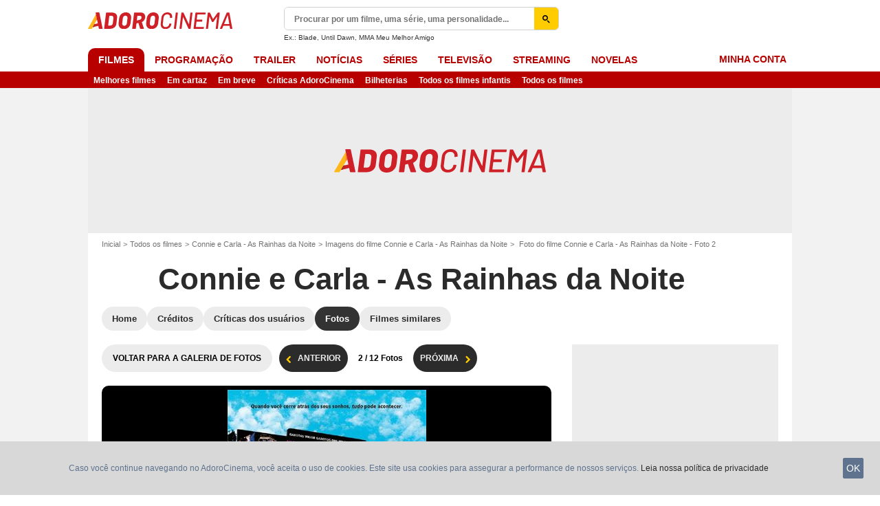

--- FILE ---
content_type: text/html; charset=UTF-8
request_url: https://www.adorocinema.com/filmes/filme-52135/fotos/detalhe/?cmediafile=19884439
body_size: 52265
content:
<!DOCTYPE html>
<html lang="pt-BR">
<head>
        <meta http-equiv="X-UA-Compatible" content="IE=edge,chrome=1">
        <meta charset="UTF-8" />
    <meta name="viewport" content="width=device-width, initial-scale=1.0, maximum-scale=1.0, minimum-scale=1.0, user-scalable=no">
    <meta name="robots" content="index,follow,max-snippet:-1,max-image-preview:large" />
        <title>Foto do filme Connie e Carla - As Rainhas da Noite - Foto 2 de 12 - AdoroCinema</title>
    <meta name="keywords" content="" />
    <meta name="Googlebot" content="noarchive" />
    <meta name="distribution" content="global" />
    <meta name="author" content="AdoroCinema" />
    <meta name="country" content="Brazil" />
    <meta name="geo.position" content="68.848233,107.138672" />
    <meta name="geo.country" content="BR" />
        <meta name="ICBM" content="68.848233,107.138672" />
    <meta name="theme-color" content="#B90000" />
    <meta name="description" content="Descubra uma foto de Connie e Carla - As Rainhas da Noite." />
            <meta property="og:site_name" content="AdoroCinema" />
    <meta property="og:locale" content="pt_BR" />
    <meta property="og:title" content="Foto do filme Connie e Carla - As Rainhas da Noite" />
    <meta property="og:description" content="Descubra uma foto de Connie e Carla - As Rainhas da Noite." />
    <meta property="og:image" content="https://br.web.img2.acsta.net/medias/nmedia/18/87/03/44/19884439.jpg" />
    <meta property="og:type" content="video.movie" />
        <meta property="fb:app_id" content="362532407092981" />
        <meta property="video:director" content="Michael Lembeck" />
    <meta name="twitter:card" content="photo" />
    <meta name="twitter:site" content="@adorocinema" />
    <meta name="twitter:title" content="Foto do filme Connie e Carla - As Rainhas da Noite" />
    <meta name="twitter:description" content="Descubra uma foto de Connie e Carla - As Rainhas da Noite." />
    <meta name="twitter:image" content="https://br.web.img2.acsta.net/medias/nmedia/18/87/03/44/19884439.jpg" />
    
    
        <meta name="twitter:app:name:iphone" content="adorocinema" />
    <meta name="twitter:app:name:ipad" content="adorocinema" />
    <meta name="twitter:app:name:googleplay" content="adorocinema" />
    <meta name="twitter:app:url:iphone" content="adorocinema://open/movie?code=52135" />
    <meta name="twitter:app:url:ipad" content="adorocinema://open/movie?code=52135" />
    <meta name="twitter:app:url:googleplay" content="adorocinema://open/movie?code=52135" />
    <meta name="twitter:app:id:iphone" content="926254990" />
    <meta name="twitter:app:id:ipad" content="926254990" />
    <meta name="twitter:app:id:googleplay" content="com.adorocinema.android" />
    <meta name="apple-itunes-app" content='app-id=926254990, app-argument=http://www.adorocinema.com://open/movie?code=52135'>
    
                        <meta property="fb:pages" content="122837181099458" />
                <link rel="preconnect" href="https://assets.adorocinema.com" />
    
    
            <link rel="preload" href="https://assets.adorocinema.com/skin/font/icon/font-icon.5ae4a086.woff2" as="font" type="font/woff2" crossorigin />
        <link rel="preload" href="https://assets.adorocinema.com/skin/img/adorocinema/logo-main-grey.c656a66e.svg" type="image/svg+xml" as="image" />

        <link rel="preload" href="https://assets.adorocinema.com/js/website/website-common.dc8b5079291130f09e2b.js" as="script" />
        <link rel="preload" href="https://assets.adorocinema.com/js/website/moviepage.36b7d5a72e7ab1cabbd0.js" as="script" />

                        
    <style>article,aside,details,figcaption,figure,footer,header,hgroup,nav,section,summary{display:block}audio,canvas,video{display:inline-block}audio:not([controls]){display:none;height:0}[hidden],template{display:none}html{background:#fff;color:#000;-webkit-text-size-adjust:100%;-ms-text-size-adjust:100%;font-size:100%;touch-action:manipulation}button,html,input,select,textarea{font-family:sans-serif}body{margin:0;-webkit-font-smoothing:antialiased;-moz-osx-font-smoothing:grayscale;background:#f2f2f2;font-family:Arial,Sans-Serif;padding-top:3.375rem}a{background:transparent;color:#2b2b2b;outline:none;text-decoration:none}a:focus{outline:thin dotted}a:active,a:hover{outline:0}abbr[title]{border-bottom:1px dotted}b,strong{font-weight:700}dfn{font-style:italic}mark{background:#ff0;color:#000}code,kbd,pre,samp{font-family:monospace,serif;font-size:1em}pre{white-space:pre;white-space:pre-wrap;word-wrap:break-word}q{quotes:"\00201c" "\00201d" "\002018" "\002019"}q:after,q:before{content:"";content:none}small{font-size:80%}sub,sup{font-size:75%;line-height:0;position:relative;vertical-align:baseline}sup{top:-.5em}sub{bottom:-.25em}img{border:0}svg:not(:root){overflow:hidden}figure{margin:0}fieldset{margin:0}fieldset,legend{border:0;padding:0}legend{white-space:normal}button,input,select,textarea{font-family:inherit;font-size:100%;margin:0;vertical-align:baseline}button,input{line-height:normal}button,select{text-transform:none}button,html input[type=button],input[type=reset],input[type=submit]{-webkit-appearance:button;cursor:pointer}button[disabled],input[disabled]{cursor:default}input[type=checkbox],input[type=radio]{box-sizing:border-box;padding:0}input[type=search]{-webkit-appearance:textfield;box-sizing:content-box}input[type=search]::-webkit-search-cancel-button,input[type=search]::-webkit-search-decoration{-webkit-appearance:none}button::-moz-focus-inner,input::-moz-focus-inner{border:0;padding:0}textarea{border:0;font-family:Arial,sans-serif;font-size:13px;font-size:.75rem;line-height:1.5;margin:0;outline:0;overflow:auto;padding:0;resize:vertical;resize:none;vertical-align:top;width:100%}table{border-collapse:collapse;border-spacing:0}em{font-style:normal}*,:after,:before{box-sizing:border-box}::-moz-selection{background:#b3d4fc;text-shadow:none}::selection{background:#b3d4fc;text-shadow:none}input:focus{outline:none}p{margin:0}h1,h2,h3,h4,h5,h6{font-size:1em;margin:0;padding:0}hr{border:0;display:block;height:1px;margin:1em 0;padding:0}audio,canvas,img,video{vertical-align:middle}li,ol,ul{list-style:none;margin:0;padding:0}address{font-style:normal}iframe{border:0}.alert:before,.icon:after,.icon:before,.more-trigger:after,.rating-star:before{font-family:font-icon;font-style:normal;font-variant:normal;font-weight:400;text-transform:none;speak:none;display:inline-block;line-height:1;margin:0 .375rem;vertical-align:middle;-webkit-font-smoothing:antialiased;-moz-osx-font-smoothing:grayscale}.icon:after{margin-right:0}.icon:before{margin-left:0}.icon{font-size:1rem}.no-icon{display:none}.icon-centered:after,.icon-centered:before{margin:auto}.icon-3d-a:after,.icon-3d:before{content:"\e001"}.icon-3dots-a:after,.icon-3dots:before{content:"\e002"}.icon-4demotion-a:after,.icon-4demotion:before{content:"\e003"}.icon-4dx-a:after,.icon-4dx:before{content:"\e004"}.icon-4k-a:after,.icon-4k:before{content:"\e005"}.icon-4k3d-a:after,.icon-4k3d:before{content:"\e006"}.icon-add-to-collections-a:after,.icon-add-to-collections:before{content:"\e007"}.icon-alert-danger-a:after,.icon-alert-danger:before{content:"\e008"}.icon-alert-default-a:after,.icon-alert-default:before{content:"\e009"}.icon-alert-disclaimer-a:after,.icon-alert-disclaimer:before{content:"\e00a"}.icon-alert-info-a:after,.icon-alert-info:before{content:"\e00b"}.icon-alert-success-a:after,.icon-alert-success:before{content:"\e00c"}.icon-alert-warning-a:after,.icon-alert-warning:before{content:"\e00d"}.icon-android-a:after,.icon-android:before{content:"\e00e"}.icon-apple-a:after,.icon-apple:before{content:"\e00f"}.icon-arrow-bottom-a:after,.icon-arrow-bottom:before{content:"\e010"}.icon-arrow-forward-a:after,.icon-arrow-forward:before{content:"\e011"}.icon-arrow-left-a:after,.icon-arrow-left:before{content:"\e012"}.icon-arrow-right-a:after,.icon-arrow-right:before{content:"\e013"}.icon-arrow-top-a:after,.icon-arrow-top:before{content:"\e014"}.icon-award-a:after,.icon-award:before{content:"\e015"}.icon-badges-a:after,.icon-badges:before{content:"\e016"}.icon-camera-a:after,.icon-camera:before{content:"\e017"}.icon-candy-a:after,.icon-candy:before{content:"\e018"}.icon-cross-bold-a:after,.icon-cross-bold:before{content:"\e019"}.icon-cross-a:after,.icon-cross:before,.third-nav.show-sub .icon-plus:before{content:"\e01a"}.icon-cup-a:after,.icon-cup:before{content:"\e01b"}.icon-deconnexion-a:after,.icon-deconnexion:before{content:"\e01c"}.icon-dolbyatmos-a:after,.icon-dolbyatmos:before{content:"\e01d"}.icon-dolbycinema-a:after,.icon-dolbycinema:before{content:"\e01e"}.icon-eclaircolor-a:after,.icon-eclaircolor:before{content:"\e01f"}.icon-expand-a:after,.icon-expand:before{content:"\e020"}.icon-eye-a:after,.icon-eye:before{content:"\e021"}.icon-fullscreen-square-a:after,.icon-fullscreen-square:before{content:"\e022"}.icon-gear-a:after,.icon-gear:before{content:"\e023"}.icon-grandlarge-a:after,.icon-grandlarge:before{content:"\e024"}.icon-hamburger-a:after,.icon-hamburger:before{content:"\e025"}.icon-handicap-a:after,.icon-handicap:before{content:"\e026"}.button-become-fan.active:hover:before,.icon-heart-empty-a:after,.icon-heart-empty:before{content:"\e027"}.button-become-fan.active:before,.icon-heart-full-a:after,.icon-heart-full:before{content:"\e028"}.icon-home-a:after,.icon-home:before{content:"\e029"}.icon-ice-a:after,.icon-ice:before{content:"\e02a"}.icon-imax-a:after,.icon-imax:before{content:"\e02b"}.icon-imax3d-a:after,.icon-imax3d:before{content:"\e02c"}.icon-infinite-a:after,.icon-infinite:before{content:"\e02d"}.icon-laserultra-a:after,.icon-laserultra:before{content:"\e02e"}.icon-laurier-left-a:after,.icon-laurier-left:before{content:"\e02f"}.icon-laurier-right-a:after,.icon-laurier-right:before{content:"\e030"}.icon-link-exit-a:after,.icon-link-exit:before{content:"\e031"}.icon-link-square-a:after,.icon-link-square:before{content:"\e032"}.icon-mac-home-a:after,.icon-mac-home:before{content:"\e033"}.icon-mac-my-collections-a:after,.icon-mac-my-collections:before{content:"\e034"}.icon-mac-my-community-a:after,.icon-mac-my-community:before{content:"\e035"}.icon-mac-my-movies-a:after,.icon-mac-my-movies:before{content:"\e036"}.icon-mac-my-ratings-a:after,.icon-mac-my-ratings:before{content:"\e037"}.icon-mac-my-reviews-a:after,.icon-mac-my-reviews:before{content:"\e038"}.icon-mac-my-series-a:after,.icon-mac-my-series:before{content:"\e039"}.icon-mac-my-theaters-a:after,.icon-mac-my-theaters:before{content:"\e03a"}.icon-mac-my-want-to-see-a:after,.icon-mac-my-want-to-see:before{content:"\e03b"}.icon-mac-settings-a:after,.icon-mac-settings:before{content:"\e03c"}.icon-mail-a:after,.icon-mail:before{content:"\e03d"}.icon-notifications-a:after,.icon-notifications:before{content:"\e03e"}.icon-onyxled-a:after,.icon-onyxled:before{content:"\e03f"}.icon-pen-a:after,.icon-pen:before{content:"\e040"}.icon-pin-a:after,.icon-pin:before{content:"\e041"}.icon-play-arrow-a:after,.icon-play-arrow:before{content:"\e042"}.icon-play-mini-a:after,.icon-play-mini:before{content:"\e043"}.icon-playlist-a:after,.icon-playlist:before{content:"\e044"}.icon-plus-bold-a:after,.icon-plus-bold:before{content:"\e045"}.icon-plus-mini-a:after,.icon-plus-mini:before{content:"\e046"}.icon-plus-a:after,.icon-plus:before{content:"\e047"}.icon-profil-a:after,.icon-profil:before{content:"\e048"}.icon-replay-a:after,.icon-replay:before{content:"\e049"}.icon-restaurant-a:after,.icon-restaurant:before{content:"\e04a"}.icon-screenx-a:after,.icon-screenx:before{content:"\e04b"}.icon-search-a:after,.icon-search:before{content:"\e04c"}.icon-share-social-a:after,.icon-share-social:before{content:"\e04d"}.icon-share-a:after,.icon-share:before{content:"\e04e"}.icon-sign-in-collections-a:after,.icon-sign-in-collections:before{content:"\e04f"}.icon-sign-in-friends-a:after,.icon-sign-in-friends:before{content:"\e050"}.icon-sign-in-gifts-a:after,.icon-sign-in-gifts:before{content:"\e051"}.icon-sign-in-newsletter-a:after,.icon-sign-in-newsletter:before{content:"\e052"}.icon-sign-in-rate-a:after,.icon-sign-in-rate:before{content:"\e053"}.icon-sign-in-score-a:after,.icon-sign-in-score:before{content:"\e054"}.icon-sign-in-theaters-a:after,.icon-sign-in-theaters:before{content:"\e055"}.icon-slideshow-a:after,.icon-slideshow:before{content:"\e056"}.icon-smiley-happy-a:after,.icon-smiley-happy:before{content:"\e057"}.icon-smiley-sad-a:after,.icon-smiley-sad:before{content:"\e058"}.icon-social-facebook-circle-a:after,.icon-social-facebook-circle:before{content:"\e059"}.icon-social-facebook-square-a:after,.icon-social-facebook-square:before{content:"\e05a"}.icon-social-facebook-a:after,.icon-social-facebook:before{content:"\e05b"}.icon-social-google-circle-a:after,.icon-social-google-circle:before{content:"\e05c"}.icon-social-google-a:after,.icon-social-google:before{content:"\e05d"}.icon-social-instagram-circle-a:after,.icon-social-instagram-circle:before{content:"\e05e"}.icon-social-mail-circle-a:after,.icon-social-mail-circle:before{content:"\e05f"}.icon-social-threads-circle-a:after,.icon-social-threads-circle:before{content:"\e060"}.icon-social-tiktok-circle-a:after,.icon-social-tiktok-circle:before{content:"\e061"}.icon-social-twitter-circle-a:after,.icon-social-twitter-circle:before{content:"\e062"}.icon-social-twitter-square-a:after,.icon-social-twitter-square:before{content:"\e063"}.icon-social-twitter-a:after,.icon-social-twitter:before{content:"\e064"}.icon-social-whatsapp-square-a:after,.icon-social-whatsapp-square:before{content:"\e065"}.icon-social-whatsapp-a:after,.icon-social-whatsapp:before{content:"\e066"}.icon-social-youtube-circle-a:after,.icon-social-youtube-circle:before{content:"\e067"}.icon-speednoter-a:after,.icon-speednoter:before{content:"\e068"}.icon-star-empty-a:after,.icon-star-empty:before{content:"\e069"}.icon-star-half-left-a:after,.icon-star-half-left:before{content:"\e06a"}.icon-star-half-right-a:after,.icon-star-half-right:before{content:"\e06b"}.icon-star-a:after,.icon-star:before{content:"\e06c"}.icon-stats-a:after,.icon-stats:before{content:"\e06d"}.icon-thumb-down-a:after,.icon-thumb-down:before{content:"\e06e"}.icon-thumb-up-a:after,.icon-thumb-up:before{content:"\e06f"}.icon-tick-square-a:after,.icon-tick-square:before{content:"\e070"}.icon-tick-a:after,.icon-tick:before{content:"\e071"}.icon-ticket-a:after,.icon-ticket:before{content:"\e072"}.icon-tickets-seances-a:after,.icon-tickets-seances:before{content:"\e073"}.icon-time-a:after,.icon-time:before{content:"\e074"}.icon-trash-a:after,.icon-trash:before{content:"\e075"}.bam-want-to-see.active:before,.icon-wish-full-a:after,.icon-wish-full:before{content:"\e076"}.icon-wish-a:after,.icon-wish:before,.no-touch .bam-want-to-see.active:hover:before{content:"\e077"}@font-face{font-family:font-icon;font-style:normal;font-weight:400;src:url(https://assets.adorocinema.com/skin/font/icon/font-icon.5ae4a086.woff2) format("woff2"),url(https://assets.adorocinema.com/skin/font/icon/font-icon.9819efb0.woff) format("woff"),url(https://assets.adorocinema.com/skin/font/icon/font-icon.23a83086.ttf) format("truetype")}.gd{display:grid}.gd-gap-5{grid-gap:.3125rem}.gd-gap-10{grid-gap:.625rem}.gd-gap-15{grid-gap:.9375rem}.gd-gap-20{grid-gap:1.25rem}.gd-gap-30{grid-gap:1.875rem}.gd-span-s-12{grid-column:1/span 12}.gd-item-mw-0{min-width:0}.gd-2-cols,.gd-3-cols{display:grid;grid-template-columns:1fr}.gd-2-cols .gd-col-left,.gd-2-cols .gd-col-middle,.gd-2-cols .gd-col-right,.gd-3-cols .gd-col-left,.gd-3-cols .gd-col-middle,.gd-3-cols .gd-col-right{min-width:0}.gd-col-left{padding-top:1.25rem}.gd-xs-1{grid-template-columns:repeat(1,1fr)}.gd-xs-2{grid-template-columns:repeat(2,1fr)}.gd-xs-3{grid-template-columns:repeat(3,1fr)}.gd-xs-4{grid-template-columns:repeat(4,1fr)}.gd-xs-12{grid-template-columns:repeat(12,1fr)}.body-header-min{padding-top:2.8125rem}.content-layout{background:#fff;display:block;font-size:.75rem;margin:0 auto;max-width:64rem;padding-bottom:1px;position:relative}.section{margin-bottom:2.5rem}.section-wrap{padding-left:.625rem;padding-right:.625rem}.section-wrap.section-black{background:#000;padding-bottom:2rem;padding-top:2rem}.section-block{display:block}.rc-content{margin-top:80vh;overflow:hidden}.player-emergence{background:#fff;margin:0 auto;max-width:64rem}.form-holder{border-radius:.625rem}.form input[type=email],.form input[type=password],.form input[type=text]{background-color:#fff;background-image:none;border:1px solid #d8d8d8;border-radius:2px;border-radius:.625rem;box-shadow:none!important;color:#333;display:block;font-family:montserrat,Arial,Sans-Serif;font-size:.8125rem;height:2.25rem;line-height:1.125rem;overflow:hidden;padding:.5em 1.07em .424em}.form input[type=email]:-moz-placeholder,.form input[type=password]:-moz-placeholder,.form input[type=text]:-moz-placeholder{box-shadow:none!important}input[type=text]{display:inline-block;vertical-align:middle}.form input[type=checkbox]{height:1.125rem;opacity:0;position:absolute;width:1.125rem;z-index:1}.form input[type=checkbox]+label{display:inline-block;padding:0 0 0 1.25rem;position:relative;z-index:0}.form input[type=checkbox]+label:after,.form input[type=checkbox]+label:before{border:1px solid #d8d8d8;content:"";display:block;height:.9375rem;left:0;position:absolute;top:0;width:.9375rem}.form input[type=checkbox]:checked+label:after,.form input[type=checkbox]:checked+label:before{background:#16a085}.form-field{display:inline-block;padding-right:8.25rem;position:relative;width:100%}.form-field .form-text{width:100%}.form-field .form-submit{-webkit-appearance:none;-moz-appearance:none;appearance:none;border:0;outline:none;position:absolute;right:0;top:0}.button,.main-header .button-form,.main-header .header-search-submit{-webkit-appearance:none;-moz-appearance:none;appearance:none;background:transparent;border:none;border-radius:1.875rem;cursor:pointer;display:inline-block;font-family:montserrat,Arial,Sans-Serif;font-size:.8125rem;font-weight:700;letter-spacing:0;line-height:1rem;outline:none;overflow:hidden;padding:.625rem 1.25rem;position:relative;text-decoration:none;text-transform:uppercase;vertical-align:middle}.button:focus,.main-header .button-form:focus,.main-header .header-search-submit:focus{outline:none}.button-xs{font-size:.625rem;padding:.3125rem .7rem}.button-xs.button-provider-squared{line-height:.75rem}.button-xs.button-provider-squared .button-img{width:70%}.button-xs.button-squared-full{padding:.125rem}.button-sm{font-size:.75rem;line-height:1rem;padding:.75rem 1rem}.button-sm.button-provider-squared{line-height:.875rem}.button-sm .icon{font-size:.6875rem}.button-sm .button-primary-text{font-size:.75rem}.button-sm.button-squared-full{padding:.313rem}.button-md{font-size:.8125rem;line-height:1rem;padding:.625rem 1.25rem}.button-md.button-squared-full{padding:.625rem}.button-lg{font-size:.875rem;line-height:1.625rem;padding:.9375rem 1.875rem}.button-disabled,.button:disabled,.main-header .button-form:disabled,.main-header .header-search-submit:disabled{cursor:default;opacity:.5;pointer-events:none;transition:none}.button-no-click{cursor:default;pointer-events:none;transition:none}.button-white-ghost{background:transparent;border:1px solid #fff;color:#fff}.button-white-full{background:#fff;color:#000}.button-white-full:hover{background:#dfdfdf;color:#000}.button-grey-ghost{background:transparent;border:1px solid #737373;color:#737373}.button-grey-full{background-color:#737373;color:#fff}.button-grey-full:hover{background:#666;color:#f2f2f2}.button-grey-full-square{background:transparent;color:#737373}.button-grey-full-square:hover{background:transparent;color:#666}.button-default-full{background:#ececec;color:#000}.button-default-full:hover{background:#dfdfdf;color:#000}.button-primary-full{background:#2b2b2b;color:#ececec}.button-primary-full:hover{background:#1e1e1e;color:#fff}.button-squared-full{background:#333f48;border-radius:.625rem;color:#ececec;overflow:hidden;padding:.125rem}.button-squared-full:before{margin:.625rem}.button-squared-full:hover{background:#737373;color:#fff}.button-inverse-full,.main-header .button-form,.main-header .header-search-submit{background:#fecc00;color:#333}.button-inverse-full:hover,.main-header .button-form:hover,.main-header .header-search-submit:hover{background:#eabb00;color:#333}.button-inverse-ghost{background:transparent;border:1px solid #eabb00;color:#eabb00}.button-inverse-ghost:hover{border-color:#d1a700;color:#d1a700}.button-dark-ghost{background:transparent;border:1px solid #181d1f;color:#181d1f}.button-dark-ghost:hover{border-color:#39454a;color:#39454a}.button-danger,.button-danger-full{background:#e50712;color:#ececec}.button-danger-full:hover,.button-danger:hover{background:#cc0610;color:#fff}.button-filter-ghost{background:#fff;border:1px solid #737373;color:#737373;font-family:montserrat,Arial,Sans-Serif;font-size:.75rem;font-weight:700;text-align:center;text-transform:none}.button-filter-ghost:hover{background:#ececec}.button-filter-ghost.active-filter{border-color:#333;color:#333}.button-danger-ghost{background:transparent;border:1px solid #e50712;color:#e50712}.button-netflix-full{background:#e50914;color:#fff}.button-netflix-full:hover{background:#cc0812;color:#fff}.button-netflix-ghost{background:transparent;border:1px solid #e50914;color:#e50914}.button-netflix-ghost:hover{background:#cc0812;color:#fff}.button-amazon-prime-video-full{background:#00a8e1;color:#fff}.button-amazon-prime-video-full:hover{background:#0095c8;color:#fff}.button-disney-full{background:#02d6e8;color:#000;white-space:nowrap}.button-disney-full:hover{background:#02bfcf;color:#000}.button-filmin-full{background:#00ffa6;color:#000;white-space:nowrap}.button-filmin-full:hover{background:#00e695;color:#000}.button-m6plus-full{background:#000;color:#faef00}.button-m6plus-full:hover{background:#262626;color:#faef00}.button-m6plus-full-reverse{background:#faef00;color:#000}.button-m6plus-full-reverse:hover{background:#fff748;color:#000}.button-my-canal-vod-full{background:#922091;color:#fff}.button-my-canal-vod-full:hover{background:#7d1b7c;color:#fff}.button-my-canal-vod-ghost{font-family:Arial,Sans-Serif;font-size:.9375rem;letter-spacing:normal;text-transform:none}.button-my-canal-vod-ghost,.button-my-canal-vod-ghost:hover{background:#fff;color:#005ea8}.button-mycanal-svod-full{background:#ed3655;color:#fff}.button-mycanal-svod-full:hover{background:#eb1f41;color:#fff}.button-movistarplus-full{background:#019bf4;color:#fff}.button-movistarplus-full:hover{background:#018bdb;color:#fff}.button-cineplusocs-full{background:#f60;color:#fff}.button-cineplusocs-full:hover{background:#ff944d;color:#fff}.button-arte-full{background:#fe4601;color:#fff}.button-arte-full:hover{background:#e53f01;color:#fff}.button-salto-full{background:#f14a53;color:#fff}.button-salto-full:hover{background:#f69196;color:#fff}.button-madelen-full{background:#0086b1;color:#fff}.button-madelen-full:hover{background:#007398;color:#fff}.button-benshi-full{background:#f55;color:#fff}.button-benshi-full:hover{background:#ff3c3c;color:#fff}.button-adn-full{background:#0092ff;color:#fff}.button-adn-full:hover{background:#0083e6;color:#fff}.button-skyticket-full{background:#ff0853;color:#fff}.button-skyticket-full:hover{background:#ee0048;color:#fff}.button-hbo-max-full{background:#000;color:#fff}.button-hbo-max-full:hover{background:#262626;color:#fff}.button-amazon-pvc-full{background:#181d1f;color:#fff}.button-amazon-pvc-full:hover{background:#39454a;color:#fff}.button-rtlplus-full{background:#181d1f;color:#fff}.button-rtlplus-full:hover{background:#39454a;color:#fff}.button-starplus-full{background:#271e45;color:#fff}.button-starplus-full:hover{background:#1d1633;color:#fff}.button-universcine-full{background:#ff0065;color:#fff}.button-universcine-full:hover{background:#e6005b;color:#fff}.button-rakutentv-full{background:#bf0000;color:#fff}.button-rakutentv-full:hover{background:#a60000;color:#fff}.button-paramountplus-full{background:#0064ff;color:#fff}.button-paramountplus-full:hover{background:#005ae6;color:#fff}.button-paramountplus-full .paramount-plus{font-family:Arial,Sans-Serif}.button-filmotv-full{background:#1b1856;color:#fff}.button-filmotv-full:hover{background:#151242;color:#fff}.button-crunchyroll-full{background:#ff6b00;color:#fff}.button-crunchyroll-full:hover{background:#e66000;color:#fff}.button-mubi-full{background:#001489;color:#fff}.button-mubi-full:hover{background:#001070;color:#fff}.button-capuseen-full{background:#f2af20;color:#fff}.button-capuseen-full:hover{background:#eba40e;color:#fff}.button-skyshowtime-full{background:#6d5ff9;color:#fff}.button-skyshowtime-full:hover{background:#5746f8;color:#fff}.button-gaumont-classic-full{background:#dc002e;color:#fff}.button-gaumont-classic-full:hover{background:#c30029;color:#fff}.button-magenta-tv-full{background:#e20074;color:#fff}.button-magenta-tv-full:hover{background:#c90067;color:#fff}.button-ardplus-full{background:#003480;color:#fff}.button-ardplus-full:hover{background:#002a67;color:#fff}.button-tf1plus-full{background:#00f;color:#fff}.button-tf1plus-full:hover{background:#0000e6;color:#fff}.button-tf1plus-full-white{background:#fff;color:#00f}.button-tf1plus-full-white:hover{background:#f2f2f2;color:#00f}.button-francetv-full{background:#172128;color:#fff}.button-francetv-full:hover{background:#0e1418;color:#fff}.button-flixole-full{background:#ec0032;color:#fff}.button-flixole-full:hover{background:#d3002d;color:#fff}.button-oqee-full{background:#161616;color:#fff}.button-oqee-full:hover{background:#090909;color:#fff}.button-ina-madelen-full{background:#0086b1;color:#fff}.button-ina-madelen-full:hover{background:#007398;color:#fff}.button-black-full{background:#000;color:#fff}.button-black-full:hover{background:#2b2b2b;color:#fff}.button .provider-plus,.header-nav-link .provider-plus,.main-header .button-form .provider-plus,.main-header .header-search-submit .provider-plus{font-family:Arial,Sans-Serif}.button-dark-full{background-color:#181d1f;color:#fff}.button-provider-premium{align-content:center;align-items:center;display:inline-flex;flex-direction:row;flex-wrap:nowrap;justify-content:center}.button-provider-premium .button-image-holder{flex:0 0 auto;overflow:hidden}.button-provider-premium .button-image-holder .logo-provider-premium{display:block;min-width:2rem;width:auto}.button-provider-premium .txt{display:block;text-align:center;width:100%}.button-provider-squared{border-radius:.875rem;overflow:hidden;padding:.3125rem}.button-provider-squared .button-primary-text{display:block;font-family:Arial,Sans-Serif;font-size:.75rem;font-weight:700}.button-provider-squared .button-secondary-text{color:#005ea8;display:block;font-family:Arial,Sans-Serif;font-size:.75rem;letter-spacing:normal}.button-provider-squared .txt{display:block;margin-top:.625rem;text-align:center;text-transform:none;vertical-align:middle}.button-provider-squared .logo-provider-squared{border-radius:.625rem;height:4.688rem;overflow:hidden;width:4.688rem}.button-provider-squared .disney-plus{font-family:Arial,Sans-Serif}.button-social-ac-full{background:#1ca2eb;border:1px solid transparent;color:#fff}.button-social-ac-full:hover{background:#1394da;color:#fff}.button-social-ac-full.active{color:#737373}.button-social-ac-full.active,.button-social-ac-full.active:hover{background:#d8d8d8;border:1px solid #d8d8d8}.button-social-ac-ghost{background:transparent;border:1px solid #1ca2eb;color:#1ca2eb}.button-social-ac-ghost:hover{background:rgba(0,0,0,.1);color:#1394da}.button-social-ac-ghost.active{background:transparent;border:1px solid #737373;color:#737373}.button-social-ac-ghost.active:hover{background:rgba(0,0,0,.1);border:1px solid #d8d8d8}.button-social-ac-thumbnail{background:#f2f2f2;border:1px solid transparent;color:#222}.button-social-ac-thumbnail:hover{background:#1394da;color:#fff}.button-social-ac-thumbnail.active{background:#1ca2eb;border:1px solid #1ca2eb;color:#fff}.button-social-ac-thumbnail.active:hover{background:#d8d8d8;border:1px solid #d8d8d8}.button-sign-social{background-color:#fff;background-position:50%;background-repeat:no-repeat;background-size:1.125rem;border:1px solid #d8d8d8;border-radius:.25rem;box-sizing:border-box;height:2.5rem;margin:1.5rem 1rem;overflow:hidden;transform:scale(1.25);transform-origin:center center;width:2.5rem}.button-sign-social:hover{background-color:#ececec}.button-fb-full{background:#39579a;color:#fff}.button-fb-full:hover{background:#324c87;color:#fff}.button-fb-full-square{background:transparent;color:#39579a}.button-fb-full-square:hover{background:transparent;color:#324c87}.button-tw-full{background:#000;color:#fff}.button-tw-full:hover{background:#262626;color:#fff}.button-tw-full-square{background:transparent;color:#000}.button-tw-full-square:hover{background:transparent;color:#262626}.button-whatsapp-full{background:#25d366;color:#fff}.button-whatsapp-full:hover{background:#21bd5c;color:#fff}.button-whatsapp-full-square{background:transparent;color:#25d366}.button-whatsapp-full-square:hover{background:transparent;color:#21bd5c}.button-sign-fb{background-image:url(https://assets.adorocinema.com/skin/img/f-logo.c7592789.svg)}.button-sign-gplus{background-image:url(https://assets.adorocinema.com/skin/img/google-logo.0dc1b797.svg)}.button-countdown-full{background:var(--customBtnBgColor,#fff);color:var(--customBtnTxtColor,#000)}.button-countdown-full:hover{background:var(--customBtnBgColorHover,#737373);color:var(--customBtnTxtColor,#000)}.button-countdown-ghost{background:var(--customBtnBgColor,#fff);color:var(--customBtnTxtColor,#000)}.button-countdown-ghost:hover{background:var(--customBtnBgColorHover,#737373);color:var(--customBtnTxtColor,#000)}.no-touch .button-become-fan:hover{color:#1ca2eb}.button-message{background:#fff;color:#333}.button-message:hover{background:#f2f2f2;color:#333}.button-add-theater{background-color:#ececec;border-radius:50%;font-size:.75rem;overflow:hidden;padding:.438rem .563rem}.button-add-theater:before{color:#737373;margin:0}.button-add-theater:hover:before{color:#1ca2eb}.button-add-theater.active{background-color:#d2edfb;display:inline-block}.button-add-theater.active:before{color:#1ca2eb}.button-add-theater.active:hover:before{color:#737373}.button-add-theater-small{font-size:.625rem;margin:0 0 0 .3125rem;padding:.25rem .375rem}.button-add-theater-small .txt{display:none}.titlebar-page .button-become-fan:before,.titlebar-page .button-interested:before,.titlebar-page .button-seenit:before{margin:0;vertical-align:text-top}.button-rating-delete{background:transparent;border:none;color:transparent;font:0/0 a;text-shadow:none}.main-header .no-touch .button-form,.main-header .no-touch .header-search-submit,.no-touch .button,.no-touch .main-header .button-form,.no-touch .main-header .header-search-submit{transition:background .15s ease-in-out}.button .icomask,.button .icon,.main-header .button-form .icomask,.main-header .button-form .icon,.main-header .header-search-submit .icomask,.main-header .header-search-submit .icon{vertical-align:top}.button .icon:after,.button .icon:before,.main-header .button-form .icon:after,.main-header .button-form .icon:before,.main-header .header-search-submit .icon:after,.main-header .header-search-submit .icon:before{margin:0}.button .icon-left,.main-header .button-form .icon-left,.main-header .header-search-submit .icon-left{margin:0 .625rem 0 0}.button .icon-right,.main-header .button-form .icon-right,.main-header .header-search-submit .icon-right{margin:0 0 0 .625rem}.button-icon .icon,.button-icon .icon:after,.button-icon .icon:before{margin:0}.button-no-txt .txt{display:none}.button-no-txt .icon{margin:0}.button .counter,.main-header .button-form .counter,.main-header .header-search-submit .counter{margin-left:.3125rem}.main-header .button-form,.main-header .header-search-submit{height:2.0625rem;margin:-.125rem 0 0 -.0625rem}.light .button-primary-full,.light .button-social{color:#fff}.button.button-fb.button-lg,.main-header .button-fb.button-lg.button-form,.main-header .button-fb.button-lg.header-search-submit{padding:.75em 1.07em}.button-helpful{background:transparent;color:#737373}.button-helpful:hover{color:#000}.button-helpful .icon{margin-right:.3125rem}.button-helpful.active{color:#1ca2eb}.button .icon-arrow-left,.button .icon-arrow-right,.button .icon-arrow-right-a,.button .icon-play-mini,.main-header .button-form .icon-arrow-left,.main-header .button-form .icon-arrow-right,.main-header .button-form .icon-arrow-right-a,.main-header .button-form .icon-play-mini,.main-header .header-search-submit .icon-arrow-left,.main-header .header-search-submit .icon-arrow-right,.main-header .header-search-submit .icon-arrow-right-a,.main-header .header-search-submit .icon-play-mini{color:#fecc00}.button-vod-globo{background:#eb0b19;color:#fff}.button-vod-globo:hover{background:#d30a16;color:#fff}.button-vod-telecine{background:#eb0b19;color:#fff}.button-vod-telecine:hover{background:#d30a16;color:#fff}.button-vod-looke{background:#0065cf;color:#fff}.button-vod-looke:hover{background:#0059b6;color:#fff}.icomask{display:inline-block;margin:0 -.25rem 0 -.875rem;overflow:hidden;padding:0 0 0 .875rem;position:relative;vertical-align:middle}.button-sm .icomask{margin:0 -.25rem 0 -.625rem;padding:0 0 0 .625rem}.icomask .icon{font-size:.875rem;position:relative}.main-header .no-touch .button-form:hover .icomask .icon,.main-header .no-touch .header-search-submit:hover .icomask .icon,.no-touch .button:hover .icomask .icon,.no-touch .main-header .button-form:hover .icomask .icon,.no-touch .main-header .header-search-submit:hover .icomask .icon{animation-duration:.3s;animation-name:btnIconAnimate}.icomask.iconmask-rside{margin:0 -.875rem 0 -.25rem;padding:0 .875rem 0 0}.icomask.iconmask-rside .icon{margin:0 0 0 .625rem}@keyframes btnIconAnimate{0%{left:0}50%{left:100%;opacity:0}51%{left:-100%;opacity:0}to{left:0}}.icon-plus-mini:before{color:#000;font-size:.75rem;position:relative;z-index:2}.icon-plus-mini.plus-mini-rounded:after{background:#fff;border-radius:50%;content:"";height:1.625rem;overflow:hidden;position:absolute;transform:translate(-75%,20%);width:1.625rem;z-index:1}.icon-play-mini:before{color:#000;position:relative;z-index:2}.icon-play-mini.play-mini-rounded{background-color:rgba(0,0,0,.8);border-radius:50%;font-size:.75rem;height:1.75rem;overflow:hidden;padding:.313rem 0 0 .688rem;width:1.75rem}.icon-play-mini.play-mini-rounded:before{color:#fff}.icon-play-mini:hover:before{color:#fecc00}.ico-play-wrapper{background-color:rgba(0,0,0,.6);border-radius:50%;display:block;height:2.5rem;left:50%;overflow:hidden;position:absolute;top:55%;transform:translate(-50%,-80%);width:2.5rem;z-index:1}.ico-play-wrapper .icon-play-arrow{color:#fff;display:block;left:50%;position:absolute;top:50%;transform:translate(-50%,-50%);width:26.28%}.ico-play-wrapper:hover{background-color:rgba(0,0,0,.8)}.ico-play-wrapper:hover .icon-play-arrow{color:#fecc00}.player .media-holder .ico-play-wrapper{transform:translate(-50%,-70%)}.label{border-radius:.25rem;display:inline-block;font-family:montserrat,Arial,Sans-Serif;font-weight:700;overflow:hidden;text-transform:uppercase}.label-sm{font-size:.5625rem;padding:.1875rem .25rem}.label-md{font-size:.563rem;padding:.313rem .3125rem}.label-lg{font-size:.875rem;padding:.375rem .625rem .3125rem}.label-default-full{background:#b3b3b3;color:#fff}.label-default-ghost{background:transparent;border:1px solid #ececec;color:#b3b3b3}.label-primary-full{background:#fecc00;color:#333}.label-primary-ghost{background:transparent;border:1px solid #fecc00;color:#fecc00}.label-success-full{background:#16a085;color:#fff}.label-success-ghost{background:transparent;border:1px solid #16a085;color:#16a085}.label-danger-full{background:#e50712;color:#fff}.label-danger-ghost{background:transparent;border:1px solid #e50712;color:#e50712}.label-premiere-full{background:#e50712;color:#333}.label-premiere-ghost{background:transparent;border:1px solid #e50712;color:#e50712}.label-theaters-full{background:#fecc00;color:#333}.label-soon-full{background:#ececec;color:#333}.label-warning-full{background:#f39c12;color:#000}.label-warning-ghost{background:transparent;border:1px solid #f39c12;color:#f39c12}.label-info-full{background:#0083b9;color:#fff}.label-info-ghost{background:transparent;border:1px solid #0083b9;color:#0083b9}.label-sponso-full{background:#b3b3b3;color:#fff}.label-sponso-ghost{background:transparent;border:1px solid #fff;color:#fff}.label-sponso-dark-full{background:#333;color:#fff}.label-current-full{background:#81d135;color:#fff}.label-current-ghost{background:transparent;border:1px solid #81d135;color:#81d135}.label-white-ghost{background:transparent;border:1px solid #fff;color:#fff}.label-soon{font-family:montserrat,Arial,Sans-Serif;font-size:.6875rem;font-weight:400;overflow:visible;text-transform:lowercase}.carousel-item .label-sponso,.media-holder .label-sponso,.thumbnail-container .label-sponso{background:#333}.media-holder .label-sponso-dark-full,.media-holder .label-sponso-full,.media-holder .label-sponso-ghost{position:absolute}.titlebar{margin-bottom:.625rem}.titlebar-arrow{padding-right:3.125rem}.titlebar-page{display:block;margin-bottom:.9375rem;padding:1.25rem .625rem 0;text-align:center}.titlebar-top-border{position:relative}.titlebar-top-border:before{background:#fecc00;border-radius:.375rem;content:"";display:block;height:.3125rem;left:50%;margin-left:-2.5rem;position:absolute;top:.625rem;width:5rem}.titlebar-left-border:before{background:#fecc00;border-radius:.6875rem;content:"";display:inline-block;height:1.25rem;margin-right:.31rem;position:relative;width:.25rem}.titlebar-title{color:#333;display:inline-block}.titlebar-title-tny{font-size:.8125rem}.titlebar-title-xs{font-size:.9375rem}.titlebar-title-sm{font-size:1.125rem}.titlebar-title-md{font-size:1.375rem}.titlebar-title-lg{display:inline;font-size:1.75rem;vertical-align:middle}.titlebar-title-xl{font-size:2.125rem}.titlebar-logo-block{display:none}.titlebar-logo-inline{display:inline-block}.titlebar-logo-section{position:absolute;right:1rem;top:1rem}.titlebar-logo{float:right}.titlebar-subtile{font-size:.75rem;font-weight:500}.titlebar-info,.titlebar-subtile{font-family:montserrat,Arial,Sans-Serif}.titlebar-info{display:inline-block;font-size:1rem;font-weight:400;margin-left:.3125rem;vertical-align:baseline}.titlebar-page .titlebar-subtile{font-size:1.125rem;margin-top:.625rem}.title-punchline{color:#737373;display:block;font-size:1rem;font-style:italic;line-height:1.3;margin-bottom:1.875rem;padding:0;text-align:center}.title-inter,.title-punchline{font-family:montserrat,Arial,Sans-Serif;font-weight:500}.title-inter{color:#333;display:inline-block;font-size:.9375rem;font-weight:700}.title-highlight{color:#fecc00;font-family:montserrat,Arial,Sans-Serif;font-weight:600}.titlebar-action-holder{display:inline-block;margin-left:1.25rem}.titlebar-action-holder.affinity{height:2.5rem;vertical-align:text-bottom;width:2.5rem}.titlebar-action-holder.wts{height:2.1875rem;min-width:2.1875rem;vertical-align:text-bottom}.titlebar-action-holder.social{height:2.1875rem;vertical-align:text-bottom;width:5.3125rem}.main-header .titlebar .button-form,.main-header .titlebar .header-search-submit,.titlebar .button,.titlebar .main-header .button-form,.titlebar .main-header .header-search-submit{margin-right:.3125rem}.titlebar .button-no-counter{height:2.1875rem;padding:0;width:2.1875rem}.titlebar .button-no-counter:before{margin:0}.titlebar .icon-ticket-a{color:#fecc00}.titlebar-spacer{padding-left:.5rem;padding-right:.5rem}.titlebar .js-seenit-btn{color:#d8d8d8}.titlebar .js-seenit-btn .active{color:#1ca2eb}.kids-title .titlebar-title{font-family:pompiere-regular,montserrat,Arial,Sans-Serif;font-weight:700}.classic-main-title{display:flex;justify-content:center;padding:1.25rem 1.875rem 0}.classic-main-title .classic-title-deco:before{background:#2b2b2b;border-radius:50%;content:"";display:block;height:.1875rem;margin:0 1rem;overflow:hidden;position:relative;top:50%;width:1.875rem}.classic-main-title .titlebar-title{color:#2b2b2b;flex:0 1 auto;font-family:trajan,montserrat,Arial,Sans-Serif;font-weight:600}.classic-title .titlebar-title{font-family:montserrat,Arial,Sans-Serif;font-weight:700}.classic-section-title .titlebar-title{color:#f2f2f2;font-family:garamond,montserrat,Arial,Sans-Serif;font-style:italic;font-weight:500}.classic-section-subtitle .titlebar-title{color:#f2f2f2;font-family:garamond,montserrat,Arial,Sans-Serif;font-style:normal;font-weight:700}.titlebar.section-title{position:relative}.titlebar.section-title .titlebar-title{margin-left:.625rem}.section-title:before{background:#fecc00;border-radius:.625rem;content:"";height:1.125rem;overflow:hidden;position:absolute;top:.25rem;width:.3125rem}.meta-title{display:inline-block;font-family:montserrat,Arial,Sans-Serif;font-size:.875rem;font-weight:700}.main-header .meta-title+.button-form,.main-header .meta-title+.header-search-submit,.meta-title+.button{margin-left:.3125rem}.meta .label,.meta-rating{margin-top:.3125rem}.meta-sub{font-family:montserrat,Arial,Sans-Serif;font-size:.75rem;font-weight:500}.meta-sub p{margin:.625rem 0}.more-trigger-wrapper{text-align:center}.more-trigger-wrapper .more-hidden{text-align:left}.more-trigger{border:1px solid #333;border-radius:1.25rem;cursor:pointer;font-family:montserrat,Arial,Sans-Serif;font-size:.75rem;font-weight:700;margin:0 auto;max-width:12.5rem;overflow:hidden;padding:.5rem 1.25rem;text-align:center}.more-trigger:hover{background-color:#ececec;color:#333;color:#2c82c8}.more-trigger:after{content:"\e010";font-size:.5rem;vertical-align:initial}.more-trigger.loading{color:#ececec}.more-hidden{height:0;overflow:hidden}.more-trigger.active+.more-hidden{height:auto;overflow:visible}.more-trigger.active,.small-crop .more-trigger.active{display:none}.small-crop .more-hidden{height:0}.small-crop .more-trigger{display:block}.button-fb-full-square,.button-grey-full-square,.button-tw-full-square,.button-whatsapp-full-square{letter-spacing:0;padding:0;text-align:center}.button-fb-full-square .txt,.button-grey-full-square .txt,.button-tw-full-square .txt,.button-whatsapp-full-square .txt{display:none}.button-fb-full-square .icon,.button-grey-full-square .icon,.button-tw-full-square .icon,.button-whatsapp-full-square .icon{display:inline-block;font-size:2.4375rem;margin:0;position:relative}.button-fb-full-square .icon:before,.button-grey-full-square .icon:before,.button-tw-full-square .icon:before,.button-whatsapp-full-square .icon:before{margin:0;position:relative;z-index:1}.button-fb-full-square .icon:after,.button-grey-full-square .icon:after,.button-tw-full-square .icon:after,.button-whatsapp-full-square .icon:after{background:#fff;bottom:.3125rem;content:"";display:block;left:.3125rem;position:absolute;right:.3125rem;top:.3125rem;z-index:0}.button-sm.button-fb-full-square .icon,.button-sm.button-grey-full-square .icon,.button-sm.button-tw-full-square .icon,.button-sm.button-whatsapp-full-square .icon{font-size:2.1875rem}.ad-inread.filled{margin-bottom:2.5rem;text-align:center}.jad-no-position .ad-atf,.jad-no-position .ad-btf,.jad-no-position .ad-footer,.jad-no-position .ad-masthead,.jad-no-position .ad-mtf,.jad-no-position .autocomplete-result-sponsored,.jad-no-position .banner-emergence,.jad-no-position .emergence-countdown,.jad-no-position .hide-anchor-pos,.jad-no-position .main-banner,.jad-no-position .player-emergence-in-list,.jad-no-position .sticky-ad-holder{display:none}.jad-no-position.dfp-skin{background-color:#f2f2f2!important;background-image:none;padding-top:3.375rem}.ad-atf,.ad-btf,.ad-footer,.ad-masthead,.ad-mtf{position:relative}.ad-atf div:first-child,.ad-btf div:first-child,.ad-footer div:first-child,.ad-masthead div:first-child,.ad-mtf div:first-child{margin:0 auto}.ad-discovery,.ad-footer,.ad-masthead{text-align:center}.ad-footer{background-color:#fff;margin:0 auto;max-width:64rem}.ad-atf.filled,.ad-autopromo.filled,.ad-btf.filled,.ad-mtf.filled,.added-ad.filled{margin:0 auto 2.5rem;overflow:hidden;width:18.75rem}.ad-discovery.filled{margin-bottom:2.5rem}.ad-interstitial{position:absolute}.ad-slideshow{margin:0 auto;max-width:18.75rem;text-align:center}.ad-slideshow>div{margin:0 auto}.ad-slideshownativebanner{margin:.3125rem auto;position:relative;text-align:center}.ad-masthead,.main-banner{aspect-ratio:3.2/1;min-height:6.25rem}.main-banner{background:#fff;background:url(https://assets.adorocinema.com/skin/img/adorocinema/logo-main-light.6419f574.svg) no-repeat 50% #ececec;background-size:30% auto;margin:0 auto;max-width:64rem}.ad-masthead.filled,.dfp-skin .ad-masthead,.main-banner.children-filled{background:none;min-height:0;width:auto}.ad-item.ad-titled:before{color:#656565;content:attr(data-title);display:block;font-family:montserrat,Arial,Sans-Serif;font-size:.75rem;font-weight:400;margin-bottom:.5rem;position:relative;text-align:center;width:100%}.sticky-pos .ad-item{background:url(https://assets.adorocinema.com/skin/img/adorocinema/logo-main-light.6419f574.svg) no-repeat 50% #ececec;background-size:55% auto;margin:0 auto 2.5rem;min-height:37.5rem}.sticky-pos .ad-item.filled{background:none;min-height:0}.on-capture .ad-item,.on-capture .main-banner,.on-capture .sticky-ad-holder{min-height:0}.hp-svod-disney .ad-masthead,.hp-svod-disney .main-banner,.hp-svod-mycanal .ad-masthead,.hp-svod-mycanal .main-banner{aspect-ratio:unset;min-height:0}.sticky-ad-holder{margin-bottom:2.5rem}.sticky-ad-holder .ad-item{margin-bottom:0}.ad-3-cols{margin-top:1.25rem}.ad-3-cols .ad-item{max-width:40.875rem}.alert{align-items:center;border-radius:.625rem;font-size:.875rem;font-weight:700;line-height:1.3;margin:0 auto;min-height:3.75rem;overflow:hidden;padding:.625rem;position:relative;width:100%}.alert,.alert.mdl{display:flex}.alert:before{display:block;flex:0 0 3.125rem;font-size:2.5rem;margin:0}.alert:not(.alert-default,.alert-disclaimer){color:#fff}.alert .alert-body,.alert .alert-title{font-family:montserrat,Arial,Sans-Serif;font-size:.875rem;font-style:normal;line-height:1.1875rem}.alert .alert-title{font-weight:600}.alert .alert-body{font-weight:400}.alert-disclaimer-season{margin-top:1rem}.alert-default{background:hsla(0,0%,93%,.95);color:#656565}.alert-warning{background:rgba(243,156,18,.95)}.alert-disclaimer{background:hsla(0,0%,100%,.95);border:3px solid #2c82c8;color:#000}.alert-disclaimer:before{color:#2c82c8;content:"\e00a"}.alert-danger{background:rgba(229,7,18,.95)}.alert-success{background:rgba(22,160,133,.95)}.alert-info{background:rgba(0,131,185,.95)}.alert-danger:before{content:"\e008"}.alert-default:before{content:"\e009"}.alert-info:before{content:"\e00b"}.alert-success:before{content:"\e00c"}.alert-warning:before{content:"\e00d"}.rating-star:nth-child(odd):before{content:"\e06a"}.rating-star:nth-child(2n):before{content:"\e06b";margin-left:-.03125rem}.icon-label.icon-dolbyatmos,.icon-label.icon-dolbycinema{background-color:#222;color:#fff}.icon-label.icon-imax{background-color:#0071ce;color:#fff}.label-with-no-icon:before{content:normal;display:none}.colorful-icon.icon-dolbycinema:before{color:#222}.colorful-icon.icon-imax:before{color:#0071ce}.bam-container .button,.bam-container .main-header .button-form,.bam-container .main-header .header-search-submit,.bam-container .user-rating-title,.main-header .bam-container .button-form,.main-header .bam-container .header-search-submit,.titlebar-title{font-family:montserrat,Arial,Sans-Serif;font-weight:800}.shot-holder-more{display:block;margin-bottom:.9375rem}.shot-holder-more:after{clear:both;content:"";display:block}.hide-text{color:transparent;font:0/0 a;text-indent:100%;text-shadow:none}.hide-text,.text-overflow{overflow:hidden;white-space:nowrap}.text-overflow{text-overflow:ellipsis}a:hover{color:#2c82c8}.blue-link{color:#005ea8;cursor:pointer}.dark-grey-link{color:#333;cursor:pointer;font-weight:700}.white-link{color:#fff}.alert-deprecated-banner{display:none}.grey-link{color:#737373;text-decoration:underline}.grey-link:hover{text-decoration:none}.centered-image{display:block;margin:0 auto}.dark-grey{color:#333;display:inline-block;font-weight:700}.end-section-link-container{align-items:center;display:flex;flex-wrap:wrap;gap:1rem;justify-content:center;margin-top:.938rem}.end-section-link{border:1px solid #333;border-radius:1.25rem;font-family:montserrat,Arial,Sans-Serif;font-size:.75rem;font-weight:700;overflow:hidden;padding:.5rem 1.25rem;text-align:center}.end-section-link:hover{background-color:#ececec;color:#333}iframe[data-src]{background:transparent url(https://assets.adorocinema.com/skin/img/loader.14d779af.svg) 50% no-repeat}.b-error,img[data-src]{background:transparent url(https://assets.adorocinema.com/skin/img/logo-adorocinema.33b7f5ef.svg) 50% no-repeat;background-size:contain}.mdl{display:block;margin-bottom:.9375rem}.mdl:after{clear:both;content:"";display:block}.mdl-fixed{display:block;margin-bottom:.9375rem}.hred{border-bottom:1px solid #ececec;margin-bottom:1.875rem;padding-bottom:1.875rem}.hred:last-of-type{border-bottom:none;margin-bottom:0;padding-bottom:0}.cf:after{clear:both;content:"";display:block}.text-center{text-align:center}.text-underline{text-decoration:underline}.light{color:#737373}.hide{display:none;display:none!important}.image-max-width{max-width:100%;width:auto}.display-desktop{display:none}.display-mobile{display:block}:root{--font1:montserrat,Arial,Sans-Serif;--font-title-weight:false;--color-brand:#fff}.show{display:block!important}.hidden,.logged-in .hide-logged-in,.logged-out .disconnect{display:none!important;visibility:hidden!important}.upper{text-transform:uppercase!important}.bold{font-weight:700!important}.no-mg-bottom{margin-bottom:0!important}.ob-widget-header{font-family:montserrat,Arial,Sans-Serif!important;font-weight:800!important;justify-content:flex-start!important}.mq-state{left:-999rem;position:absolute;top:-999rem;z-index:1}.message-board{bottom:0;left:0;margin:0 auto;position:fixed;right:0;width:100%;z-index:1000}.message-board .message{color:#fff;display:flex;padding:1.5rem}.message-board .message.info{background-color:rgba(0,131,185,.95)}.message-board .message.danger{background-color:rgba(229,7,18,.95)}.message-board .message.info-cookie{background-color:#d8d8d8;color:#5f738e;font-size:.75rem}.message-board .message-container{align-items:center;align-self:center;display:flex;flex:1;flex-direction:column;justify-content:center;line-height:1.3;margin-right:2rem}.message-board .message-close{cursor:pointer}.message-board .message-close.icon.icon-cross:before,.message-board .third-nav.show-sub .message-close.icon.icon-plus:before,.third-nav.show-sub .message-board .message-close.icon.icon-plus:before{margin-right:0}.message-board .message-logo{margin-right:2rem}.message-board .button-message{color:#0083b9;flex-shrink:0.1;margin-top:.625rem}.message-board .message-content{display:inline-block;font-weight:700;margin-right:.625rem;max-width:48rem}.message-board .message-content .main-text{margin-bottom:.3125rem}.message-board .message-content .sub-text{font-weight:400}.message-board .message-content .link{color:#fff;font-weight:700}.message-board .message-content .link:hover{text-decoration:underline}.info-cookie-close{background:#5f738e;border:1px solid #5f738e;border-radius:.125rem;color:#fff;font-size:.875rem;font-weight:300;height:1.875rem;line-height:1.25rem;padding:.25rem;width:1.875rem}.header-search-form-container{background:#fff;border-radius:.375rem;bottom:0;left:80%;overflow:hidden;padding:.625rem 0 0;position:absolute;right:5.3125rem;top:0;transition:left .2s ease-out}.header-search-form-container.is_open{left:3.4375rem;overflow:visible}.header-search-form-container.is_open .header-search-input{transform:translateX(0)}.header-search-form-container .container-input-mask{overflow:hidden}.header-search-input{border:1px solid #d1d1d1;border-radius:2px;color:#737373;font-family:montserrat,Arial,Sans-Serif;font-size:.8125rem;font-weight:700;padding:.5rem .875rem;transform:translateX(100%);transition:transform .2s ease-out;width:100%}.header-search-input:focus{color:#333}.header-search-extralinks{color:#fff;margin-top:.5rem;position:relative;z-index:10}.header-search-extralinks a{color:#fff}.header-search-submit{border-radius:0 2px 2px 0;font-size:.75rem;padding:.5625rem .625rem}.main-header .header-search-submit{display:none}.header-main{background-color:var(--customHeaderBgColor,#fff);border-bottom:1px solid #ececec;left:0;position:fixed;right:0;top:0;z-index:101}.header-main-top{display:flex;padding:.5rem 0}.header-main-logo-img{display:block;height:auto;max-width:100%}.header-main-logo-name{display:none}.header-main-top .header-main-search{position:relative}.header-main-top .header-search-input{width:100%}.header-main-nav .header-nav-link,.header-nav-userspace-item{font-family:montserrat,Arial,Sans-Serif;font-weight:700;text-transform:uppercase}.header-main-ephemeride{display:none}.header-main .avatar{background:url("[data-uri]") no-repeat 50%;border-radius:50%;display:none;height:1.4375rem;overflow:hidden;width:1.4375rem}.header-nav-userspace-sso{text-align:center}.header-nav-userspace-sso .button,.header-nav-userspace-sso .main-header .button-form,.header-nav-userspace-sso .main-header .header-search-submit,.main-header .header-nav-userspace-sso .button-form,.main-header .header-nav-userspace-sso .header-search-submit{font-size:.625rem;width:100%}.header-nav-userspace-sso .sign-in{margin-bottom:.625rem}.logged-in .header-nav-userspace-sso{display:none}.header-nav-userspace-link{font-size:.6875rem;letter-spacing:.5px}.header-nav-userspace-link.icon:before{font-size:.875rem;margin-right:1rem;vertical-align:text-bottom}.header-nav-userspace-item.share-buttons{color:#fff;font-size:.75rem;text-align:center}.header-nav-userspace-item.share-buttons .share-buttons-container{display:flex;justify-content:space-around}.header-nav-userspace-item.share-buttons .share-buttons-title{margin-bottom:1rem;padding-top:1.5625rem}.button-permanent-speednoter{display:block}.button-permanent-speednoter:before{font-size:1rem}.header-nav-item.is-active .kids-k{color:#ed2865}.header-nav-item.is-active .kids-i{color:#3fa9f5}.header-nav-item.is-active .kids-d{color:#7ac943}.header-nav-item.is-active .kids-s{color:#ff931e}.header-nav-item .disney-plus{font-family:Arial,Sans-Serif}.logo-custo-mobile{display:block}.logo-custo-desktop{display:none}.breadcrumb{color:#737373;display:block;font-family:montserrat,Arial,Sans-Serif;font-size:.6875rem;font-weight:400;overflow:hidden;padding:.625rem 1.25rem 0;text-overflow:ellipsis;white-space:nowrap}.theater-cover .breadcrumb{color:#fff;left:0;position:relative;top:0;z-index:1}.theater-cover .breadcrumb .item{color:#fff}.theater-cover .breadcrumb .item[href]:hover{color:#737373}.theater-cover .breadcrumb .item[href]:hover:after{color:#fff}.breadcrumb .item{color:#737373;display:inline;font-weight:400}.breadcrumb .item[href]:after{content:">";display:inline-block;margin:0 4px}.breadcrumb .item[href]:hover{color:#000}.breadcrumb .item[href]:hover:after{color:#737373}.pagination{margin-bottom:1.875rem;margin-top:1.875rem;min-height:2.25rem;position:relative;width:100%}.pagination:first-child{margin-top:0}.pagination .button-primary-full{display:block}.pagination .button-left{float:left}.pagination .button-right{float:right}.pagination-item-holder{display:none;letter-spacing:-1px;margin:0 auto;max-width:90%;text-align:center}.pagination-item-holder .item{margin:0 2px;padding:.625rem .938rem}.pagination .button-primary-full,.pagination-item-holder .item{height:2.25rem;margin-bottom:2px}.main-header .pagination .button-form .icon,.main-header .pagination .header-search-submit .icon,.pagination .button .icon,.pagination .main-header .button-form .icon,.pagination .main-header .header-search-submit .icon{line-height:1rem}.main-header .pagination .button-form .icon-left,.main-header .pagination .button-form .icon-right,.main-header .pagination .header-search-submit .icon-left,.main-header .pagination .header-search-submit .icon-right,.pagination .button .icon-left,.pagination .button .icon-right,.pagination .main-header .button-form .icon-left,.pagination .main-header .button-form .icon-right,.pagination .main-header .header-search-submit .icon-left,.pagination .main-header .header-search-submit .icon-right{vertical-align:initial}.pagination-item-holder .current-item,.pagination-item-holder .item:hover{background:#d8d8d8}.pagination-item-holder .current-item{color:#000}.pagination-date-item-holder .item,.pagination-index-item-holder .item{font-size:.875rem;line-height:1rem;padding:.625rem .875rem;text-align:center}.pagination-date-item-holder .item{clear:both;font-weight:700}.pagination-index-item-holder .item:hover{background:transparent}.thumbnail{border-radius:.625rem;margin-bottom:.3125rem;overflow:hidden;position:relative;z-index:0}.thumbnail:hover+.meta .meta-title a,.thumbnail:hover+.meta .meta-title-link{color:#2c82c8}.thumbnail+.meta .meta-sub:first-child{border-bottom:1px solid #d8d8d8;margin:0 0 .3125rem;padding:0 0 .3125rem}.thumbnail .label{border-radius:0;position:absolute;z-index:1}.thumbnail .label-text{font-size:.625rem;font-weight:700;left:0;padding:.375rem 0;text-align:center;top:0;width:100%}.thumbnail .label-icon{background:rgba(0,0,0,.5);bottom:0;color:#fff;font-size:.875rem;height:2.125rem;left:0;line-height:2.125rem;text-align:center;top:auto;vertical-align:middle;width:2.125rem}.thumbnail .label-icon:before{margin:0}.thumbnail .label.label-ranking{border-radius:.5rem;font-size:1.25rem;font-weight:800;height:2.5rem;line-height:2.625rem;margin-left:.313rem;margin-top:.313rem;overflow:hidden;padding:0;width:2.5rem}.thumbnail .label.label-status{width:100%}.thumbnail .label-broadcast{background-size:100%;height:5.0625rem;left:0;top:0;width:5.0625rem}.thumbnail .label-broadcast img{height:auto;width:100%}.thumbnail .caption{background:rgba(0,0,0,.7);color:#fff;left:0;padding:.25rem;position:absolute;text-align:center;top:0;width:100%}.thumbnail-img{display:block;height:auto;width:100%}.thumbnail-count{background:rgba(0,0,0,.7);border-radius:3px;bottom:.25rem;color:#d8d8d8;font-family:montserrat,Arial,Sans-Serif;font-size:.6875rem;font-weight:700;line-height:1.1875rem;padding:0 .25rem;position:absolute;right:.3125rem}.thumbnail-container,.thumbnail-link{display:block;overflow:hidden;position:relative}.thumbnail-layer{bottom:0;font-size:.9375rem;left:0;line-height:1.3;position:absolute;text-align:center;width:100%;z-index:1}.thumbnail-layer:hover+.thumbnail-link:after{opacity:1}.thumbnail-social{border-radius:.625rem;display:block;overflow:hidden;position:relative}.thumbnail-social:hover .thumb-hover-layer+.thumbnail .thumbnail-img{filter:blur(.625rem)}.thumbnail-social .thumb-hover-layer{background-color:rgba(0,0,0,.6);bottom:0;color:#fff;display:none;font-family:montserrat,Arial,Sans-Serif;font-size:.875rem;font-weight:500;height:100%;left:0;padding:1rem;position:absolute;right:0;top:0;width:100%;z-index:3}.thumbnail-social .thumb-hover-layer .layer-title{font-size:1.1875rem;font-weight:700;word-wrap:break-word;white-space:normal}.thumbnail-social .thumb-hover-layer .layer-of-director{color:#737373;display:flex;word-wrap:break-word;white-space:normal}.thumbnail-social .thumb-hover-layer .layer-of-director .light{white-space:nowrap}.thumbnail-social .thumb-hover-layer .layer-director-name{color:#fff;display:inline-block;margin-left:.5rem}.thumbnail-social .thumb-hover-layer .content-txt{color:#fff;word-wrap:break-word;white-space:normal}.thumbnail-social:hover .thumb-hover-layer{display:flex;flex-direction:column;gap:.625rem}.thumbnail-social .thumb-affinity-badge{left:1rem;position:absolute;top:.625rem;z-index:2}.thumbnail-social .thumb-want-to-see-button{bottom:1rem;left:50%;position:absolute;top:50%;transform:translate(-50%,80%);z-index:2}.thumbnail-social .thumb-want-to-see-button .button-disabled{display:none}.thumbnail-social .thumb-rating-container{background-color:#fff;border-radius:1.25rem;overflow:hidden;padding:.3125rem;position:absolute;right:1rem;top:.625rem;z-index:2}.thumbnail-social .thumb-rating-score{align-items:center;color:#333;display:flex;font-family:montserrat,Arial,Sans-Serif;font-size:.875rem;font-weight:700}.thumbnail-social .thumb-rating-score:before{color:#fecc00}.entity-card-list .thumbnail-social{float:left;margin-bottom:1rem;margin-right:.9375rem;width:30%}.entity-card-list .thumbnail-social .thumbnail{display:block;margin-bottom:0;margin-right:0;width:100%}.main-footer{background:#2b2b2b;color:#d8d8d8;font-family:montserrat,Arial,Sans-Serif;font-size:12px;max-width:100%;overflow:hidden}.main-footer a,.main-footer span{color:#d8d8d8;line-height:1.25rem;text-decoration:none}.main-footer a:hover{color:#fff;text-decoration:underline}.main-footer .titlebar-title{font-family:Arial,Sans-Serif}.main-footer-top{display:flex;flex-flow:row wrap;font-size:.8125rem;margin:auto;max-width:61.25rem;overflow:hidden}.main-footer-top .content{margin-bottom:1.875rem}.main-footer-top .footer-cell{border:solid #3b3b3b;border-width:1px 0 0;flex:1 0 100%;padding:.625rem .625rem 0;text-align:center}.main-footer-top .footer-cell:first-child{border-left:none}.main-footer-top .footer-cell-out{border-top:1px solid #3b3b3b;overflow:hidden;text-align:center}.main-footer-top .light{display:inline}.main-footer-top .title{font-weight:700;margin-bottom:1.25rem;text-transform:uppercase}.main-footer-top title a:hover{text-decoration:none}.main-footer-top a{font-size:.9375rem}.main-footer-top a+.light{font-size:.6875rem}.main-footer-top .footer-link-brand-holder .content{display:flex;flex-wrap:wrap;justify-content:space-around}.main-footer-top .footer-link-brand-holder .brand-link{flex:1 0 auto;margin-bottom:.3125rem;padding:0 .3125rem}.main-footer-top .icon-holder-social{-moz-column-gap:.25rem;column-gap:.25rem;display:flex;flex-wrap:wrap;justify-content:center;row-gap:.625rem}.main-footer-top .icon-holder-device .item:hover,.main-footer-top .icon-holder-social .item:hover{text-decoration:none}.main-footer-top .icon-holder-social .icon{font-size:2.8125rem;vertical-align:middle}.main-footer-top .icon-holder-device .icon{font-size:2.3125rem;vertical-align:middle}.main-footer-top .icon-android,.main-footer-top .icon-apple{margin-right:.9375rem}.main-footer-top .icon-social-facebook-circle:hover{color:#39579a}.main-footer-top .icon-social-twitter-circle:hover{color:#000}.main-footer-top .icon-social-google-circle:hover{color:#df4a32}.main-footer-top .icon-social-instagram-circle:hover,.main-footer-top .icon-social-threads-circle:hover{color:#f34558}.main-footer-top .icon-social-tiktok-circle:hover{color:#fe2c55}.main-footer-top .icon-social-youtube-circle:hover{color:#e62117}.main-footer-top .icon-mail-circle:hover{color:#fecc00}.main-footer-top .icon-android:hover{color:#a4c639}.main-footer-top .icon-windows:hover{color:#af3fcc}.main-footer-bottom{border-top:1px solid #3b3b3b;padding-top:.625rem}.main-footer-bottom .info{margin-bottom:.3125rem;padding:0 .9375rem;text-align:center}.main-footer-bottom .info .phone{color:#fecc00;font-weight:700}.main-footer-bottom .info .pipe{padding:0 .25rem}.main-footer-bottom .info-logo{align-items:center;display:flex;flex-direction:column;justify-content:center;padding:.625rem 0}.main-footer-bottom .logo-footer{background-position:50%;background-repeat:no-repeat;background-size:contain;display:inline-block}.main-footer-bottom .logo-footer.footer-logo-brand{background-image:url(https://assets.adorocinema.com/skin/img/adorocinema/logo-main-white.183ba42a.svg);height:2.125rem;width:7.5rem}.main-footer-bottom .logo-footer.footer-logo-webedia{background-image:url(https://assets.adorocinema.com/skin/img/logo-webedia-white.1476b15c.svg);height:2.125rem;width:6.25rem}.main-footer-bottom .logo-footer.footer-logo-boxoffice{background-image:url(https://assets.adorocinema.com/skin/img/logo-boxoffice-company.686f7e8e.svg);height:2.125rem;width:10.938rem}.tooltip{box-sizing:border-box;left:0;max-width:18.75rem;padding:.75rem;position:absolute;top:0;transform-origin:0 0;z-index:10}.tooltip-hide{display:none}.tooltip-arrow{border-style:solid;border-width:.5rem .5rem 0;bottom:.375rem;box-sizing:border-box;height:0;left:0;position:absolute;transform-origin:0 0;width:0}.tooltip-right .tooltip-arrow{border-width:.5rem .5rem .5rem 0;bottom:auto;left:.375rem;top:0}.tooltip-bottom .tooltip-arrow{border-width:0 .5rem .5rem;bottom:auto;top:.375rem}.tooltip-left .tooltip-arrow{border-width:.5rem 0 .5rem .5rem;bottom:auto;left:auto;right:.375rem;top:0}.tooltip-content{border:none;box-sizing:border-box;font-size:.75rem;max-height:calc(100vh - 8.125rem);overflow-y:auto;padding:.625rem;position:relative}.tooltip-close .tooltip-content{padding:1.25rem}.tooltip-close-button{cursor:pointer;font-size:.5rem;position:absolute;right:.875rem;top:.875rem}.tooltip-close-button:before{margin:.25rem;opacity:.5}.tooltip-menu .tooltip-content{padding-left:0;padding-right:0}.tooltip-menu .icon{cursor:pointer;display:block;font-family:montserrat,Arial,Sans-Serif;font-size:.625rem;font-weight:400;padding:.8em 1rem;text-align:left;text-transform:uppercase}.tooltip-menu .icon:hover{background-color:#eaeaea}.tooltip-parent .tooltip-child{display:none}.tooltip-parent:hover .tooltip-child{display:inline-block}.tooltip-link{color:#005ea8}.tooltip-child{font-size:.75rem;font-weight:700;left:50%;letter-spacing:normal;margin-top:-2.25rem;padding:.4375rem .625rem;text-transform:none;transform:translateX(-50%);white-space:nowrap}.tooltip-child:after{border-style:solid;border-width:.375rem .375rem 0;content:"";display:block;height:0;left:50%;margin-left:-.375rem;position:absolute;top:100%;width:0}.tooltip-default .tooltip-content{background-color:#fff;border-radius:.125rem;border-radius:.625rem;box-shadow:-3px 0 28px -10px #333;color:#333;font-family:montserrat,Arial,Sans-Serif;overflow:hidden}.tooltip-default .tooltip-arrow{border-color:#fff transparent transparent}.tooltip-default.tooltip-left .tooltip-arrow{border-color:transparent transparent transparent #fff}.tooltip-default.tooltip-bottom .tooltip-arrow{border-color:transparent transparent #fff}.tooltip-default.tooltip-right .tooltip-arrow{border-color:transparent #fff transparent transparent}.tooltip-default .tooltip-close-button:before{color:#333}.tooltip-default.tooltip-child{background-color:#fff;border-radius:.625rem;color:#333;overflow:hidden}.tooltip-default.tooltip-child:after{border-color:#fff transparent transparent}.tooltip-dark .tooltip-content{background-color:#333;border-radius:.125rem;border-radius:.625rem;box-shadow:-3px 0 28px -10px #333;color:#fff;font-family:montserrat,Arial,Sans-Serif;overflow:hidden}.tooltip-dark .tooltip-arrow{border-color:#333 transparent transparent}.tooltip-dark.tooltip-left .tooltip-arrow{border-color:transparent transparent transparent #333}.tooltip-dark.tooltip-bottom .tooltip-arrow{border-color:transparent transparent #333}.tooltip-dark.tooltip-right .tooltip-arrow{border-color:transparent #333 transparent transparent}.tooltip-dark .tooltip-close-button:before{color:#fff}.tooltip-dark.tooltip-child{background-color:#333;border-radius:.625rem;color:#fff;overflow:hidden}.tooltip-dark.tooltip-child:after{border-color:#333 transparent transparent}.tooltip-blue .tooltip-content{background-color:#1ca2eb;border-radius:.125rem;border-radius:.625rem;box-shadow:-3px 0 28px -10px #333;color:#fff;font-family:montserrat,Arial,Sans-Serif;overflow:hidden}.tooltip-blue .tooltip-arrow{border-color:#1ca2eb transparent transparent}.tooltip-blue.tooltip-left .tooltip-arrow{border-color:transparent transparent transparent #1ca2eb}.tooltip-blue.tooltip-bottom .tooltip-arrow{border-color:transparent transparent #1ca2eb}.tooltip-blue.tooltip-right .tooltip-arrow{border-color:transparent #1ca2eb transparent transparent}.tooltip-blue .tooltip-close-button:before{color:#fff}.tooltip-blue.tooltip-child{background-color:#1ca2eb;border-radius:.625rem;color:#fff;overflow:hidden}.tooltip-blue.tooltip-child:after{border-color:#1ca2eb transparent transparent}.header-main-min{background:#fff;height:2.8125rem;margin:0 auto;padding-top:.4375rem}.header-main-min .logo-link{display:block;text-align:center}.header-main-min .logo-img{display:block;margin:0 auto;max-height:1.875rem;width:auto}.rewind-menu-link{color:#2b2b2b;display:block;font-family:var(--font1);font-size:.75rem;font-weight:700;outline:none;padding:.625rem 0;text-align:center;text-decoration:none;text-transform:uppercase}.rewind-mobile-menu .rewind-menu-link{color:#fff}.rewind-menu-link.userspace-main-nav-item{color:#d8d8d8;padding:0 1.3125rem}.rewind-menu-link.userspace-main-nav-item:hover{color:#fff}.rewind-menu-link:hover{color:#2c82c8}.rewind-menu-link:after{background-image:url(https://assets.adorocinema.com/skin/img/allocine/flashback/logo-flashback-menu.0fbd3f91.png);background-position:50%;background-repeat:no-repeat;background-size:contain;content:"";display:block;height:4.4375rem;margin:.4rem auto 0;width:7.625rem}.rewind-mobile-menu .rewind-menu-link:before,.userspace-main-nav-item.rewind-menu-link:before{background-color:#d8d8d8;content:"";display:block;height:1px;margin:0 auto 1.625rem;width:11.5rem}.rewind-mobile-menu{display:none;padding:0 2.5rem}.third-nav{align-content:stretch;align-items:stretch;display:flex;flex-direction:row;flex-wrap:nowrap;justify-content:space-between;min-height:2.375rem;position:relative;width:100%}.third-nav.show-sub{z-index:5}.third-nav-first{z-index:4}.third-nav .item{align-content:center;align-items:center;color:#2b2b2b;display:flex;flex-grow:1;font-family:montserrat,Arial,Sans-Serif;font-weight:700;justify-content:center;position:relative;text-align:center}.third-nav .item,.third-nav .item-more{border-bottom:1px solid #ececec;border-top:1px solid #ececec;flex-basis:auto;line-height:1.5;padding:.5rem;text-align:center}.third-nav-sub .item{border:0;border-bottom:1px solid #d8d8d8;display:block;height:auto;padding:.625rem;text-align:right}.third-nav-flex-start{justify-content:flex-start;overflow:hidden}.third-nav-flex-start:after,.third-nav-flex-start:before{background-color:#ececec;content:"";display:block;height:1px;position:absolute;width:100%}.third-nav-flex-start:before{top:0}.third-nav-flex-start:after{bottom:0}.third-nav-flex-start .item{flex-grow:0;padding:.875rem 1.25rem .625rem}.third-nav-flex-start .item.current:after{background:#fff;bottom:-1px;content:"";display:block;height:2px;left:0;position:absolute;width:100%;z-index:1}.third-nav-flex-start .item:last-child{border-right:1px solid #ececec}.third-nav .item-more:hover{background:#ececec}.third-nav .item.current:hover,.third-nav .item.inactive:hover{background-color:transparent}.third-nav-sub .item:last-child{border-bottom:0}.third-nav .home,.third-nav .item-more{flex-grow:0;width:2.5rem}.third-nav .current{border-bottom:1px solid #fff;border-top:2px solid #fecc00}.third-nav-sub .current{background:#fff;border-left:2px solid #fecc00;border-top:0}.third-nav .inactive{color:#737373}.third-nav .item-more-hidden{padding:0;visibility:hidden;width:0}.third-nav .icon-plus:before{margin:0}.third-nav .icon-plus{font-size:1.125rem}.third-nav.show-sub .icon-plus{font-size:1rem}.third-nav .item-more{border-left:1px solid #ececec;position:static;-webkit-user-select:none;-moz-user-select:none;user-select:none}.third-nav .item-more-picto{cursor:pointer;display:block;height:100%;line-height:3.125rem;overflow:hidden;position:absolute;right:0;top:0;width:2.5rem;z-index:1}.third-nav .item-more-picto:before{left:50%;position:absolute;top:50%;transform:translate(-50%,-50%)}.third-nav .label{line-height:normal;position:absolute;right:.9375rem;top:-.625rem}.third-nav-sub .label{margin-left:.3125rem;position:static;right:auto;text-indent:0;top:auto}.third-nav-sub{background:#ececec;height:0;margin-top:-1px;overflow:hidden;padding:0 .625rem;position:absolute;right:0;top:100%;width:90%}.third-nav.show-sub .third-nav-sub{box-shadow:-3px 0 28px -10px #333;height:auto;padding-bottom:.625rem;padding-top:.625rem}.third-nav.show-sub .item-more-picto,.third-nav.show-sub .third-nav-sub{border:1px solid #d8d8d8}.third-nav.show-sub .item-more-picto{background:#ececec;border-bottom:1px solid #ececec}.third-nav .js-item-mq-medium,.third-nav .js-item-mq-small{display:none}.third-nav-sub .js-item-mq-medium,.third-nav-sub .js-item-mq-small{display:block}.third-nav-tab .item{border-left:1px solid #ececec}.third-nav-tab .item:hover{background:#ececec}.third-nav-sub .item:hover{background:#d8d8d8}.third-nav-tab .icon-home{flex-grow:0}.third-nav-tab .item:first-child{border-left:0}.third-nav-tab .sponso{width:9.375rem}.third-nav-sub .sponso{display:none;width:100%}.third-nav .icon-play-mini:before,.third-nav .icon-tickets-seances:before{display:none}.third-nav-tab .icon-play-mini,.third-nav-tab .icon-tickets-seances{font-size:.8125rem}.third-nav-tab .icon-play-mini:before,.third-nav-tab .icon-tickets-seances:before{font-size:1.5rem}.third-nav-tab .icon-cross:before,.third-nav-tab .icon-home:before,.third-nav-tab .third-nav.show-sub .icon-plus:before,.third-nav.show-sub .third-nav-tab .icon-plus:before{margin:0}.roller-holder{position:relative}.roller-overflow,.roller-slider{overflow:hidden}.roller-slider{display:flex;overflow-x:scroll;white-space:nowrap;-webkit-overflow-scrolling:touch;overflow:-moz-scrollbars-none;scrollbar-width:none;-ms-overflow-style:none}.roller-slider::-webkit-scrollbar{height:0;width:0}.roller-item{flex:0 0 auto}.roller-main-hp-roller-image{border-radius:.625rem;overflow:hidden}.roller-btn{-webkit-appearance:none;-moz-appearance:none;appearance:none;background:transparent;background-color:#ececec;border:0;border-radius:50%;height:1.5rem;outline:none;overflow:hidden;padding:0;width:1.5rem}.roller-btn.btn-right{margin-right:.625rem;padding:0 0 .125rem .5rem}.roller-btn.btn-left{margin-left:.625rem;padding:0 0 .125rem .25rem}.roller-btn:hover{background-color:#fecc00}.roller-btn:before{color:#000}.roller-no-nav .roller-btn{display:none}.roller-btn.disabled{color:#d8d8d8;cursor:default}.roller-btn.disabled:hover{background-color:#ececec}.roller-btn.disabled:before{color:#d8d8d8}.roller-mention{margin-bottom:.25em;margin-top:-.625em;width:100%}.roller-arrow-title .roller-btn-holder{position:absolute;right:0;top:-2.125rem;z-index:1}.roller-arrow-title .roller-btn-holder .btn-left{margin-right:.625rem}.entity-page-nav{margin:0 1.25rem}.roller-entity-page-menu{display:flex;justify-content:space-between}.roller-entity-page-menu .roller-btn-holder{display:none}.roller-entity-page-menu .roller-slider{display:flex;gap:.625rem}.roller-entity-page-menu .roller-item{background-color:#ececec;border-radius:1.25rem;font-family:montserrat,Arial,Sans-Serif;font-size:.813rem;font-weight:700;padding:.625rem .9375rem}.roller-entity-page-menu .roller-item:hover{background-color:rgba(51,51,51,.4);color:#2b2b2b}.roller-entity-page-menu .roller-item:focus{outline:none}.roller-entity-page-menu .roller-item:last-child{margin-right:1.25rem}.roller-entity-page-menu .roller-item.current{background-color:#333;color:#fff}.roller-entity-page-menu .label-danger-full{border-radius:.625rem;overflow:hidden;padding:.125rem .313rem}.roller-no-nav .roller-btn-holder:before{display:none}.content-txt{color:#333;font-family:montserrat,Arial,Sans-Serif;font-size:.9375rem;font-weight:500;line-height:1.4}.content-txt-centered .content-txt{margin:1.5625rem 1.25rem;text-align:center}.content-txt .link-more{display:inline-block;font-weight:700;margin-top:.75rem}.entity-card .meta-affintiy-score{padding-right:2.8125rem;position:relative}.entity-card .meta-affintiy-score .js-affinity-badge{margin:0;position:absolute;right:0;top:0}.tv-card .meta-affintiy-score{position:absolute}.entity-card .meta-title{font-family:montserrat,Arial,Sans-Serif;font-size:1.125rem;font-weight:800}.entity-card .meta-body{margin-top:.3125rem}.entity-card .meta-body-item{font-family:montserrat,Arial,Sans-Serif;font-size:.875rem;line-height:1.3;margin:.188rem 0}.entity-card .meta-body-item:last-child{margin-bottom:0}.entity-card .meta-body-item.meta-body-oneline{display:inline-block}.entity-card .meta-body-item .meta-release-type{font-weight:700}.entity-card .meta-body-item.gelule-holder{margin-top:.5rem}.entity-card .more{text-decoration:underline}.entity-card .certificate{margin-top:.625rem}.entity-card .synopsis{color:#333;font-family:montserrat,Arial,Sans-Serif;font-size:.9375rem;font-weight:500;line-height:1.4;margin-top:1.25rem;overflow:hidden}.entity-card .bo{font-size:1rem;font-weight:700;margin-top:.625rem}.entity-card .rating-holder{clear:both;display:flex;gap:.625rem;justify-content:center;margin:.75rem 0 .5rem}.entity-card .stareval,.season-rating .stareval{align-items:center;display:flex;flex-direction:column}.mdl-rc .stareval{flex-direction:row}.mdl-rc .stareval .stareval-note{font-size:.875rem;margin-left:.5rem;order:1}.entity-card .rating-item,.season-rating .rating-item{border:1px solid #ececec;border-radius:.625rem;min-width:5rem;padding:.313rem;text-align:center;width:auto}.entity-card .rating-item{display:flex;justify-content:center}.entity-card .rating-item-content{position:relative}.entity-card .rating-title,.season-rating .rating-title{font-family:montserrat,Arial,Sans-Serif;font-size:.625rem;font-weight:700;line-height:1rem;text-align:center}.entity-card .stareval-note,.season-rating .stareval-note{color:#333;font-family:montserrat,Arial,Sans-Serif;font-size:1.375rem;font-weight:800;line-height:1;margin:0;order:0;width:auto}.entity-card .stareval-stars,.entity-card .user-rating-note,.season-rating .stareval-stars{line-height:.5;order:1}.entity-card .stareval-review,.season-rating .stareval-review{order:2;white-space:nowrap}.rating-item-content .stareval-stars,.rating-item-content .user-rating-note{margin-top:.313rem}.season-rating .rating-title,.season-rating .stareval-note{color:#fff}.season-rating .rating-item{border-color:#fff}.entity-card .rating-title:after{bottom:0;content:"";left:0;position:absolute;right:0;top:0;z-index:1}.entity-card .kids-label{border-radius:1rem;color:#fff;display:inline-block;font-size:.625rem;font-weight:700;padding:.125rem .625rem;text-align:center;text-transform:uppercase}.aged-default{background:linear-gradient(90deg,#ed2865,#3fa9f5 18%,#7ac943 70%,#ff931e)}.aged-3{background:#ed2865}.aged-6{background:#3fa9f5}.aged-8{background:#ff931e}.aged-10{background:#7ac943}.aged-12{background:#ff931e}.entity-card .rating-push{display:none}.no-touch .entity-card .rating-push{display:inline-block}.entity-card .label-holder{margin-top:.3125rem}.entity-card-list .thumbnail{float:left;margin-bottom:1rem;margin-right:.9375rem;width:30%}.entity-card-list .meta{font-family:montserrat,Arial,Sans-Serif;font-weight:400;overflow:hidden}.entity-card-list .spacer{display:inline-block}.entity-card-list .buttons-holder{overflow:hidden}.entity-card-list .button-holder .button,.entity-card-list .button-holder .main-header .button-form,.entity-card-list .button-holder .main-header .header-search-submit,.main-header .entity-card-list .button-holder .button-form,.main-header .entity-card-list .button-holder .header-search-submit{display:block;margin:.625rem auto 0;text-align:center;width:90%}.entity-card-list .bo,.entity-card-list .label-holder{clear:both}.entity-card-list .bam-container{margin-bottom:0;margin-top:1rem;width:100%}.entity-card-list .synopsis{clear:both}.bam-container{border:1px solid #ececec;border-radius:.625rem;display:flex;flex-wrap:wrap;margin-bottom:1.25rem;min-height:3.125rem}.bam-wrapper{flex-basis:calc(100% - 50px)}.bam-container .button,.bam-container .main-header .button-form,.bam-container .main-header .header-search-submit,.bam-container .user-rating-title,.main-header .bam-container .button-form,.main-header .bam-container .header-search-submit{font-size:.6875rem;text-transform:uppercase}.bam-cell .button.icon,.bam-cell .main-header .icon.button-form,.bam-cell .main-header .icon.header-search-submit,.main-header .bam-cell .icon.button-form,.main-header .bam-cell .icon.header-search-submit{border-radius:0}.bam-container .user-rating-title{margin-right:.675rem;vertical-align:middle}.bam-container .bam-rating-user .button,.bam-container .bam-rating-user .main-header .button-form,.bam-container .bam-rating-user .main-header .header-search-submit,.bam-container .bam-review .button,.bam-container .bam-review .main-header .button-form,.bam-container .bam-review .main-header .header-search-submit,.bam-container .bam-want-to-see .button,.bam-container .bam-want-to-see .main-header .button-form,.bam-container .bam-want-to-see .main-header .header-search-submit,.main-header .bam-container .bam-rating-user .button-form,.main-header .bam-container .bam-rating-user .header-search-submit,.main-header .bam-container .bam-review .button-form,.main-header .bam-container .bam-review .header-search-submit,.main-header .bam-container .bam-want-to-see .button-form,.main-header .bam-container .bam-want-to-see .header-search-submit{background:none;color:#333;padding:0;position:static}.bam-container .bam-rating-user .button.active,.bam-container .bam-rating-user .main-header .active.button-form,.bam-container .bam-rating-user .main-header .active.header-search-submit,.bam-container .bam-review .button.active,.bam-container .bam-review .main-header .active.button-form,.bam-container .bam-review .main-header .active.header-search-submit,.bam-container .bam-want-to-see .button.active,.bam-container .bam-want-to-see .main-header .active.button-form,.bam-container .bam-want-to-see .main-header .active.header-search-submit,.main-header .bam-container .bam-rating-user .active.button-form,.main-header .bam-container .bam-rating-user .active.header-search-submit,.main-header .bam-container .bam-review .active.button-form,.main-header .bam-container .bam-review .active.header-search-submit,.main-header .bam-container .bam-want-to-see .active.button-form,.main-header .bam-container .bam-want-to-see .active.header-search-submit{color:#1ca2eb}.bam-container .bam-rating-user .button:after,.bam-container .bam-rating-user .main-header .button-form:after,.bam-container .bam-rating-user .main-header .header-search-submit:after,.bam-container .bam-review .button:after,.bam-container .bam-review .main-header .button-form:after,.bam-container .bam-review .main-header .header-search-submit:after,.bam-container .bam-want-to-see .button:after,.bam-container .bam-want-to-see .main-header .button-form:after,.bam-container .bam-want-to-see .main-header .header-search-submit:after,.main-header .bam-container .bam-rating-user .button-form:after,.main-header .bam-container .bam-rating-user .header-search-submit:after,.main-header .bam-container .bam-review .button-form:after,.main-header .bam-container .bam-review .header-search-submit:after,.main-header .bam-container .bam-want-to-see .button-form:after,.main-header .bam-container .bam-want-to-see .header-search-submit:after{content:"";position:absolute;z-index:0}.main-header .no-touch .bam-container .bam-rating-user .button-form:hover,.main-header .no-touch .bam-container .bam-rating-user .header-search-submit:hover,.main-header .no-touch .bam-container .bam-review .button-form:hover,.main-header .no-touch .bam-container .bam-review .header-search-submit:hover,.main-header .no-touch .bam-container .bam-want-to-see .button-form:hover,.main-header .no-touch .bam-container .bam-want-to-see .header-search-submit:hover,.no-touch .bam-container .bam-rating-user .button:hover,.no-touch .bam-container .bam-rating-user .main-header .button-form:hover,.no-touch .bam-container .bam-rating-user .main-header .header-search-submit:hover,.no-touch .bam-container .bam-review .button:hover,.no-touch .bam-container .bam-review .main-header .button-form:hover,.no-touch .bam-container .bam-review .main-header .header-search-submit:hover,.no-touch .bam-container .bam-want-to-see .button:hover,.no-touch .bam-container .bam-want-to-see .main-header .button-form:hover,.no-touch .bam-container .bam-want-to-see .main-header .header-search-submit:hover{color:#1ca2eb}.main-header .no-touch .bam-container .bam-rating-user .active.button-form:hover,.main-header .no-touch .bam-container .bam-rating-user .active.header-search-submit:hover,.main-header .no-touch .bam-container .bam-review .active.button-form:hover,.main-header .no-touch .bam-container .bam-review .active.header-search-submit:hover,.main-header .no-touch .bam-container .bam-want-to-see .active.button-form:hover,.main-header .no-touch .bam-container .bam-want-to-see .active.header-search-submit:hover,.no-touch .bam-container .bam-rating-user .button.active:hover,.no-touch .bam-container .bam-rating-user .main-header .active.button-form:hover,.no-touch .bam-container .bam-rating-user .main-header .active.header-search-submit:hover,.no-touch .bam-container .bam-review .button.active:hover,.no-touch .bam-container .bam-review .main-header .active.button-form:hover,.no-touch .bam-container .bam-review .main-header .active.header-search-submit:hover,.no-touch .bam-container .bam-want-to-see .button.active:hover,.no-touch .bam-container .bam-want-to-see .main-header .active.button-form:hover,.no-touch .bam-container .bam-want-to-see .main-header .active.header-search-submit:hover{color:#333}.bam-cell{align-items:center;background:transparent;display:flex;justify-content:center;min-height:3.125rem;padding:.125rem .5rem;position:relative;text-align:center}.bam-cell .user-rating{display:flex;flex-direction:row}.bam-rating-user{flex:0 0 100%;order:1}.bam-review,.bam-want-to-see{align-content:center;flex:1 1 calc(50% - 3.125rem);font-size:1rem;min-height:3.125rem}.bam-review .icon:before,.bam-want-to-see .icon:before{font-size:.9375rem}.bam-share{border-left:1px solid #ececec;flex:0 0 3.125rem}.bam-share .icon-share{font-size:.75rem}.bam-share .icon-cross:hover,.bam-share .third-nav.show-sub .icon-plus:hover:before,.third-nav.show-sub .bam-share .icon-plus:hover:before{color:#737373}.js-add-to-collection{cursor:pointer}.bam-container .tool-scale{display:none}.bam-cell .icon-share:before{margin:0}.bam-container .button-fb-full-square,.bam-container .button-tw-full-square{margin:0 .3125rem}.bam-container .hide-user-rating{opacity:.5;pointer-events:none}.user-opinion-banner{flex-wrap:wrap;padding:.125rem 0}.user-opinion-banner .bam-cell:nth-child(2){border-right:1px solid #ececec}.user-opinion-banner .user-rating-holder{border-top:1px solid #ececec}.bam-container-list .bam-wrapper{flex-basis:100%}.bam-container-list .bam-wrapper .user-rating-holder{flex:1 0 260px}.bam-container-list .bam-wrapper .bam-cell:nth-child(2){border-right:none}.bam-container-list .bam-wrapper .bam-cell.user-rating-holder{border-bottom:1px solid #ececec;border-right:none;border-top:none}.user-rating-note{display:inline-block}.user-rating-del{align-items:center;bottom:0;cursor:pointer;display:flex;position:absolute;top:0}.user-rating-del .icon:before{margin:0}.user-rating .rating-star{display:inline-block;line-height:.5;position:relative}.user-rating .rating-star:first-child{margin:0}.user-rating{display:inline-block;position:relative;white-space:nowrap}.user-rating-note:not(.read-only) .rating-star{cursor:pointer}.user-rating-note.theme-default .active{color:#1ca2eb}.user-rating-note.theme-yellow .active{color:#fecc00}.rating-star{color:#d8d8d8;line-height:1}.rating-star:before{font-size:1.875rem;margin:0}.third-nav.show-sub .user-rating-small .icon-plus:before,.user-rating-small .icon-cross:before,.user-rating-small .rating-star:before,.user-rating-small .third-nav.show-sub .icon-plus:before{font-size:.6875rem}.user-rating-small .user-rating-del{right:-1rem}.user-rating-medium .rating-star:before{font-size:1rem}.third-nav.show-sub .user-rating-medium .icon-plus:before,.user-rating-medium .icon-cross:before,.user-rating-medium .third-nav.show-sub .icon-plus:before{font-size:.75rem}.user-rating-medium .user-rating-del{right:-1.25rem}.user-rating-medium-large .rating-star:before{font-size:1.3rem}.user-rating-medium-large .user-rating-del{right:-.5rem;top:-1.5rem}.third-nav.show-sub .user-rating-medium-large .icon-plus:before,.user-rating-medium-large .icon-cross,.user-rating-medium-large .third-nav.show-sub .icon-plus:before{font-size:.625rem}.user-rating-large .rating-cross:before,.user-rating-large .rating-star:before{font-size:1.5rem}.user-rating-large .user-rating-del{right:-1.5rem}.user-rating-xlarge .rating-cross:before,.user-rating-xlarge .rating-star:before{font-size:2rem}.media-info-entity .user-rating-del,.user-rating-xlarge .user-rating-del{right:-1.5rem}.user-rating .rating-star:nth-child(2n){margin-right:.1875rem}.news-card{position:relative}.news-card .thumbnail{margin-bottom:0}.news-card .thumbnail-link:after{display:none}.news-card .meta-date{color:#737373;display:none;font-size:.75rem;margin:.3125rem 0 0}.news-card .meta-category,.news-card .meta-date{font-family:montserrat,Arial,Sans-Serif;font-weight:500}.news-card .meta-category{background-color:var(--NewsMetaBgColor,#ececec);border-radius:1.25rem;color:var(--NewsMetaTextColor,#333);display:inline-block;font-size:.688rem;margin:0 0 .3125rem;overflow:hidden;padding:.125rem .5rem;vertical-align:middle}.news-card .meta-title{display:block;font-family:montserrat,Arial,Sans-Serif;font-size:.875rem;font-weight:700;line-height:1.2;margin-bottom:0}.news-card .meta-body{display:none}.news-card .label{vertical-align:middle}.news-card.last-item{margin-bottom:1.875rem}.news-card .meta-title .label,.news-card .meta-title-link{vertical-align:middle}.news-card .meta-title-link:after{bottom:0;content:"";display:block;left:0;position:absolute;right:0;top:0}.news-card .meta-title .label{margin:0}.news-card-full .meta{margin-top:.625rem}.news-card-full .ico-play{padding-top:12%;width:12%}.news-card-col .thumbnail,.news-card-row .thumbnail{float:left;margin-right:.9375rem;width:50%}.news-card-col .meta,.news-card-row .meta{overflow:hidden}.news-card-row .meta-title{font-size:.875rem}.news-card-row .meta-body{font-size:.9375rem}.news-card-col .meta-title{font-size:.875rem}.news-card-col .ico-play{padding-top:15%;width:15%}.news-card-col .ico-play,.news-card-row .ico-play{bottom:.3125rem;left:.3125rem;padding-top:1.875rem;top:auto;transform:none;width:1.875rem}.news-card-hp-ecrin .thumbnail{width:30%}.mdl-rc .ico-play,.mdl-rc .label-icon,.mdl-rc .news-card .meta-category{display:none}.news-card-vertical .meta{background:linear-gradient(0deg,#000 40%,transparent);bottom:0;padding:1rem;position:absolute;width:100%}.news-card-vertical .meta-title a{color:#fff;white-space:break-spaces}.news-card-vertical .thumbnail{border-radius:0}.bo-h1,.bo-h2,.bo-h3{font-family:montserrat,Arial,Sans-Serif;font-size:1.5rem;font-weight:800;line-height:1;margin:1.5rem 0}.bo-ol,.bo-ul{margin-bottom:1.25rem;padding-left:.625rem}.bo-li{margin-bottom:.5rem}.bo-li:before{content:"\002022";margin-right:.625rem;position:relative;vertical-align:middle}.bo-ol{margin-left:1.25rem}.bo-ol .bo-li{list-style-type:decimal}.bo-ol .bo-li:before{content:none}.bo-p{margin:0 0 1.5rem}.bo-link{text-decoration:underline;text-decoration-color:var(--MetaTextColor,#fecc00);text-decoration-thickness:3px;transition:all .2s}.bo-link:hover{background:var(--MetaTextColor,#fecc00);color:#000}#audion360-podcast-player{min-height:13.75rem}.card-awards{background:#ececec;border-radius:.625rem;display:flex;flex-wrap:nowrap;justify-content:flex-start;margin-bottom:0;overflow:hidden;padding:.5rem;position:relative}.card-awards .thumbnail{flex:0 0 5.625rem;margin-bottom:0}.card-awards .meta{align-self:center;padding:0 .625rem;vertical-align:middle}.card-awards .meta-title{font-size:.9375rem;font-weight:800;margin-bottom:.3125rem}.card-awards .meta-location{color:#737373;font-weight:300;margin-bottom:.625rem}.card-awards .meta-awards{color:#333;font-size:.9375rem;font-weight:700}.card-awards .meta-sub{display:none}.card-awards-link:after{bottom:0;content:"";left:0;position:absolute;right:0;top:0}.link-back{display:block;font-family:montserrat,Arial,Sans-Serif;font-size:.75rem;font-weight:600;margin-bottom:.5rem;text-transform:uppercase}.table-award-row{align-content:center;align-items:center;display:flex;min-height:2.8125rem;padding:1.25rem 0;width:100%}.table-award-row,.table-award-row:last-child{border-bottom:1px solid #ececec}.table-award-row.award-row-legend{display:none}.table-awards-status{font-weight:400;min-width:7rem;padding-left:.5rem}.table-awards-status,.table-awards-status .awards-winner{font-family:montserrat,Arial,Sans-Serif;font-size:.875rem}.table-awards-status .awards-winner{color:#e50712;font-weight:700}.table-awards-entity{align-content:center;display:flex;flex-wrap:wrap;width:100%}.table-awards-entity .item{flex:0 0 100%;font-family:montserrat,Arial,Sans-Serif;font-size:.875rem;font-weight:600;padding:.3125rem 0}.table-awards-entity .item .link{font-weight:400}.table-awards-entity .item.award-legend{font-family:montserrat,Arial,Sans-Serif;font-size:.75rem;font-weight:500;text-transform:uppercase}.table-awards-entity .item.award-bold{font-size:.875rem;padding-bottom:0}.table-awards-entity .winner-entity{font-family:montserrat,Arial,Sans-Serif;font-weight:600}.table-awards-entity .award-clear,.table-awards-entity .winner-person{font-family:montserrat,Arial,Sans-Serif;font-size:.875rem;font-weight:500}.trivia{color:#333}.trivia-title{font-weight:700;margin-bottom:.625rem}.trivia-news,.trivia-title{font-family:montserrat,Arial,Sans-Serif;font-size:1.125rem}.trivia-news{font-weight:500;line-height:1.6;overflow:hidden;position:relative}.trivia-news a:not(.blue-link){text-decoration:underline;text-decoration-color:var(--MetaTextColor,#fecc00);text-decoration-thickness:3px;transition:all .2s}.trivia-news a:not(.blue-link):hover{background:var(--MetaTextColor,#fecc00);color:#000}.media-holder{cursor:pointer;padding-bottom:56.25%;position:relative}.media-holder:hover .ico-play{box-shadow:inset 0 0 0 3px #fecc00}.media-holder:hover .ico-play-arrow .arrow{border-left-color:#fecc00}.media-info-holder{margin-top:1.25rem}.player{background:#000}.player-auto-play{background:#000 url(https://assets.adorocinema.com/skin/img/loader.14d779af.svg) 50% no-repeat}.player-auto-play.player-started{background:#000}.media-cover,.media-player-holder{bottom:0;display:block;height:100%;left:0;margin:auto;position:absolute;right:0;top:0;width:100%}.player .jw-flag-fullscreen .jw-icon-player-expand,.player-auto-play .media-player-holder .jw-preview,.player-inserted .ico-play-wrapper,.player-inserted .label,.player-inserted .media-cover,.player.player-minimize .jw-icon-player-expand{display:none}.embeded-external-player .media-player-holder iframe{height:100%;width:100%}.player-minimize-close-button{display:none}.player.player-minimize{padding-bottom:56.25%}.player.player-minimize .media-holder{bottom:0;height:auto;position:fixed;right:0;width:100%;z-index:20}.player.player-minimize .player-minimize-close-button{background:hsla(0,0%,45%,.4);color:#fff;display:block;height:1.5625rem;line-height:1.4rem;position:absolute;right:.2rem;text-align:center;top:-2.3rem;width:1.5625rem}.player.player-minimize .player-minimize-close-button:before{margin:0}.player-personpage-title{color:#333;font-size:1.125rem;font-weight:700;margin-bottom:1.5rem}.embeded-external-player,.video-card-player .player-auto-play{border-radius:.625rem;overflow:hidden}#dailymotion-pip-small-viewport{--position-top:3.125rem;--position-bottom:auto}.video-card-player{border-radius:.625rem;margin-bottom:1.25rem;overflow:hidden;position:relative}.video-card-player .player-title{background:rgba(0,0,0,.5);background:linear-gradient(180deg,transparent 0,#000);bottom:0;color:#fff;font-weight:700;left:0;line-height:1;padding:1rem;position:absolute;right:0}.video-card-player .embeded-external-player+.player-info{position:relative}.info-hidden-on-play .player-started+.player-info{display:none}.player-info{background:#333;background:rgba(0,0,0,.5);background:linear-gradient(180deg,transparent 0,#000 73%);bottom:0;display:table;padding:.625rem;position:absolute;width:100%}.player-info .item{color:#fff;display:table-cell;font-family:montserrat,Arial,Sans-Serif;font-size:1rem;font-weight:500;line-height:normal}.player-info .item-link{color:#fff}.player-info .item-link:hover{color:#fecc00}.player-info .img-holder,.player-info .show-img{width:3rem}.player-info .show-img{border-radius:.625rem;height:auto;margin:0 .625rem 0 0;overflow:hidden}.player-info .show-name{display:block;font-weight:700;margin-bottom:.1875rem}.player-started+.player-info{background:rgba(0,0,0,.5);position:static}.responsive-table{border-radius:.625rem .625rem 0 0;display:block;font-family:montserrat,Arial,Sans-Serif;font-size:.875rem;margin-bottom:2rem;overflow:hidden;table-layout:fixed;width:100%}.responsive-table tbody,.responsive-table thead{display:block}.responsive-table .stareval-note{color:#333}.responsive-table-row{display:block;margin-bottom:1rem}.responsive-table-row-heading{display:none;font-weight:700}.responsive-table-column{display:block;line-height:1.2rem;padding:1rem 1rem .5625rem;position:relative}.responsive-table-column:before{color:#737373;content:attr(data-heading);font-size:.5625rem;font-weight:700;left:1rem;line-height:1.375rem;padding:0;position:absolute;text-transform:uppercase;top:0}.responsive-table-column-numeric{overflow:hidden;white-space:nowrap}.responsive-table-column-heading{background-color:#ececec;font-size:.6875rem;font-weight:700;line-height:1;text-align:left;text-transform:uppercase}.responsive-table-link,.responsive-table-nowrap{overflow:hidden;text-overflow:ellipsis}.responsive-table-link,.responsive-table-link-inline{font-weight:700;text-decoration:none}.responsive-table-lined .responsive-table-row{border-bottom:none}.box-office-table{border-radius:.625rem;overflow:hidden}.box-office-table .col1{width:48%}.box-office-table .col2,.box-office-table .col3{text-align:center;width:20%}.box-office-table .col4{text-align:center;width:12%}.box-office-table .responsive-table-column-heading{text-align:center}.box-office-table .responsive-table-row .entries{font-weight:700;text-align:center}.box-office-table .responsive-table-link{max-width:none}.responsive-table-row-heading th.responsive-table-column-heading:nth-child(odd){background-color:#fecc00}.responsive-table-row-heading th.responsive-table-column-heading:nth-child(2n){background-color:#fedb4d}.responsive-table-row:nth-child(2n){background-color:#fff}.responsive-table-row:nth-child(odd) td.responsive-table-column:nth-child(odd){background-color:#ececec}.responsive-table-row:nth-child(odd) td.responsive-table-column:nth-child(2n){background-color:#f2f2f2}.box-office-table .responsive-table-column{padding:.625rem}.table-3-cell .col1{width:40%}.table-3-cell .col2,.table-3-cell .col3{width:30%}.table-3-cell .first-col,.table-3-cell .second-col,.table-3-cell .third-col{text-align:center}.table-3-cell .second-col{font-weight:700}.box-office-table .col25{text-align:center;width:25%}.cms-bo .responsive-table-column-heading{background-color:#ececec}.cms-bo .cms-table-link{text-decoration:underline}.cms-bo .responsive-table-column{padding:1.2rem 2rem 1rem 1rem}.cms-bo-mention{font-size:.75rem;font-style:italic;margin-top:1rem}.provider-tile{border:1px solid #ececec;border-radius:.625rem;display:flex;flex-direction:column;overflow:hidden;padding:1.25rem;position:relative}.provider-tile.meta-tile{border:2px solid #000;border-radius:.625rem .625rem 0 0;overflow:hidden}.provider-tile-info{align-items:center;display:flex;flex-basis:100%}.provider-tile-info .logo-provider-squared{border-radius:.625rem;flex-basis:3.75rem;-o-object-fit:cover;object-fit:cover;overflow:hidden}.provider-tile-text{margin-left:1rem}.provider-tile-primary{font-weight:600}.provider-tile-primary,.provider-tile-secondary{font-family:montserrat,Arial,Sans-Serif;font-size:.938rem}.provider-tile-secondary{font-weight:400}.provider-tile-tertiary{font-family:montserrat,Arial,Sans-Serif;font-size:.75rem;font-weight:400}.provider-tile-tertiary-light{font-family:montserrat,Arial,Sans-Serif;font-size:.688rem;font-weight:500;margin:.25rem 0}.provider-tile-cta{align-self:center;margin-top:.625rem;width:100%}.main-header .provider-tile-cta .button-form,.main-header .provider-tile-cta .header-search-submit,.provider-tile-cta .button,.provider-tile-cta .main-header .button-form,.provider-tile-cta .main-header .header-search-submit{text-align:center;width:100%}.main-header .svod-tile .button-form,.main-header .svod-tile .header-search-submit,.main-header .vod-tile .button-form,.main-header .vod-tile .header-search-submit,.svod-tile .button,.svod-tile .main-header .button-form,.svod-tile .main-header .header-search-submit,.vod-tile .button,.vod-tile .main-header .button-form,.vod-tile .main-header .header-search-submit{display:inline-flex;position:static}.main-header .svod-tile .button-form .txt,.main-header .svod-tile .header-search-submit .txt,.main-header .vod-tile .button-form .txt,.main-header .vod-tile .header-search-submit .txt,.svod-tile .button .txt,.svod-tile .main-header .button-form .txt,.svod-tile .main-header .header-search-submit .txt,.vod-tile .button .txt,.vod-tile .main-header .button-form .txt,.vod-tile .main-header .header-search-submit .txt{margin:0 auto}.main-header .svod-tile .button-form:after,.main-header .svod-tile .header-search-submit:after,.main-header .vod-tile .button-form:after,.main-header .vod-tile .header-search-submit:after,.svod-tile .button:after,.svod-tile .main-header .button-form:after,.svod-tile .main-header .header-search-submit:after,.vod-tile .button:after,.vod-tile .main-header .button-form:after,.vod-tile .main-header .header-search-submit:after{bottom:0;content:"";display:block;left:0;position:absolute;right:0;top:0}.dvd-tile .thumbnail-img{max-height:3.75rem;max-width:3.75rem}.dvd-tile .shopping-logo{max-width:3.125rem}.meta-provider-banner{align-items:center;background-color:#000;border-radius:0 0 .625rem .625rem;display:flex;flex-direction:row;justify-content:space-between;margin-top:-.625rem;overflow:hidden;padding:.313rem .625rem;position:relative}.meta-provider-content{align-items:center;display:flex;flex-basis:100%;flex-direction:column}.meta-provider-text{color:#fff;font-family:montserrat,Arial,Sans-Serif;font-size:.813rem;font-weight:400}.meta-provider-logo .banner-logo-clarotv,.meta-provider-logo .banner-logo-mycanal{height:1.25rem;width:3.75rem}.meta-provider-cta{align-self:center;text-align:right}.meta-provider-cta .meta-provider-link{color:#fff;font-family:montserrat,Arial,Sans-Serif;font-size:.813rem;font-weight:600}.meta-provider-cta .meta-provider-link:after{bottom:0;content:"";display:block;left:0;position:absolute;right:0;top:0}.meta-provider-cta .meta-provider-link-text{display:none}.product-back{color:#000;display:inline-block;font-family:montserrat,Arial,Sans-Serif;font-weight:600;line-height:2.125rem;margin-bottom:.625rem;text-decoration:underline}.product-back:hover{color:#000;text-decoration:none}.product-vod-advice{font-family:montserrat,Arial,Sans-Serif;font-size:1rem;font-weight:700;margin-bottom:.625rem}.product-vod-advice+.product-vod-offerbyseller{margin:0}.product-vod-offerby{text-align:right}.product-vod-offerbyseller{display:flex;flex-direction:column;margin-top:1.875rem}.product-vod-offer,.product-vod-seller{flex:0 0 100%;font-family:montserrat,Arial,Sans-Serif;font-weight:500}.product-vod-seller{background:#ececec;border-radius:.625rem .625rem 0 0;color:#737373;font-weight:600;line-height:1rem;padding:.625rem}.product-vod-seller .product-vod-header{top:4.6875rem}.product-vod-seller-logo,.product-vod-seller-name{display:block;text-align:center}.product-vod-seller-logo .product-vod-seller-img{max-width:100%;width:auto}.product-vod-offer{border-left:1px solid #d8d8d8;border-radius:0 0 .625rem .625rem;border-right:1px solid #d8d8d8;border-top:1px solid #d8d8d8;overflow:hidden}.product-vod-offer .product-vod-row{align-items:center;border-bottom:1px solid #d8d8d8;display:flex;overflow:hidden;padding:.625rem;position:relative}.product-vod-row .label{margin:.325rem 0}.product-vod-offer .product-vod-quality{display:flex;flex:0 1 60%;flex-direction:column}.product-vod-quality .product-desc,.product-vod-quality .product-tag{flex:1 1 100%}.product-vod-quality .product-desc{margin-bottom:.3125rem;padding-right:.3125rem}.product-vod-offer .product-vod-price{flex:0 1 25%;padding:.3125rem}.product-vod-offer .product-vod-seller-link{flex:1 1 10%;text-align:center}.product-vod-offer .product-vod-link{color:#2b2b2b;text-decoration:underline}.product-vod-offer .product-vod-link:hover{color:#2c82c8}.product-vod-offer .product-vod-link:after{bottom:0;content:"";left:0;position:absolute;right:0;top:0}.vod-seller-notice{margin:10px 0}.product-info{font-family:montserrat,Arial,Sans-Serif;line-height:1.4375rem}.product-content{margin-top:1.875rem}.product-card-physical{background:#fff;border:1px solid #d8d8d8;padding:.625rem}.product-card-physical-info{position:relative}.product-card-physical .thumbnail{display:none}.product-card-physical .thumbnail-img{height:auto;max-height:7.1875rem;max-width:100%;width:auto}.product-card-physical .meta-title{font-size:.8125rem;line-height:1.3}.product-card-physical .meta-title-link:after{bottom:0;content:"";display:block;left:0;position:absolute;right:0;top:0}.product-card-physical .release{margin-bottom:.625rem}.product-card-physical .what,.product-card-physical .when{display:block}.main-header .product-card-physical .button-form,.main-header .product-card-physical .header-search-submit,.product-card-physical .button,.product-card-physical .main-header .button-form,.product-card-physical .main-header .header-search-submit{font-size:.75rem;font-weight:400;margin-bottom:.625rem}.product-card-physical .shopping-logo{max-width:6.875rem;position:absolute;right:0;top:50%;transform:translateY(-50%)}.product-card-physical .meta-extra{border-top:1px solid #ececec;margin-top:1.25rem;min-height:3.125rem;padding:.625rem 0 0;width:100%}.product-card-physical .meta-extra-inner{padding:.625rem 7.5rem .625rem 0;position:relative;vertical-align:middle}.product-physical-buy{align-items:center;border-top:1px solid #ececec;display:flex;justify-content:space-between;padding:.625rem 0}.product-physical-buy:first-of-type{border-top:none;padding-top:0}.product-physical-buy .product-price{font-family:montserrat,Arial,Sans-Serif;font-size:.9375rem;margin-bottom:.3125rem}.product-buy-list .product-physical-buy:last-of-type{border-bottom:1px solid #ececec}.md-table-row{font-size:.9375rem;padding:.3125rem 0;position:relative;width:100%}.md-table-row .item{display:block;font-family:montserrat,Arial,Sans-Serif;font-size:.875rem}.md-table-row .item-episodes{font-size:.8125rem;margin-top:.3125rem}.md-table-row .link,.md-table-row .link-empty{font-weight:700;margin-right:1rem}.md-table-row .link-light{color:#737373}.md-table-row .link-light:after,.md-table-row .link:after{bottom:0;content:"";display:block;height:100%;left:0;position:absolute;right:0;top:0;width:100%}.md-table-row .link-light:hover:after,.md-table-row .link:not(.isnt-clickable):hover:after{background:hsla(0,0%,40%,.1)}.casting-director .card{margin-bottom:0}.casting-actor .card,.casting-voice .card{margin-bottom:.9375rem}.person-card{position:relative}.person-card.person-card-col{text-align:center}.person-card .meta-sub{margin-top:.1875rem}.person-card .meta-title-link{font-size:.8125rem}.person-card-col .meta-title-link:after{bottom:0;content:"";display:block;left:0;position:absolute;right:0;top:0}.person-card .meta-title{margin-bottom:0}.person-card .extra{margin-top:.3125rem}.person-card-row:after{clear:both;content:"";display:block}.person-card-row .thumbnail{float:left;margin-bottom:0;margin-right:.9375rem;width:30%}.person-card-row .meta{overflow:hidden;text-align:left}.soundtrack-card .meta,.soundtrack-card .thumbnail{float:left}.soundtrack-card .thumbnail{width:40%}.soundtrack-card .meta{padding-left:1rem;width:60%}.soundtrack-card .meta-title{font-size:.9375rem;font-weight:700;line-height:1.25rem;margin-bottom:.625rem}.soundtrack-card .meta-body-item{font-family:montserrat,Arial,Sans-Serif;font-weight:500;margin:.5rem 0}.soundtrack{padding-top:112.5%;position:relative}.soundtrack .spotify-frame{background-position:center 10%;border:0;height:100%!important;left:0;position:absolute;top:0;width:100%!important;z-index:1}.spotify-frame.b-loaded~.soundtrack-list{display:none}.soundtrack.compact{padding-top:5rem;position:relative}.soundtrack-list{position:absolute;top:0;width:100%;z-index:0}.soundtrack-disk,.soundtrack-list{margin-bottom:.625rem}.soundtrack-list-title{font-size:1rem;margin-bottom:.3125rem}.soundtrack-list-tab{background:#333;color:#fff;width:100%}.soundtrack-list-row{border-bottom:1px solid #333}.soundtrack-list-row .item{min-height:2.875rem;padding:.3125rem}.shot-holder{display:grid;grid-gap:.688rem;grid-template-columns:repeat(5,1fr)}.shot-item{position:relative;width:100%;z-index:0}.shot-item,.shot-item:after{display:block;overflow:hidden}.shot-item:after{background:rgba(0,0,0,.2);border-radius:.625rem;bottom:0;content:"";left:0;opacity:0;position:absolute;right:0;top:0}.shot-item:hover:after{opacity:1}.shot-item .label{left:0;position:absolute;right:0;text-align:center;top:0;z-index:1}.shot-img{border-radius:.625rem;display:block;height:auto;overflow:hidden;width:100%}.shot-item-more{cursor:pointer}.shot-item-more.loading{pointer-event:none;cursor:default;opacity:.5;position:relative}.shot-item-more.loading:before{background:rgba(0,0,0,.1) url(https://assets.adorocinema.com/skin/img/loader.14d779af.svg) 50% no-repeat;border-radius:100%;content:"";height:3.125rem;left:50%;position:absolute;top:50%;transform:translate(-50%,-50%);width:3.125rem;z-index:6}.shot-item-more-inner{background:#f0f0f0;color:#515151;display:block;font-size:.75rem;font-weight:700;padding-top:100%;position:relative;text-align:center}.shot-item-more-info{left:0;position:absolute;top:50%;transform:translateY(-50%);width:100%}.shot-item-more-info-length{display:block;font-size:.9375rem;margin-top:.3125rem}.shot-item-more .icon:before{margin:0}.shot-item-more .icon{font-size:2rem}.shot-item-more .icon-plus{font-size:1rem}.more-hidden .shot-img{display:none}.more-trigger.active+.more-hidden .shot-img{display:block}.shot-holder-more.shot-holder{grid-template-columns:repeat(4,1fr)}.shot-title{display:block;font-family:montserrat,Arial,Sans-Serif;font-size:.9375rem;font-weight:700;margin-bottom:.3125rem}.mdl-rc .shot-item{grid-template-columns:repeat(3,1fr)}.gallery-control{display:block;line-height:0;margin-bottom:.5rem;text-align:justify}.gallery-control .item{display:inline-block}.gallery-control .item:first-child{margin:0 0 .625rem;text-align:center;width:100%}.gallery-control:after{content:"";display:inline-block;height:1px;width:100%}.gallery-control .button-primary-full{padding-left:.625rem;padding-right:.625rem}.gallery-control .button-primary-full .txt{display:none}.gallery-control .button .icon-left,.gallery-control .button .icon-right,.gallery-control .main-header .button-form .icon-left,.gallery-control .main-header .button-form .icon-right,.gallery-control .main-header .header-search-submit .icon-left,.gallery-control .main-header .header-search-submit .icon-right,.main-header .gallery-control .button-form .icon-left,.main-header .gallery-control .button-form .icon-right,.main-header .gallery-control .header-search-submit .icon-left,.main-header .gallery-control .header-search-submit .icon-right{margin:0}.gallery-info .pipe{display:none;margin:0 .3125rem}.gallery-pos{font-family:montserrat,Arial,Sans-Serif;font-size:.75rem;font-weight:700;margin:0 .9375rem}.gallery-figure{position:relative}.gallery-figure.loading .picture:before{background:rgba(0,0,0,.1) url(https://assets.adorocinema.com/skin/img/loader.14d779af.svg) 50% no-repeat;border-radius:100%;content:"";display:block;height:3.125rem;left:50%;position:absolute;top:50%;transform:translate(-50%,-50%);width:3.125rem;z-index:6}.gallery-figure.loading:after{background:hsla(0,0%,100%,.65);bottom:0;content:"";display:block;left:0;position:absolute;right:0;top:0;z-index:5}.gallery-media-holder{background:#000;border-radius:.625rem;display:block;margin-bottom:1.25rem;overflow:hidden;padding-bottom:66.67%;position:relative;-ms-touch-action:none}.gallery-figcation{font-family:montserrat,Arial,Sans-Serif;font-weight:500}.gallery-media{bottom:0;display:block;left:0;margin:auto;max-height:100%;max-width:100%;position:absolute;right:0;text-align:center;top:0}.gallery-figure .gallery-media{height:auto;max-width:100%;width:auto}.gallery-description{font-size:1.125rem;font-weight:700;line-height:1.3;margin-bottom:.9375rem}.gallery-info .item-block,.gallery-info .item-inline{margin-bottom:.625rem}.gallery-info .item-block{display:block}.gallery-info .item-block a{font-weight:700}.gallery-info .item-inline{display:inline-block}.gallery-social .button,.gallery-social .main-header .button-form,.gallery-social .main-header .header-search-submit,.main-header .gallery-social .button-form,.main-header .gallery-social .header-search-submit{margin-right:.3125rem}.section-movie-photo .end-section-link,.section-season-photo .end-section-link{margin-top:1.25rem}.product-card-online{background:#fff;position:relative}.product-card-online-vod{border:1px solid #d8d8d8;padding:.9375rem 0}.product-card-online.mdl{margin-bottom:.625rem}.product-card-online .info-holder{font-size:.75rem;padding:.625rem;text-align:center}.product-card-online .info-holder-link,.product-card-online .info-holder-offer,.product-card-online .info-holder-provider,.product-card-online .product-card-online-visu{display:block}.product-card-online .info-holder-provider{font-weight:700}.product-card-online .info-holder-offer{color:#656565;font-family:montserrat,Arial,Sans-Serif;font-size:.625rem;font-weight:400;margin-top:.5rem}.product-card-online .info-holder-offer .offer-seller{color:#000;font-weight:700}.product-card-online .info-holder-link{color:#005ea8}.product-card-online .vod-cta-holder{padding:.5rem 1rem}.main-header .product-card-online .vod-cta-holder .button-form,.main-header .product-card-online .vod-cta-holder .header-search-submit,.product-card-online .vod-cta-holder .button,.product-card-online .vod-cta-holder .main-header .button-form,.product-card-online .vod-cta-holder .main-header .header-search-submit{display:table;margin:0 auto}.main-header .product-card-online .vod-cta-holder .button-form:not(:last-child),.main-header .product-card-online .vod-cta-holder .header-search-submit:not(:last-child),.product-card-online .vod-cta-holder .button:not(:last-child),.product-card-online .vod-cta-holder .main-header .button-form:not(:last-child),.product-card-online .vod-cta-holder .main-header .header-search-submit:not(:last-child){margin-bottom:1rem}.product-card-online .product-card-online-visu{height:4.688rem;text-align:center}.product-card-online .logo{max-height:100%;max-width:100%}.product-card-online .item-content:after{bottom:0;content:"";display:block;left:0;position:absolute;right:0;top:0}.product-card-online-streaming{cursor:pointer;display:block}.product-card-online-streaming:hover .info-holder-link{color:#2c82c8}.ovw-product-item .cnc{float:right;margin-top:.625rem}.ovw-product-item .item-content{display:block;white-space:nowrap}.ovw-svod{font-family:montserrat,Arial,Sans-Serif;font-size:1rem;font-weight:700;margin-bottom:1.25rem}.ovw-svod .button-provider-squared{text-align:center}.ovw-streaming .product-card-online{margin-bottom:1.25rem;margin-top:1.25rem}.ovw-streaming .button-provider-squared{text-align:center}.ovw-dvd{margin-top:1.25rem}.ovw-dvd .product-card-physical{border:1px solid #d8d8d8}.ovw-dvd .product-card-physical,.ovw-tv .product-card-tv,.ovw-vod .product-card-online{margin-bottom:.9375rem}.ovw-tv .last-sub-row .product-card-tv,.ovw-vod .last-sub-row .product-card-online{margin-bottom:0}@media (min-width:30.125em){.gd-s-1{grid-template-columns:repeat(1,1fr)}.gd-s-2{grid-template-columns:repeat(2,1fr)}.gd-s-3{grid-template-columns:repeat(3,1fr)}.gd-s-4{grid-template-columns:repeat(4,1fr)}.gd-s-5{grid-template-columns:repeat(5,1fr)}.gd-s-6{grid-template-columns:repeat(6,1fr)}.ad-masthead,.main-banner{aspect-ratio:unset}.shot-holder-more{display:block;margin-bottom:1.875rem}.shot-holder-more:after{clear:both;content:"";display:block}.mdl{display:block;margin-bottom:1.875rem}.mdl:after{clear:both;content:"";display:block}.end-section-link{display:inline-block}.display-desktop{display:block}.display-mobile{display:none}.mq-state{z-index:2}.theater-cover .breadcrumb{position:absolute}.pagination-item-holder{display:block}.pagination-date-item-holder .item{clear:none}.entity-card-list .thumbnail-social{width:31%}.main-footer-top.footer-full .footer-cell:nth-child(2){border-left:1px solid #3b3b3b}.main-footer-top .footer-cell{flex:1 0 0}.main-footer-top .footer-link-brand-holder{flex:1 0 100%}.main-footer-bottom .info-logo{flex-direction:row}.main-footer-bottom .logo-footer:not(:last-child){margin-right:1rem}.third-nav-sub{width:20rem}.third-nav .icon-play-mini:before,.third-nav .icon-tickets-seances:before{display:inline-block}.entity-card .rating-holder{clear:none;justify-content:flex-start}.entity-card-list .thumbnail{width:31%}.entity-card-list .meta{margin-bottom:.625rem}.entity-card-list .label-holder,.entity-card-list-light .synopsis{clear:none}.bam-container-list .bam-wrapper .bam-cell.user-rating-holder{border-bottom:none;border-right:1px solid #ececec}.news-card .meta-title{font-size:1.125rem}.news-card-full .meta-title{font-size:1.375rem}.news-card-col .meta-title{font-size:.875rem}.card-awards .meta-title{font-size:1.125rem}.table-awards-entity{padding:0 .3125rem}.player.player-minimize .media-holder{height:12.5rem;padding:.5rem;width:18.75rem}.provider-tile{flex-direction:row}.provider-tile-cta{margin-top:0;width:auto}.main-header .provider-tile-cta .button-form,.main-header .provider-tile-cta .header-search-submit,.provider-tile-cta .button,.provider-tile-cta .main-header .button-form,.provider-tile-cta .main-header .header-search-submit{width:auto}.meta-provider-banner{flex-direction:row;height:1.875rem}.meta-provider-content{flex-basis:75%;flex-direction:row;justify-content:flex-start}.meta-provider-logo{margin-left:.625rem}.meta-provider-cta{flex-basis:25%}.meta-provider-cta .icon:before{position:absolute;right:0;top:.625rem}.meta-provider-cta .meta-provider-link-text{display:inline-block;margin-right:1rem}.soundtrack-card .meta-body-item{margin:.625rem 0}.soundtrack-card .meta-title{margin-bottom:1.25rem}.soundtrack-card .thumbnail{width:25%}.soundtrack-card .meta{width:75%}.gd-3-cols .soundtrack-card-list .thumbnail{width:33%}.gd-3-cols .soundtrack-card-list .meta{width:66%}.gallery-control{align-items:center;display:flex;justify-content:flex-start;margin-bottom:1.25rem}.gallery-control:after{display:none}.gallery-control .item:first-child{margin:0 .625rem 0 0;max-width:50%;text-align:left;width:auto}.gallery-info .pipe{display:inline-block}.ovw-vod .product-card-online{margin-bottom:0}}@media (min-width:45.125em){.gd-m-1{grid-template-columns:repeat(1,1fr)}.gd-m-2{grid-template-columns:repeat(2,1fr)}.gd-m-3{grid-template-columns:repeat(3,1fr)}.gd-m-4{grid-template-columns:repeat(4,1fr)}.gd-m-5{grid-template-columns:repeat(5,1fr)}.gd-m-6{grid-template-columns:repeat(6,1fr)}.gd-m-12{grid-template-columns:repeat(12,1fr)}.gd-span-m-1-2{grid-column:1/span 2}.gd-span-m-4-9{grid-column:4/span 9}.gd-2-cols .gd-col-left{z-index:2}.m-ac-g-a .gd-2-cols,.m-ac-g-a .gd-3-cols{padding-right:0}.m-ac-g-a .gd-col-left{z-index:0}.m-ac-g-a .gd-col-right{display:none}.content-layout{font-size:.8125rem;overflow:visible}.section{margin-bottom:3.125rem}.section-wrap{padding:0 1.25rem}.player .media-holder .ico-play-wrapper{height:5.5rem;width:5.5rem}.player .media-holder .ico-play-wrapper .icon-play-arrow:before{font-size:2rem}.titlebar-page{padding-left:1.25rem;padding-right:1.25rem}.titlebar-title-md{font-size:1.625rem}.titlebar-title-lg{font-size:2.125rem}.titlebar-title-xl{font-size:2.75rem}.titlebar-logo-block{display:block;margin:0 auto .5rem}.titlebar-logo-inline{display:inline-block}.section-title:before{height:1.25rem;top:.375rem}.meta-title{font-size:.9375rem}.small-crop .more-hidden{height:auto}.small-crop .more-trigger{display:none}.ad-masthead,.main-banner{min-height:9.375rem}.mq-state{z-index:3}.message-board .message-container{flex-direction:row}.message-board .button-message{margin-left:0;margin-top:0;transform:none}.no-touch .thumbnail-layer{bottom:100%}.no-touch .thumbnail:hover .thumbnail-layer{bottom:0}.thumbnail .label-text{width:auto}.thumbnail-social .thumb-affinity-badge{bottom:.625rem;left:1rem;top:auto}.thumbnail-social .thumb-want-to-see-button{left:auto;right:1rem;top:auto;transform:inherit}.main-footer-top .footer-cell{border-width:0 0 0 1px;margin-bottom:-999px;padding-bottom:999px}.main-footer-top .footer-cell-out{border-top:none}.main-footer-top .footer-link-brand-holder{flex:1 0 0}.main-footer-top .light{display:none}.third-nav .js-item-mq-small{display:flex}.third-nav-sub .js-item-mq-small{display:none}.roller-entity-page-menu .roller-btn-holder{align-items:center;display:flex;position:relative;top:unset}.roller-entity-page-menu .roller-btn-holder:before{background:linear-gradient(90deg,hsla(0,0%,100%,0),#fff);content:"";height:100%;left:-60%;pointer-events:none;position:absolute;width:2.813rem}.roller-entity-page-menu .roller-btn-holder .roller-btn.btn-right{margin-right:0}.content-txt{font-size:1rem}.content-txt.review-content{font-size:.8125rem}.content-txt.review-content .link-more{margin-top:0}.entity-card .synopsis{font-size:1rem;line-height:1.4}.entity-card-list .meta{margin-bottom:0}.entity-card-list .bo,.entity-card-list .label-holder{clear:none;float:right;width:calc(77% - .9375rem)}.entity-card-list .label-holder{float:none}.entity-card-list .buttons-holder .button,.entity-card-list .buttons-holder .main-header .button-form,.entity-card-list .buttons-holder .main-header .header-search-submit,.main-header .entity-card-list .buttons-holder .button-form,.main-header .entity-card-list .buttons-holder .header-search-submit{display:inline-block;margin-right:.625rem;margin-top:.375rem;text-align:left;width:auto}.entity-card-list .buttons-holder .button-provider-premium{display:inline-flex}.bam-wrapper{flex-basis:calc(100% - 50px)}.bam-container,.user-opinion-banner{flex-wrap:nowrap}.bam-rating-user{flex:1 0 220px;order:0}.user-opinion-banner{padding:.125rem .5rem}.user-opinion-banner .bam-cell:not(:last-child){border-right:1px solid #ececec}.user-opinion-banner .user-rating-holder{border-top:none}.bam-want-to-see{flex:1 0 10rem}.bam-review{flex:1 0 210px}.bam-container .button:hover .tool-scale,.bam-container .main-header .button-form:hover .tool-scale,.bam-container .main-header .header-search-submit:hover .tool-scale,.main-header .bam-container .button-form:hover .tool-scale,.main-header .bam-container .header-search-submit:hover .tool-scale{background:#333;color:#fff;display:inline-block;font-size:.75rem;font-weight:700;left:50%;margin-top:-2.25rem;padding:.4375rem .625rem;position:absolute;top:0;transform:translateX(-50%);white-space:nowrap;z-index:1}.bam-container .button:hover .tool-scale:after,.bam-container .main-header .button-form:hover .tool-scale:after,.bam-container .main-header .header-search-submit:hover .tool-scale:after,.main-header .bam-container .button-form:hover .tool-scale:after,.main-header .bam-container .header-search-submit:hover .tool-scale:after{content:"";display:block;height:0;left:50%;margin-left:-.375rem;position:absolute;top:100%;width:0}.news-card .meta-body{display:block;font-family:montserrat,Arial,Sans-Serif;font-size:.875rem;font-weight:500;line-height:1.5;margin-top:.5rem}.news-card .meta-date{display:inline-block;vertical-align:middle}.news-card-full .meta{background:rgba(0,0,0,.5);background:linear-gradient(180deg,transparent 0,#000);bottom:0;left:0;margin-top:0;padding:.8125rem;position:absolute;width:100%}.news-card-full .label-icon{bottom:50%;font-size:2.75rem;height:auto;left:50%;line-height:0;padding:1.75rem 0;text-align:center;transform:translate(-50%,50%);width:6.25rem}.news-card-full{border-radius:.625rem;overflow:hidden}.news-card-full .meta-date{color:#fff}.news-card-full .meta-title-link{color:#fff;display:block}.news-card-full .meta-title-link:hover{color:#2c82c8}.news-card-row .thumbnail{margin-right:1.25rem}.news-card-row .meta-title{font-size:1.125rem}.news-card-col .thumbnail{float:none;width:100%}.news-card-col .meta{margin-top:.625rem}.news-card-col .meta-title{font-size:.875rem}.mdl-rc .news-card-col .meta-date,.news-card-col .meta-date{display:block}.card-awards .meta{align-self:flex-start;padding:.625rem .625rem .625rem 1.25rem}.card-awards .meta-sub,.table-award-row.award-row-legend{display:block}.row-2cols .table-awards-entity .item{flex:0 1 50%;padding:0}.row-2cols .table-awards-entity .item:first-child{padding:0 1rem 0 0}.row-3cols .table-awards-entity{padding:0}.row-3cols .table-awards-entity .item{flex:0 1 40%}.row-3cols .table-awards-entity .item:first-child{flex:0 1 15%}.table-awards-entity .item.award-name{padding:0 .3125rem 0 0}.player.player-minimize .media-holder{bottom:5.75rem;position:fixed;right:1.5rem;z-index:2}.player-info{background:rgba(0,0,0,.5);background:linear-gradient(180deg,transparent 0,#000 73%);bottom:0;left:0;position:absolute}.player-info .img-holder,.player-info .show-img{width:5rem}.product-vod-offer .product-vod-quality{align-items:center;flex-direction:row}.product-vod-quality .product-desc{flex:1 1 auto;margin-bottom:0}.product-vod-quality .product-tag{flex:1 1 55%}.product-vod-offerbyseller{flex-direction:row}.product-vod-seller{border-radius:.625rem 0 0 .625rem;flex:0 0 7.25rem}.product-vod-offer{border-radius:0 .625rem .625rem 0;flex:1 1 100%;overflow:hidden}.product-vod-seller .product-vod-header{position:sticky;text-align:center;top:4.6875rem}.product-vod-seller .product-vod-seller-offer{display:none}.product-card-physical-info{height:7.1875rem}.product-card-physical .thumbnail{display:block;float:left;max-width:30%}.product-card-physical .meta{float:left;max-width:70%;padding-left:.625rem}.product-card-physical .meta-title{overflow:hidden;padding:0}.product-card-physical .release{height:3.125rem;padding:0}.product-card-physical .shopping-logo{max-width:none}.md-table-row{padding:.313rem 0}.md-table-row .item{display:inline-block}.shot-holder{grid-template-columns:repeat(6,1fr)}.shot-item-big{grid-column:span 2;grid-row:span 2}.gallery-control .button-primary-full .txt{display:inline}.gallery-control .button .icon-left,.gallery-control .main-header .button-form .icon-left,.gallery-control .main-header .header-search-submit .icon-left,.main-header .gallery-control .button-form .icon-left,.main-header .gallery-control .header-search-submit .icon-left{margin:0 .625rem 0 0}.gallery-control .button .icon-right,.gallery-control .main-header .button-form .icon-right,.gallery-control .main-header .header-search-submit .icon-right,.main-header .gallery-control .button-form .icon-right,.main-header .gallery-control .header-search-submit .icon-right{margin:0 0 0 .625rem}.ovw-dvd .product-card-physical,.ovw-tv .product-card-tv,.ovw-vod .product-card-online{margin-bottom:0}}@media (min-width:62.125em){.gd-l-1{grid-template-columns:repeat(1,1fr)}.gd-l-2{grid-template-columns:repeat(2,1fr)}.gd-l-3{grid-template-columns:repeat(3,1fr)}.gd-l-4{grid-template-columns:repeat(4,1fr)}.gd-l-5{grid-template-columns:repeat(5,1fr)}.gd-2-cols{grid-template-columns:1fr 18.75rem}.gd-3-cols{grid-template-columns:10rem 1fr 18.75rem}.gd-col-left,.gd-col-middle,.gd-col-right{padding-top:1.25rem}.gd-span-l-1-8{grid-column:1/span 8}.gd-span-l-9-4{grid-column:9/span 4}.gd-span-l-4-9{grid-column:4/span 9}.gd-span-l-5-8{grid-column:5/span 8}.row-col-sticky .col-sticky{position:sticky;top:3.75rem}body{padding:0;padding-top:var(--headerSpaceTop,8.0625rem);transition:padding-top 80ms ease-in}.mdl-rc .titlebar-title{font-size:1.25rem}.mdl-rc .section-title:before{height:1rem;top:.25rem}.mdl-rc .link-logo+.titlebar-title{display:inline}.title-inter{font-size:1rem}.titlebar-page{padding-left:3.125rem;padding-right:3.125rem}.ad-masthead,.main-banner{min-height:13.125rem}.flex-col,.flex-col .rc-content{display:flex;flex-direction:column}.flex-col .rc-content{flex:1 1 auto}.flex-col .sticky-ad-holder{flex-basis:56.25rem;flex-grow:1;flex-shrink:1}.sticky-ad-holder .sticky-pos{overflow:hidden;position:sticky;top:9.0625rem}.header-min .sticky-ad-holder .sticky-pos{top:5rem}.flex-col .sticky-ad-holder.sticky-atf{flex-grow:0;flex-shrink:0}.ad-item.ad-titled:before{display:none}.mq-state{z-index:4}.main-header .header-search-submit{display:inline-block}.header-search-form-container .container-input-autocomplete,.header-search-form-container .container-input-mask{display:inline}.header-search{left:20rem;position:absolute;top:.9375rem}.header-search-form-container{background:none;display:block;overflow:hidden;padding:0;position:static}.header-search-input{transform:translateX(0);width:19.375rem}.header-search-extralinks{color:#333;display:block;font-size:.625rem;margin:.3125rem 0 0;max-width:19.375rem;overflow:hidden;text-overflow:ellipsis;white-space:nowrap;width:100%}.header-search-extralinks a{color:#333}.header-search-extralinks a:hover{color:#000;text-decoration:underline}body.header-min{padding-top:var(--headerSpaceTopMin,4rem)}.header-main-btn-mobile{display:none}.header-main{height:var(--headerSpaceTop,8.0625rem);padding:0 .625rem;transform:translateY(0);transition:transform 80ms ease-in}.header-min .header-main{transform:translateY(var(--headerTopHeighMin,-4.0625rem))}.header-main-center{margin:0 auto;max-width:64rem}.header-main-top{align-items:flex-start;height:4.375rem;padding:.625rem 0}.header-main-top .header-main-logo-holder{flex:0 0 auto}.header-main-top .header-main-logo{display:block;margin-right:1.875rem;padding-top:.5rem}.header-main-top .header-main-search{flex:0 1 25rem;margin:auto}.header-main-top .header-search-form-container{border:1px solid #d1d1d1;display:flex;height:2.125rem}.header-main-top .container-input-autocomplete{flex:1 1 auto}.header-main-top .header-search-input{border:none;display:block;font-size:.75rem;padding:.625rem .875rem}.header-main-top .header-search-submit{background-color:#fc0;border:0;border-radius:0 .125rem .125rem 0;padding:0 .75rem}.header-main-top .header-search-submit:before{margin:0}.header-main-top .header-search-submit:hover{background-color:#ececec}.header-main-top .header-search-extralinks{display:block;padding:0 .5rem 0 0}.header-main-top .header-search-extralinks,.header-main-top .header-search-extralinks a{color:var(--customHeaderExtralinkColor,#333);font-family:montserrat,Arial,Sans-Serif}.header-main-top .header-search-extralinks a:hover{color:var(--customHeaderExtralinkColorHover,#333);text-decoration:none}.header-main-nav .header-nav-link,.header-nav-userspace-upper-link{color:var(--customHeaderNavlinkColor,#b90000)}.header-nav-userspace-upper-link{border-radius:2px 2px 0 0;border-radius:.625rem .625rem 0 0;display:block;font-family:montserrat,Arial,Sans-Serif;font-weight:700;overflow:hidden;padding:.5rem;text-align:right;text-transform:uppercase}.header-ads-zone{display:block;flex:0 0 15.625rem;margin-left:auto}.header-main-bottom{display:flex;font-size:.875rem}.header-main-nav{flex:1 1 0}.header-main-nav .header-nav-link{display:block;padding:.563rem .9375rem}.header-main-nav .header-nav-link.current{color:#fff}.header-main-nav .header-nav-link.current:hover{background:none}.header-nav-holder{display:flex;height:auto;justify-content:flex-start;margin:0}.header-nav-link:hover{border-radius:.625rem .625rem 0 0;overflow:hidden}.header-nav-link:hover,.header-nav-userspace-upper-link:hover{background:rgba(0,0,0,.1);color:var(--customHeaderNavlinkColorHover,#b90000)}.header-main-nav .header-nav-link-disney,.header-main-nav .header-nav-link-disney.current{color:var(--customHeaderNavlinkColor,#01147b)}.header-main-nav .header-nav-link-disney.current:hover,.header-main-nav .header-nav-link-disney:hover{color:var(--customHeaderNavlinkColorHover,#01147b)}.header-main-nav .header-nav-link-disney .header-nav-logo-disney,.header-main-nav .header-nav-link-disney.current .header-nav-logo-disney{background-position:-54px 0;background:url(https://assets.adorocinema.com/skin/img/D-disney-plus.925da125.svg) no-repeat 0 0;display:inline-block;height:22px;margin-right:.3125rem;vertical-align:middle;width:22px}.header-main-nav .header-nav-link-disney .disney-white,.header-main-nav .header-nav-link-disney.current .disney-white{background:url(https://assets.adorocinema.com/skin/img/D-disney-plus-white.ff084512.svg) no-repeat 0 0}.header-nav-item.is-active{border-radius:.625rem .625rem 0 0;overflow:hidden}.header-main-subnav-holder,.header-nav-item.is-active,.header-nav-item.is-active:hover{background:var(--customeHeaderSubnavBg,#b90000)}.header-main-subnav-holder{bottom:0;height:1.5rem;left:0;position:absolute;right:0}.header-main-subnav{display:flex;font-size:.75rem;justify-content:flex-start;margin:0 auto;max-width:64rem}.header-subnav-item{position:relative}.header-subnav-item.is-active{background:none}.header-subnav-item.is-active:after{background-color:#fecc00;bottom:0;content:"";height:1px;position:absolute;width:100%}.header-main-subnav .header-nav-link{color:#fff;padding:.375rem .5rem .3125rem;text-transform:none}.header-main-subnav .header-nav-link:hover{background:none;color:#fccccc}.header-main-ephemeride{color:#fff;display:block;font-size:12px;font-weight:700;margin:0 auto;max-width:64rem;padding:.3125rem}.header-main-ephemeride a{color:#fc0}.header-main-ephemeride a:hover{color:#fff}.header-userspace-nav{position:relative}.header-nav-userspace-upper-link:hover{background:rgba(0,0,0,.1)}.header-nav-userspace-upper-link .avatar,.header-nav-userspace-upper-link .icon-profil{left:.5rem;position:absolute;top:.375rem}.logged-in .header-nav-userspace-upper-link{padding:.5rem .625rem .5rem 2.375rem}.logged-in .header-nav-userspace-upper-link .avatar{display:block}.logged-in .header-nav-userspace-upper-link .icon-profil{display:none}.header-nav-userspace-holder{background:#fff;border:1px solid #d8d8d8;border-radius:.625rem;box-shadow:-3px 0 28px -10px #333;display:none;padding:1.25rem 1.875rem;position:absolute;right:0;top:100%;width:15.3125rem}.header-nav-userspace-holder:after,.header-nav-userspace-holder:before{border-bottom:.625rem solid #d8d8d8;border-left:.625rem solid transparent;border-right:.625rem solid transparent;content:"";display:block;height:0;position:absolute;right:.875rem;top:-.625rem;width:0}.header-nav-userspace-holder:after{border-bottom:.625rem solid #fff;top:-.5625rem}.header-userspace-nav:hover .header-nav-userspace-holder{display:block}.header-nav-userspace-subcontent{text-align:left;text-transform:none}.logged-in .header-nav-userspace-subcontent{margin-top:0}.userspace-item-bordered{border-bottom:1px solid #ececec;margin-bottom:.625rem;padding-bottom:.625rem}.header-nav-userspace-item.share-buttons{color:initial}.header-nav-userspace-item.disconnect .header-nav-userspace-link{color:#737373}.header-nav-userspace-link{display:block;padding-bottom:.625rem;padding-top:.625rem}.button-permanent-speednoter{display:none}.logo-custo-desktop{display:block}.logo-custo-mobile{display:none}.thumbnail .label-broadcast{border-width:0 2px 2px 0;margin:0;position:absolute}.thumbnail .label-icon{font-size:1.125rem;height:3rem;line-height:3rem;width:3rem}.main-footer-top .light{display:inline}.main-footer-top .footer-cell-out{border-top:none}.third-nav .js-item-mq-medium{display:flex}.third-nav-sub .js-item-mq-medium{display:none}.third-nav.show-sub{z-index:3}.third-nav .sponso{display:none}.third-nav-sub .sponso{display:block}.content-txt-centered .content-txt{margin:1.5625rem 10.25rem}.gd-col-middle .rating-holder-4{clear:both;margin-top:4.375rem}.entity-card-list .bo,.entity-card-list .label-holder{width:calc(70% - .9375rem)}.responsive-table{display:table}.responsive-table thead{display:table-header-group}.responsive-table tbody{display:table-row-group}.responsive-table-row,.responsive-table-row-heading{border:none;display:table-row}.responsive-table-column{display:table-cell;padding:1rem}.responsive-table-column:before{display:none}.responsive-table-row{margin-bottom:0}.responsive-table-link{display:block;white-space:nowrap}.responsive-table-nowrap{max-width:12.5rem}.cms-bo .responsive-table-column{padding:1rem}.product-vod-seller .product-vod-header{top:8.75rem}.header-min .product-vod-seller .product-vod-header{top:4.6875rem}}@media (min-width:0.0625em) and (max-width:45.0625em){.sticky-ad-holder{background-color:#ececec;border-radius:4px;min-height:37.5rem;padding:.8125rem 0 1.875rem}.sticky-ad-holder .sticky-pos{overflow:hidden;position:sticky;top:5rem}.hidden-sm{display:none!important}.show-sm{display:block!important}.entity-card .buttons-holder .button,.entity-card .buttons-holder .main-header .button-form,.entity-card .buttons-holder .main-header .header-search-submit,.main-header .entity-card .buttons-holder .button-form,.main-header .entity-card .buttons-holder .header-search-submit{display:block;margin:.625rem auto 0;text-align:center;width:85%}.entity-card .buttons-holder .button.button-provider-squared,.entity-card .buttons-holder .main-header .button-provider-squared.button-form,.entity-card .buttons-holder .main-header .button-provider-squared.header-search-submit,.main-header .entity-card .buttons-holder .button-provider-squared.button-form,.main-header .entity-card .buttons-holder .button-provider-squared.header-search-submit{width:-moz-fit-content;width:fit-content}.entity-card .buttons-holder .button-provider-premium{display:flex}}@media (min-width:0.0625em) and (max-width:30.0625em){.hidden-xs{display:none!important}.show-xs{display:block!important}}@media (min-width:0.0625em) and (max-width:62.0625em){.hidden-md{display:none!important}.show-md{display:block!important}body{padding-top:3.125rem}.header-main{height:3.125rem}.button-permanent-speednoter{padding:.5rem}.button-permanent-speednoter:before{margin-right:0}.button-permanent-speednoter-text{display:none}.header-main-btn-mobile{color:var(--customeHeaderBurgerColor,#b90000);cursor:pointer;display:block;font-size:1.5rem;height:2.125rem;min-width:2.125rem;padding:0 .625rem;text-align:center}.header-main-btn-mobile:before{margin:0}.header-main-mobile-btn-userspace{border-radius:.625rem;color:var(--customHeaderNavlinkColor,#b90000);margin:0 .5rem;overflow:hidden;padding:0 .5rem;position:relative}.logged-in .header-main-mobile-btn-userspace{background-color:initial}.header-main-mobile-btn-userspace .icon-profil:before{margin:0}.header-main-mobile-btn-userspace .icon-profil{font-size:1.5rem}.logged-in .header-main-mobile-btn-userspace .avatar{display:block;margin-top:.3125rem}.logged-in .header-main-mobile-btn-userspace .icon-profil{display:none}.header-main-top{align-items:center;justify-content:space-between}.header-main-logo-holder{align-items:center;display:flex;flex:0 0 7.5rem;margin-left:.625rem;margin-right:auto;min-height:1.625rem}.header-main-nav,.header-userspace-nav{position:absolute;top:3.125rem;transition:transform .15s ease-in;width:100%}.header-nav-holder,.header-nav-userspace-holder{background-color:#333;height:calc(100vh - 3.125rem);overflow:hidden;overflow-y:auto;padding:.625rem;position:relative;width:18.75rem}.header-nav-link,.header-nav-userspace-link{color:#fff;display:block;padding:.625rem 0}.header-nav-item{border-bottom:1px solid #333}.header-main-nav{left:0;transform:translateX(-120%)}.header-main-subnav{padding-left:.9375rem}.header-main-subnav .header-nav-link{text-transform:none}.header-main-subnav .header-nav-link.current:after{color:#fff;content:"\0025cf";margin-left:.3125rem}.header-userspace-nav{right:0;transform:translateX(120%)}.header-nav-userspace-holder{display:block;float:right}.open-header-main-nav,.open-header-main-search,.open-header-userspace-nav{overflow:hidden}.no-touch .open-header-main-nav,.no-touch .open-header-main-search,.no-touch .open-header-userspace-nav{padding-right:1rem}.open-header-main-nav .media-holder,.open-header-main-search .media-holder,.open-header-userspace-nav .media-holder{z-index:100}.open-header-main-nav:after,.open-header-main-search:after,.open-header-userspace-nav:after{background-color:rgba(0,0,0,.75);content:"";height:150vh;left:0;position:fixed;right:0;top:0;z-index:100}.open-header-main-nav .header-main-nav,.open-header-userspace-nav .header-userspace-nav{transform:translateX(0)}.open-header-main-nav .header-main-nav{left:0;width:100%}.open-header-userspace-nav .header-userspace-nav{right:0;width:100%}.header-nav-userspace-upper-link{display:none}.header-main-top .header-main-search{bottom:0;display:none;left:0;padding:.5rem .625rem;position:fixed;right:0;top:3.125rem;width:100%}.header-main-search-mobile-layer{bottom:0;display:none;left:0;position:absolute;right:0;top:3.125rem}.header-main-search-fieldset{position:relative}.header-main-search .header-search-form-container{background:transparent;bottom:auto;display:block;left:auto;overflow:visible;padding:0;position:relative;right:auto;top:auto;transition:none}.header-main-search .header-search-form-container .header-search-input{border:none;border-radius:.1875rem;display:block;transform:none}.header-main-search .header-search-form-container .autocomplete-results{max-height:calc(90vh - 6.5625rem);top:2.4375rem}.header-main-search .header-search-form-container .header-search-submit{display:none}.open-header-main-search .header-main-search{display:block;transform:translateX(0)}.open-header-main-search .header-main-search-mobile-layer{display:block}.header-ads-zone{display:none}.rewind-menu{font-size:.8rem;padding:0 2rem}.rewind-menu.header-nav-userspace-item{border-bottom:1px solid #ececec;margin-bottom:.625rem;padding:0 2.5rem}.rewind-menu.header-nav-userspace-item .rewind-menu-link{color:#fff}.rewind-menu.header-nav-userspace-item .rewind-menu-link:hover{color:#2c82c8}}@media (min-width:64.125em){.mq-state{z-index:5}}@media (min-width:0.0625em) and (max-width:62em){.rewind-mobile-menu{display:block}}</style>

        
<script type="text/javascript">
!function(a){var c="rcblock",e="rc-ko",t=localStorage.getItem(c);t===e&&(document.getElementsByTagName("html")[0].classList.add("m-ac-g-a"),a.RCBLOCK=!0)}(window);
</script>
    <script type="text/javascript">
(function(global) {
    var fontStyleKey      = 'font_css_code';
    var fontCssUrlKey     = 'font_css_url';
    var brand             = 'adorocinema';
    var fontCss           = localStorage.getItem(fontStyleKey);
    var distantFontHash   = localStorage.getItem(fontCssUrlKey);
    var currentFontHash   = 'https\u003A\/\/assets.adorocinema.com\/skin\/css\/adorocinema\/font.min.5de3009b.css';

    if (fontCss && distantFontHash && (distantFontHash === currentFontHash)) {
        var style           = document.createElement('style');
            style.type      = 'text/css';
            style.innerHTML = fontCss;

      document.head.appendChild(style);

      global.AC_FONT_LOADED = true;
    }
}(window));
</script>
    
    <link rel="shortcut icon" type="image/x-icon" href="https://assets.adorocinema.com/favicon/adorocinema.ico">
    <link rel="icon" type="image/ico" href="https://assets.adorocinema.com/favicon/adorocinema.ico">
    <link rel="apple-touch-icon" href="https://assets.adorocinema.com/apple-touch-icon/adorocinema.png">
    <link rel="me" href="https://twitter.com/adorocinema" />
    
</head>




<body id="adorocinema__moviepage_shot" class=" adorocinema adorocinema__moviepage_shot logged-out" data-migration="graph">
    <div class="sub-body">
                        <div id="dfp-interstitial" class="js-interstitial ad-interstitial ad-item"></div>

    

        <div id="dfp-sticky" class="js-sticky ad-sticky ad-item"></div>
        
                            
<header class="header-main" id="header-main" role="banner">
    <div class="header-main-center">
        <div class="header-main-top">
            <div id="header-main-mobile-btn-menu" class="header-main-btn-mobile icon icon-hamburger" aria-label="Button Mobile menu"></div>

            <div class="header-main-logo-holder">
                                    <span class="ACrLw=ACr= header-main-logo">
                                        


  <img class="header-main-logo-img" src="https://assets.adorocinema.com/skin/img/adorocinema/logo-main.6419f574.svg" width="210" height="24" alt="adorocinema" />



                        <span class="header-main-logo-name">AdoroCinema</span>
                                    </span>
                            </div>

                            <form method="get" action="/pesquisar/" class="header-main-search" id="search-header" role="form" aria-label="formulário de pesquisa do site principal">
    <fieldset id="search-engine" class="header-main-search-fieldset">
        <div class="header-search-form-container"><input type="text" id="header-search-input" name="site_search[q]" class="header-search-input" placeholder="Procurar por um filme, uma série, uma personalidade..." /><button class="header-search-submit icon icon-search" type="submit" title="Buscar" aria-label="Submit"></button></div>    </fieldset>
                                                    <p class="header-search-extralinks">
                            Ex.:
                            <span class="ACrL2ZACrpbG1lcy9maWxtZS0xNjk4Mzgv">Blade</span>, <span class="ACrL2ZACrpbG1lcy9maWxtZS0zMjU3OTkv">Until Dawn</span>, <span class="ACrL2ZACrpbG1lcy9maWxtZS0xMDAwMDAwOTQxLw==">MMA Meu Melhor Amigo</span>                        </p>
                                                <div id="header-main-search-mobile-layer" class="header-main-search-mobile-layer"></div>
</form>
            
                            <div class="header-ads-zone">
                    
                </div>
            
                            <div id="header-main-mobile-btn-search" class="header-main-btn-mobile icon icon-search" aria-label="Button Buscar"></div>
            
                            <div id="header-main-mobile-btn-userspace" class="header-main-btn-mobile header-main-mobile-btn-userspace">
                    <span class="icon icon-profil" aria-label="Button Minha conta"></span>
                    <img class="avatar js-myaccount-avatar" alt="" src="[data-uri]" />
                </div>
                    </div>

        <div class="header-main-bottom">
            <nav class="header-main-nav" id="header-main-nav" role="navigation" aria-label="navegação principal"><ul class="header-nav-holder"><li class="header-nav-item is-active"><span class="ACrL2ZACrpbG1lcy9udW1lcm8tY2luZW1hcy8= header-nav-link current" title="Filmes">
            Filmes
        </span><div class="header-main-subnav-holder"><ul class="header-main-subnav"><li class="header-subnav-item "><span class="ACrL2ZACrpbG1lcy9tZWxob3Jlcy8= header-nav-link" title="Melhores filmes">
            Melhores filmes
        </span></li><li class="header-subnav-item "><span class="ACrL2ZACrpbG1lcy9udW1lcm8tY2luZW1hcy8= header-nav-link" title="Em cartaz">
            Em cartaz
        </span></li><li class="header-subnav-item "><span class="ACrL2ZACrpbG1lcy9tYWlzLWVzcGVyYWRvcy8= header-nav-link" title="Em breve">
            Em breve
        </span></li><li class="header-subnav-item "><span class="ACrL2ZACrpbG1lcy9jcml0aWNhcy1maWxtZXMv header-nav-link" title="Cr&iacute;ticas AdoroCinema">
            Críticas AdoroCinema
        </span></li><li class="header-subnav-item "><span class="ACrL2ZACrpbG1lcy9iaWxoZXRlcmlhcy9ldWEv header-nav-link" title="Bilheterias">
            Bilheterias
        </span></li><li class="header-subnav-item "><span class="ACrL2ZACrpbG1lcy9jcmlhbmNhcy8= header-nav-link" title="Todos os filmes infantis">
            Todos os filmes infantis
        </span></li><li class="header-subnav-item "><span class="ACrL2ZACrpbG1lcy10b2Rvcy8= header-nav-link" title="Todos os filmes">
            Todos os filmes
        </span></li></ul></div></li><li class="header-nav-item "><span class="ACrL3BACryb2dyYW1hY2FvLw== header-nav-link" title="Programa&ccedil;&atilde;o">
            Programação
        </span></li><li class="header-nav-item "><span class="ACrL3ZACrpZGVvcy8= header-nav-link" title="Trailer">
            Trailer
        </span></li><li class="header-nav-item "><span class="ACrL25ACrvdGljaWFzLW1hdGVyaWFzLWVzcGVjaWFpcy8= header-nav-link" title="Not&iacute;cias">
            Notícias
        </span></li><li class="header-nav-item "><span class="ACrL3NACrlcmllcy8= header-nav-link" title="S&eacute;ries">
            Séries
        </span></li><li class="header-nav-item "><span class="ACrL3RACrlbGV2aXNhby8= header-nav-link" title="Televis&atilde;o">
            Televisão
        </span></li><li class="header-nav-item "><span class="ACrL3ZACrvZC8= header-nav-link" title="Streaming">
            Streaming
        </span></li><li class="header-nav-item "><span class="ACrL25ACrvdmVsYXMv header-nav-link" title="Novelas">
            Novelas
        </span></li></ul></nav><div id="header-userspace-nav" class="header-userspace-nav"><span class="ACrLy9ACrtZXUuYWRvcm9jaW5lbWEuY29tLw== header-nav-userspace-upper-link" aria-label="Button Minha conta"><img class="avatar js-myaccount-avatar" alt="" src="[data-uri]" />
                    Minha conta
                </span><div class="header-nav-userspace-holder"><div class="header-nav-userspace-sso"><span class="ACrLy9ACrtZXUuYWRvcm9jaW5lbWEuY29tL2NvbmV4YW8vP3JldHVyblVybD1odHRwcyUzQSUyRiUyRnd3dy5hZG9yb2NpbmVtYS5jb20lMkZmaWxtZXMlMkZmaWxtZS01MjEzNSUyRmZvdG9zJTJGZGV0YWxoZSUyRiUzRmNtZWRpYWZpbGUlM0QxOTg4NDQzOQ== button button-social-ac-ghost button-sm sign-in"><span class="txt">Conectar</span></span><span class="ACrLy9ACrtZXUuYWRvcm9jaW5lbWEuY29tL2luc2NyaWNhby8/cmV0dXJuVXJsPSUyRiUyRm1ldS5hZG9yb2NpbmVtYS5jb20lMkY= button button-social-ac-full button-sm sign-up"><span class="txt">Criar uma conta</span></span></div><ul class="header-nav-userspace-subcontent"></ul></div></div>        </div>
    </div>
</header>
                
                <div class="main-banner">
                <div id="dfp-masthead" class="js-masthead ad-masthead ad-item"></div>
        </div>
        
        <main id="content-layout" class="content-layout entity movie cf seance-geoloc-redir" data-seance-geoloc-redir="52135" role="main">
    <div class="breadcrumb ">
    <a class="item" href="/">Inicial</a><a class="item" href="/filmes-todos/">Todos os filmes</a><a class="item" href="/filmes/filme-52135/">Connie e Carla - As Rainhas da Noite</a><a class="item" href="/filmes/filme-52135/fotos/">Imagens do filme Connie e Carla - As Rainhas da Noite</a><h1 class="item">
    Foto do filme Connie e Carla - As Rainhas da Noite - Foto 2    </h1></div>

    
                
    
    <div class="titlebar titlebar-page"><div class="titlebar-title titlebar-title-xl" ><span class="ACrL2ZACrpbG1lcy9maWxtZS01MjEzNS8= titlebar-link">Connie e Carla - As Rainhas da Noite</span></div><div class="titlebar-action-holder wts"><span id="js-title-actions" data-entity-id=TW92aWU6NTIxMzU=></span></div></div>
    
        

                
    <nav class="entity-page-nav" role="navigation" aria-label="Navegação na página filme">
        <div  class="roller-holder js-roller roller-arrow-title roller-entity-page-menu" data-offset="20" ><div class="roller-overflow"><div class="roller-slider"><span class="ACrL2ZACrpbG1lcy9maWxtZS01MjEzNS8= home roller-item" title="Home"><div class="item-center">Home</div></span><span class="ACrL2ZACrpbG1lcy9maWxtZS01MjEzNS9jcmVkaXRvcy8= roller-item" title="Cr&eacute;ditos"><div class="item-center">Créditos</div></span><span class="ACrL2ZACrpbG1lcy9maWxtZS01MjEzNS9jcml0aWNhcy9lc3BlY3RhZG9yZXMv roller-item" title="Cr&iacute;ticas dos usu&aacute;rios"><div class="item-center">Críticas dos usuários</div></span><span class="roller-item current current"   href="ACrL2ZACrpbG1lcy9maWxtZS01MjEzNS9mb3Rvcy8=" title="Fotos"><div class="item-center">Fotos</div></span><span class="ACrL2ZACrpbG1lcy9maWxtZS01MjEzNS9zaW1pbGFyLw== roller-item" title="Filmes similares"><div class="item-center">Filmes similares</div></span></div></div><div class="roller-btn-holder"><button class="roller-btn btn-left icon icon-arrow-left disabled" aria-label="Button go to the left"></button><button class="roller-btn btn-right icon icon-arrow-right" aria-label="Button go to the right"></button></div></div>    </nav>


    
        
    




<section class="section section-wrap gd-2-cols gd-gap-30">
    <div class="gd-col-left" >
                                

<section class="section">
    





    





    
                                                

<div class="gallery-chrome"
    id="js-async-gallery-gql"
    data-current-index="1"
    data-total="12"
    data-universe="moviepage"
    data-entity-id="52135"
    data-entity-title="Connie e Carla - As Rainhas da Noite"
    data-photo="{&quot;__typename&quot;:&quot;InternalImage&quot;,&quot;id&quot;:&quot;SW1hZ2U6MTk4ODQ0Mzk=&quot;,&quot;internalId&quot;:19884439,&quot;url&quot;:&quot;https:\/\/br.web.img2.acsta.net\/medias\/nmedia\/18\/87\/03\/44\/19884439.jpg&quot;,&quot;path&quot;:&quot;\/medias\/nmedia\/18\/87\/03\/44\/19884439.jpg&quot;,&quot;publicationDate&quot;:&quot;2011-12-19T13:01:00&quot;,&quot;data&quot;:{&quot;copyright&quot;:null},&quot;tags&quot;:{&quot;list&quot;:[&quot;Image.Type.Photo&quot;]},&quot;description&quot;:null,&quot;relatedEntities&quot;:[{&quot;__typename&quot;:&quot;Movie&quot;,&quot;internalId&quot;:52135,&quot;title&quot;:&quot;Connie e Carla - As Rainhas da Noite&quot;,&quot;releases&quot;:[]}]}"
    data-photos-ids="[19884437,19884439,19884441,19884443,19884444,19884445,19884446,19884436,19884438,19884440,19884442,19871316]"
>
    <div class="gallery-control">
                                    
                    

                            
        
        
                    
        
                    
                    
        
                <span class="ACrL2ZACrpbG1lcy9maWxtZS01MjEzNS9mb3Rvcy8= button button-squared button-default-full button-sm item">
            
            <span class="txt">Voltar para a galeria de fotos</span>
        </span>
    

                                                            
                    

        
                                                                    
        
        
                    
        
                    
                    
        
                <span class="ACrL2ZACrpbG1lcy9maWxtZS01MjEzNS9mb3Rvcy9kZXRhbGhlLz9jbWVkaWFmaWxlPTE5ODg0NDM3 button button-primary-full button-sm js-previous item">
            
            <i class="icon icon-left icon-arrow-left"></i><span class="txt">Anterior</span>
        </span>
    
        
        <div class="item gallery-pos">
            <span class="gallery-index">2</span> / 12 Fotos
        </div>

                                                
                    

        
                                                                    
        
        
                    
        
                    
                    
        
                <span class="ACrL2ZACrpbG1lcy9maWxtZS01MjEzNS9mb3Rvcy9kZXRhbGhlLz9jbWVkaWFmaWxlPTE5ODg0NDQx button button-primary-full button-sm js-next item">
            
            <span class="txt">Próxima</span><i class="icon icon-right icon-arrow-right"></i>
        </span>
    
            </div>
    <figure class="gallery-figure">
        
                    
    <picture class="picture gallery-media-holder">
        <source class="src" media="(min-width: 64em)"
            srcset="https://br.web.img2.acsta.net/r_1920_1080/medias/nmedia/18/87/03/44/19884439.jpg">
        <source class="src" media="(min-width: 45em)"
            srcset="https://br.web.img3.acsta.net/r_1280_720/medias/nmedia/18/87/03/44/19884439.jpg">
        <source class="src" media="(min-width: 30em)"
            srcset="https://br.web.img3.acsta.net/r_1024_576/medias/nmedia/18/87/03/44/19884439.jpg">
        <source class="src" media="(min-width: 1em)"
            srcset="https://br.web.img3.acsta.net/r_512_288/medias/nmedia/18/87/03/44/19884439.jpg">
        <img class="gallery-media photo" src="https://br.web.img3.acsta.net/r_1280_720/medias/nmedia/18/87/03/44/19884439.jpg" alt="Connie e Carla - As Rainhas da Noite : Fotos" width="1280" height="720">
    </picture>


        <figcaption class="gallery-figcation">
            <div class="gallery-description">Connie e Carla - As Rainhas da Noite : Fotos</div>
            <div class="gallery-info">
                                    <span class="item-inline">Foto publicada em 19 de dezembro de 2011</span>
                                
                                                                                                    <span class="item-block">Filme <span class="ACrL2ZACrpbG1lcy9maWxtZS01MjEzNS8=">Connie e Carla - As Rainhas da Noite</span></span>
                                                                    </div>
            <div class="gallery-social">
                <span class="[base64] button button-fb-full-square js-share-btn " aria-label="Share this content on Facebook"><i class="icon icon-left icon-social-facebook-square"><span class="no-icon">FB</span></i><span class="txt">facebook</span></span><span class="ACraHRACr0cHM6Ly90d2l0dGVyLmNvbS9pbnRlbnQvdHdlZXQ/[base64] button button-tw-full-square js-share-btn " aria-label="Share this content on Twitter"><i class="icon icon-left icon-social-twitter-square"><span class="no-icon">TW</span></i><span class="txt">Tweet</span></span>            </div>
        </figcaption>
    </figure>
</div>
</section>

<div id="mobile-referrer-atf"></div>

<section class="section">
    <div class="titlebar section-title"><div class="titlebar-title titlebar-title-md" >Quer ver mais fotos?</div></div>

    <div class="gd gd-gap-15 gd-xs-1 gd-s-2">
                                                        
    

<span class="ACrL3BACrlcnNvbmFsaWRhZGVzL3BlcnNvbmFsaWRhZGUtODIzNjQvZm90b3Mv shot-link-more" title="Nia Vardalos">
    <div class="shot-title">Nia Vardalos <span class="light">- 35</span></div>
    <div class="shot-holder shot-holder-more mdl cf">
                                    <img class="shot-img shot-item shot-item-big" src="[data-uri]" data-src="https://br.web.img2.acsta.net/c_200_200/medias/nmedia/18/75/00/23/20456391.jpg" alt="Foto Nia Vardalos" width="200" height="200" />
                                                <img class="shot-img shot-item" src="[data-uri]" data-src="https://br.web.img2.acsta.net/c_120_120/medias/nmedia/18/87/48/22/19946264.jpg" alt="Foto Nia Vardalos" width="120" height="120"/>
                                                <img class="shot-img shot-item" src="[data-uri]" data-src="https://br.web.img3.acsta.net/c_120_120/medias/nmedia/18/87/48/22/19946263.jpg" alt="Foto Nia Vardalos" width="120" height="120"/>
                                                <img class="shot-img shot-item" src="[data-uri]" data-src="https://br.web.img3.acsta.net/c_120_120/medias/nmedia/18/87/48/22/19946262.jpg" alt="Foto Nia Vardalos" width="120" height="120"/>
                                                <img class="shot-img shot-item" src="[data-uri]" data-src="https://br.web.img3.acsta.net/c_120_120/medias/nmedia/18/87/48/22/20040420.jpg" alt="Foto Nia Vardalos" width="120" height="120"/>
                        </div>
</span>
                                                                    
    

<span class="ACrL3BACrlcnNvbmFsaWRhZGVzL3BlcnNvbmFsaWRhZGUtMTc0NDYvZm90b3Mv shot-link-more" title="Toni Collette">
    <div class="shot-title">Toni Collette <span class="light">- 277</span></div>
    <div class="shot-holder shot-holder-more mdl cf">
                                    <img class="shot-img shot-item shot-item-big" src="[data-uri]" data-src="https://br.web.img2.acsta.net/c_200_200/pictures/18/05/25/11/18/1666639.jpg" alt="Foto Toni Collette" width="200" height="200" />
                                                <img class="shot-img shot-item" src="[data-uri]" data-src="https://br.web.img3.acsta.net/c_120_120/medias/nmedia/18/96/17/78/20450870.jpg" alt="Foto Toni Collette" width="120" height="120"/>
                                                <img class="shot-img shot-item" src="[data-uri]" data-src="https://br.web.img2.acsta.net/c_120_120/medias/nmedia/18/96/17/78/20450869.jpg" alt="Foto Toni Collette" width="120" height="120"/>
                                                <img class="shot-img shot-item" src="[data-uri]" data-src="https://br.web.img3.acsta.net/c_120_120/medias/nmedia/18/89/67/30/20424212.jpg" alt="Foto Toni Collette" width="120" height="120"/>
                                                <img class="shot-img shot-item" src="[data-uri]" data-src="https://br.web.img3.acsta.net/c_120_120/medias/nmedia/18/89/67/30/20424211.jpg" alt="Foto Toni Collette" width="120" height="120"/>
                        </div>
</span>
                                                                    
    

<span class="ACrL3BACrlcnNvbmFsaWRhZGVzL3BlcnNvbmFsaWRhZGUtNTQxNzAvZm90b3Mv shot-link-more" title="Stephen Spinella">
    <div class="shot-title">Stephen Spinella <span class="light">- 2</span></div>
    <div class="shot-holder shot-holder-more mdl cf">
                                    <img class="shot-img shot-item shot-item-big" src="[data-uri]" data-src="https://br.web.img2.acsta.net/c_200_200/pictures/18/10/15/11/42/5342532.jpg" alt="Foto Stephen Spinella" width="200" height="200" />
                                                <img class="shot-img shot-item" src="[data-uri]" data-src="https://br.web.img2.acsta.net/c_120_120/medias/nmedia/18/36/25/75/18465914.jpg" alt="Foto Stephen Spinella" width="120" height="120"/>
                        </div>
</span>
                                                                    
    

<span class="ACrL3BACrlcnNvbmFsaWRhZGVzL3BlcnNvbmFsaWRhZGUtMjk2NzcvZm90b3Mv shot-link-more" title="Dash Mihok">
    <div class="shot-title">Dash Mihok <span class="light">- 33</span></div>
    <div class="shot-holder shot-holder-more mdl cf">
                                    <img class="shot-img shot-item shot-item-big" src="[data-uri]" data-src="https://br.web.img3.acsta.net/c_200_200/medias/nmedia/18/92/04/94/20177159.jpg" alt="Foto Dash Mihok" width="200" height="200" />
                                                <img class="shot-img shot-item" src="[data-uri]" data-src="https://br.web.img3.acsta.net/c_120_120/pictures/18/01/30/09/53/4264742.jpg" alt="Foto Dash Mihok" width="120" height="120"/>
                                                <img class="shot-img shot-item" src="[data-uri]" data-src="https://br.web.img2.acsta.net/c_120_120/medias/nmedia/18/64/69/77/18965259.jpg" alt="Foto Dash Mihok" width="120" height="120"/>
                                                <img class="shot-img shot-item" src="[data-uri]" data-src="https://br.web.img2.acsta.net/c_120_120/pictures/210/188/21018891_20130711150238131.jpg" alt="Foto Dash Mihok" width="120" height="120"/>
                                                <img class="shot-img shot-item" src="[data-uri]" data-src="https://br.web.img2.acsta.net/c_120_120/pictures/210/366/21036610_20130906143050633.jpg" alt="Foto Dash Mihok" width="120" height="120"/>
                        </div>
</span>
                        </div>
</section>

            </div>
    <aside id="gd-col-right" class="gd-col-right flex-col" role="complementary">
                        <div class="sticky-ad-holder sticky-atf js-sticky-atf">
        <div class="sticky-pos">
                <div id="dfp-atf" class="js-atf ad-atf ad-item"></div>
        </div>
    </div>

<div class="rc-content">
    

            
    

    <div class="mdl-rc">
            
        
    
        
        
                                
    
        <div class="rc-whatsapp-widget">
            <span class="ACraHRACr0cHM6Ly9vcGVuLnNwb3RpZnkuY29tL3Nob3cvM0hiajhHODZld1Y0RDd1UnhxR2xLWg==" target="_blank">
                <img class="rc-visuel-whatsapp" src="[data-uri]" data-src="https://br.web.img3.acsta.net/commons/v9/adorocinema/visuel-rc/visuel-rc-spotify.jpg" width="300" alt="Siga a gente no Whatsapp"/>
            </span>
        </div>
        
    </div>

            
    

    <div class="mdl-rc">
        
                        
    
    <div class="titlebar section-title"><span class="titlebar-title titlebar-title-md" >Trailers</span></div>

    



<div class="gd gd-gap-10 gd-xs-3 gd-m-6 gd-l-3">
                        

    
    



<div class="card video-card-trailer " >
    
        
        
                                                
                    
                    
    
    
        
        <figure class="thumbnail ">
                        <div class="thumbnail-layer">
            <div class="layer-link-holder"><span class="ACrL2ZACrpbG1lcy9maWxtZS00NjExNy90cmFpbGVyLTE5NTM2NTkyLw== layer-link">Piratas do Caribe - A Maldição do Pérola Negra Trailer Legendado</span></div>
        </div>
        
                <span class="ACrL2ZACrpbG1lcy9maWxtZS00NjExNy90cmFpbGVyLTE5NTM2NTkyLw== thumbnail-container thumbnail-link" title="">
        
        
                                    <img class="thumbnail-img" src="[data-uri]" data-src="https://br.web.img3.acsta.net/c_215_286/pictures/14/02/06/15/11/493568.jpg" alt="imagem de Piratas do Caribe - A Maldição do Pérola Negra Trailer Legendado" width="215" height="286" />
                    
            <span class="ico-play-wrapper">
    <span class="icon icon-play-arrow"></span>
</span>


                    <span class="thumbnail-count"></span>
        
            
            

                </span>
            </figure>

</div>
                                

    
    



<div class="card video-card-trailer " >
    
        
        
                                                
                    
                    
    
    
        
        <figure class="thumbnail ">
                        <div class="thumbnail-layer">
            <div class="layer-link-holder"><span class="ACrL2ZACrpbG1lcy9maWxtZS0zMTc0MDMvdHJhaWxlci0yMDYyNjQ4NS8= layer-link">A Empregada Trailer Dublado</span></div>
        </div>
        
                <span class="ACrL2ZACrpbG1lcy9maWxtZS0zMTc0MDMvdHJhaWxlci0yMDYyNjQ4NS8= thumbnail-container thumbnail-link" title="">
        
        
                                    <img class="thumbnail-img" src="[data-uri]" data-src="https://br.web.img3.acsta.net/c_215_286/img/87/65/8765fbd6153d947eaff34022d772f84d.jpg" alt="imagem de A Empregada Trailer Dublado" width="215" height="286" />
                    
            <span class="ico-play-wrapper">
    <span class="icon icon-play-arrow"></span>
</span>


                    <span class="thumbnail-count"></span>
        
            
            

                </span>
            </figure>

</div>
                                

    
    



<div class="card video-card-trailer " >
    
        
        
                                                
                    
                    
    
    
        
        <figure class="thumbnail ">
                        <div class="thumbnail-layer">
            <div class="layer-link-holder"><span class="ACrL2ZACrpbG1lcy9maWxtZS0zMjM5MjgvdHJhaWxlci0yMDYwOTkyMC8= layer-link">Babygirl Trailer Original</span></div>
        </div>
        
                <span class="ACrL2ZACrpbG1lcy9maWxtZS0zMjM5MjgvdHJhaWxlci0yMDYwOTkyMC8= thumbnail-container thumbnail-link" title="">
        
        
                                    <img class="thumbnail-img" src="[data-uri]" data-src="https://br.web.img3.acsta.net/c_215_286/img/a0/49/a0491f518985670870c11e5481bf8640.jpg" alt="imagem de Babygirl Trailer Original" width="215" height="286" />
                    
            <span class="ico-play-wrapper">
    <span class="icon icon-play-arrow"></span>
</span>


                    <span class="thumbnail-count"></span>
        
            
            

                </span>
            </figure>

</div>
                                

    
    



<div class="card video-card-trailer " >
    
        
        
                                                
                    
                    
    
    
        
        <figure class="thumbnail ">
                        <div class="thumbnail-layer">
            <div class="layer-link-holder"><span class="ACrL2ZACrpbG1lcy9maWxtZS0yMDU0NTAvdHJhaWxlci0xOTUzOTc2NC8= layer-link">Cinquenta Tons De Cinza Teaser Legendado</span></div>
        </div>
        
                <span class="ACrL2ZACrpbG1lcy9maWxtZS0yMDU0NTAvdHJhaWxlci0xOTUzOTc2NC8= thumbnail-container thumbnail-link" title="">
        
        
                                    <img class="thumbnail-img" src="[data-uri]" data-src="https://br.web.img2.acsta.net/c_215_286/pictures/14/11/14/13/47/211678.jpg" alt="imagem de Cinquenta Tons De Cinza Teaser Legendado" width="215" height="286" />
                    
            <span class="ico-play-wrapper">
    <span class="icon icon-play-arrow"></span>
</span>


                    <span class="thumbnail-count"></span>
        
            
            

                </span>
            </figure>

</div>
                                

    
    



<div class="card video-card-trailer " >
    
        
        
                                                
                    
                    
    
    
        
        <figure class="thumbnail ">
                        <div class="thumbnail-layer">
            <div class="layer-link-holder"><span class="ACrL2ZACrpbG1lcy9maWxtZS0xMDAwMDA5NzYxL3RyYWlsZXItMjA2MjEyMjgv layer-link">O Agente Secreto Teaser Oficial</span></div>
        </div>
        
                <span class="ACrL2ZACrpbG1lcy9maWxtZS0xMDAwMDA5NzYxL3RyYWlsZXItMjA2MjEyMjgv thumbnail-container thumbnail-link" title="">
        
        
                                    <img class="thumbnail-img" src="[data-uri]" data-src="https://br.web.img2.acsta.net/c_215_286/img/04/71/04712910ab37ea0722ef92320cf4e1ca.jpg" alt="imagem de O Agente Secreto Teaser Oficial" width="215" height="286" />
                    
            <span class="ico-play-wrapper">
    <span class="icon icon-play-arrow"></span>
</span>


                    <span class="thumbnail-count"></span>
        
            
            

                </span>
            </figure>

</div>
                                

    
    



<div class="card video-card-trailer " >
    
        
        
                                                
                    
                    
    
    
        
        <figure class="thumbnail ">
                        <div class="thumbnail-layer">
            <div class="layer-link-holder"><span class="ACrL2ZACrpbG1lcy9maWxtZS0xODcyNDcvdHJhaWxlci0yMDYyNDEzNC8= layer-link">Avatar: Fogo e Cinzas Trailer Dublado</span></div>
        </div>
        
                <span class="ACrL2ZACrpbG1lcy9maWxtZS0xODcyNDcvdHJhaWxlci0yMDYyNDEzNC8= thumbnail-container thumbnail-link" title="">
        
        
                                    <img class="thumbnail-img" src="[data-uri]" data-src="https://br.web.img2.acsta.net/c_215_286/img/d0/a1/d0a178dfb53053c71b2e157e313386d1.jpg" alt="imagem de Avatar: Fogo e Cinzas Trailer Dublado" width="215" height="286" />
                    
            <span class="ico-play-wrapper">
    <span class="icon icon-play-arrow"></span>
</span>


                    <span class="thumbnail-count"></span>
        
            
            

                </span>
            </figure>

</div>
            </div>

    
<div class="end-section-link-container">
                
    
                
    
            <span class="ACrL3ZACrpZGVvcy90cmFpbGVycy8= end-section-link " title="Todos os &uacute;ltimos trailers">Todos os últimos trailers</span>
    
      </div>


    </div>


    
        <div class="sticky-ad-holder sticky-btf js-sticky-btf">
        <div class="sticky-pos">
                <div id="dfp-btf" class="js-btf ad-btf ad-item"></div>
        </div>
    </div>
</div>
                </aside>
</section>
    </main>

        
                    
        
            
    
                



    
        
                    <div id="dfp-footer" class="js-footer ad-footer ad-item"></div>
            <div id="dfp-pulse" class="js-pulse ad-pulse ad-item"></div>
        
                


<footer id="main-footer" class="main-footer" role="contentinfo">
    <div class="main-footer-top footer-full">
        <div class="footer-cell"><div class="titlebar ">
    <div class="title title-tny">
        <span>Siga-nos</span>
    </div>
</div>
<div class="content icon-holder-social">
    <span class="ACraHRACr0cHM6Ly93d3cuZmFjZWJvb2suY29tL2Fkb3JvY2luZW1h item" target="_blank" rel="noopener" aria-label="Follow us on Facebook"><i class="icon icon-social-facebook-circle"></i></span>
    <span class="ACraHRACr0cHM6Ly90d2l0dGVyLmNvbS9hZG9yb2NpbmVtYQ== item" target="_blank" rel="noopener" aria-label="Follow us on Twitter"><i class="icon icon-social-twitter-circle"></i></span>
    <span class="ACraHRACr0cHM6Ly93d3cuaW5zdGFncmFtLmNvbS9hZG9yb2NpbmVtYQ== item" target="_blank" rel="noopener" aria-label="Follow us on Instagram"><i class="icon icon-social-instagram-circle"></i></span>
    <span class="ACraHRACr0cHM6Ly93d3cudGlrdG9rLmNvbS9AYWRvcm9jaW5lbWE= item" target="_blank" rel="noopener" aria-label="Siga a gente no TikTok"><i class="icon icon-social-tiktok-circle"></i></span>
    <span class="ACrL3NACrlcnZpY29zL2VudHJlLWVtLWNvbnRhdG8tY29ub3Njby8= item" aria-label="Contact us"><i class="icon icon-social-mail-circle"></i></span>
</div>
</div>
                    <div class="footer-cell"><div class="titlebar ">
    <div class="title title-tny">
        <span>AdoroCinema no celular</span>
    </div>
</div>
<div class="content icon-holder-device">
    <span class="ACraHRACr0cHM6Ly9pdHVuZXMuYXBwbGUuY29tL2ZyL2FwcC9pZDkyNjI1NDk5MA== item" target="_blank" rel="noopener" aria-label="Download IOS app for {brand}"><i class="icon icon-apple"></i></span>
    <span class="ACraHRACr0cHM6Ly9wbGF5Lmdvb2dsZS5jb20vc3RvcmUvYXBwcy9kZXRhaWxzP2lkPWNvbS5hZG9yb2NpbmVtYS5hbmRyb2lk item" target="_blank" rel="noopener" aria-label="Download Android app for {brand}"><i class="icon icon-android"></i></span>
</div>
</div>
                <div class="footer-cell footer-link-brand-holder">
            <div class="titlebar ">
    <div class="title title-tny text-center">
        <span>AdoroCinema no exterior</span>
    </div>
</div>
<div class="content cf">
    <div class="brand-link">
        <span class="ACraHRACr0cHM6Ly93d3cuYWxsb2NpbmUuZnIv">AlloCiné</span> <span class="light">França</span>
    </div>
    <div class="brand-link">
        <span class="ACraHRACr0cHM6Ly93d3cuZmlsbXN0YXJ0cy5kZS8=">Filmstarts</span> <span class="light">Alemanha</span>
    </div>
    <div class="brand-link">
        <span class="ACraHRACr0cHM6Ly93d3cuc2Vuc2FjaW5lLmNvbS8=">SensaCine</span> <span class="light">Espanha</span>
    </div>
    <div class="brand-link">
        <span class="ACraHRACr0cHM6Ly93d3cuYmV5YXpwZXJkZS5jb20v">Beyazperde</span> <span class="light">Turquia</span>
    </div>
    <div class="brand-link">
        <span class="ACraHRACr0cHM6Ly93d3cuc2Vuc2FjaW5lLmNvbS5teC8=">Sensacine México</span> <span class="light">México</span>
    </div>
</div>
        </div>
    </div>

    <div class="main-footer-bottom ">
        

<p class="info">
        <span class="ACrL3NACrlcnZpY29zL3NvYnJlLW5vcy8=">Sobre o AdoroCinema</span> <span class="pipe">|</span>
    <span class="ACrL3NACrlcnZpY29zL2VudHJlLWVtLWNvbnRhdG8tY29ub3Njby8=">Contato</span> <span class="pipe">|</span>
    <span class="ACrL3NACrlcnZpY29zL2NvbmRpY29lcy8=">Termos e condições</span> <span class="pipe">|</span>
    <span class="ACrL3NACrlcnZpY29zL3BvbGl0aWNhLXByaXZhY2lkYWRlLw==">Política de privacidade</span> <span class="pipe">|</span> ©AdoroCinema
</p>
<p class="info-logo">
    <i class="logo-footer footer-logo-brand"></i>
    <i class="logo-footer footer-logo-boxoffice"></i>
    <i class="logo-footer footer-logo-webedia"></i>
</p>
    </div>
</footer>
        
                        
        
        
        
        <div id="mq-state" class="mq-state"></div>

                        <div class="message-board">
                            
<div id=js-cookie-info class="message info-cookie hidden">
    <div class="message-container">
                    <div>
        Caso você continue navegando no AdoroCinema, você aceita o uso de cookies. Este site usa cookies para assegurar a performance de nossos serviços.
                    <span class="ACrL3NACrlcnZpY29zL3BvbGl0aWNhLXByaXZhY2lkYWRlLw==">Leia nossa política de privacidade</span>
            </div>
        </div>
            <span class="message-close info-cookie-close">OK</span>
    </div>
            
            
            <div class="js-message-board"></div>
        </div>
                
                <a href="#adorocinema__moviepage_shot" id="back-top" class="back-top icon icon-arrow-top" aria-label="Back to top">
    <span class="no-icon">Back to Top</span>
</a>
        
        <div class="easyAdsBox">&nbsp;</div>

                <div id="modal-anchors-container">
            
                            <div id="newsletter-anchor" data-type='movie'></div>
                                            </div>
        
                
        <script type="text/javascript">
    var dataLayerJan = {"site_route":"moviepage_shot","entity_type":"movie","movie":"52135|connie_e_carla_as_rainhas_da_noite","movie_entity":"52135|connie_e_carla_as_rainhas_da_noite","movie_id":52135,"movie_title":"connie_e_carla_as_rainhas_da_noite","movie_status":null,"movie_genres":"comedy|music|romance","movie_distributor_name":"n_a","movie_distributor_id":null,"vod_providers":"undefined","svod_providers":"undefined","replay_providers":"undefined","entity_tag_id":"undefined"};
        window.jan=window.jan||{},jan.cmd=jan.cmd||[],jancmd=function(){jan.cmd.push(arguments)};
    </script>

            <script type="text/javascript">
        var JadConfig = {"provider":"dfp","system":"jad","account-id":"\/21636860837","account-first-level":"\/ADOROCINEMA_BR_WEB","tag-id":"\/21636860837\/ADOROCINEMA_BR_WEB","tag-other-levels":"\/moviepage\/moviepage_shot","navEgg":"55810","targeting":{"title_target":["connie","e","carla","as","rainhas","da","noite"],"site":"adorocinema","site_route":"moviepage_shot","site_section":"moviepage","environment":"web","channel":"movies","subchannel":"filmes-filme-52135-fotos-detalhe-cmediafile-19884439","genre":["13005","13043","13024"],"actor":["82364","17446","54170"],"nationality":"5002","production_year":"2003","movie_id":"52135","movie_label":"connie_e_carla_as_rainhas_da_noite","movie_isshowtime":"0","coming_soon":"0","user_rating":"3.2","editorial_rating":"0","is_svod_originals":"0","is_svod_exclusive":"0","company":["22","2856","5078"],"telecine":"false"},"autoRefresh":true,"cmpPaywall":{"name":"google","includeCmp":false},"adsMapping":{"interstitial":"dfp-interstitial","top":"dfp-masthead","inread":"dfp-inread","1":"dfp-atf","2":"dfp-mtf","3":"dfp-btf","rectangle_mtf_2":"dfp-autopromo","slideshow":"dfp-slideshow","native_banner_slideshow":"dfp-slideshownativebanner","imagead":"dfp-imagead","header_link":"dfp-headerlink","footer":"dfp-footer","pulse":"dfp-pulse","sticky":"dfp-sticky","native_banner":"dfp-nativebanner","native_banner_ope":"dfp-nativebanner-ope","native_button":"dfp-nativebutton","native_VOD":"dfp-nativevod","native_booking":"dfp-nativebooking","inread_added":"dfp-added-ad"}};
        var JadIds    = ["dfp-interstitial","dfp-sticky","dfp-masthead","dfp-atf","dfp-atf","dfp-btf","dfp-btf","dfp-footer","dfp-pulse"];
        var WadsKeywords = {"route":"moviepage_shot","site":"sitevast","page":"allocinebr","mode":"async","disable_before_load_callback":"1","use_embed_before_load_callback":"1","movie":"52135","genre":"13005|13043|13024","kids":"0"};
    </script>

        
        <script type="text/javascript">(function (win) {
    win.AC = win.AC || {};
    AC.config = {"releaseWeekDay":"Thursday","locale":"pt_BR","lang":"pt","brand":"adorocinema","siteKey":"br","graphCountryName":"BRAZIL","display_provider":"jad","asset_version":"__GIT_COMMIT__","env":"prod","assetsUrls":{"css":{"secondary":"https:\/\/assets.adorocinema.com\/skin\/css\/adorocinema\/secondary-styles.min.6374a6d1.css","font":"https:\/\/assets.adorocinema.com\/skin\/css\/adorocinema\/font.min.5de3009b.css"},"images":{"bronson":"https:\/\/assets.adorocinema.com\/skin\/img\/userspace\/bronson.e492ec8e.gif","cineRelax":"https:\/\/assets.adorocinema.com\/skin\/img\/logo-cine-relax.9ddea53f.svg","etoile":"https:\/\/assets.adorocinema.com\/skin\/img\/etoiles.766780d2.png","ghostBuster":"https:\/\/assets.adorocinema.com\/skin\/img\/userspace\/ghostbuster.7c731e13.png","logo":"https:\/\/assets.adorocinema.com\/skin\/img\/logo-adorocinema.33b7f5ef.svg","logoDark":"https:\/\/assets.adorocinema.com\/skin\/img\/adorocinema\/logo-main-dark.6419f574.svg","macaron":"https:\/\/assets.adorocinema.com\/skin\/img\/macaron.363298ee.png","notFound":"https:\/\/assets.adorocinema.com\/skin\/img\/userspace\/not-found.dec1f46f.gif","onboarding":"https:\/\/assets.adorocinema.com\/skin\/img\/adorocinema\/onboarding.be8290c4.png","rewind2025":"https:\/\/assets.adorocinema.com\/skin\/img\/adorocinema\/flashback\/flashback-cover-logo.png","memberCardMovie":"https:\/\/assets.adorocinema.com\/skin\/img\/adorocinema\/flashback\/member-card-movie.png","memberCardSeries":"https:\/\/assets.adorocinema.com\/skin\/img\/adorocinema\/flashback\/member-card-series.png","memberCardSeriesMovie":"https:\/\/assets.adorocinema.com\/skin\/img\/adorocinema\/flashback\/member-card-series-movie.png","seigneurDesNotes":"https:\/\/assets.adorocinema.com\/skin\/img\/adorocinema\/flashback\/seigneur-des-notes.png","twelvePercent":"https:\/\/assets.adorocinema.com\/skin\/img\/adorocinema\/flashback\/12-percent.png","flashbackContentTop":"https:\/\/assets.adorocinema.com\/skin\/img\/adorocinema\/flashback\/flashback-cards-badge.png","flashbackContentBottom":"https:\/\/assets.adorocinema.com\/skin\/img\/adorocinema\/flashback\/flashback-polaroid.png","seriously":"https:\/\/assets.adorocinema.com\/skin\/img\/seriously.ffccba64.gif","suggestions":"https:\/\/assets.adorocinema.com\/skin\/img\/suggestions.0009180e.png","walle":"https:\/\/assets.adorocinema.com\/skin\/img\/userspace\/walle.5d973cbb.png","yellowStar":"https:\/\/assets.adorocinema.com\/skin\/img\/star-color-grading.73d34e81.svg","particlesBackground":"https:\/\/assets.adorocinema.com\/skin\/img\/adorocinema\/flashback\/fond-particules.png","flashbackCoverLogo":"https:\/\/assets.adorocinema.com\/skin\/img\/adorocinema\/flashback\/flashback-cover-logo.png","allocineLogo":"https:\/\/assets.adorocinema.com\/skin\/img\/adorocinema\/flashback\/allocine.svg","ticketMovie":"https:\/\/assets.adorocinema.com\/skin\/img\/adorocinema\/flashback\/tickets-movie.svg","ticketSeries":"https:\/\/assets.adorocinema.com\/skin\/img\/adorocinema\/flashback\/tickets-series.svg","backgroundMovieShare":"https:\/\/assets.adorocinema.com\/skin\/img\/adorocinema\/flashback\/share-bg-movie.png","backgroundSeriesShare":"https:\/\/assets.adorocinema.com\/skin\/img\/adorocinema\/flashback\/share-bg-series.png","backgroundStarShare":"https:\/\/assets.adorocinema.com\/skin\/img\/adorocinema\/flashback\/share-bg-star.png","topRank":"https:\/\/assets.adorocinema.com\/skin\/img\/adorocinema\/flashback\/top-rank.svg","stillAvailable":"https:\/\/assets.adorocinema.com\/skin\/img\/adorocinema\/flashback\/still-available.png"}},"webedia_websites":["adorocinema.com","www.academiedugout.fr","www.canalblog.com","www.over-blog.com","www.confidentielles.com","www.750g.com","www.alibabuy.com","www.chartsinfrance.net","www.dailyconso.com","www.easyvols.fr","www.easyvoyage.com","www.exponaute.com","www.forumjv.com","fr.ign.com","jeu.info","www.jeuxvideo.com","www.lebonguide.com","www.lofficielmode.com","www.millenium.org","www.purebreak.com","www.purecine.com","www.purefamille.com","www.purfans.com","www.pureloisirs.com","www.ozap.com","www.purepeople.com","www.puresaveurs.com","www.shopoon.fr","www.puresweethome.com","www.puretrend.com","www.terrafemina.com","www.yasmina.com","www.atyabtabkha.3a2ilati.com","www.3a2ilati.com","www.mashaheeri.com","www.mazyun.com","www.beyazperde.com","www.filmstarts.de","www.moviepilot.de","www.gamestar.de","www.onlinewelten.com","de.ign.com","www.gamespilot.de","www.heimgourmet.com","www.easyvoyage.de","www.adorocinema.com","br.ign.com","www.purepeople.com.br","www.purebreak.com.br","www.pureviagem.com.br","www.tudogostoso.com.br","www.receitas-sem-fronteiras.com","www.easyvoyage.co.uk","www.dealchecker.co.uk","www.gourmandize.com","www.sensacine.com","www.3djuegos.com","es.ign.com","www.easyviajar.com","www.rebanando.com","www.easyviaggio.com","www.tribugolosa.com"],"hosts":{"assets":"https:\/\/assets.adorocinema.com","secure":"https:\/\/secure.adorocinema.com","secureApi":"https:\/\/api-secure.adorocinema.com","validation":"https:\/\/secure.adorocinema.com","sso":"https:\/\/sso.adorocinema.com","graph":"https:\/\/graph.adorocinema.com","hostname":"adorocinema.com"},"jan_config":{"src":"https:\/\/cdn.lib.getjan.io\/library\/adorocinema.js"},"ads":{"displayProvider":"jad","prerollProvider":"jad","postrollProvider":null,"postrollTrailerProvider":null,"postrollProxy":"\/\/videos.adorocinema.com","atf":"atf","slideshow":"slideshow","slideshownativebanner":"slideshownativebanner","positions":"dfp-atf,dfp-mtf,dfp-btf,dfp-interstitial,dfp-masthead,dfp-footer,dfp-slideshow,dfp-slideshownativebanner,dfp-sticky-amp,,,dfp-inread,dfp-imagead,,,,dfp-sticky,,dfp-pulse,dfp-nativebanner,,,dfp-nativebutton,dfp-nativevod,dfp-nativebooking,","nativebooking":"nativebooking"},"secureApiPartnerKey":"000042532791","facebook":{"appId":"362532407092981","version":"v3.2","permissions":"public_profile email user_friends"},"google":{"appId":"361569172777-00a9t0oevph439m4rc0sn40uk1ltl137.apps.googleusercontent.com","apiKey":"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","permissions":"https:\/\/www.googleapis.com\/auth\/userinfo.email https:\/\/www.googleapis.com\/auth\/plus.login","tagManagerId":"GTM-PGGVRQ","analyticsUACode":"UA-4912475-1","analyticsPartners":[],"reCaptchaSiteKey":"6Les8ukZAAAAACSRJMDHQqUcD2iwl1wGq1or2g4S"},"twitter":{"handle":"adorocinema"},"imageSharding":{"baseUrl":"br","serverCount":3,"domain":"acsta.net"},"images":{"spacer34":"data:image\/gif;base64,R0lGODlhAwAEAIAAAAAAAAAAACH5BAEAAAAALAAAAAADAAQAAAIDhI9WADs=","emptyPhotoPor":"\/commons\/v9\/common\/empty\/empty_portrait.png","emptyPhotoLan":"\/commons\/v9\/common\/empty\/empty_landscape.png","emptyAvatar":"\/commons\/v9\/common\/empty\/empty_avatar.png"},"player":{"dailymotionPlayerId":"xt5vw","jwpKey":"IfNVnil5JgHMnQmeY8VTTqx9n1CwUga+78DICZr4W3Siy+WL","mediametrie":{"libUrl":null,"serial":null},"gtm":{"active":null},"comscore":{"clientId":"6035191"},"gemius":{"libUrl":null,"prefix":null,"identifier":null},"dfp":{"baseUrl":"\/\/pubads.g.doubleclick.net\/gampad\/ads"},"facebook":{"prerollBaseUrl":"https:\/\/an.facebook.com\/v1\/instream\/vast.xml?placementid=","prerollDesktopId":"2026507307632624_2036253316658023","prerollMobileId":"2026507307632624_2036252903324731"}},"userspace":{"passwordRegex":"^(?=.*\\d)(?=.*[a-z])(?=.*[A-Z])(?=.*[a-zA-Z]).{8,100}$","emailRegexp":"^\\S+\\@\\S+\\.\\S+$","nicknameRegexp":"^.{3,100}$","cookieDomain":"adorocinema.com"},"flags":{"brandHasAccesLibre":false,"brandHasAdsRestriction":false,"brandHasAffinityScore":false,"brandHasControlOverRatings":true,"brandHasDfpDisplayAutoRefresh":true,"brandHasDisplayDolbyCinemaShowtimeUpsell":false,"brandHasDmPlayer":true,"brandHasDmVastFallback":true,"brandHasFbConnect":false,"brandHasFbUserFriends":false,"brandHasGaAnonimizeIp":false,"brandHasGoIpAdserver":false,"brandHasGoogleOneTap":true,"brandHasGroupConsents":false,"brandHasHeaderSearchAutocomplete":true,"brandHasJanTracking":true,"brandHasMqDfpFirstLevel":false,"brandHasNetflixLogoOverlay":false,"brandHasPaywall":false,"brandHasRewindOpe":false,"brandHasSameLocalAndDubbedShowtimes":false,"brandHasStickyAds":true,"brandHasAutocompleteCountDown":false,"brandHasTOSValidationWithGoogle":false,"brandHasTheatersGroup":false,"brandHasTvty":false,"brandHasUserspace":true,"brandHasWhatsappShare":false,"brandIsAcLight":false,"useNewSso":true},"technosPremium":{}};
    AC.routing = {"base_url":"","routes":{"fos_js_routing_js":{"tokens":[["variable",".","js|json","_format",true],["text","\/js\/routing"]],"defaults":{"_controller":"fos_js_routing.controller::indexAction","_format":"js","_cache_control":{"enabled":true,"ttl":3600},"_universe":"default"},"requirements":{"_format":"js|json"},"hosttokens":[],"methods":["GET"],"schemes":[]},"adorocinema__moviepage":{"tokens":[["text","\/"],["variable","-","[1-9]\\d*","movie",true],["text","\/filmes\/filme"]],"defaults":{"_controller":"AppBundle\\Controller\\MoviePageController::indexAction","_api":[{"entity":"MOVIE","mainParam":"movie","description":"Homepage","params":{"movie":"MOVIE"}}],"_brand":"adorocinema","_cache_control":{"enabled":true,"ttl":3600},"_universe":"moviepage"},"requirements":{"movie":"[1-9]\\d*"},"hosttokens":[["text","www.adorocinema.com"]],"methods":["GET"],"schemes":[]},"adorocinema__moviepage_showtimes":{"tokens":[["text","\/programacao\/"],["variable","-","[1-9]\\d*","movie",true],["text","\/filmes\/filme"]],"defaults":{"_controller":"AppBundle\\Controller\\MoviePageController::showtimesAction","_api":[{"entity":"MOVIE","mainParam":"movie","description":"Showtimes","params":{"movie":"MOVIE"}}],"_brand":"adorocinema","_cache_control":{"enabled":true,"ttl":3600},"_universe":"moviepage"},"requirements":{"movie":"[1-9]\\d*"},"hosttokens":[["text","www.adorocinema.com"]],"methods":["GET"],"schemes":[]},"adorocinema__moviepage_showtimes_my_theater":{"tokens":[["text","\/programacao\/meu-cinemas\/"],["variable","-","[1-9]\\d*","movie",true],["text","\/filmes\/filme"]],"defaults":{"_controller":"AppBundle\\Controller\\MoviePageController::showtimesAction","_brand":"adorocinema","_cache_control":{"enabled":true,"ttl":3600},"_universe":"moviepage"},"requirements":{"movie":"[1-9]\\d*"},"hosttokens":[["text","www.adorocinema.com"]],"methods":["GET"],"schemes":[]},"adorocinema__moviepage_showtimes_place":{"tokens":[["text","\/"],["variable","-","\\d+","localization",true],["text","\/programacao\/em-torno"],["variable","-","[1-9]\\d*","movie",true],["text","\/filmes\/filme"]],"defaults":{"_controller":"AppBundle\\Controller\\MoviePageController::showtimesPlaceAction","_brand":"adorocinema","_cache_control":{"enabled":true,"ttl":3600},"_universe":"moviepage"},"requirements":{"localization":"\\d+","movie":"[1-9]\\d*"},"hosttokens":[["text","www.adorocinema.com"]],"methods":["GET"],"schemes":[]},"adorocinema__moviepage_showtimes_my_theaters":{"tokens":[["text","\/favoritos\/sessoes\/"],["variable","-","[1-9]\\d*","movie",true],["text","\/filmes\/filme"]],"defaults":{"_controller":"AppBundle\\Controller\\MoviePageController::showtimesMyTheatersAction","_brand":"adorocinema","_cache_control":{"enabled":true,"ttl":3600},"_universe":"moviepage"},"requirements":{"movie":"[1-9]\\d*"},"hosttokens":[["text","www.adorocinema.com"]],"methods":["GET"],"schemes":[]},"adorocinema__moviepage_showtimes_lookup":{"tokens":[["text","\/programacao\/busca\/"],["variable","-","[1-9]\\d*","movie",true],["text","\/filmes\/filme"]],"defaults":{"_controller":"AppBundle\\Controller\\MoviePageController::showtimesLookupAction","_brand":"adorocinema","_cache_control":{"enabled":true,"ttl":3600},"_universe":"moviepage"},"requirements":{"movie":"[1-9]\\d*"},"hosttokens":[["text","www.adorocinema.com"]],"methods":["GET"],"schemes":[]},"adorocinema__moviepage_videos_trailer":{"tokens":[["text","\/"],["variable","-","[1-9]\\d*","idMedia",true],["text","\/trailer"],["variable","-","[1-9]\\d*","movie",true],["text","\/filmes\/filme"]],"defaults":{"_controller":"AppBundle\\Controller\\MoviePageController::videosTrailerAction","_brand":"adorocinema","_cache_control":{"enabled":true,"ttl":3600},"_universe":"moviepage"},"requirements":{"idMedia":"[1-9]\\d*","movie":"[1-9]\\d*"},"hosttokens":[["text","www.adorocinema.com"]],"methods":["GET"],"schemes":[]},"adorocinema__moviepage_all_videos_trailer":{"tokens":[["text","\/trailers\/"],["variable","-","[1-9]\\d*","movie",true],["text","\/filmes\/filme"]],"defaults":{"_controller":"AppBundle\\Controller\\MoviePageController::allVideosTrailerAction","_brand":"adorocinema","_cache_control":{"enabled":true,"ttl":3600},"_universe":"moviepage"},"requirements":{"movie":"[1-9]\\d*"},"hosttokens":[["text","www.adorocinema.com"]],"methods":["GET"],"schemes":[]},"adorocinema__moviepage_casting":{"tokens":[["text","\/creditos\/"],["variable","-","[1-9]\\d*","movie",true],["text","\/filmes\/filme"]],"defaults":{"_controller":"AppBundle\\Controller\\MoviePageController::castingAction","_api":[{"entity":"MOVIE","mainParam":"movie","description":"Casting","params":{"movie":"MOVIE"}}],"_brand":"adorocinema","_cache_control":{"enabled":true,"ttl":3600},"_universe":"moviepage"},"requirements":{"movie":"[1-9]\\d*"},"hosttokens":[["text","www.adorocinema.com"]],"methods":["GET"],"schemes":[]},"adorocinema__moviepage_reviews_press":{"tokens":[["text","\/criticas\/imprensa\/"],["variable","-","[1-9]\\d*","movie",true],["text","\/filmes\/filme"]],"defaults":{"_controller":"AppBundle\\Controller\\MoviePageController::reviewsPressAction","_api":[{"entity":"MOVIE","mainParam":"movie","description":"Press reviews","params":{"movie":"MOVIE"}}],"_brand":"adorocinema","_cache_control":{"enabled":true,"ttl":3600},"_universe":"moviepage"},"requirements":{"movie":"[1-9]\\d*"},"hosttokens":[["text","www.adorocinema.com"]],"methods":["GET"],"schemes":[]},"adorocinema__moviepage_reviews_editorial":{"tokens":[["text","\/criticas-adorocinema\/"],["variable","-","[1-9]\\d*","movie",true],["text","\/filmes\/filme"],["variable","\/","(?P<_format>amp)?","filters_0",true]],"defaults":{"_controller":"AppBundle\\Controller\\MoviePageController::reviewsEditorialAction","_api":[{"entity":"MOVIE","mainParam":"movie","description":"Editorial reviews","params":{"movie":"MOVIE"}}],"_brand":"adorocinema","filters_0":"","filters_0_order":{"_format":null},"filters_0_is_prefix":true,"_cache_control":{"enabled":true,"ttl":3600},"_universe":"moviepage"},"requirements":{"filters_0":"(?P<_format>amp)?","movie":"[1-9]\\d*"},"hosttokens":[["text","www.adorocinema.com"]],"methods":["GET"],"schemes":[]},"adorocinema__moviepage_reviews_editorial_no_prefix":{"tokens":[["text","\/criticas-adorocinema\/"],["variable","-","[1-9]\\d*","movie",true],["text","\/filmes\/filme"]],"defaults":{"_controller":"AppBundle\\Controller\\MoviePageController::reviewsEditorialAction","_api":[{"entity":"MOVIE","mainParam":"movie","description":"Editorial reviews","params":{"movie":"MOVIE"}}],"_brand":"adorocinema","_cache_control":{"enabled":true,"ttl":3600},"_universe":"moviepage"},"requirements":{"movie":"[1-9]\\d*"},"hosttokens":[["text","www.adorocinema.com"]],"methods":["GET"],"schemes":[]},"adorocinema__moviepage_reviews_public":{"tokens":[["text","\/"],["variable","","(?:\/star-(?P<starsFilter>[0-5]))?","filters_0",true],["text","\/criticas\/espectadores"],["variable","-","[1-9]\\d*","movie",true],["text","\/filmes\/filme"]],"defaults":{"_controller":"AppBundle\\Controller\\MoviePageController::reviewsPublicAction","_api":[{"entity":"MOVIE","mainParam":"movie","description":"Public reviews","params":{"movie":"MOVIE"}}],"graphOrder":"MOST_HELPFUL","_brand":"adorocinema","filters_0":"","filters_0_order":{"starsFilter":"star"},"_cache_control":{"enabled":true,"ttl":3600},"_universe":"moviepage"},"requirements":{"filters_0":"(\/star-(?P<starsFilter>[0-5]))?","movie":"[1-9]\\d*"},"hosttokens":[["text","www.adorocinema.com"]],"methods":["GET"],"schemes":[]},"adorocinema__moviepage_reviews_public_recent":{"tokens":[["text","\/"],["variable","","(?:\/star-(?P<starsFilter>[0-5]))?","filters_0",true],["text","\/criticas\/espectadores\/recentes"],["variable","-","[1-9]\\d*","movie",true],["text","\/filmes\/filme"]],"defaults":{"_controller":"AppBundle\\Controller\\MoviePageController::reviewsPublicAction","graphOrder":"LATEST","_brand":"adorocinema","filters_0":"","filters_0_order":{"starsFilter":"star"},"_cache_control":{"enabled":true,"ttl":3600},"_universe":"moviepage"},"requirements":{"filters_0":"(\/star-(?P<starsFilter>[0-5]))?","movie":"[1-9]\\d*"},"hosttokens":[["text","www.adorocinema.com"]],"methods":["GET"],"schemes":[]},"adorocinema__moviepage_reviews_public_membres":{"tokens":[["text","\/"],["variable","","(?:\/star-(?P<starsFilter>[0-5]))?","filters_0",true],["text","\/criticas\/espectadores\/membros-criticas"],["variable","-","[1-9]\\d*","movie",true],["text","\/filmes\/filme"]],"defaults":{"_controller":"AppBundle\\Controller\\MoviePageController::reviewsPublicAction","graphOrder":"MOST_REVIEWS","_brand":"adorocinema","filters_0":"","filters_0_order":{"starsFilter":"star"},"_cache_control":{"enabled":true,"ttl":3600},"_universe":"moviepage"},"requirements":{"filters_0":"(\/star-(?P<starsFilter>[0-5]))?","movie":"[1-9]\\d*"},"hosttokens":[["text","www.adorocinema.com"]],"methods":["GET"],"schemes":[]},"adorocinema__moviepage_reviews_public_most_followed":{"tokens":[["text","\/"],["variable","","(?:\/star-(?P<starsFilter>[0-5]))?","filters_0",true],["text","\/criticas\/espectadores\/mais-seguidos"],["variable","-","[1-9]\\d*","movie",true],["text","\/filmes\/filme"]],"defaults":{"_controller":"AppBundle\\Controller\\MoviePageController::reviewsPublicAction","graphOrder":"MOST_SUBSCRIBERS","_brand":"adorocinema","filters_0":"","filters_0_order":{"starsFilter":"star"},"_cache_control":{"enabled":true,"ttl":3600},"_universe":"moviepage"},"requirements":{"filters_0":"(\/star-(?P<starsFilter>[0-5]))?","movie":"[1-9]\\d*"},"hosttokens":[["text","www.adorocinema.com"]],"methods":["GET"],"schemes":[]},"adorocinema__moviepage_shots":{"tokens":[["text","\/fotos\/"],["variable","-","[1-9]\\d*","movie",true],["text","\/filmes\/filme"]],"defaults":{"_controller":"AppBundle\\Controller\\MoviePageController::shotsAction","_api":[{"entity":"MOVIE","mainParam":"movie","description":"Shots","params":{"movie":"MOVIE"}}],"_brand":"adorocinema","_cache_control":{"enabled":true,"ttl":3600},"_universe":"moviepage"},"requirements":{"movie":"[1-9]\\d*"},"hosttokens":[["text","www.adorocinema.com"]],"methods":["GET"],"schemes":[]},"adorocinema__moviepage_shot":{"tokens":[["text","\/fotos\/detalhe\/"],["variable","-","[1-9]\\d*","movie",true],["text","\/filmes\/filme"]],"defaults":{"_controller":"AppBundle\\Controller\\MoviePageController::shotDetailAction","_brand":"adorocinema","_cache_control":{"enabled":true,"ttl":3600},"_universe":"moviepage"},"requirements":{"movie":"[1-9]\\d*"},"hosttokens":[["text","www.adorocinema.com"]],"methods":["GET"],"schemes":[]},"adorocinema__moviepage_shot_list_poster":{"tokens":[["text","\/fotos\/poster\/"],["variable","-","[1-9]\\d*","movie",true],["text","\/filmes\/filme"]],"defaults":{"type":"poster","_controller":"AppBundle\\Controller\\MoviePageController::shotListAction","_brand":"adorocinema","_cache_control":{"enabled":true,"ttl":3600},"_universe":"moviepage"},"requirements":{"movie":"[1-9]\\d*"},"hosttokens":[["text","www.adorocinema.com"]],"methods":["GET"],"schemes":[]},"adorocinema__moviepage_shot_list_photo":{"tokens":[["text","\/fotos\/foto\/"],["variable","-","[1-9]\\d*","movie",true],["text","\/filmes\/filme"]],"defaults":{"type":"photo","_controller":"AppBundle\\Controller\\MoviePageController::shotListAction","_brand":"adorocinema","_cache_control":{"enabled":true,"ttl":3600},"_universe":"moviepage"},"requirements":{"movie":"[1-9]\\d*"},"hosttokens":[["text","www.adorocinema.com"]],"methods":["GET"],"schemes":[]},"adorocinema__moviepage_streaming":{"tokens":[["text","\/vod\/"],["variable","-","[1-9]\\d*","movie",true],["text","\/filmes\/filme"]],"defaults":{"_controller":"AppBundle\\Controller\\MoviePageController::streamingAction","_api":[{"entity":"MOVIE","mainParam":"movie","description":"Streaming","params":{"movie":"MOVIE"}}],"_brand":"adorocinema","_cache_control":{"enabled":true,"ttl":3600},"_universe":"moviepage"},"requirements":{"movie":"[1-9]\\d*"},"hosttokens":[["text","www.adorocinema.com"]],"methods":["GET"],"schemes":[]},"adorocinema__moviepage_vod":{"tokens":[["text","\/vod\/"],["variable","-","[1-9]\\d*","movie",true],["text","\/filmes\/filme"]],"defaults":{"_controller":"AppBundle\\Controller\\MoviePageController::vodAction","_api":[{"entity":"MOVIE","mainParam":"movie","description":"VOD","params":{"movie":"MOVIE"}}],"_brand":"adorocinema","_cache_control":{"enabled":true,"ttl":3600},"_universe":"moviepage"},"requirements":{"movie":"[1-9]\\d*"},"hosttokens":[["text","www.adorocinema.com"]],"methods":["GET"],"schemes":[]},"adorocinema__moviepage_trivia":{"tokens":[["text","\/curiosidades\/"],["variable","-","[1-9]\\d*","movie",true],["text","\/filmes\/filme"]],"defaults":{"_controller":"AppBundle\\Controller\\MoviePageController::triviaAction","_api":[{"entity":"MOVIE","mainParam":"movie","description":"Trivias","params":{"movie":"MOVIE"}}],"path":null,"_brand":"adorocinema","_cache_control":{"enabled":true,"ttl":3600},"_universe":"moviepage"},"requirements":{"movie":"[1-9]\\d*"},"hosttokens":[["text","www.adorocinema.com"]],"methods":["GET"],"schemes":[]},"adorocinema__moviepage_boxoffice":{"tokens":[["text","\/bilheterias\/"],["variable","-","[1-9]\\d*","movie",true],["text","\/filmes\/filme"]],"defaults":{"_controller":"AppBundle\\Controller\\MoviePageController::boxOfficeAction","_api":[{"entity":"MOVIE","mainParam":"movie","description":"Box-Office","params":{"movie":"MOVIE"}}],"_brand":"adorocinema","_cache_control":{"enabled":true,"ttl":3600},"_universe":"moviepage"},"requirements":{"movie":"[1-9]\\d*"},"hosttokens":[["text","www.adorocinema.com"]],"methods":["GET"],"schemes":[]},"adorocinema__moviepage_news":{"tokens":[["text","\/noticias\/"],["variable","-","[1-9]\\d*","movie",true],["text","\/filmes\/filme"]],"defaults":{"_controller":"AppBundle\\Controller\\MoviePageController::newsAction","_api":[{"entity":"MOVIE","mainParam":"movie","description":"News","params":{"movie":"MOVIE"}}],"order":"publication_date","list":"news_list","template":"layout\/moviepage\/news.html.twig","_brand":"adorocinema","_cache_control":{"enabled":true,"ttl":3600},"_universe":"moviepage"},"requirements":{"movie":"[1-9]\\d*"},"hosttokens":[["text","www.adorocinema.com"]],"methods":["GET"],"schemes":[]},"adorocinema__moviepage_similar":{"tokens":[["text","\/similar\/"],["variable","-","[1-9]\\d*","movie",true],["text","\/filmes\/filme"]],"defaults":{"_controller":"AppBundle\\Controller\\MoviePageController::similarAction","_api":[{"entity":"MOVIE","mainParam":"movie","description":"Similarities","params":{"movie":"MOVIE"}}],"_brand":"adorocinema","_cache_control":{"enabled":true,"ttl":3600},"_universe":"moviepage"},"requirements":{"movie":"[1-9]\\d*"},"hosttokens":[["text","www.adorocinema.com"]],"methods":["GET"],"schemes":[]},"adorocinema__moviepage_reviews_public_submit":{"tokens":[["text","\/escrever-critica\/"],["variable","-","[1-9]\\d*","movie",true],["text","\/comunidade\/filmes\/filme"]],"defaults":{"_controller":"AppBundle\\Controller\\MoviePageController::submitReviewAction","_brand":"adorocinema","_cache_control":{"enabled":true,"ttl":3600},"_universe":"moviepage"},"requirements":{"movie":"[1-9]\\d*"},"hosttokens":[["text","www.adorocinema.com"]],"methods":["GET"],"schemes":[]},"moviepage_reasons":{"tokens":[["text","\/bonnes-raisons\/"],["variable","-","[1-9]\\d*","movie",true],["text","\/film\/fichefilm"]],"defaults":{"_controller":"Symfony\\Bundle\\FrameworkBundle\\Controller\\RedirectController::redirectAction","route":"moviepage","permanent":true,"_cache_control":{"enabled":true,"ttl":3600},"_universe":"moviepage"},"requirements":{"movie":"[1-9]\\d*"},"hosttokens":[],"methods":["GET"],"schemes":[]},"adorocinema__movies":{"tokens":[["text","\/filmes\/"]],"defaults":{"_controller":"AppBundle\\Controller\\MoviesController::indexAction","_brand":"adorocinema","_cache_control":{"enabled":true,"ttl":3600},"_universe":"movies"},"requirements":[],"hosttokens":[["text","www.adorocinema.com"]],"methods":["GET"],"schemes":[]},"adorocinema__movies_all":{"tokens":[["text","\/"],["variable","","\/?(?P<order>notas-espectadores|imprensa|alfabetico)?(?:\/genero-(?P<genre>[0-9]{1,10}))?(?:\/pais-(?P<country>[0-9]{1,10}))?(?:\/decada-(?P<decade>[0-9]{1,10}))?(?:\/ano-(?P<year>[0-9]{1,10}))?","filters_0",true],["text","\/filmes-todos"]],"defaults":{"_controller":"AppBundle\\Controller\\MoviesController::movieFilterGraphAction","list":"movies_all","template":"layout\/movies\/all.html.twig","_mapping":{"order":{"monthly_popularity":"","user_rating":"notas-espectadores","press_rating":"imprensa","alpha":"alfabetico"}},"_brand":"adorocinema","filters_0":"","filters_0_order":{"order":null,"genre":"genero","country":"pais","decade":"decada","year":"ano"},"_cache_control":{"enabled":true,"ttl":3600},"_universe":"movies"},"requirements":{"filters_0":"\/?(?P<order>notas-espectadores|imprensa|alfabetico)?(\/genero-(?P<genre>[0-9]{1,10}))?(\/pais-(?P<country>[0-9]{1,10}))?(\/decada-(?P<decade>[0-9]{1,10}))?(\/ano-(?P<year>[0-9]{1,10}))?"},"hosttokens":[["text","www.adorocinema.com"]],"methods":["GET"],"schemes":[]},"adorocinema__movies_all_documentary":{"tokens":[["text","\/"],["variable","","\/?(?P<order>notas-espectadores|imprensa|alfabetico)?(?:\/pais-(?P<country>[0-9]{1,10}))?(?:\/decada-(?P<decade>[0-9]{1,10}))?(?:\/ano-(?P<year>[0-9]{1,10}))?","filters_0",true],["text","\/filmes\/documentarios"]],"defaults":{"template":"layout\/movies\/all-documentary.html.twig","order":"","list":"movies_all_documentary","_controller":"AppBundle\\Controller\\MoviesController::movieFilterGraphAction","_mapping":{"order":{"monthly_popularity":"","user_rating":"notas-espectadores","press_rating":"imprensa","alpha":"alfabetico"}},"_brand":"adorocinema","filters_0":"","filters_0_order":{"order":null,"country":"pais","decade":"decada","year":"ano"},"filters_defaults":{"order":""},"_cache_control":{"enabled":true,"ttl":3600},"_universe":"movies"},"requirements":{"filters_0":"\/?(?P<order>notas-espectadores|imprensa|alfabetico)?(\/pais-(?P<country>[0-9]{1,10}))?(\/decada-(?P<decade>[0-9]{1,10}))?(\/ano-(?P<year>[0-9]{1,10}))?"},"hosttokens":[["text","www.adorocinema.com"]],"methods":["GET"],"schemes":[]},"adorocinema__movies_top":{"tokens":[["text","\/"],["variable","","(?:\/genero-(?P<genre>[0-9]{1,10}))?(?:\/pais-(?P<country>[0-9]{1,10}))?(?:\/decada-(?P<decade>[0-9]{1,10}))?(?:\/ano-(?P<year>[0-9]{1,10}))?","filters_0",true],["text","\/filmes\/melhores"]],"defaults":{"_controller":"AppBundle\\Controller\\MoviesController::movieFilterGraphAction","order":"user_rating","list":"movies_top","template":"layout\/movies\/top-user.html.twig","_brand":"adorocinema","filters_0":"","filters_0_order":{"genre":"genero","country":"pais","decade":"decada","year":"ano"},"_cache_control":{"enabled":true,"ttl":3600},"_universe":"movies"},"requirements":{"filters_0":"(\/genero-(?P<genre>[0-9]{1,10}))?(\/pais-(?P<country>[0-9]{1,10}))?(\/decada-(?P<decade>[0-9]{1,10}))?(\/ano-(?P<year>[0-9]{1,10}))?"},"hosttokens":[["text","www.adorocinema.com"]],"methods":["GET"],"schemes":[]},"adorocinema__movies_top_documentary":{"tokens":[["text","\/"],["variable","","(?:\/pais-(?P<country>[0-9]{1,10}))?(?:\/decada-(?P<decade>[0-9]{1,10}))?(?:\/ano-(?P<year>[0-9]{1,10}))?","filters_0",true],["text","\/filmes\/melhores\/documentario"]],"defaults":{"_controller":"AppBundle\\Controller\\MoviesController::movieFilterGraphAction","order":"user_rating","list":"movies_documentary","template":"layout\/movies\/documentary.html.twig","_brand":"adorocinema","filters_0":"","filters_0_order":{"country":"pais","decade":"decada","year":"ano"},"_cache_control":{"enabled":true,"ttl":3600},"_universe":"movies"},"requirements":{"filters_0":"(\/pais-(?P<country>[0-9]{1,10}))?(\/decada-(?P<decade>[0-9]{1,10}))?(\/ano-(?P<year>[0-9]{1,10}))?"},"hosttokens":[["text","www.adorocinema.com"]],"methods":["GET"],"schemes":[]},"adorocinema__movies_top_documentary_press":{"tokens":[["text","\/"],["variable","","(?:\/pais-(?P<country>[0-9]{1,10}))?(?:\/decada-(?P<decade>[0-9]{1,10}))?(?:\/ano-(?P<year>[0-9]{1,10}))?","filters_0",true],["text","\/filmes\/melhores\/documentario\/imprensa"]],"defaults":{"_controller":"AppBundle\\Controller\\MoviesController::movieFilterGraphAction","order":"press_rating","list":"movies_documentary","template":"layout\/movies\/documentary.html.twig","_brand":"adorocinema","filters_0":"","filters_0_order":{"country":"pais","decade":"decada","year":"ano"},"_cache_control":{"enabled":true,"ttl":3600},"_universe":"movies"},"requirements":{"filters_0":"(\/pais-(?P<country>[0-9]{1,10}))?(\/decada-(?P<decade>[0-9]{1,10}))?(\/ano-(?P<year>[0-9]{1,10}))?"},"hosttokens":[["text","www.adorocinema.com"]],"methods":["GET"],"schemes":[]},"adorocinema__movies_top_press":{"tokens":[["text","\/"],["variable","","(?:\/genero-(?P<genre>[0-9]{1,10}))?(?:\/pais-(?P<country>[0-9]{1,10}))?(?:\/decada-(?P<decade>[0-9]{1,10}))?(?:\/ano-(?P<year>[0-9]{1,10}))?","filters_0",true],["text","\/filmes\/melhores\/imprensa"]],"defaults":{"_controller":"AppBundle\\Controller\\MoviesController::movieFilterGraphAction","order":"press_rating","list":"movies_top","template":"layout\/movies\/top-press.html.twig","_brand":"adorocinema","filters_0":"","filters_0_order":{"genre":"genero","country":"pais","decade":"decada","year":"ano"},"_cache_control":{"enabled":true,"ttl":3600},"_universe":"movies"},"requirements":{"filters_0":"(\/genero-(?P<genre>[0-9]{1,10}))?(\/pais-(?P<country>[0-9]{1,10}))?(\/decada-(?P<decade>[0-9]{1,10}))?(\/ano-(?P<year>[0-9]{1,10}))?"},"hosttokens":[["text","www.adorocinema.com"]],"methods":["GET"],"schemes":[]},"adorocinema__movies_top_edito":{"tokens":[["text","\/"],["variable","","(?:\/genero-(?P<genre>[0-9]{1,10}))?(?:\/pais-(?P<country>[0-9]{1,10}))?(?:\/decada-(?P<decade>[0-9]{1,10}))?(?:\/ano-(?P<year>[0-9]{1,10}))?","filters_0",true],["text","\/filmes\/melhores\/adorocinema"]],"defaults":{"_controller":"AppBundle\\Controller\\MoviesController::movieFilterGraphAction","order":"editorial_rating","list":"movies_top","template":"layout\/movies\/top-editorial.html.twig","_brand":"adorocinema","filters_0":"","filters_0_order":{"genre":"genero","country":"pais","decade":"decada","year":"ano"},"_cache_control":{"enabled":true,"ttl":3600},"_universe":"movies"},"requirements":{"filters_0":"(\/genero-(?P<genre>[0-9]{1,10}))?(\/pais-(?P<country>[0-9]{1,10}))?(\/decada-(?P<decade>[0-9]{1,10}))?(\/ano-(?P<year>[0-9]{1,10}))?"},"hosttokens":[["text","www.adorocinema.com"]],"methods":["GET"],"schemes":[]},"adorocinema__movies_this_week":{"tokens":[["text","\/filmes\/em-cartaz\/estreias\/"],["variable","\/","(?P<_format>amp)?","filters_0",true]],"defaults":{"_controller":"AppBundle\\Controller\\MoviesController::moviesThisWeekAction","_brand":"adorocinema","filters_0":"","filters_0_order":{"_format":null},"filters_0_is_prefix":true,"_cache_control":{"enabled":true,"ttl":3600},"_universe":"movies"},"requirements":{"filters_0":"(?P<_format>amp)?"},"hosttokens":[["text","www.adorocinema.com"]],"methods":["GET"],"schemes":[]},"adorocinema__movies_this_week_no_prefix":{"tokens":[["text","\/filmes\/em-cartaz\/estreias\/"]],"defaults":{"_controller":"AppBundle\\Controller\\MoviesController::moviesThisWeekAction","_brand":"adorocinema","_cache_control":{"enabled":true,"ttl":3600},"_universe":"movies"},"requirements":[],"hosttokens":[["text","www.adorocinema.com"]],"methods":["GET"],"schemes":[]},"adorocinema__movies_playing_now":{"tokens":[["text","\/filmes\/numero-cinemas\/"],["variable","\/","(?P<_format>amp)?","filters_0",true]],"defaults":{"_controller":"AppBundle\\Controller\\MoviesController::movieFilterGraphAction","order":"weekly_theater_count","list":"movies_playing_now","parameters":{"inTheater":true,"noFacets":true},"template":"layout\/movies\/playing-now.html.twig","templateAmp":"layout\/movies\/amp\/playing-now.html.twig","_brand":"adorocinema","filters_0":"","filters_0_order":{"_format":null},"filters_0_is_prefix":true,"_cache_control":{"enabled":true,"ttl":3600},"_universe":"movies"},"requirements":{"filters_0":"(?P<_format>amp)?"},"hosttokens":[["text","www.adorocinema.com"]],"methods":["GET"],"schemes":[]},"adorocinema__movies_playing_now_no_prefix":{"tokens":[["text","\/filmes\/numero-cinemas\/"]],"defaults":{"_controller":"AppBundle\\Controller\\MoviesController::movieFilterGraphAction","order":"weekly_theater_count","list":"movies_playing_now","parameters":{"inTheater":true,"noFacets":true},"template":"layout\/movies\/playing-now.html.twig","templateAmp":"layout\/movies\/amp\/playing-now.html.twig","_brand":"adorocinema","_cache_control":{"enabled":true,"ttl":3600},"_universe":"movies"},"requirements":[],"hosttokens":[["text","www.adorocinema.com"]],"methods":["GET"],"schemes":[]},"adorocinema__movies_playing_now_by_date":{"tokens":[["text","\/filmes\/mais-recentes\/"]],"defaults":{"_controller":"AppBundle\\Controller\\MoviesController::movieFilterGraphAction","order":"release_date","list":"movies_playing_now","parameters":{"inTheater":true,"noFacets":true},"template":"layout\/movies\/playing-now.html.twig","_brand":"adorocinema","_cache_control":{"enabled":true,"ttl":3600},"_universe":"movies"},"requirements":[],"hosttokens":[["text","www.adorocinema.com"]],"methods":["GET"],"schemes":[]},"adorocinema__movies_coming":{"tokens":[["text","\/filmes\/mais-esperados\/"]],"defaults":{"_controller":"AppBundle\\Controller\\MoviesController::movieFilterGraphAction","order":"weekly_popularity","list":"movies_coming_soon","template":"layout\/movies\/coming.html.twig","_brand":"adorocinema","_cache_control":{"enabled":true,"ttl":3600},"_universe":"movies"},"requirements":[],"hosttokens":[["text","www.adorocinema.com"]],"methods":["GET"],"schemes":[]},"adorocinema__movies_boxoffice":{"tokens":[["text","\/"],["variable","","(?:\/week-(?P<week>[^\/]+))?","filters_0",true],["text","\/filmes\/bilheterias"]],"defaults":{"_controller":"AppBundle\\Controller\\MoviesController::boxOfficeAction","_brand":"adorocinema","filters_0":"","filters_0_order":{"week":"week"},"_cache_control":{"enabled":true,"ttl":3600},"_universe":"movies"},"requirements":{"date":"[0-9]{4}-[0-9]{2}-[0-9]{2}","filters_0":"(\/week-(?P<week>[^\/]+))?"},"hosttokens":[["text","www.adorocinema.com"]],"methods":["GET"],"schemes":[]},"adorocinema__movies_boxoffice_usa":{"tokens":[["text","\/"],["variable","","(?:\/week-(?P<week>[^\/]+))?","filters_0",true],["text","\/filmes\/bilheterias\/eua"]],"defaults":{"_controller":"AppBundle\\Controller\\MoviesController::boxOfficeAction","localization":"us","_brand":"adorocinema","filters_0":"","filters_0_order":{"week":"week"},"_cache_control":{"enabled":true,"ttl":3600},"_universe":"movies"},"requirements":{"date":"[0-9]{4}-[0-9]{2}-[0-9]{2}","filters_0":"(\/week-(?P<week>[^\/]+))?"},"hosttokens":[["text","www.adorocinema.com"]],"methods":["GET"],"schemes":[]},"adorocinema__movies_reviews":{"tokens":[["text","\/filmes\/criticas-filmes\/"]],"defaults":{"_controller":"AppBundle\\Controller\\MoviesController::reviewsEditorialMoviesAction","_brand":"adorocinema","_cache_control":{"enabled":true,"ttl":3600},"_universe":"movies"},"requirements":[],"hosttokens":[["text","www.adorocinema.com"]],"methods":["GET"],"schemes":[]},"adorocinema__movies_agenda":{"tokens":[["text","\/"],["variable","","(?:\/week-(?P<week>[0-9]{4}-[0-9]{2}-[0-9]{2}))?","filters_0",true],["text","\/filmes\/agenda"]],"defaults":{"_controller":"AppBundle\\Controller\\MoviesController::weekAgendaGraphAction","_brand":"adorocinema","filters_0":"","filters_0_order":{"week":"week"},"_cache_control":{"enabled":true,"ttl":3600},"_universe":"movies"},"requirements":{"filters_0":"(\/week-(?P<week>[0-9]{4}-[0-9]{2}-[0-9]{2}))?"},"hosttokens":[["text","www.adorocinema.com"]],"methods":["GET"],"schemes":[]},"adorocinema__movies_agenda_month":{"tokens":[["text","\/"],["variable","","(?:\/mes-(?P<month>[0-9]{4}-(?:0[1-9]|1[0-2])))?","filters_0",true],["text","\/filmes\/agenda\/mes"]],"defaults":{"_controller":"AppBundle\\Controller\\MoviesController::monthAgendaGraphAction","_brand":"adorocinema","filters_0":"","filters_0_order":{"month":"mes"},"_cache_control":{"enabled":true,"ttl":3600},"_universe":"movies"},"requirements":{"filters_0":"(\/mes-(?P<month>[0-9]{4}-(0[1-9]|1[0-2])))?"},"hosttokens":[["text","www.adorocinema.com"]],"methods":["GET"],"schemes":[]},"adorocinema__movies_agenda_distributor":{"tokens":[["text","\/"],["variable","","(?:\/ano-(?P<year>[0-9]{4}))?(?:\/carta-(?P<letter>[a-z|0]{1}))?","filters_0",true],["text","\/filmes\/agenda\/distribuidor"]],"defaults":{"_controller":"AppBundle\\Controller\\MoviesController::agendaDistributorsAction","path":null,"_brand":"adorocinema","filters_0":"","filters_0_order":{"year":"ano","letter":"carta"},"_cache_control":{"enabled":true,"ttl":3600},"_universe":"movies"},"requirements":{"filters_0":"(\/ano-(?P<year>[0-9]{4}))?(\/carta-(?P<letter>[a-z|0]{1}))?"},"hosttokens":[["text","www.adorocinema.com"]],"methods":["GET"],"schemes":[]},"adorocinema__movies_agenda_renting":{"tokens":[["text","\/film\/agenda\/distribuidor\/"]],"defaults":{"_migration":"dotnet","_controller":"AppBundle\\Controller\\DefaultController::defaultAction","_brand":"adorocinema","_cache_control":{"enabled":true,"ttl":3600},"_universe":"movies"},"requirements":[],"hosttokens":[["text","www.adorocinema.com"]],"methods":["GET"],"schemes":[]},"adorocinema__movies_agenda_usa":{"tokens":[["text","\/filmes\/agenda\/eua\/"]],"defaults":{"_controller":"AppBundle\\Controller\\MoviesController::movieFilterGraphAction","order":"popularity","list":"movies_agenda_usa","parameters":{"noFacets":true},"template":"layout\/movies\/agenda-usa.html.twig","methods":["GET"],"_brand":"adorocinema","_cache_control":{"enabled":true,"ttl":3600},"_universe":"movies"},"requirements":[],"hosttokens":[["text","www.adorocinema.com"]],"methods":["GET"],"schemes":[]},"adorocinema__movies_agenda_usa_soon":{"tokens":[["text","\/filmes\/agenda\/eua\/mais-esperados\/"]],"defaults":{"_controller":"AppBundle\\Controller\\MoviesController::movieFilterGraphAction","order":"popularity","list":"movies_agenda_usa_soon","parameters":{"noFacets":true},"template":"layout\/movies\/agenda-usa.html.twig","viewVars":{"soon":true},"methods":["GET"],"_brand":"adorocinema","_cache_control":{"enabled":true,"ttl":3600},"_universe":"movies"},"requirements":[],"hosttokens":[["text","www.adorocinema.com"]],"methods":["GET"],"schemes":[]},"adorocinema__movies_agenda_usa_month":{"tokens":[["text","\/film\/agenda\/eua\/mes\/"]],"defaults":{"_migration":"dotnet","_controller":"AppBundle\\Controller\\DefaultController::defaultAction","_brand":"adorocinema","_cache_control":{"enabled":true,"ttl":3600},"_universe":"movies"},"requirements":[],"hosttokens":[["text","www.adorocinema.com"]],"methods":["GET"],"schemes":[]},"adorocinema__movies_agenda_usa_renting":{"tokens":[["text","\/film\/agenda\/eua\/distribuidor\/"]],"defaults":{"_migration":"dotnet","_controller":"AppBundle\\Controller\\DefaultController::defaultAction","_brand":"adorocinema","_cache_control":{"enabled":true,"ttl":3600},"_universe":"movies"},"requirements":[],"hosttokens":[["text","www.adorocinema.com"]],"methods":["GET"],"schemes":[]},"adorocinema__movies_showing_top_by_user":{"tokens":[["text","\/filmes\/em-cartaz\/melhores-filmes\/notas-espectadores\/"]],"defaults":{"_controller":"AppBundle\\Controller\\MoviesController::movieFilterGraphAction","order":"user_rating","list":"movies_top","parameters":{"inTheater":true,"noFacets":true},"template":"layout\/movies\/showing-top.html.twig","_brand":"adorocinema","_cache_control":{"enabled":true,"ttl":3600},"_universe":"movies"},"requirements":[],"hosttokens":[["text","www.adorocinema.com"]],"methods":["GET"],"schemes":[]},"adorocinema__movies_showing_top_by_brand":{"tokens":[["text","\/filmes\/em-cartaz\/melhores-filmes\/adorocinema\/"]],"defaults":{"_controller":"AppBundle\\Controller\\MoviesController::showingTopByOrderAction","order":"editorial_rating","_brand":"adorocinema","_cache_control":{"enabled":true,"ttl":3600},"_universe":"movies"},"requirements":[],"hosttokens":[["text","www.adorocinema.com"]],"methods":["GET"],"schemes":[]},"adorocinema__movies_showing_top_by_press":{"tokens":[["text","\/filmes\/em-cartaz\/melhores-filmes\/imprensa\/"]],"defaults":{"_controller":"AppBundle\\Controller\\MoviesController::movieFilterGraphAction","order":"press_rating","list":"movies_top","parameters":{"inTheater":true,"noFacets":true},"template":"layout\/movies\/showing-top.html.twig","_brand":"adorocinema","_cache_control":{"enabled":true,"ttl":3600},"_universe":"movies"},"requirements":[],"hosttokens":[["text","www.adorocinema.com"]],"methods":["GET"],"schemes":[]},"adorocinema__movies_kids":{"tokens":[["text","\/"],["variable","","(?:\/genero-(?P<genre>[0-9]{1,10}))?(?:\/pais-(?P<country>[0-9]{1,10}))?(?:\/decada-(?P<decade>[0-9]{1,10}))?(?:\/ano-(?P<year>[0-9]{1,10}))?","filters_0",true],["text","\/filmes\/criancas"]],"defaults":{"template":"layout\/kids\/movies-all.html.twig","_controller":"AppBundle\\Controller\\KidsController::movieFilterGraphAction","order":"","list":"movies_all_kids","_mapping":{"order":{"popularity":""}},"_brand":"adorocinema","filters_0":"","filters_0_order":{"genre":"genero","country":"pais","decade":"decada","year":"ano"},"_cache_control":{"enabled":true,"ttl":3600},"_universe":"movies"},"requirements":{"certificate":"[0-9]{1,10}","age":"[0-9]{1,10}","theme":"[0-9]{1,10}","filters_0":"(\/genero-(?P<genre>[0-9]{1,10}))?(\/pais-(?P<country>[0-9]{1,10}))?(\/decada-(?P<decade>[0-9]{1,10}))?(\/ano-(?P<year>[0-9]{1,10}))?"},"hosttokens":[["text","www.adorocinema.com"]],"methods":["GET"],"schemes":[]},"adorocinema__movies_playing_now_kids":{"tokens":[["text","\/filmes\/em-cartaz\/criancas\/"]],"defaults":{"_controller":"AppBundle\\Controller\\KidsController::movieFilterGraphAction","order":"weekly_theater_count","list":"movies_kids","parameters":{"inTheater":true,"forKids":true,"noFacetsInit":true},"template":"layout\/kids\/movies-playing-now.html.twig","_brand":"adorocinema","_cache_control":{"enabled":true,"ttl":3600},"_universe":"movies"},"requirements":{"age":"[0-9]{1,10}"},"hosttokens":[["text","www.adorocinema.com"]],"methods":["GET"],"schemes":[]},"adorocinema__movies_kids_top":{"tokens":[["text","\/"],["variable","","(?:\/genero-(?P<genre>[0-9]{1,10}))?(?:\/pais-(?P<country>[0-9]{1,10}))?(?:\/decada-(?P<decade>[0-9]{1,10}))?(?:\/ano-(?P<year>[0-9]{1,10}))?","filters_0",true],["text","\/filmes\/criancas\/melhores"]],"defaults":{"_controller":"AppBundle\\Controller\\KidsController::movieFilterGraphAction","order":"user_rating","list":"movies_top","parameters":{"forKids":true},"template":"layout\/kids\/movies-top-user.html.twig","_brand":"adorocinema","filters_0":"","filters_0_order":{"genre":"genero","country":"pais","decade":"decada","year":"ano"},"_cache_control":{"enabled":true,"ttl":3600},"_universe":"movies"},"requirements":{"age":"[0-9]{1,10}","filters_0":"(\/genero-(?P<genre>[0-9]{1,10}))?(\/pais-(?P<country>[0-9]{1,10}))?(\/decada-(?P<decade>[0-9]{1,10}))?(\/ano-(?P<year>[0-9]{1,10}))?"},"hosttokens":[["text","www.adorocinema.com"]],"methods":["GET"],"schemes":[]},"adorocinema__seriespage":{"tokens":[["text","\/"],["variable","-","[1-9]\\d*","series",true],["text","\/series\/serie"]],"defaults":{"_controller":"AppBundle\\Controller\\SeriesPageController::indexAction","_api":[{"entity":"SERIES","mainParam":"series","description":"Homepage","params":{"series":"SERIES"}}],"graphOrder":"MOST_HELPFUL","_brand":"adorocinema","_cache_control":{"enabled":true,"ttl":3600},"_universe":"seriespage"},"requirements":{"series":"[1-9]\\d*"},"hosttokens":[["text","www.adorocinema.com"]],"methods":["GET"],"schemes":[]},"adorocinema__seriespage_all_videos":{"tokens":[["text","\/videos\/"],["variable","-","[1-9]\\d*","series",true],["text","\/series\/serie"]],"defaults":{"_controller":"AppBundle\\Controller\\SeriesPageController::allVideosAction","_api":[{"entity":"SERIES","mainParam":"series","description":"Videos","params":{"series":"SERIES"}}],"_brand":"adorocinema","_cache_control":{"enabled":true,"ttl":3600},"_universe":"seriespage"},"requirements":{"series":"[1-9]\\d*"},"hosttokens":[["text","www.adorocinema.com"]],"methods":["GET"],"schemes":[]},"adorocinema__seriespage_videos_trailer":{"tokens":[["text","\/"],["variable","-","[1-9]\\d*","idMedia",true],["text","\/video"],["variable","-","[1-9]\\d*","series",true],["text","\/series\/serie"]],"defaults":{"_migration":"deno","_controller":"AppBundle\\Controller\\SeriesPageController::videoTrailerAction","_brand":"adorocinema","_cache_control":{"enabled":true,"ttl":3600},"_universe":"seriespage"},"requirements":{"idMedia":"[1-9]\\d*","series":"[1-9]\\d*"},"hosttokens":[["text","www.adorocinema.com"]],"methods":["GET"],"schemes":[]},"adorocinema__seriespage_videos_by_season":{"tokens":[["text","\/"],["variable","-","[^\/]++","season",true],["text","\/videos\/temporada"],["variable","-","[1-9]\\d*","series",true],["text","\/series\/serie"]],"defaults":{"_controller":"AppBundle\\Controller\\SeriesPageController::videosSeasonAction","_api":[{"entity":"SEASON","mainParam":"season","description":"Videos","params":{"series":"SERIES","season":"SEASON"}}],"_brand":"adorocinema","_cache_control":{"enabled":true,"ttl":3600},"_universe":"seriespage"},"requirements":{"series":"[1-9]\\d*"},"hosttokens":[["text","www.adorocinema.com"]],"methods":["GET"],"schemes":[]},"adorocinema__seriespage_videos_series":{"tokens":[["text","\/videos\/serie\/"],["variable","-","[1-9]\\d*","series",true],["text","\/series\/serie"]],"defaults":{"_controller":"AppBundle\\Controller\\SeriesPageController::videosSeriesAction","_brand":"adorocinema","_cache_control":{"enabled":true,"ttl":3600},"_universe":"seriespage"},"requirements":{"series":"[1-9]\\d*"},"hosttokens":[["text","www.adorocinema.com"]],"methods":["GET"],"schemes":[]},"adorocinema__seriespage_shots":{"tokens":[["text","\/fotos\/"],["variable","-","[1-9]\\d*","series",true],["text","\/series\/serie"]],"defaults":{"_controller":"AppBundle\\Controller\\SeriesPageController::shotsAction","_api":[{"entity":"SERIES","mainParam":"series","description":"Shots","params":{"series":"SERIES"}}],"_brand":"adorocinema","_cache_control":{"enabled":true,"ttl":3600},"_universe":"seriespage"},"requirements":{"series":"[1-9]\\d*"},"hosttokens":[["text","www.adorocinema.com"]],"methods":["GET"],"schemes":[]},"adorocinema__seriespage_shot":{"tokens":[["text","\/foto-detalhada\/"],["variable","-","[1-9]\\d*","series",true],["text","\/series\/serie"]],"defaults":{"_migration":"deno","_controller":"AppBundle\\Controller\\SeriesPageController::shotDetailAction","_brand":"adorocinema","_cache_control":{"enabled":true,"ttl":3600},"_universe":"seriespage"},"requirements":{"series":"[1-9]\\d*"},"hosttokens":[["text","www.adorocinema.com"]],"methods":["GET"],"schemes":[]},"adorocinema__seriespage_shots_by_season":{"tokens":[["text","\/fotos\/"],["variable","-","[^\/]++","season",true],["text","\/temporada"],["variable","-","[1-9]\\d*","series",true],["text","\/series\/serie"]],"defaults":{"_controller":"AppBundle\\Controller\\SeriesPageController::shotsSeasonAction","_api":[{"entity":"SEASON","mainParam":"season","description":"Shots","params":{"series":"SERIES","season":"SEASON"}}],"_brand":"adorocinema","_cache_control":{"enabled":true,"ttl":3600},"_universe":"seriespage"},"requirements":{"series":"[1-9]\\d*"},"hosttokens":[["text","www.adorocinema.com"]],"methods":["GET"],"schemes":[]},"adorocinema__seriespage_shots_series":{"tokens":[["text","\/fotos\/serie\/"],["variable","-","[1-9]\\d*","series",true],["text","\/series\/serie"]],"defaults":{"_controller":"AppBundle\\Controller\\SeriesPageController::shotsSeriesAction","_brand":"adorocinema","_cache_control":{"enabled":true,"ttl":3600},"_universe":"seriespage"},"requirements":{"series":"[1-9]\\d*"},"hosttokens":[["text","www.adorocinema.com"]],"methods":["GET"],"schemes":[]},"adorocinema__seriespage_reviews_public":{"tokens":[["text","\/"],["variable","","(?:\/star-(?P<starsFilter>[0-5]))?(?:\/temporada-(?P<season>[1-9]\\d*))?","filters_0",true],["text","\/criticas"],["variable","-","[1-9]\\d*","series",true],["text","\/series\/serie"]],"defaults":{"_controller":"AppBundle\\Controller\\SeriesPageController::publicReviewsAction","_api":[{"entity":"SERIES","mainParam":"series","description":"Public reviews","params":{"series":"SERIES"}},{"entity":"SEASON","mainParam":"season","description":"Public reviews","params":{"series":"SERIES","season":"SEASON"}}],"graphOrder":"MOST_HELPFUL","_brand":"adorocinema","filters_0":"","filters_0_order":{"starsFilter":"star","season":"temporada"},"_cache_control":{"enabled":true,"ttl":3600},"_universe":"seriespage"},"requirements":{"filters_0":"(\/star-(?P<starsFilter>[0-5]))?(\/temporada-(?P<season>[1-9]\\d*))?","series":"[1-9]\\d*"},"hosttokens":[["text","www.adorocinema.com"]],"methods":["GET"],"schemes":[]},"adorocinema__seriespage_reviews_public_recent":{"tokens":[["text","\/"],["variable","","(?:\/star-(?P<starsFilter>[0-5]))?(?:\/temporada-(?P<season>[^\/]+))?","filters_0",true],["text","\/criticas\/recentes"],["variable","-","[1-9]\\d*","series",true],["text","\/series\/serie"]],"defaults":{"_controller":"AppBundle\\Controller\\SeriesPageController::publicReviewsAction","graphOrder":"LATEST","_brand":"adorocinema","filters_0":"","filters_0_order":{"starsFilter":"star","season":"temporada"},"_cache_control":{"enabled":true,"ttl":3600},"_universe":"seriespage"},"requirements":{"filters_0":"(\/star-(?P<starsFilter>[0-5]))?(\/temporada-(?P<season>[^\/]+))?","series":"[1-9]\\d*"},"hosttokens":[["text","www.adorocinema.com"]],"methods":["GET"],"schemes":[]},"adorocinema__seriespage_reviews_public_membres":{"tokens":[["text","\/"],["variable","","(?:\/star-(?P<starsFilter>[0-5]))?(?:\/temporada-(?P<season>[^\/]+))?","filters_0",true],["text","\/criticas\/membros-criticas"],["variable","-","[1-9]\\d*","series",true],["text","\/series\/serie"]],"defaults":{"_controller":"AppBundle\\Controller\\SeriesPageController::publicReviewsAction","graphOrder":"MOST_REVIEWS","_brand":"adorocinema","filters_0":"","filters_0_order":{"starsFilter":"star","season":"temporada"},"_cache_control":{"enabled":true,"ttl":3600},"_universe":"seriespage"},"requirements":{"filters_0":"(\/star-(?P<starsFilter>[0-5]))?(\/temporada-(?P<season>[^\/]+))?","series":"[1-9]\\d*"},"hosttokens":[["text","www.adorocinema.com"]],"methods":["GET"],"schemes":[]},"adorocinema__seriespage_reviews_public_most_followed":{"tokens":[["text","\/"],["variable","","(?:\/star-(?P<starsFilter>[0-5]))?(?:\/temporada-(?P<season>[^\/]+))?","filters_0",true],["text","\/criticas\/mais-seguidos"],["variable","-","[1-9]\\d*","series",true],["text","\/series\/serie"]],"defaults":{"_controller":"AppBundle\\Controller\\SeriesPageController::publicReviewsAction","graphOrder":"MOST_SUBSCRIBERS","_brand":"adorocinema","filters_0":"","filters_0_order":{"starsFilter":"star","season":"temporada"},"_cache_control":{"enabled":true,"ttl":3600},"_universe":"seriespage"},"requirements":{"filters_0":"(\/star-(?P<starsFilter>[0-5]))?(\/temporada-(?P<season>[^\/]+))?","series":"[1-9]\\d*"},"hosttokens":[["text","www.adorocinema.com"]],"methods":["GET"],"schemes":[]},"adorocinema__seriespage_reviews_press":{"tokens":[["text","\/criticas\/imprensa\/"],["variable","-","[1-9]\\d*","series",true],["text","\/series\/serie"]],"defaults":{"_controller":"AppBundle\\Controller\\SeriesPageController::reviewsAction","_api":[{"entity":"SERIES","mainParam":"series","description":"Press reviews","params":{"series":"SERIES"}}],"_brand":"adorocinema","_cache_control":{"enabled":true,"ttl":3600},"_universe":"seriespage"},"requirements":{"series":"[1-9]\\d*"},"hosttokens":[["text","www.adorocinema.com"]],"methods":["GET"],"schemes":[]},"adorocinema__seriespage_casting_by_season":{"tokens":[["text","\/elenco\/"],["variable","-","[1-9]\\d*","season",true],["text","\/temporada"],["variable","-","[1-9]\\d*","series",true],["text","\/series\/serie"]],"defaults":{"_migration":"deno","_controller":"AppBundle\\Controller\\SeriesPageController::castingBySeasonAction","_api":[{"entity":"SEASON","mainParam":"season","description":"Casting","params":{"series":"SERIES","season":"SEASON"}}],"_brand":"adorocinema","_cache_control":{"enabled":true,"ttl":3600},"_universe":"seriespage"},"requirements":{"season":"[1-9]\\d*","series":"[1-9]\\d*"},"hosttokens":[["text","www.adorocinema.com"]],"methods":["GET"],"schemes":[]},"adorocinema__seriespage_list_season":{"tokens":[["text","\/temporadas\/"],["variable","-","[1-9]\\d*","series",true],["text","\/series\/serie"]],"defaults":{"_controller":"AppBundle\\Controller\\SeriesPageController::listSeasonsAction","_migrations":"incomplete","_api":[{"entity":"SERIES","mainParam":"series","description":"Seasons","params":{"series":"SERIES"}}],"_brand":"adorocinema","_cache_control":{"enabled":true,"ttl":3600},"_universe":"seriespage"},"requirements":{"series":"[1-9]\\d*"},"hosttokens":[["text","www.adorocinema.com"]],"methods":["GET"],"schemes":[]},"adorocinema__seriespage_seasonpage":{"tokens":[["text","\/"],["variable","-","[1-9]\\d*","season",true],["text","\/temporada"],["variable","-","[1-9]\\d*","series",true],["text","\/series\/serie"]],"defaults":{"_controller":"AppBundle\\Controller\\SeriesPageController::seasonPageAction","_migration":"incomplete","_api":[{"entity":"SEASON","mainParam":"season","description":"Homepage","params":{"series":"SERIES","season":"SEASON"}}],"_brand":"adorocinema","_cache_control":{"enabled":true,"ttl":3600},"_universe":"seriespage"},"requirements":{"season":"[1-9]\\d*","series":"[1-9]\\d*"},"hosttokens":[["text","www.adorocinema.com"]],"methods":["GET"],"schemes":[]},"adorocinema__seriespage_season_episode_list":{"tokens":[["text","\/episodes\/"],["variable","-","[1-9]\\d*","season",true],["text","\/temporada"],["variable","-","[1-9]\\d*","series",true],["text","\/series\/serie"]],"defaults":{"_migration":"deno","_controller":"AppBundle\\Controller\\DefaultController::defaultAction","_brand":"adorocinema","_cache_control":{"enabled":true,"ttl":3600},"_universe":"seriespage"},"requirements":{"season":"[1-9]\\d*","series":"[1-9]\\d*"},"hosttokens":[["text","www.adorocinema.com"]],"methods":["GET"],"schemes":[]},"adorocinema__seriespage_episodepage":{"tokens":[["text","\/"],["variable","-","[1-9]\\d*","episode",true],["text","\/episode"],["variable","-","[1-9]\\d*","season",true],["text","\/temporada"],["variable","-","[1-9]\\d*","series",true],["text","\/series\/serie"]],"defaults":{"_migration":"incomplete","_controller":"AppBundle\\Controller\\SeriesPageController::episodeAction","_brand":"adorocinema","_cache_control":{"enabled":true,"ttl":3600},"_universe":"seriespage"},"requirements":{"season":"[1-9]\\d*","episode":"[1-9]\\d*","series":"[1-9]\\d*"},"hosttokens":[["text","www.adorocinema.com"]],"methods":["GET"],"schemes":[]},"adorocinema__seriespage_trivia":{"tokens":[["text","\/curiosidades\/"],["variable","-","[1-9]\\d*","series",true],["text","\/series\/serie"]],"defaults":{"_controller":"AppBundle\\Controller\\SeriesPageController::triviaAction","_api":[{"entity":"SERIES","mainParam":"series","description":"Trivias","params":{"series":"SERIES"}}],"_brand":"adorocinema","_cache_control":{"enabled":true,"ttl":3600},"_universe":"seriespage"},"requirements":{"series":"[1-9]\\d*"},"hosttokens":[["text","www.adorocinema.com"]],"methods":["GET"],"schemes":[]},"adorocinema__seriespage_programming":{"tokens":[["text","\/programacao\/"],["variable","-","[1-9]\\d*","series",true],["text","\/series\/serie"]],"defaults":{"_controller":"AppBundle\\Controller\\SeriesPageController::programmingAction","_api":[{"entity":"SERIES","mainParam":"series","description":"TV broadcast","params":{"series":"SERIES"}}],"_brand":"adorocinema","_cache_control":{"enabled":true,"ttl":3600},"_universe":"seriespage"},"requirements":{"series":"[1-9]\\d*"},"hosttokens":[["text","www.adorocinema.com"]],"methods":["GET"],"schemes":[]},"adorocinema__seriespage_audience":{"tokens":[["text","\/audiencias\/"],["variable","-","[1-9]\\d*","series",true],["text","\/series\/serie"]],"defaults":{"_controller":"AppBundle\\Controller\\SeriesPageController::audienceAction","_api":[{"entity":"SERIES","mainParam":"series","description":"Hearings","params":{"series":"SERIES"}}],"_brand":"adorocinema","_cache_control":{"enabled":true,"ttl":3600},"_universe":"seriespage"},"requirements":{"series":"[1-9]\\d*"},"hosttokens":[["text","www.adorocinema.com"]],"methods":["GET"],"schemes":[]},"adorocinema__seriespage_news":{"tokens":[["text","\/noticias\/"],["variable","-","[1-9]\\d*","series",true],["text","\/series\/serie"]],"defaults":{"_controller":"AppBundle\\Controller\\SeriesPageController::newsAction","_api":[{"entity":"SERIES","mainParam":"series","description":"News","params":{"series":"SERIES"}}],"order":"publication_date","list":"news_list","template":"layout\/seriespage\/news.html.twig","_brand":"adorocinema","_cache_control":{"enabled":true,"ttl":3600},"_universe":"seriespage"},"requirements":{"series":"[1-9]\\d*"},"hosttokens":[["text","www.adorocinema.com"]],"methods":["GET"],"schemes":[]},"adorocinema__seriespage_streaming":{"tokens":[["text","\/streaming\/"],["variable","-","[1-9]\\d*","series",true],["text","\/series\/serie"]],"defaults":{"_controller":"AppBundle\\Controller\\SeriesPageController::streamingAction","_brand":"adorocinema","_cache_control":{"enabled":true,"ttl":3600},"_universe":"seriespage"},"requirements":{"series":"[1-9]\\d*"},"hosttokens":[["text","www.adorocinema.com"]],"methods":["GET"],"schemes":[]},"adorocinema__seriespage_similar":{"tokens":[["text","\/similar\/"],["variable","-","[1-9]\\d*","series",true],["text","\/series\/serie"]],"defaults":{"_migration":"graph","_controller":"AppBundle\\Controller\\SeriesPageController::similarAction","_api":[{"entity":"SERIES","mainParam":"series","description":"Similarities","params":{"series":"SERIES"}}],"_brand":"adorocinema","_cache_control":{"enabled":true,"ttl":3600},"_universe":"seriespage"},"requirements":{"series":"[1-9]\\d*"},"hosttokens":[["text","www.adorocinema.com"]],"methods":["GET"],"schemes":[]},"adorocinema__series":{"tokens":[["text","\/series\/"]],"defaults":{"_migration":"incomplete","_controller":"AppBundle\\Controller\\SeriesController::indexAction","_brand":"adorocinema","_cache_control":{"enabled":true,"ttl":3600},"_universe":"series"},"requirements":[],"hosttokens":[["text","www.adorocinema.com"]],"methods":["GET"],"schemes":[]},"adorocinema__series_top":{"tokens":[["text","\/"],["variable","","(?:\/genero-(?P<genre>[0-9]{1,10}))?(?:\/pais-(?P<country>[0-9]{1,10}))?(?:\/decada-(?P<decade>[0-9]{1,10}))?(?:\/ano-(?P<year>[0-9]{1,10}))?","filters_0",true],["text","\/series-tv\/top"]],"defaults":{"_controller":"AppBundle\\Controller\\SeriesController::seriesFilterGraphAction","template":"layout\/series\/series-list-top.html.twig","order":"weekly_popularity","list":"series_top","_brand":"adorocinema","filters_0":"","filters_0_order":{"genre":"genero","country":"pais","decade":"decada","year":"ano"},"_cache_control":{"enabled":true,"ttl":3600},"_universe":"series"},"requirements":{"filters_0":"(\/genero-(?P<genre>[0-9]{1,10}))?(\/pais-(?P<country>[0-9]{1,10}))?(\/decada-(?P<decade>[0-9]{1,10}))?(\/ano-(?P<year>[0-9]{1,10}))?"},"hosttokens":[["text","www.adorocinema.com"]],"methods":["GET"],"schemes":[]},"adorocinema__series_top_popular":{"tokens":[["text","\/series-tv\/top\/populares\/"]],"defaults":{"_migration":"incomplete","_controller":"AppBundle\\Controller\\DefaultController::defaultAction","_brand":"adorocinema","_cache_control":{"enabled":true,"ttl":3600},"_universe":"series"},"requirements":[],"hosttokens":[["text","www.adorocinema.com"]],"methods":["GET"],"schemes":[]},"adorocinema__series_best":{"tokens":[["text","\/"],["variable","","(?:\/genero-(?P<genre>[0-9]{1,10}))?(?:\/pais-(?P<country>[0-9]{1,10}))?(?:\/decada-(?P<decade>[0-9]{1,10}))?(?:\/ano-(?P<year>[0-9]{1,10}))?","filters_0",true],["text","\/series-tv\/melhores"]],"defaults":{"_controller":"AppBundle\\Controller\\SeriesController::seriesFilterGraphAction","template":"layout\/series\/top-rated.html.twig","order":"user_rating","list":"series_top","_brand":"adorocinema","filters_0":"","filters_0_order":{"genre":"genero","country":"pais","decade":"decada","year":"ano"},"_cache_control":{"enabled":true,"ttl":3600},"_universe":"series"},"requirements":{"filters_0":"(\/genero-(?P<genre>[0-9]{1,10}))?(\/pais-(?P<country>[0-9]{1,10}))?(\/decada-(?P<decade>[0-9]{1,10}))?(\/ano-(?P<year>[0-9]{1,10}))?"},"hosttokens":[["text","www.adorocinema.com"]],"methods":["GET"],"schemes":[]},"adorocinema__series_new":{"tokens":[["text","\/series\/novas\/"]],"defaults":{"_controller":"AppBundle\\Controller\\SeriesController::seriesFilterGraphAction","template":"layout\/series\/series-list-new.html.twig","order":"series_premiere","list":"series_new","_brand":"adorocinema","_cache_control":{"enabled":true,"ttl":3600},"_universe":"series"},"requirements":{"genre":"[0-9]{1,10}","country":"[0-9]{1,10}","decade":"[0-9]{1,10}","year":"[0-9]{1,10}"},"hosttokens":[["text","www.adorocinema.com"]],"methods":["GET"],"schemes":[]},"adorocinema__series_new_local":{"tokens":[["text","\/series\/novas\/brazilla\/"]],"defaults":{"_migration":"dotnet","_controller":"AppBundle\\Controller\\DefaultController::defaultAction","_brand":"adorocinema","_cache_control":{"enabled":true,"ttl":3600},"_universe":"series"},"requirements":[],"hosttokens":[["text","www.adorocinema.com"]],"methods":["GET"],"schemes":[]},"adorocinema__series_new_most_expected":{"tokens":[["text","\/series\/novas\/esperadas\/"]],"defaults":{"_controller":"AppBundle\\Controller\\SeriesController::seriesFilterGraphAction","list":"series_most_expected","template":"layout\/series\/new-series-most-expected.html.twig","order":"weekly_popularity","_brand":"adorocinema","_cache_control":{"enabled":true,"ttl":3600},"_universe":"series"},"requirements":[],"hosttokens":[["text","www.adorocinema.com"]],"methods":["GET"],"schemes":[]},"adorocinema__series_reconducted":{"tokens":[["text","\/series\/renovadas\/esperadas\/"]],"defaults":{"_controller":"AppBundle\\Controller\\SeriesController::seriesFilterGraphAction","list":"series_reconducted","template":"layout\/series\/reconducted-series.html.twig","order":"weekly_popularity","_brand":"adorocinema","_cache_control":{"enabled":true,"ttl":3600},"_universe":"series"},"requirements":[],"hosttokens":[["text","www.adorocinema.com"]],"methods":["GET"],"schemes":[]},"adorocinema__series_reconducted_available":{"tokens":[["text","\/series\/renovadas\/"]],"defaults":{"_controller":"AppBundle\\Controller\\SeriesController::seriesFilterGraphAction","list":"series_reconducted_available","template":"layout\/series\/reconducted-began.html.twig","order":"last_season_premiere","_brand":"adorocinema","_cache_control":{"enabled":true,"ttl":3600},"_universe":"series"},"requirements":[],"hosttokens":[["text","www.adorocinema.com"]],"methods":["GET"],"schemes":[]},"adorocinema__series_reconducted_soon":{"tokens":[["text","\/series\/renovadas\/temporadas-chegando\/"]],"defaults":{"_controller":"AppBundle\\Controller\\SeriesController::seriesFilterGraphAction","list":"series_reconducted_soon","template":"layout\/series\/reconducted-agenda.html.twig","order":"season_premiere","_brand":"adorocinema","_cache_control":{"enabled":true,"ttl":3600},"_universe":"series"},"requirements":[],"hosttokens":[["text","www.adorocinema.com"]],"methods":["GET"],"schemes":[]},"adorocinema__series_all":{"tokens":[["text","\/"],["variable","","\/?(?P<order>notas-espectadores|imprensa)?(?:\/genero-(?P<genre>[0-9]{1,10}))?(?:\/pais-(?P<country>[0-9]{1,10}))?(?:\/decada-(?P<decade>[0-9]{1,10}))?(?:\/ano-(?P<year>[0-9]{1,10}))?","filters_0",true],["text","\/series-tv"]],"defaults":{"_controller":"AppBundle\\Controller\\SeriesController::seriesFilterGraphAction","template":"layout\/series\/series-list-all.html.twig","order":"","list":"series_top","_mapping":{"order":{"monthly_popularity":"","user_rating":"notas-espectadores","press_rating":"imprensa"}},"_brand":"adorocinema","filters_0":"","filters_0_order":{"order":null,"genre":"genero","country":"pais","decade":"decada","year":"ano"},"filters_defaults":{"order":""},"_cache_control":{"enabled":true,"ttl":3600},"_universe":"series"},"requirements":{"filters_0":"\/?(?P<order>notas-espectadores|imprensa)?(\/genero-(?P<genre>[0-9]{1,10}))?(\/pais-(?P<country>[0-9]{1,10}))?(\/decada-(?P<decade>[0-9]{1,10}))?(\/ano-(?P<year>[0-9]{1,10}))?"},"hosttokens":[["text","www.adorocinema.com"]],"methods":["GET"],"schemes":[]},"adorocinema__theater_plan":{"tokens":[["text","\/mapa\/"],["variable","-","[^\/]++","idTheater",true],["text","\/programacao\/cinema"]],"defaults":{"_controller":"AppBundle\\Controller\\TheaterPageController::locateAction","needTransportations":true,"_brand":"adorocinema","_cache_control":{"enabled":true,"ttl":3600},"_universe":"theaterpage"},"requirements":[],"hosttokens":[["text","www.adorocinema.com"]],"methods":["GET"],"schemes":[]},"adorocinema__theater_showtimes":{"tokens":[["text","\/"],["variable","-","[^\/]++","idTheater",true],["text","\/programacao\/cinema"]],"defaults":{"_controller":"AppBundle\\Controller\\TheaterPageController::showtimeAction","_brand":"adorocinema","_cache_control":{"enabled":true,"ttl":3600},"_universe":"theaterpage"},"requirements":[],"hosttokens":[["text","www.adorocinema.com"]],"methods":["GET"],"schemes":[]},"adorocinema__theater_showtimes_next":{"tokens":[["text","\/nextweek\/"],["variable","-","[^\/]++","idTheater",true],["text","\/programacao\/cinema"]],"defaults":{"_controller":"Symfony\\Bundle\\FrameworkBundle\\Controller\\RedirectController::redirectAction","route":"theater_showtimes","permanent":true,"_brand":"adorocinema","_cache_control":{"enabled":true,"ttl":3600},"_universe":"theaterpage"},"requirements":[],"hosttokens":[["text","www.adorocinema.com"]],"methods":["GET"],"schemes":[]},"adorocinema__theaters_search":{"tokens":[["text","\/programacao\/"]],"defaults":{"_controller":"AppBundle\\Controller\\TheatersController::indexAction","_brand":"adorocinema","_cache_control":{"enabled":true,"ttl":3600},"_universe":"theaters"},"requirements":[],"hosttokens":[["text","www.adorocinema.com"]],"methods":["GET"],"schemes":[]},"adorocinema__theaters_network":{"tokens":[["text","\/"],["variable","-","\\d+","network",true],["text","\/programacao\/circuito"]],"defaults":{"_controller":"AppBundle\\Controller\\TheatersController::theaterByNetworkAction","_brand":"adorocinema","_cache_control":{"enabled":true,"ttl":3600},"_universe":"theaters"},"requirements":{"network":"\\d+"},"hosttokens":[["text","www.adorocinema.com"]],"methods":["GET"],"schemes":[]},"adorocinema__theaters_network_old":{"tokens":[["text","\/"],["variable","-","\\d+","network",true],["text","\/programacao\/circuito"]],"defaults":{"_controller":"AppBundle\\Controller\\TheatersController::theaterByNetworkAction","_brand":"adorocinema","_cache_control":{"enabled":true,"ttl":3600},"_universe":"theaters"},"requirements":{"network":"\\d+"},"hosttokens":[["text","www.adorocinema.com"]],"methods":["GET"],"schemes":[]},"adorocinema__theaters_localization_old":{"tokens":[["text","\/"],["variable","","\/?(?P<order>alfabetica|numero-salas)?","filters_0",true],["variable","-","\\d+","localization",true],["text","\/programacao\/em-torno"]],"defaults":{"_controller":"AppBundle\\Controller\\TheatersController::theaterByLocalizationAction","order":"","_mapping":{"order":{"popularity":"","alpha":"alfabetica","theater_screen":"numero-salas"}},"_brand":"adorocinema","filters_0":"","filters_0_order":{"order":null},"filters_defaults":{"order":""},"_cache_control":{"enabled":true,"ttl":3600},"_universe":"theaters"},"requirements":{"localization":"\\d+","filters_0":"\/?(?P<order>alfabetica|numero-salas)?"},"hosttokens":[["text","www.adorocinema.com"]],"methods":["GET"],"schemes":[]},"adorocinema__theaters_localization":{"tokens":[["text","\/"],["variable","","\/?(?P<order>alfabetica|numero-salas)?","filters_0",true],["variable","-","\\d+","localization",true],["text","\/programacao\/cinema\/cidade"]],"defaults":{"_controller":"AppBundle\\Controller\\TheatersController::theaterByLocalizationAction","order":"","_mapping":{"order":{"popularity":"","alpha":"alfabetica","theater_screen":"numero-salas"}},"_brand":"adorocinema","filters_0":"","filters_0_order":{"order":null},"filters_defaults":{"order":""},"_cache_control":{"enabled":true,"ttl":3600},"_universe":"theaters"},"requirements":{"localization":"\\d+","filters_0":"\/?(?P<order>alfabetica|numero-salas)?"},"hosttokens":[["text","www.adorocinema.com"]],"methods":["GET"],"schemes":[]},"adorocinema__theaters_department":{"tokens":[["text","\/"],["variable","","\/?(?P<order>alfabetica)?","filters_0",true],["variable","-","\\d+","localization",true],["text","\/programacao\/cinema\/estado"]],"defaults":{"_controller":"AppBundle\\Controller\\TheatersController::theaterByDepartmentAction","order":"","_mapping":{"order":{"theater_count":"","alpha":"alfabetica"}},"_brand":"adorocinema","filters_0":"","filters_0_order":{"order":null},"filters_defaults":{"order":""},"_cache_control":{"enabled":true,"ttl":3600},"_universe":"theaters"},"requirements":{"localization":"\\d+","filters_0":"\/?(?P<order>alfabetica)?"},"hosttokens":[["text","www.adorocinema.com"]],"methods":["GET"],"schemes":[]},"adorocinema__theaters_result_search":{"tokens":[["text","\/programacao\/busca\/"]],"defaults":{"_controller":"AppBundle\\Controller\\TheatersController::theaterResultSearchAction","_brand":"adorocinema","_cache_control":{"enabled":true,"ttl":3600},"_universe":"theaters"},"requirements":[],"hosttokens":[["text","www.adorocinema.com"]],"methods":["GET"],"schemes":[]},"adorocinema__newspage_article":{"tokens":[["text","\/"],["variable","-","[1-9]\\d*","news",true],["text","\/noticias\/filmes\/noticia"],["variable","\/","(?P<_format>amp)?","filters_0",true]],"defaults":{"_controller":"AppBundle\\Controller\\NewsPageController::articleAction","_migration":"graph","type":"news","_brand":"adorocinema","filters_0":"","filters_0_order":{"_format":null},"filters_0_is_prefix":true,"_cache_control":{"enabled":true,"ttl":3600},"_universe":"newspage"},"requirements":{"filters_0":"(?P<_format>amp)?","news":"[1-9]\\d*"},"hosttokens":[["text","www.adorocinema.com"]],"methods":["GET"],"schemes":[]},"adorocinema__newspage_article_no_prefix":{"tokens":[["text","\/"],["variable","-","[1-9]\\d*","news",true],["text","\/noticias\/filmes\/noticia"]],"defaults":{"_controller":"AppBundle\\Controller\\NewsPageController::articleAction","_migration":"graph","type":"news","_brand":"adorocinema","_cache_control":{"enabled":true,"ttl":3600},"_universe":"newspage"},"requirements":{"news":"[1-9]\\d*"},"hosttokens":[["text","www.adorocinema.com"]],"methods":["GET"],"schemes":[]},"adorocinema__newspage_series_details":{"tokens":[["text","\/"],["variable","-","[1-9]\\d*","news",true],["text","\/noticias\/series\/noticia"],["variable","\/","(?P<_format>amp)?","filters_0",true]],"defaults":{"_controller":"AppBundle\\Controller\\NewsPageController::articleAction","_migration":"graph","type":"news","_brand":"adorocinema","filters_0":"","filters_0_order":{"_format":null},"filters_0_is_prefix":true,"_cache_control":{"enabled":true,"ttl":3600},"_universe":"newspage"},"requirements":{"filters_0":"(?P<_format>amp)?","news":"[1-9]\\d*"},"hosttokens":[["text","www.adorocinema.com"]],"methods":["GET"],"schemes":[]},"adorocinema__newspage_series_details_no_prefix":{"tokens":[["text","\/"],["variable","-","[1-9]\\d*","news",true],["text","\/noticias\/series\/noticia"]],"defaults":{"_controller":"AppBundle\\Controller\\NewsPageController::articleAction","_migration":"graph","type":"news","_brand":"adorocinema","_cache_control":{"enabled":true,"ttl":3600},"_universe":"newspage"},"requirements":{"news":"[1-9]\\d*"},"hosttokens":[["text","www.adorocinema.com"]],"methods":["GET"],"schemes":[]},"adorocinema__newspage_slideshow_details":{"tokens":[["text","\/"],["variable","-","[1-9]\\d*","news",true],["text","\/slideshows\/filmes\/slideshow"],["variable","\/","(?P<_format>amp)?","filters_0",true]],"defaults":{"_controller":"AppBundle\\Controller\\NewsPageController::slideshowAction","_migration":"graph","type":"slideshow","_brand":"adorocinema","filters_0":"","filters_0_order":{"_format":null},"filters_0_is_prefix":true,"_cache_control":{"enabled":true,"ttl":3600},"_universe":"newspage"},"requirements":{"filters_0":"(?P<_format>amp)?","news":"[1-9]\\d*"},"hosttokens":[["text","www.adorocinema.com"]],"methods":["GET"],"schemes":[]},"adorocinema__newspage_slideshow_details_no_prefix":{"tokens":[["text","\/"],["variable","-","[1-9]\\d*","news",true],["text","\/slideshows\/filmes\/slideshow"]],"defaults":{"_controller":"AppBundle\\Controller\\NewsPageController::slideshowAction","_migration":"graph","type":"slideshow","_brand":"adorocinema","_cache_control":{"enabled":true,"ttl":3600},"_universe":"newspage"},"requirements":{"news":"[1-9]\\d*"},"hosttokens":[["text","www.adorocinema.com"]],"methods":["GET"],"schemes":[]},"adorocinema__newspage_series_slideshow_details":{"tokens":[["text","\/"],["variable","-","[1-9]\\d*","news",true],["text","\/slideshows\/series\/slideshow"],["variable","\/","(?P<_format>amp)?","filters_0",true]],"defaults":{"_controller":"AppBundle\\Controller\\NewsPageController::slideshowAction","_migration":"graph","type":"slideshow","_brand":"adorocinema","filters_0":"","filters_0_order":{"_format":null},"filters_0_is_prefix":true,"_cache_control":{"enabled":true,"ttl":3600},"_universe":"newspage"},"requirements":{"filters_0":"(?P<_format>amp)?","news":"[1-9]\\d*"},"hosttokens":[["text","www.adorocinema.com"]],"methods":["GET"],"schemes":[]},"adorocinema__newspage_series_slideshow_details_no_prefix":{"tokens":[["text","\/"],["variable","-","[1-9]\\d*","news",true],["text","\/slideshows\/series\/slideshow"]],"defaults":{"_controller":"AppBundle\\Controller\\NewsPageController::slideshowAction","_migration":"graph","type":"slideshow","_brand":"adorocinema","_cache_control":{"enabled":true,"ttl":3600},"_universe":"newspage"},"requirements":{"news":"[1-9]\\d*"},"hosttokens":[["text","www.adorocinema.com"]],"methods":["GET"],"schemes":[]},"adorocinema__newspage_folder_old":{"tokens":[["text","\/"],["variable","-","[1-9]\\d*","news",true],["text","\/materias-especiais\/filmes\/arquivo"],["variable","\/","(?P<_format>amp)?","filters_0",true]],"defaults":{"_controller":"AppBundle\\Controller\\DefaultController::defaultAction","_migration":"deno","type":"folder","_brand":"adorocinema","filters_0":"","filters_0_order":{"_format":null},"filters_0_is_prefix":true,"_cache_control":{"enabled":true,"ttl":3600},"_universe":"newspage"},"requirements":{"filters_0":"(?P<_format>amp)?","news":"[1-9]\\d*"},"hosttokens":[["text","www.adorocinema.com"]],"methods":["GET"],"schemes":[]},"adorocinema__newspage_folder_old_no_prefix":{"tokens":[["text","\/"],["variable","-","[1-9]\\d*","news",true],["text","\/materias-especiais\/filmes\/arquivo"]],"defaults":{"_controller":"AppBundle\\Controller\\DefaultController::defaultAction","_migration":"deno","type":"folder","_brand":"adorocinema","_cache_control":{"enabled":true,"ttl":3600},"_universe":"newspage"},"requirements":{"news":"[1-9]\\d*"},"hosttokens":[["text","www.adorocinema.com"]],"methods":["GET"],"schemes":[]},"adorocinema__newspage_series_specials_old":{"tokens":[["text","\/"],["variable","-","[1-9]\\d*","news",true],["text","\/materias-especiais\/series\/arquivo"],["variable","\/","(?P<_format>amp)?","filters_0",true]],"defaults":{"_controller":"AppBundle\\Controller\\DefaultController::defaultAction","_migration":"deno","type":"folder","_brand":"adorocinema","filters_0":"","filters_0_order":{"_format":null},"filters_0_is_prefix":true,"_cache_control":{"enabled":true,"ttl":3600},"_universe":"newspage"},"requirements":{"filters_0":"(?P<_format>amp)?","news":"[1-9]\\d*"},"hosttokens":[["text","www.adorocinema.com"]],"methods":["GET"],"schemes":[]},"adorocinema__newspage_series_specials_old_no_prefix":{"tokens":[["text","\/"],["variable","-","[1-9]\\d*","news",true],["text","\/materias-especiais\/series\/arquivo"]],"defaults":{"_controller":"AppBundle\\Controller\\DefaultController::defaultAction","_migration":"deno","type":"folder","_brand":"adorocinema","_cache_control":{"enabled":true,"ttl":3600},"_universe":"newspage"},"requirements":{"news":"[1-9]\\d*"},"hosttokens":[["text","www.adorocinema.com"]],"methods":["GET"],"schemes":[]},"adorocinema__news_all":{"tokens":[["text","\/noticias-materias-especiais\/"]],"defaults":{"_migration":"graph","_controller":"AppBundle\\Controller\\NewsController::newsFilterGraphAction","order":"publication_date","list":"news_index","template":"layout\/news\/index.html.twig","_brand":"adorocinema","_cache_control":{"enabled":true,"ttl":300},"_universe":"news"},"requirements":[],"hosttokens":[["text","www.adorocinema.com"]],"methods":["GET"],"schemes":[]},"adorocinema__news_specials":{"tokens":[["text","\/materias-especiais\/"]],"defaults":{"_migration":"graph","_controller":"AppBundle\\Controller\\NewsController::newsFilterGraphAction","order":"publication_date","list":"news_folder","template":"layout\/news\/index-folder.html.twig","_brand":"adorocinema","_cache_control":{"enabled":true,"ttl":3600},"_universe":"news"},"requirements":[],"hosttokens":[["text","www.adorocinema.com"]],"methods":["GET"],"schemes":[]},"adorocinema__news_videofights":{"tokens":[["text","\/noticias\/videofight\/"]],"defaults":{"_migration":"dotnet","_controller":"AppBundle\\Controller\\DefaultController::defaultAction","_brand":"adorocinema","_cache_control":{"enabled":true,"ttl":3600},"_universe":"news"},"requirements":[],"hosttokens":[["text","www.adorocinema.com"]],"methods":["GET"],"schemes":[]},"adorocinema__news_theater":{"tokens":[["text","\/noticias\/filmes\/"]],"defaults":{"_migration":"graph","_controller":"AppBundle\\Controller\\NewsController::newsFilterGraphAction","order":"publication_date","list":"news_movie","template":"layout\/news\/index-movie.html.twig","_brand":"adorocinema","_cache_control":{"enabled":true,"ttl":3600},"_universe":"news"},"requirements":[],"hosttokens":[["text","www.adorocinema.com"]],"methods":["GET"],"schemes":[]},"adorocinema__news_movies_category":{"tokens":[["text","\/"],["variable","-","[^\/]++","category",true],["text","\/noticias\/filmes\/cat"]],"defaults":{"_migration":"graph","_controller":"AppBundle\\Controller\\NewsController::newsFilterGraphAction","order":"publication_date","list":"news_movie_category","template":"layout\/news\/index-movie.html.twig","_brand":"adorocinema","_cache_control":{"enabled":true,"ttl":3600},"_universe":"news"},"requirements":[],"hosttokens":[["text","www.adorocinema.com"]],"methods":["GET"],"schemes":[]},"adorocinema__news_slideshows":{"tokens":[["text","\/slideshows\/"]],"defaults":{"_migration":"graph","_controller":"AppBundle\\Controller\\NewsController::newsFilterGraphAction","order":"publication_date","list":"news_slideshow","template":"layout\/news\/index-slideshow.html.twig","_brand":"adorocinema","_cache_control":{"enabled":true,"ttl":3600},"_universe":"news"},"requirements":[],"hosttokens":[["text","www.adorocinema.com"]],"methods":["GET"],"schemes":[]},"adorocinema__news_movies_slideshow":{"tokens":[["text","\/slideshows\/filmes\/"]],"defaults":{"_migration":"graph","_controller":"AppBundle\\Controller\\NewsController::newsFilterGraphAction","order":"publication_date","list":"news_movie_slideshow","template":"layout\/news\/index-slideshow-movie.html.twig","_brand":"adorocinema","_cache_control":{"enabled":true,"ttl":3600},"_universe":"news"},"requirements":[],"hosttokens":[["text","www.adorocinema.com"]],"methods":["GET"],"schemes":[]},"adorocinema__news_series":{"tokens":[["text","\/noticias\/series\/"]],"defaults":{"_migration":"graph","_controller":"AppBundle\\Controller\\NewsController::newsFilterGraphAction","order":"publication_date","list":"news_series","template":"layout\/news\/index-series.html.twig","_brand":"adorocinema","_cache_control":{"enabled":true,"ttl":3600},"_universe":"news"},"requirements":[],"hosttokens":[["text","www.adorocinema.com"]],"methods":["GET"],"schemes":[]},"adorocinema__news_series_category":{"tokens":[["text","\/"],["variable","-","[^\/]++","category",true],["text","\/noticias\/series\/cat"]],"defaults":{"_migration":"graph","_controller":"AppBundle\\Controller\\NewsController::newsFilterGraphAction","order":"publication_date","list":"news_series_category","template":"layout\/news\/index-series.html.twig","_brand":"adorocinema","_cache_control":{"enabled":true,"ttl":3600},"_universe":"news"},"requirements":[],"hosttokens":[["text","www.adorocinema.com"]],"methods":["GET"],"schemes":[]},"adorocinema__news_series_slideshow":{"tokens":[["text","\/slideshows\/series\/"]],"defaults":{"_migration":"graph","_controller":"AppBundle\\Controller\\NewsController::newsFilterGraphAction","order":"publication_date","list":"news_series_slideshow","template":"layout\/news\/index-slideshow-series.html.twig","_brand":"adorocinema","_cache_control":{"enabled":true,"ttl":3600},"_universe":"news"},"requirements":[],"hosttokens":[["text","www.adorocinema.com"]],"methods":["GET"],"schemes":[]},"adorocinema__news_series_specials":{"tokens":[["text","\/materias-especiais\/series\/"]],"defaults":{"_migration":"graph","_controller":"AppBundle\\Controller\\NewsController::newsFilterGraphAction","order":"publication_date","list":"news_series_folder","template":"layout\/news\/index-folder-series.html.twig","_brand":"adorocinema","_cache_control":{"enabled":true,"ttl":3600},"_universe":"news"},"requirements":[],"hosttokens":[["text","www.adorocinema.com"]],"methods":["GET"],"schemes":[]},"adorocinema__news_movies_specials":{"tokens":[["text","\/materias-especiais\/filmes\/"]],"defaults":{"_migration":"graph","_controller":"AppBundle\\Controller\\NewsController::newsFilterGraphAction","order":"publication_date","list":"news_movie_folder","template":"layout\/news\/index-folder-movie.html.twig","_brand":"adorocinema","_cache_control":{"enabled":true,"ttl":3600},"_universe":"news"},"requirements":[],"hosttokens":[["text","www.adorocinema.com"]],"methods":["GET"],"schemes":[]},"adorocinema__person":{"tokens":[["text","\/"],["variable","-","[1-9]\\d*","person",true],["text","\/personalidades\/personalidade"]],"defaults":{"_migration":"incomplete","_controller":"AppBundle\\Controller\\PersonPageController::indexAction","_api":[{"entity":"PERSON","mainParam":"person","description":"Homepage","params":{"person":"PERSON"}}],"_brand":"adorocinema","_cache_control":{"enabled":true,"ttl":3600},"_universe":"personpage"},"requirements":{"person":"[1-9]\\d*"},"hosttokens":[["text","www.adorocinema.com"]],"methods":["GET"],"schemes":[]},"adorocinema__person_biography":{"tokens":[["text","\/biografia\/"],["variable","-","[1-9]\\d*","person",true],["text","\/personalidades\/personalidade"]],"defaults":{"_migration":"deno","_controller":"AppBundle\\Controller\\PersonPageController::biographyAction","_api":[{"entity":"PERSON","mainParam":"person","description":"Biography","params":{"person":"PERSON"}}],"_brand":"adorocinema","_cache_control":{"enabled":true,"ttl":3600},"_universe":"personpage"},"requirements":{"person":"[1-9]\\d*"},"hosttokens":[["text","www.adorocinema.com"]],"methods":["GET"],"schemes":[]},"adorocinema__person_filmography":{"tokens":[["text","\/filmografia\/"],["variable","-","[1-9]\\d*","person",true],["text","\/personalidades\/personalidade"]],"defaults":{"_controller":"AppBundle\\Controller\\PersonPageController::filmographyAction","_api":[{"entity":"PERSON","mainParam":"person","description":"Filmography","params":{"person":"PERSON"}}],"_brand":"adorocinema","_cache_control":{"enabled":true,"ttl":3600},"_universe":"personpage"},"requirements":{"person":"[1-9]\\d*"},"hosttokens":[["text","www.adorocinema.com"]],"methods":["GET"],"schemes":[]},"adorocinema__person_top_filmography":{"tokens":[["text","\/filmografia\/melhores\/"],["variable","-","[1-9]\\d*","person",true],["text","\/personalidades\/personalidade"]],"defaults":{"_controller":"AppBundle\\Controller\\PersonPageController::topFilmographyAction","_api":[{"entity":"PERSON","mainParam":"person","description":"Top filmography","params":{"person":"PERSON"}}],"_brand":"adorocinema","_cache_control":{"enabled":true,"ttl":3600},"_universe":"personpage"},"requirements":{"person":"[1-9]\\d*"},"hosttokens":[["text","www.adorocinema.com"]],"methods":["GET"],"schemes":[]},"adorocinema__person_news":{"tokens":[["text","\/news\/"],["variable","-","[1-9]\\d*","person",true],["text","\/personalidades\/personalidade"]],"defaults":{"_migration":"graph","_controller":"AppBundle\\Controller\\PersonPageController::newsAction","_api":[{"entity":"PERSON","mainParam":"person","description":"News","params":{"person":"PERSON"}}],"_brand":"adorocinema","_cache_control":{"enabled":true,"ttl":3600},"_universe":"personpage"},"requirements":{"person":"[1-9]\\d*"},"hosttokens":[["text","www.adorocinema.com"]],"methods":["GET"],"schemes":[]},"adorocinema__person_shots":{"tokens":[["text","\/fotos\/"],["variable","-","[1-9]\\d*","person",true],["text","\/personalidades\/personalidade"]],"defaults":{"_migration":"deno","_controller":"AppBundle\\Controller\\PersonPageController::shotsAction","_api":[{"entity":"PERSON","mainParam":"person","description":"Shots","params":{"person":"PERSON"}}],"_brand":"adorocinema","_cache_control":{"enabled":true,"ttl":3600},"_universe":"personpage"},"requirements":{"person":"[1-9]\\d*"},"hosttokens":[["text","www.adorocinema.com"]],"methods":["GET"],"schemes":[]},"adorocinema__person_shot":{"tokens":[["text","\/fotos\/detalhe\/"],["variable","-","[1-9]\\d*","person",true],["text","\/personalidades\/personalidade"]],"defaults":{"_migration":"deno","_controller":"AppBundle\\Controller\\PersonPageController::shotDetailAction","_brand":"adorocinema","_cache_control":{"enabled":true,"ttl":3600},"_universe":"personpage"},"requirements":{"person":"[1-9]\\d*"},"hosttokens":[["text","www.adorocinema.com"]],"methods":["GET"],"schemes":[]},"adorocinema__person_videos":{"tokens":[["text","\/videos\/"],["variable","-","[1-9]\\d*","person",true],["text","\/personalidades\/personalidade"]],"defaults":{"_controller":"AppBundle\\Controller\\PersonPageController::videosAction","_brand":"adorocinema","_cache_control":{"enabled":true,"ttl":3600},"_universe":"personpage"},"requirements":{"person":"[1-9]\\d*"},"hosttokens":[["text","www.adorocinema.com"]],"methods":["GET"],"schemes":[]},"adorocinema__person_interview":{"tokens":[["text","\/"],["variable","-","[1-9]\\d*","idMedia",true],["text","\/videos\/entrevista"],["variable","-","[1-9]\\d*","person",true],["text","\/personalidades\/personalidade"]],"defaults":{"_migration":"deno","_controller":"AppBundle\\Controller\\PersonPageController::interviewAction","_brand":"adorocinema","_cache_control":{"enabled":true,"ttl":3600},"_universe":"personpage"},"requirements":{"idMedia":"[1-9]\\d*","person":"[1-9]\\d*"},"hosttokens":[["text","www.adorocinema.com"]],"methods":["GET"],"schemes":[]},"adorocinema__person_streaming":{"tokens":[["text","\/streaming\/"],["variable","-","[1-9]\\d*","person",true],["text","\/personalidades\/personalidade"]],"defaults":{"_controller":"AppBundle\\Controller\\PersonPageController::streamingAction","requirements":{"person":"[1-9]\\d*","methods":["GET"]},"_brand":"adorocinema","_cache_control":{"enabled":true,"ttl":3600},"_universe":"personpage"},"requirements":{"person":"[1-9]\\d*"},"hosttokens":[["text","www.adorocinema.com"]],"methods":["GET"],"schemes":[]},"adorocinema__persons_top":{"tokens":[["text","\/personalidades\/"]],"defaults":{"_controller":"AppBundle\\Controller\\PersonsController::indexAction","_brand":"adorocinema","_cache_control":{"enabled":true,"ttl":3600},"_universe":"persons"},"requirements":[],"hosttokens":[["text","www.adorocinema.com"]],"methods":["GET"],"schemes":[]},"adorocinema__persons_most_visited":{"tokens":[["text","\/personalidades\/top\/popular\/"]],"defaults":{"template":"layout\/persons\/most-visited-day.html.twig","_controller":"AppBundle\\Controller\\PersonsController::mostVisitedAction","order":"popularity","_brand":"adorocinema","_cache_control":{"enabled":true,"ttl":3600},"_universe":"persons"},"requirements":[],"hosttokens":[["text","www.adorocinema.com"]],"methods":["GET"],"schemes":[]},"adorocinema__persons_most_visited_month":{"tokens":[["text","\/personalidades\/top\/popular\/mes\/"]],"defaults":{"template":"layout\/persons\/most-visited-month.html.twig","_controller":"AppBundle\\Controller\\PersonsController::mostVisitedAction","order":"monthly_popularity","_brand":"adorocinema","_cache_control":{"enabled":true,"ttl":3600},"_universe":"persons"},"requirements":[],"hosttokens":[["text","www.adorocinema.com"]],"methods":["GET"],"schemes":[]},"adorocinema__persons_most_visited_ever":{"tokens":[["text","\/personalidades\/top\/popular\/todos-tempos\/"]],"defaults":{"template":"layout\/persons\/most-visited-ever.html.twig","_controller":"AppBundle\\Controller\\PersonsController::mostVisitedAction","order":"popularity_all_time","_brand":"adorocinema","_cache_control":{"enabled":true,"ttl":3600},"_universe":"persons"},"requirements":[],"hosttokens":[["text","www.adorocinema.com"]],"methods":["GET"],"schemes":[]},"adorocinema__persons_most_commented":{"tokens":[["text","\/personalidades\/top\/mais-comentados\/"]],"defaults":{"_migration":"dotnet","_controller":"AppBundle\\Controller\\DefaultController::defaultAction","_brand":"adorocinema","_cache_control":{"enabled":true,"ttl":3600},"_universe":"persons"},"requirements":[],"hosttokens":[["text","www.adorocinema.com"]],"methods":["GET"],"schemes":[]},"adorocinema__persons_anniversary":{"tokens":[["text","\/"],["variable","","(?:\/date-(?P<date>(?:0[1-9]|1[0-2])-(?:0[1-9]|[1-2][0-9]|3[0-1])))?","filters_0",true],["text","\/personalidades\/aniversario"]],"defaults":{"_controller":"AppBundle\\Controller\\PersonsController::anniversaryAction","_brand":"adorocinema","filters_0":"","filters_0_order":{"date":"date"},"_cache_control":{"enabled":true,"ttl":3600},"_universe":"persons"},"requirements":{"filters_0":"(\/date-(?P<date>(0[1-9]|1[0-2])-(0[1-9]|[1-2][0-9]|3[0-1])))?"},"hosttokens":[["text","www.adorocinema.com"]],"methods":["GET"],"schemes":[]},"adorocinema__persons_list":{"tokens":[["text","\/"],["variable","","\/?(?P<order>alfabetico)?(?:\/alfabetico-(?P<alphabetical>[a-z0]{1}))?(?:\/pais-(?P<country>[0-9]{1,10}))?(?:\/decada-(?P<decade>[0-9]{1,10}))?(?:\/ano-(?P<year>[0-9]{1,10}))?","filters_0",true],["text","\/personalidades\/todas"]],"defaults":{"template":"layout\/persons\/all.html.twig","_controller":"AppBundle\\Controller\\PersonsController::listAction","order":"","_mapping":{"order":{"weekly_popularity":"","alphabetical":"alfabetico"}},"_brand":"adorocinema","filters_0":"","filters_0_order":{"order":null,"alphabetical":"alfabetico","country":"pais","decade":"decada","year":"ano"},"filters_defaults":{"order":""},"_cache_control":{"enabled":true,"ttl":3600},"_universe":"persons"},"requirements":{"filters_0":"\/?(?P<order>alfabetico)?(\/alfabetico-(?P<alphabetical>[a-z0]{1}))?(\/pais-(?P<country>[0-9]{1,10}))?(\/decada-(?P<decade>[0-9]{1,10}))?(\/ano-(?P<year>[0-9]{1,10}))?"},"hosttokens":[["text","www.adorocinema.com"]],"methods":["GET"],"schemes":[]},"adorocinema__persons_videos_clips":{"tokens":[["text","\/personalidades\/videos\/clips\/"]],"defaults":{"kind":"VIDEO_CLIP","_controller":"AppBundle\\Controller\\PersonsController::videosAction","_brand":"adorocinema","_cache_control":{"enabled":true,"ttl":3600},"_universe":"persons"},"requirements":[],"hosttokens":[["text","www.adorocinema.com"]],"methods":["GET"],"schemes":[]},"adorocinema__persons_videos_ads":{"tokens":[["text","\/personalidades\/videos\/ads\/"]],"defaults":{"kind":"ADVERTISING","_controller":"AppBundle\\Controller\\PersonsController::videosAction","_brand":"adorocinema","_cache_control":{"enabled":true,"ttl":3600},"_universe":"persons"},"requirements":[],"hosttokens":[["text","www.adorocinema.com"]],"methods":["GET"],"schemes":[]},"adorocinema__persons_videos_interviews":{"tokens":[["text","\/personalidades\/videos\/interviews\/"]],"defaults":{"kind":"INTERVIEW","_controller":"AppBundle\\Controller\\PersonsController::videosAction","_brand":"adorocinema","_cache_control":{"enabled":true,"ttl":3600},"_universe":"persons"},"requirements":[],"hosttokens":[["text","www.adorocinema.com"]],"methods":["GET"],"schemes":[]},"adorocinema__trailers":{"tokens":[["text","\/videos\/"]],"defaults":{"_controller":"AppBundle\\Controller\\TrailersController::indexAction","_brand":"adorocinema","_cache_control":{"enabled":true,"ttl":3600},"_universe":"trailers"},"requirements":[],"hosttokens":[["text","www.adorocinema.com"]],"methods":["GET"],"schemes":[]},"adorocinema__trailer_popular":{"tokens":[["text","\/videos\/trailers\/"]],"defaults":{"_controller":"AppBundle\\Controller\\TrailersController::movieFilterGraphAction","order":"videos_views_count","list":"movies_trailers","parameters":{"noFacets":true},"template":"layout\/trailers\/trailers-movie.html.twig","_brand":"adorocinema","_cache_control":{"enabled":true,"ttl":3600},"_universe":"trailers"},"requirements":[],"hosttokens":[["text","www.adorocinema.com"]],"methods":["GET"],"schemes":[]},"adorocinema__trailer_current":{"tokens":[["text","\/videos\/trailers\/emcartaz\/"]],"defaults":{"_controller":"AppBundle\\Controller\\TrailersController::movieFilterGraphAction","order":"weekly_theater_count","list":"movies_trailers_in_theaters","parameters":{"noFacets":true},"template":"layout\/trailers\/trailers-movie-gql.html.twig","_brand":"adorocinema","_cache_control":{"enabled":true,"ttl":3600},"_universe":"trailers"},"requirements":[],"hosttokens":[["text","www.adorocinema.com"]],"methods":["GET"],"schemes":[]},"adorocinema__trailer_soon":{"tokens":[["text","\/videos\/trailers\/embreve\/"]],"defaults":{"_controller":"AppBundle\\Controller\\TrailersController::movieFilterGraphAction","order":"oldest_last_releases","list":"movies_trailers_in_theaters_coming","parameters":{"noFacets":true},"template":"layout\/trailers\/trailers-movie-gql.html.twig","_brand":"adorocinema","_cache_control":{"enabled":true,"ttl":3600},"_universe":"trailers"},"requirements":[],"hosttokens":[["text","www.adorocinema.com"]],"methods":["GET"],"schemes":[]},"adorocinema__trailer_lastest":{"tokens":[["text","\/videos\/trailers\/recentes\/"]],"defaults":{"_controller":"AppBundle\\Controller\\TrailersController::movieFilterGraphAction","order":"latest_trailers","list":"movies_trailers_in_theaters_latest","parameters":{"noFacets":true},"template":"layout\/trailers\/trailers-movie-gql.html.twig","_brand":"adorocinema","_cache_control":{"enabled":true,"ttl":3600},"_universe":"trailers"},"requirements":[],"hosttokens":[["text","www.adorocinema.com"]],"methods":["GET"],"schemes":[]},"adorocinema__trailer_all":{"tokens":[["text","\/"],["variable","","(?:\/tipo-(?P<type>[0-9]{1,10}))?(?:\/genero-(?P<genre>[0-9]{1,10}))?(?:\/versao-(?P<version>[0-1]))?","filters_0",true],["text","\/videos\/filmes\/todos"]],"defaults":{"_controller":"AppBundle\\Controller\\TrailersController::videoFilterGraphAction","order":"view_count_daily","list":"video_list_with_facets","template":"layout\/trailers\/videos-all-movies.html.twig","entity":"movies","_brand":"adorocinema","filters_0":"","filters_0_order":{"type":"tipo","genre":"genero","version":"versao"},"_cache_control":{"enabled":true,"ttl":3600},"_universe":"trailers"},"requirements":{"filters_0":"(\/tipo-(?P<type>[0-9]{1,10}))?(\/genero-(?P<genre>[0-9]{1,10}))?(\/versao-(?P<version>[0-1]))?"},"hosttokens":[["text","www.adorocinema.com"]],"methods":["GET"],"schemes":[]},"adorocinema__trailer_interviews":{"tokens":[["text","\/videos\/entrevista\/"]],"defaults":{"_controller":"AppBundle\\Controller\\TrailersController::videoFilterGraphAction","order":"added_at","list":"videos_interview","videoType":"interviews","parameters":{"noFacets":true},"template":"layout\/trailers\/videos-list.html.twig","_brand":"adorocinema","_cache_control":{"enabled":true,"ttl":3600},"_universe":"trailers"},"requirements":[],"hosttokens":[["text","www.adorocinema.com"]],"methods":["GET"],"schemes":[]},"adorocinema__series_videos":{"tokens":[["text","\/"],["variable","","(?:\/tipo-(?P<type>[0-9]{1,10}))?(?:\/genero-(?P<genre>[0-9]{1,10}))?(?:\/versao-(?P<version>[0-1]))?","filters_0",true],["text","\/videos\/series\/todos"]],"defaults":{"_controller":"AppBundle\\Controller\\TrailersController::videoFilterGraphAction","order":"view_count_daily","list":"video_list_with_facets","template":"layout\/trailers\/videos-all-series.html.twig","entity":"series","_brand":"adorocinema","filters_0":"","filters_0_order":{"type":"tipo","genre":"genero","version":"versao"},"_cache_control":{"enabled":true,"ttl":3600},"_universe":"trailers"},"requirements":{"filters_0":"(\/tipo-(?P<type>[0-9]{1,10}))?(\/genero-(?P<genre>[0-9]{1,10}))?(\/versao-(?P<version>[0-1]))?"},"hosttokens":[["text","www.adorocinema.com"]],"methods":["GET"],"schemes":[]},"adorocinema__series_video_recent":{"tokens":[["text","\/videos\/series\/recentes\/"]],"defaults":{"_controller":"AppBundle\\Controller\\FilterGraphController::videoFilterGraphAction","order":"added_at","list":"latest_videos_series","parameters":{"noFacets":true},"template":"layout\/trailers\/videos-latest.html.twig","_brand":"adorocinema","_cache_control":{"enabled":true,"ttl":3600},"_universe":"trailers"},"requirements":[],"hosttokens":[["text","www.adorocinema.com"]],"methods":["GET"],"schemes":[]},"adorocinema__videos_series_coming":{"tokens":[["text","\/videos\/series\/em-breve\/"]],"defaults":{"_controller":"AppBundle\\Controller\\TrailersController::seriesFilterGraphAction","order":"weekly_popularity","list":"series_upcoming_trailers","parameters":{"noFacets":true},"template":"layout\/trailers\/trailers-series-gql.html.twig","viewVars":{"entity_type":["series","season"]},"_brand":"adorocinema","_cache_control":{"enabled":true,"ttl":3600},"_universe":"trailers"},"requirements":[],"hosttokens":[["text","www.adorocinema.com"]],"methods":["GET"],"schemes":[]},"adorocinema__videos_series_season_soon":{"tokens":[["text","\/videos\/series\/novas-temporadas\/"]],"defaults":{"_controller":"AppBundle\\Controller\\TrailersController::seriesFilterGraphAction","order":"weekly_popularity","list":"series_seasons_upcoming_trailers","parameters":{"noFacets":true},"template":"layout\/trailers\/trailers-season-soon-gql.html.twig","viewVars":{"entity_type":"season"},"_brand":"adorocinema","_cache_control":{"enabled":true,"ttl":3600},"_universe":"trailers"},"requirements":[],"hosttokens":[["text","www.adorocinema.com"]],"methods":["GET"],"schemes":[]},"adorocinema__vod_last_movies":{"tokens":[["text","\/vod\/recentes\/"]],"defaults":{"_controller":"AppBundle\\Controller\\MoviesController::movieFilterGraphAction","order":"latest_releases_vod","list":"movies_vod_last","template":"layout\/vod\/last-vod-movie.html.twig","_brand":"adorocinema","_cache_control":{"enabled":true,"ttl":3600},"_universe":"vod"},"requirements":[],"hosttokens":[["text","www.adorocinema.com"]],"methods":["GET"],"schemes":[]},"adorocinema__vod_best_movies":{"tokens":[["text","\/vod\/melhores\/"]],"defaults":{"_controller":"AppBundle\\Controller\\MoviesController::movieFilterGraphAction","order":"user_rating","list":"movies_vod_best","template":"layout\/vod\/top-vod-movie.html.twig","_brand":"adorocinema","_cache_control":{"enabled":true,"ttl":3600},"_universe":"vod"},"requirements":[],"hosttokens":[["text","www.adorocinema.com"]],"methods":["GET"],"schemes":[]},"adorocinema__vod_all":{"tokens":[["text","\/"],["variable","","(?:\/genero-(?P<genre>[0-9]{1,10}))?(?:\/pais-(?P<country>[0-9]{1,10}))?(?:\/decada-(?P<decade>[0-9]{1,10}))?(?:\/ano-(?P<year>[0-9]{1,10}))?","filters_0",true],["text","\/vod\/filmes"]],"defaults":{"_controller":"AppBundle\\Controller\\MoviesController::movieFilterGraphAction","list":"movies_vod_all","order":"weekly_popularity","template":"layout\/vod\/all-vod-movie.html.twig","_brand":"adorocinema","filters_0":"","filters_0_order":{"genre":"genero","country":"pais","decade":"decada","year":"ano"},"_cache_control":{"enabled":true,"ttl":3600},"_universe":"vod"},"requirements":{"filters_0":"(\/genero-(?P<genre>[0-9]{1,10}))?(\/pais-(?P<country>[0-9]{1,10}))?(\/decada-(?P<decade>[0-9]{1,10}))?(\/ano-(?P<year>[0-9]{1,10}))?"},"hosttokens":[["text","www.adorocinema.com"]],"methods":["GET"],"schemes":[]},"adorocinema__vod_children":{"tokens":[["text","\/vod\/kids\/"]],"defaults":{"_controller":"AppBundle\\Controller\\DefaultController::defaultAction","_brand":"adorocinema","_cache_control":{"enabled":true,"ttl":3600},"_universe":"vod"},"requirements":[],"hosttokens":[["text","www.adorocinema.com"]],"methods":["GET"],"schemes":[]},"adorocinema__vod_last_chance":{"tokens":[["text","\/vod\/ultimos-dias\/"]],"defaults":{"_controller":"AppBundle\\Controller\\DefaultController::defaultAction","_brand":"adorocinema","_cache_control":{"enabled":true,"ttl":3600},"_universe":"vod"},"requirements":[],"hosttokens":[["text","www.adorocinema.com"]],"methods":["GET"],"schemes":[]},"adorocinema__vod_recommended":{"tokens":[["text","\/vod\/selecao\/"]],"defaults":{"_controller":"AppBundle\\Controller\\DefaultController::defaultAction","_brand":"adorocinema","_cache_control":{"enabled":true,"ttl":3600},"_universe":"vod"},"requirements":[],"hosttokens":[["text","www.adorocinema.com"]],"methods":["GET"],"schemes":[]},"adorocinema__vod_ope_list_new":{"tokens":[["text","\/vod\/lancamentos\/"]],"defaults":{"_controller":"AppBundle\\Controller\\DefaultController::defaultAction","_brand":"adorocinema","_cache_control":{"enabled":true,"ttl":3600},"_universe":"vod"},"requirements":[],"hosttokens":[["text","www.adorocinema.com"]],"methods":["GET"],"schemes":[]},"adorocinema__vod_ope_list_success":{"tokens":[["text","\/vod\/sucessos\/"]],"defaults":{"_controller":"AppBundle\\Controller\\DefaultController::defaultAction","_brand":"adorocinema","_cache_control":{"enabled":true,"ttl":3600},"_universe":"vod"},"requirements":[],"hosttokens":[["text","www.adorocinema.com"]],"methods":["GET"],"schemes":[]},"adorocinema__vod_ope_list_popularity":{"tokens":[["text","\/vod\/populares\/"]],"defaults":{"_controller":"AppBundle\\Controller\\DefaultController::defaultAction","_brand":"adorocinema","_cache_control":{"enabled":true,"ttl":3600},"_universe":"vod"},"requirements":[],"hosttokens":[["text","www.adorocinema.com"]],"methods":["GET"],"schemes":[]},"adorocinema__vod_ope_list_top":{"tokens":[["text","\/vod\/top\/"]],"defaults":{"_controller":"AppBundle\\Controller\\DefaultController::defaultAction","_brand":"adorocinema","_cache_control":{"enabled":true,"ttl":3600},"_universe":"vod"},"requirements":[],"hosttokens":[["text","www.adorocinema.com"]],"methods":["GET"],"schemes":[]},"adorocinema__company":{"tokens":[["text","\/"],["variable","-","[1-9]\\d*","company",true],["text","\/distribuidores\/distribuidor"]],"defaults":{"_controller":"AppBundle\\Controller\\CompanyController::indexAction","_api":[{"entity":"COMPANY","mainParam":"company","description":"Homepage","params":{"company":"COMPANY"}}],"_brand":"adorocinema","_cache_control":{"enabled":true,"ttl":3600},"_universe":"company"},"requirements":{"company":"[1-9]\\d*"},"hosttokens":[["text","www.adorocinema.com"]],"methods":["GET"],"schemes":[]},"adorocinema__company_activity":{"tokens":[["text","\/"],["variable","-","[^\/]++","activity",true],["text","\/atividade"],["variable","-","[1-9]\\d*","company",true],["text","\/distribuidores\/distribuidor"]],"defaults":{"_controller":"AppBundle\\Controller\\CompanyController::activityAction","_brand":"adorocinema","_cache_control":{"enabled":true,"ttl":3600},"_universe":"company"},"requirements":{"company":"[1-9]\\d*"},"hosttokens":[["text","www.adorocinema.com"]],"methods":["GET"],"schemes":[]},"adorocinema__author":{"tokens":[["text","\/"],["variable","\/","[^\/]++","author",true],["text","\/autor"]],"defaults":{"_controller":"AppBundle\\Controller\\AuthorController::indexAction","_brand":"adorocinema","_cache_control":{"enabled":true,"ttl":3600},"_universe":"author"},"requirements":[],"hosttokens":[["text","www.adorocinema.com"]],"methods":["GET"],"schemes":[]},"adorocinema__author_news":{"tokens":[["text","\/noticias\/"],["variable","\/","[^\/]++","author",true],["text","\/autor"]],"defaults":{"_controller":"AppBundle\\Controller\\AuthorController::newsAction","_brand":"adorocinema","_cache_control":{"enabled":true,"ttl":3600},"_universe":"author"},"requirements":[],"hosttokens":[["text","www.adorocinema.com"]],"methods":["GET"],"schemes":[]},"adorocinema__svod_provider_index":{"tokens":[["text","\/"],["variable","\/","disney|netflix|amazon|ocs|mycanal|sky-ticket|appletvplus|arte|francetv|globoplay|rtlplus|paramountplus|hbo-max|max|skyshowtime|tf1plus|looke|mgm|crunchyroll|filmin|m6plus|flixole|movistar|telecine","provider",true],["text","\/streaming"]],"defaults":{"_controller":"AppBundle\\Controller\\SvodController::providerIndexAction","seoRoutingOverride":true,"template":"layout\/svod\/index-provider.html.twig","_brand":"adorocinema","_cache_control":{"enabled":true,"ttl":3600},"_universe":"svod"},"requirements":{"provider":"disney|netflix|amazon|ocs|mycanal|sky-ticket|appletvplus|arte|francetv|globoplay|rtlplus|paramountplus|hbo-max|max|skyshowtime|tf1plus|looke|mgm|crunchyroll|filmin|m6plus|flixole|movistar|telecine"},"hosttokens":[["text","www.adorocinema.com"]],"methods":["GET"],"schemes":[]},"adorocinema__svod_novelas":{"tokens":[["text","\/novelas\/"]],"defaults":{"_controller":"AppBundle\\Controller\\SvodController::providerIndexAction","seoRoutingOverride":true,"template":"layout\/svod\/ecrins\/index-globoplay-ecrin.html.twig","isEcrin":true,"provider":"globoplay","_brand":"adorocinema","_cache_control":{"enabled":true,"ttl":3600},"_universe":"svod"},"requirements":[],"hosttokens":[["text","www.adorocinema.com"]],"methods":["GET"],"schemes":[]},"adorocinema__svod_provider_list_movie_originals":{"tokens":[["text","\/"],["variable","","(?:\/genero-(?P<genre>[^\/]+))?","filters_0",true],["text","\/filmes\/originals"],["variable","\/","amazon|netflix|disney|hbo-max|max|looke","provider",true],["text","\/streaming"]],"defaults":{"_controller":"AppBundle\\Controller\\SvodController::movieFilterGraphAction","seoRoutingOverride":true,"order":"monthly_popularity","list":"movies_svod_originals","parameters":{"noFacets":true},"template":"layout\/svod\/movies-provider-originals.html.twig","_brand":"adorocinema","filters_0":"","filters_0_order":{"genre":"genero"},"_cache_control":{"enabled":true,"ttl":3600},"_universe":"svod"},"requirements":{"provider":"amazon|netflix|disney|hbo-max|max|looke","filters_0":"(\/genero-(?P<genre>[^\/]+))?"},"hosttokens":[["text","www.adorocinema.com"]],"methods":["GET"],"schemes":[]},"adorocinema__svod_provider_list_coming_movie_originals":{"tokens":[["text","\/filmes\/originals\/proximos\/"],["variable","\/","netflix","provider",true],["text","\/streaming"]],"defaults":{"_controller":"AppBundle\\Controller\\SvodController::movieFilterGraphAction","seoRoutingOverride":true,"order":"monthly_popularity","list":"movies_svod_coming_originals","parameters":{"noFacets":true},"template":"layout\/svod\/movies-provider-originals-coming.html.twig","_brand":"adorocinema","_cache_control":{"enabled":true,"ttl":3600},"_universe":"svod"},"requirements":{"provider":"netflix"},"hosttokens":[["text","www.adorocinema.com"]],"methods":["GET"],"schemes":[]},"adorocinema__svod_provider_list_coming_movie_all":{"tokens":[["text","\/filmes\/originals\/proximos\/"],["variable","\/","netflix","provider",true],["text","\/streaming"]],"defaults":{"_controller":"AppBundle\\Controller\\SvodController::movieFilterGraphAction","seoRoutingOverride":true,"order":"weekly_popularity","list":"movies_svod_coming","parameters":{"noFacets":true},"template":"layout\/svod\/movies-provider-coming-all.html.twig","_brand":"adorocinema","_cache_control":{"enabled":true,"ttl":3600},"_universe":"svod"},"requirements":{"provider":"netflix"},"hosttokens":[["text","www.adorocinema.com"]],"methods":["GET"],"schemes":[]},"adorocinema__svod_provider_list_all_movie":{"tokens":[["text","\/"],["variable","","(?:\/genero-(?P<genre>[0-9]{1,10}))?(?:\/pais-(?P<country>[0-9]{1,10}))?(?:\/decada-(?P<decade>[0-9]{1,10}))?(?:\/ano-(?P<year>[0-9]{1,10}))?","filters_0",true],["text","\/filmes"],["variable","\/","amazon|netflix|disney|ocs|mycanal|sky-ticket|appletvplus|arte|francetv|globoplay|rtlplus|paramountplus|telecine|hbo-max|max|skyshowtime|tf1plus|looke|mgm|crunchyroll|filmin|m6plus|flixole|movistar","provider",true],["text","\/streaming"]],"defaults":{"_controller":"AppBundle\\Controller\\SvodController::movieFilterGraphAction","seoRoutingOverride":true,"order":"monthly_popularity","list":"movies_svod_all","template":"layout\/svod\/movies-provider-all.html.twig","_brand":"adorocinema","filters_0":"","filters_0_order":{"genre":"genero","country":"pais","decade":"decada","year":"ano"},"_cache_control":{"enabled":true,"ttl":3600},"_universe":"svod"},"requirements":{"provider":"amazon|netflix|disney|ocs|mycanal|sky-ticket|appletvplus|arte|francetv|globoplay|rtlplus|paramountplus|telecine|hbo-max|max|skyshowtime|tf1plus|looke|mgm|crunchyroll|filmin|m6plus|flixole|movistar","filters_0":"(\/genero-(?P<genre>[0-9]{1,10}))?(\/pais-(?P<country>[0-9]{1,10}))?(\/decada-(?P<decade>[0-9]{1,10}))?(\/ano-(?P<year>[0-9]{1,10}))?"},"hosttokens":[["text","www.adorocinema.com"]],"methods":["GET"],"schemes":[]},"adorocinema__svod_provider_list_best_movie":{"tokens":[["text","\/"],["variable","","(?:\/genero-(?P<genre>[0-9]{1,10}))?(?:\/decada-(?P<decade>[0-9]{1,10}))?(?:\/ano-(?P<year>[0-9]{1,10}))?","filters_0",true],["text","\/filmes\/melhores"],["variable","\/","netflix|disney|ocs|amazon|sky-ticket|mycanal|arte|francetv|globoplay|rtlplus|paramountplus|telecine|hbo-max|max|skyshowtime|tf1plus|looke|mgm|filmin|m6plus|flixole|movistar","provider",true],["text","\/streaming"]],"defaults":{"_controller":"AppBundle\\Controller\\SvodController::movieFilterGraphAction","seoRoutingOverride":true,"order":"user_rating","list":"movies_svod_best","template":"layout\/svod\/movies-provider-top.html.twig","_brand":"adorocinema","filters_0":"","filters_0_order":{"genre":"genero","decade":"decada","year":"ano"},"_cache_control":{"enabled":true,"ttl":3600},"_universe":"svod"},"requirements":{"provider":"netflix|disney|ocs|amazon|sky-ticket|mycanal|arte|francetv|globoplay|rtlplus|paramountplus|telecine|hbo-max|max|skyshowtime|tf1plus|looke|mgm|filmin|m6plus|flixole|movistar","filters_0":"(\/genero-(?P<genre>[0-9]{1,10}))?(\/decada-(?P<decade>[0-9]{1,10}))?(\/ano-(?P<year>[0-9]{1,10}))?"},"hosttokens":[["text","www.adorocinema.com"]],"methods":["GET"],"schemes":[]},"adorocinema__svod_provider_list_documentary":{"tokens":[["text","\/filmes\/documentarios\/"],["variable","\/","amazon|netflix|disney|ocs|sky-ticket|appletvplus|arte|francetv|globoplay|rtlplus|telecine|hbo-max|max|tf1plus|looke|filmin|flixole|movistar","provider",true],["text","\/streaming"]],"defaults":{"_controller":"AppBundle\\Controller\\SvodController::movieFilterGraphAction","seoRoutingOverride":true,"order":"monthly_popularity","list":"movies_svod_documentary","parameters":{"noFacets":true},"template":"layout\/svod\/movies-provider-documentary.html.twig","_brand":"adorocinema","_cache_control":{"enabled":true,"ttl":3600},"_universe":"svod"},"requirements":{"provider":"amazon|netflix|disney|ocs|sky-ticket|appletvplus|arte|francetv|globoplay|rtlplus|telecine|hbo-max|max|tf1plus|looke|filmin|flixole|movistar"},"hosttokens":[["text","www.adorocinema.com"]],"methods":["GET"],"schemes":[]},"adorocinema__svod_provider_list_top_movie_all":{"tokens":[["text","\/filmes\/top\/"],["variable","\/","netflix|disney|telecine","provider",true],["text","\/streaming"]],"defaults":{"_controller":"AppBundle\\Controller\\SvodController::movieFilterGraphAction","seoRoutingOverride":true,"order":"weekly_popularity","list":"movies_svod_top_all","parameters":{"noFacets":true},"template":"layout\/svod\/movies-provider-top-all.html.twig","_brand":"adorocinema","_cache_control":{"enabled":true,"ttl":3600},"_universe":"svod"},"requirements":{"provider":"netflix|disney|telecine"},"hosttokens":[["text","www.adorocinema.com"]],"methods":["GET"],"schemes":[]},"adorocinema__svod_provider_list_series_originals":{"tokens":[["text","\/"],["variable","","(?:\/genero-(?P<genre>[0-9]{1,10}))?","filters_0",true],["text","\/series\/originals"],["variable","\/","amazon|netflix|disney|mycanal|sky-ticket|hbo-max|max","provider",true],["text","\/streaming"]],"defaults":{"_controller":"AppBundle\\Controller\\SvodController::seriesFilterGraphAction","seoRoutingOverride":true,"parameters":{"noFacets":true},"order":"monthly_popularity","list":"series_svod_originals","template":"layout\/svod\/series-provider-originals.html.twig","_brand":"adorocinema","filters_0":"","filters_0_order":{"genre":"genero"},"_cache_control":{"enabled":true,"ttl":3600},"_universe":"svod"},"requirements":{"provider":"amazon|netflix|disney|mycanal|sky-ticket|hbo-max|max","filters_0":"(\/genero-(?P<genre>[0-9]{1,10}))?"},"hosttokens":[["text","www.adorocinema.com"]],"methods":["GET"],"schemes":[]},"adorocinema__svod_provider_list_coming_series_originals":{"tokens":[["text","\/series\/originals\/novas\/mais-esperadas\/"],["variable","\/","netflix","provider",true],["text","\/streaming"]],"defaults":{"_controller":"AppBundle\\Controller\\SvodController::seriesFilterGraphAction","seoRoutingOverride":true,"order":"weekly_popularity","list":"series_svod_coming_originals","parameters":{"noFacets":true},"template":"layout\/svod\/series-provider-originals-coming.html.twig","_brand":"adorocinema","_cache_control":{"enabled":true,"ttl":3600},"_universe":"svod"},"requirements":{"provider":"netflix"},"hosttokens":[["text","www.adorocinema.com"]],"methods":["GET"],"schemes":[]},"adorocinema__svod_provider_list_new_series_originals":{"tokens":[["text","\/series\/originals\/novas\/"],["variable","\/","netflix","provider",true],["text","\/streaming"]],"defaults":{"_controller":"AppBundle\\Controller\\SvodController::seriesFilterGraphAction","seoRoutingOverride":true,"order":"weekly_popularity","list":"series_svod_new_originals","parameters":{"noFacets":true},"template":"layout\/svod\/series-provider-originals-new.html.twig","_brand":"adorocinema","_cache_control":{"enabled":true,"ttl":3600},"_universe":"svod"},"requirements":{"provider":"netflix"},"hosttokens":[["text","www.adorocinema.com"]],"methods":["GET"],"schemes":[]},"adorocinema__svod_provider_list_new_series_last_releases":{"tokens":[["text","\/series\/novas\/"],["variable","\/","globoplay","provider",true],["text","\/streaming"]],"defaults":{"_controller":"AppBundle\\Controller\\SvodController::seriesFilterGraphAction","seoRoutingOverride":true,"order":"latest_releases_svod","list":"series_svod_last_releases","parameters":{"noFacets":true},"template":"layout\/svod\/series-provider-new-all.html.twig","_brand":"adorocinema","_cache_control":{"enabled":true,"ttl":3600},"_universe":"svod"},"requirements":{"provider":"globoplay"},"hosttokens":[["text","www.adorocinema.com"]],"methods":["GET"],"schemes":[]},"adorocinema__svod_provider_list_all_series":{"tokens":[["text","\/"],["variable","","(?:\/genero-(?P<genre>[0-9]{1,10}))?","filters_0",true],["text","\/series"],["variable","\/","netflix|amazon|disney|ocs|mycanal|sky-ticket|appletvplus|arte|francetv|globoplay|rtlplus|paramountplus|hbo-max|max|skyshowtime|tf1plus|looke|mgm|crunchyroll|filmin|m6plus|movistar","provider",true],["text","\/streaming"]],"defaults":{"_controller":"AppBundle\\Controller\\SvodController::seriesFilterGraphAction","seoRoutingOverride":true,"order":"monthly_popularity","list":"series_svod_all","template":"layout\/svod\/series-provider-all.html.twig","_brand":"adorocinema","filters_0":"","filters_0_order":{"genre":"genero"},"_cache_control":{"enabled":true,"ttl":3600},"_universe":"svod"},"requirements":{"provider":"netflix|amazon|disney|ocs|mycanal|sky-ticket|appletvplus|arte|francetv|globoplay|rtlplus|paramountplus|hbo-max|max|skyshowtime|tf1plus|looke|mgm|crunchyroll|filmin|m6plus|movistar","filters_0":"(\/genero-(?P<genre>[0-9]{1,10}))?"},"hosttokens":[["text","www.adorocinema.com"]],"methods":["GET"],"schemes":[]},"adorocinema__svod_provider_list_best_series":{"tokens":[["text","\/"],["variable","","(?:\/genero-(?P<genre>[0-9]{1,10}))?(?:\/decada-(?P<decade>[0-9]{1,10}))?(?:\/ano-(?P<year>[0-9]{1,10}))?","filters_0",true],["text","\/series\/melhores"],["variable","\/","netflix|arte|francetv|globoplay|rtlplus|tf1plus|mycanal|crunchyroll|max|m6plus|movistar","provider",true],["text","\/streaming"]],"defaults":{"_controller":"AppBundle\\Controller\\SvodController::seriesFilterGraphAction","seoRoutingOverride":true,"order":"user_rating","list":"series_svod_best","template":"layout\/svod\/series-provider-top.html.twig","_brand":"adorocinema","filters_0":"","filters_0_order":{"genre":"genero","decade":"decada","year":"ano"},"_cache_control":{"enabled":true,"ttl":3600},"_universe":"svod"},"requirements":{"provider":"netflix|arte|francetv|globoplay|rtlplus|tf1plus|mycanal|crunchyroll|max|m6plus|movistar","filters_0":"(\/genero-(?P<genre>[0-9]{1,10}))?(\/decada-(?P<decade>[0-9]{1,10}))?(\/ano-(?P<year>[0-9]{1,10}))?"},"hosttokens":[["text","www.adorocinema.com"]],"methods":["GET"],"schemes":[]},"adorocinema__streaming":{"tokens":[["text","\/vod\/"]],"defaults":{"_controller":"AppBundle\\Controller\\StreamingController::indexAction","_mapping":{"_action_params":{"code":"FILMES_ONLINE"}},"_brand":"adorocinema","_cache_control":{"enabled":true,"ttl":3600},"_universe":"streaming"},"requirements":[],"hosttokens":[["text","www.adorocinema.com"]],"methods":["GET"],"schemes":[]},"adorocinema__homepage":{"tokens":[["text","\/"]],"defaults":{"_migration":"incomplete","_controller":"AppBundle\\Controller\\HomePageController::indexAction","_brand":"adorocinema","_cache_control":{"enabled":true,"ttl":1200},"_universe":"home"},"requirements":[],"hosttokens":[["text","www.adorocinema.com"]],"methods":["GET"],"schemes":["https"]},"adorocinema__service":{"tokens":[["text","\/servicos\/"]],"defaults":{"_controller":"Symfony\\Bundle\\FrameworkBundle\\Controller\\TemplateController::templateAction","template":"layout\/service\/index.content.html.twig","_brand":"adorocinema","_cache_control":{"enabled":true,"ttl":3600},"_universe":"service"},"requirements":[],"hosttokens":[["text","www.adorocinema.com"]],"methods":["GET"],"schemes":[]},"adorocinema__service_mobile":{"tokens":[["text","\/servicos\/celulares\/"]],"defaults":{"_migration":"dotnet","_controller":"AppBundle\\Controller\\DefaultController::defaultAction","_brand":"adorocinema","_cache_control":{"enabled":true,"ttl":3600},"_universe":"service"},"requirements":[],"hosttokens":[["text","www.adorocinema.com"]],"methods":["GET"],"schemes":[]},"adorocinema__feedback":{"tokens":[["text","\/servicos\/feedback\/"]],"defaults":{"_migration":"dotnet","_controller":"AppBundle\\Controller\\DefaultController::defaultAction","_brand":"adorocinema","_cache_control":{"enabled":true,"ttl":3600},"_universe":"service"},"requirements":[],"hosttokens":[["text","www.adorocinema.com"]],"methods":["GET"],"schemes":[]},"adorocinema__about":{"tokens":[["text","\/servicos\/sobre-nos\/"]],"defaults":{"_controller":"Symfony\\Bundle\\FrameworkBundle\\Controller\\TemplateController::templateAction","template":"layout\/service\/about.content.html.twig","path":null,"_brand":"adorocinema","_cache_control":{"enabled":true,"ttl":3600},"_universe":"service"},"requirements":[],"hosttokens":[["text","www.adorocinema.com"]],"methods":["GET"],"schemes":[]},"adorocinema__contact":{"tokens":[["text","\/servicos\/entre-em-contato-conosco\/"]],"defaults":{"_controller":"AppBundle\\Controller\\ZendeskContactController::indexAction","template":"layout\/service\/contact.content.html.twig","_brand":"adorocinema","_cache_control":{"enabled":true,"ttl":3600},"_universe":"service"},"requirements":[],"hosttokens":[["text","www.adorocinema.com"]],"methods":["GET","POST"],"schemes":[]},"adorocinema__cgu":{"tokens":[["text","\/servicos\/condicoes\/"]],"defaults":{"_controller":"Symfony\\Bundle\\FrameworkBundle\\Controller\\TemplateController::templateAction","template":"layout\/service\/cgu.content.html.twig","_brand":"adorocinema","_cache_control":{"enabled":true,"ttl":3600},"_universe":"service"},"requirements":[],"hosttokens":[["text","www.adorocinema.com"]],"methods":["GET"],"schemes":["https"]},"adorocinema__privacy_policy":{"tokens":[["text","\/servicos\/politica-privacidade\/"]],"defaults":{"_controller":"Symfony\\Bundle\\FrameworkBundle\\Controller\\TemplateController::templateAction","template":"layout\/service\/privacy.content.html.twig","_brand":"adorocinema","_cache_control":{"enabled":true,"ttl":3600},"_universe":"service"},"requirements":[],"hosttokens":[["text","www.adorocinema.com"]],"methods":["GET"],"schemes":["https"]},"debuggeolocalize":{"tokens":[["text","\/_\/infos\/geolocalize"]],"defaults":{"_controller":"AppBundle\\Controller\\TechController::infosGeolocalizeAction","_cache_control":{"enabled":false,"ttl":3600},"_universe":"tech"},"requirements":[],"hosttokens":[],"methods":["GET"],"schemes":[]},"geolocalize":{"tokens":[["text","\/_\/geolocalize"]],"defaults":{"_controller":"AppBundle\\Controller\\TechController::geolocalizeAction","_cache_control":{"enabled":false,"ttl":3600},"_universe":"tech"},"requirements":[],"hosttokens":[],"methods":["GET"],"schemes":[]},"geoiplocalize":{"tokens":[["text","\/_\/geolocalizeip"]],"defaults":{"_controller":"AppBundle\\Controller\\TechController::geolocalizeIpAction","_cache_control":{"enabled":false,"ttl":3600},"_universe":"tech"},"requirements":[],"hosttokens":[],"methods":["GET"],"schemes":[]},"geolocalizeById":{"tokens":[["variable","\/","[^\/]++","type",true],["variable","-","[^\/]++","id",true],["text","\/_\/geolocalize\/id"]],"defaults":{"_controller":"AppBundle\\Controller\\TechController::geolocalizeIdAction","type":"localization","_cache_control":{"enabled":false,"ttl":3600},"_universe":"tech"},"requirements":[],"hosttokens":[],"methods":["GET"],"schemes":[]},"adgeoiplocalize":{"tokens":[["text","\/_\/adgeolocalizeip"]],"defaults":{"_controller":"AppBundle\\Controller\\TechController::adServerGeolocalizeIpAction","_cache_control":{"enabled":false,"ttl":3600},"_universe":"tech"},"requirements":[],"hosttokens":[],"methods":["GET"],"schemes":[]},"environmentJs":{"tokens":[["variable",".","js","_format",true],["text","\/_\/environment"]],"defaults":{"_controller":"Symfony\\Bundle\\FrameworkBundle\\Controller\\TemplateController::templateAction","template":"environment.js.twig","_format":"js","_cache_control":{"enabled":true,"ttl":86400},"_universe":"tech"},"requirements":{"_format":"js"},"hosttokens":[],"methods":["GET"],"schemes":[]},"facebookRedirect":{"tokens":[["text","\/_\/facebookRedirect"]],"defaults":{"_controller":"Symfony\\Bundle\\FrameworkBundle\\Controller\\TemplateController::templateAction","template":"facebookRedirect.html.twig","_cache_control":{"enabled":false,"ttl":3600},"_universe":"tech"},"requirements":[],"hosttokens":[],"methods":["GET"],"schemes":[]},"add_actito_email":{"tokens":[["variable","\/","\\d+","campaignId",true],["text","\/_\/actito\/add\/campaign"]],"defaults":{"_controller":"AppBundle\\Controller\\TechController::addActitoEmailAction","_cache_control":{"enabled":true,"ttl":3600},"_universe":"tech"},"requirements":{"campaignId":"\\d+"},"hosttokens":[],"methods":["GET"],"schemes":[]},"autocomplete_type":{"tokens":[["variable","\/","[^\/]++","search",true],["variable","\/","movie|series|theater|person","type",true],["text","\/_\/autocomplete"]],"defaults":{"_controller":"AppBundle\\Controller\\TechController::autocompleteSearchAction","_cache_control":{"enabled":true,"ttl":43200},"_universe":"tech"},"requirements":{"type":"movie|series|theater|person"},"hosttokens":[],"methods":["GET"],"schemes":[]},"autocomplete":{"tokens":[["variable","\/","[^\/]++","search",true],["text","\/_\/autocomplete"]],"defaults":{"_controller":"AppBundle\\Controller\\TechController::autocompleteSearchAction","_cache_control":{"enabled":true,"ttl":3600},"_universe":"tech"},"requirements":[],"hosttokens":[],"methods":["GET"],"schemes":[]},"autocomplete_mobile_type":{"tokens":[["variable","\/","[^\/]++","search",true],["variable","\/","movie|series|theater|person|video|news","type",true],["text","\/_\/autocomplete\/mobile"]],"defaults":{"_controller":"AppBundle\\Controller\\TechController::autocompleteMobileAction","_cache_control":{"enabled":true,"ttl":43200},"_universe":"tech"},"requirements":{"type":"movie|series|theater|person|video|news"},"hosttokens":[],"methods":["GET"],"schemes":[]},"autocomplete_mobile":{"tokens":[["variable","\/","[^\/]++","search",true],["text","\/_\/autocomplete\/mobile"]],"defaults":{"_controller":"AppBundle\\Controller\\TechController::autocompleteMobileAction","_cache_control":{"enabled":true,"ttl":3600},"_universe":"tech"},"requirements":[],"hosttokens":[],"methods":["GET"],"schemes":[]},"affiliate_svod_jump":{"tokens":[["text","\/_\/affiliate\/svod\/jump"]],"defaults":{"_controller":"AppBundle\\Controller\\Tech\\AffiliateJumpController::svodAction","_cache_control":{"enabled":true,"ttl":3600},"_universe":"tech"},"requirements":[],"hosttokens":[],"methods":["GET","POST"],"schemes":[]},"debugredis":{"tokens":[["text","\/_\/infos\/redis"]],"defaults":{"_controller":"AppBundle\\Controller\\TechController::getRedisKey","_cache_control":{"enabled":false,"ttl":3600},"_universe":"tech"},"requirements":{"key":"string"},"hosttokens":[],"methods":["GET"],"schemes":[]},"set_tvty":{"tokens":[["text","\/_\/tvty\/set"]],"defaults":{"_controller":"AppBundle\\Controller\\TechController::setTvtyAction","_cache_control":{"enabled":false,"ttl":3600},"_universe":"tech"},"requirements":{"action":"start|stop","id":"\\d+","type":"movie|series"},"hosttokens":[],"methods":["GET","POST"],"schemes":[]},"get_tvty":{"tokens":[["text","\/_\/tvty\/get"]],"defaults":{"_controller":"AppBundle\\Controller\\TechController::getTvtyAction","_cache_control":{"enabled":false,"ttl":3600},"_universe":"tech"},"requirements":{"id":"\\d+","type":"movie|series"},"hosttokens":[],"methods":["GET"],"schemes":[]},"showtimes_infos":{"tokens":[["text","\/_\/showtimes-media\/"]],"defaults":{"_controller":"AppBundle\\Controller\\Tech\\ShowtimesDataPubController::getShowtimesInfos","_cache_control":{"enabled":true,"ttl":3600},"_universe":"tech"},"requirements":[],"hosttokens":[],"methods":["POST"],"schemes":[]},"showtime_full_infos":{"tokens":[["variable","\/","[^\/]++","showtime",true],["text","\/_\/showtime"]],"defaults":{"_controller":"AppBundle\\Controller\\Tech\\ShowtimesDataPubController::getShowtime","_cache_control":{"enabled":true,"ttl":3600},"_universe":"tech"},"requirements":[],"hosttokens":[],"methods":["GET"],"schemes":[]},"generate_jump_link":{"tokens":[["text","\/_\/generate_jump_link"]],"defaults":{"_controller":"AppBundle\\Controller\\Tech\\AffiliateJumpGroupController::generateJumpGroupLinkAction","_cache_control":{"enabled":true,"ttl":3600},"_universe":"tech"},"requirements":[],"hosttokens":[],"methods":["POST"],"schemes":[]},"internal_api_location_autocomplete":{"tokens":[["variable","\/","[^\/]++","search",true],["text","\/_\/localization"]],"defaults":{"_controller":"AppBundle\\Controller\\Tech\\InternalApiController::localizationAutocompleteAction","_cache_control":{"enabled":true,"ttl":86400},"_universe":"tech"},"requirements":[],"hosttokens":[],"methods":["GET","POST"],"schemes":[]},"internal_api_city_autocomplete":{"tokens":[["variable","\/","[^\/]++","search",true],["text","\/_\/localization_city"]],"defaults":{"_controller":"AppBundle\\Controller\\Tech\\InternalApiController::searchGraphCityAction","_cache_control":{"enabled":true,"ttl":86400},"_universe":"tech"},"requirements":[],"hosttokens":[],"methods":["GET","POST"],"schemes":[]},"internal_api_program_videos_autocomplete":{"tokens":[["variable","\/","\\w+","search",true],["text","\/search"],["variable","-","\\d+","program",true],["text","\/_\/videos\/shows"]],"defaults":{"_controller":"AppBundle\\Controller\\Tech\\InternalApiController::searchVideosOfProgramAction","_cache_control":{"enabled":true,"ttl":86400},"_universe":"tech"},"requirements":{"program":"\\d+","search":"\\w+"},"hosttokens":[],"methods":["GET","POST"],"schemes":[]},"routing_api_retro_engineer":{"tokens":[["text","\/_\/routing\/retroengineer\/"]],"defaults":{"_controller":"AppBundle\\Controller\\Tech\\RoutingApiController::retroEngineerRouteAction","_cache_control":{"enabled":true,"ttl":3600},"_universe":"tech"},"requirements":[],"hosttokens":[],"methods":["GET","POST"],"schemes":[]},"routing_api_wkr":{"tokens":[["text","\/"],["variable","-","COMPANY|MOVIE|SERIES|SEASON|NEWS|PERSON","entityType",true],["text","\/_\/routing\/wkr\/entity"]],"defaults":{"_controller":"AppBundle\\Controller\\Tech\\RoutingApiController::wellKnownRoutesAction","_cache_control":{"enabled":true,"ttl":3600},"_universe":"tech"},"requirements":{"entityType":"COMPANY|MOVIE|SERIES|SEASON|NEWS|PERSON"},"hosttokens":[],"methods":["GET","POST"],"schemes":[]},"routing_api_wkr_news":{"tokens":[["text","\/"],["variable","-","\\d+","news",true],["text","\/_\/routing\/wkr\/entity-NEWS\/news"]],"defaults":{"_controller":"AppBundle\\Controller\\Tech\\RoutingApiController::newsWellKnownRoutesAction","_cache_control":{"enabled":true,"ttl":3600},"_universe":"tech"},"requirements":{"news":"\\d+"},"hosttokens":[],"methods":["GET","POST"],"schemes":[]},"routing_api_is_wkr":{"tokens":[["text","\/"],["variable","-","[^\/]++","acroute",true],["text","\/_\/routing\/identify\/wkr\/acroute"]],"defaults":{"_controller":"AppBundle\\Controller\\Tech\\RoutingApiController::isWellKnownRouteAction","_cache_control":{"enabled":true,"ttl":3600},"_universe":"tech"},"requirements":[],"hosttokens":[],"methods":["GET","POST"],"schemes":[]},"movie_suggests":{"tokens":[["variable","\/","[^\/]++","id",true],["text","\/_\/suggests\/movie"]],"defaults":{"_controller":"AppBundle\\Controller\\Tech\\SuggestionsController::getMovieAction","_cache_control":{"enabled":true,"ttl":3600},"_universe":"tech"},"requirements":[],"hosttokens":[],"methods":["GET","POST"],"schemes":[]},"series_suggests":{"tokens":[["variable","\/","[^\/]++","id",true],["text","\/_\/suggests\/series"]],"defaults":{"_controller":"AppBundle\\Controller\\Tech\\SuggestionsController::getSeriesAction","_cache_control":{"enabled":true,"ttl":3600},"_universe":"tech"},"requirements":[],"hosttokens":[],"methods":["GET","POST"],"schemes":[]},"internal_api_showtimes_place_filtered":{"tokens":[["text","\/"],["variable","","(?:\/d-(?P<day>[^\/]+))?(?:\/p-(?P<page>[0-9]+))?","filters_0",true],["variable","-","\\d+","localization",true],["text","\/near"],["variable","-","[^\/]++","movie",true],["text","\/_\/showtimes\/movie"]],"defaults":{"_controller":"AppBundle\\Controller\\MoviePageController::showtimesPlaceFilteredAction","page":1,"all":false,"filters_0":"","filters_0_order":{"day":"d","page":"p"},"filters_defaults":{"page":1},"_cache_control":{"enabled":true,"ttl":3600},"_universe":"tech"},"requirements":{"localization":"\\d+","filters_0":"(\/d-(?P<day>[^\/]+))?(\/p-(?P<page>[0-9]+))?"},"hosttokens":[],"methods":["GET","POST"],"schemes":[]},"internal_api_showtimes_my_theaters_filtered":{"tokens":[["text","\/"],["variable","","(?:\/d-(?P<day>[^\/]+))?(?:\/p-(?P<page>[0-9]+))?","filters_0",true],["text","\/favorites"],["variable","-","[^\/]++","movie",true],["text","\/_\/showtimes\/movie"]],"defaults":{"_controller":"AppBundle\\Controller\\MoviePageController::showtimesMyTheatersFilteredAction","page":1,"filters_0":"","filters_0_order":{"day":"d","page":"p"},"filters_defaults":{"page":1},"_cache_control":{"enabled":true,"ttl":3600},"_universe":"tech"},"requirements":{"filters_0":"(\/d-(?P<day>[^\/]+))?(\/p-(?P<page>[0-9]+))?"},"hosttokens":[],"methods":["GET","POST"],"schemes":[]},"internal_api_showtimes_theater_filtered":{"tokens":[["text","\/"],["variable","","(?:\/d-(?P<day>[^\/]+))?(?:\/p-(?P<page>[0-9]+))?","filters_0",true],["variable","-","[^\/]+","idTheater",true],["text","\/_\/showtimes\/theater"]],"defaults":{"_controller":"AppBundle\\Controller\\TheaterPageController::showtimeFilteredAction","page":1,"filters_0":"","filters_0_order":{"day":"d","page":"p"},"filters_defaults":{"page":1},"_cache_control":{"enabled":true,"ttl":3600},"_universe":"tech"},"requirements":{"filters_0":"(\/d-(?P<day>[^\/]+))?(\/p-(?P<page>[0-9]+))?"},"hosttokens":[],"methods":["GET","POST"],"schemes":[]},"internal_api_theater_movie_showtimes":{"tokens":[["text","\/"],["variable","","(?:\/date-(?P<date>[0-9]{4}-(?:0[1-9]|1[0-2])-(?:0[1-9]|[1-2][0-9]|3[0-1])))?","filters_0",true],["variable","-","[^\/]+","idMovie",true],["text","\/movie"],["variable","-","[^\/]++","idTheater",true],["text","\/_\/showtimes\/theater"]],"defaults":{"_controller":"AppBundle\\Controller\\TheaterPageController::theaterMovieShowtimesAction","filters_0":"","filters_0_order":{"date":"date"},"_cache_control":{"enabled":true,"ttl":3600},"_universe":"tech"},"requirements":{"filters_0":"(\/date-(?P<date>[0-9]{4}-(0[1-9]|1[0-2])-(0[1-9]|[1-2][0-9]|3[0-1])))?"},"hosttokens":[],"methods":["GET","POST"],"schemes":[]},"internal_api_showtimes_ticket_anchor_theater_filtered":{"tokens":[["text","\/"],["variable","-","[^\/]++","idTheater",true],["text","\/theater"],["variable","-","[^\/]++","movie",true],["text","\/_\/showtimes\/ope\/movie"]],"defaults":{"_controller":"AppBundle\\Controller\\TicketAnchorController::showtimeTicketAnchorTheaterFilteredAction","requirements":{"idTheater":"\\d+"},"_cache_control":{"enabled":true,"ttl":3600},"_universe":"tech"},"requirements":[],"hosttokens":[],"methods":["GET","POST"],"schemes":[]},"internal_api_showtimes_ticket_anchor_place_filtered":{"tokens":[["text","\/"],["variable","-","[^\/]++","localization",true],["text","\/near"],["variable","-","[^\/]++","movie",true],["text","\/_\/showtimes\/ope\/movie"]],"defaults":{"_controller":"AppBundle\\Controller\\TicketAnchorController::showtimeTicketAnchorPlaceFilteredAction","requirements":{"localization":"\\d+"},"_cache_control":{"enabled":true,"ttl":3600},"_universe":"tech"},"requirements":[],"hosttokens":[],"methods":["GET","POST"],"schemes":[]},"internal_api_casting_movie_more":{"tokens":[["text","\/"],["variable","","(?:\/p-(?P<page>[0-9]+))?","filters_0",true],["variable","-","[^\/]+","position",true],["text","\/position"],["variable","-","[0-9]+","itemPerPage",true],["text","\/item-per-page"],["variable","-","CREDITS|CASTING","type",true],["text","\/type"],["variable","-","[^\/]++","movie",true],["text","\/_\/casting\/movie"]],"defaults":{"_controller":"AppBundle\\Controller\\MoviePageController::castMoreAction","page":1,"filters_0":"","filters_0_order":{"page":"p"},"filters_defaults":{"page":1},"_cache_control":{"enabled":true,"ttl":3600},"_universe":"tech"},"requirements":{"itemPerPage":"[0-9]+","type":"CREDITS|CASTING","filters_0":"(\/p-(?P<page>[0-9]+))?"},"hosttokens":[],"methods":["GET","POST"],"schemes":[]},"internal_api_images_movie_filtered":{"tokens":[["text","\/"],["variable","","(?:\/p-(?P<page>[0-9]+))?","filters_0",true],["variable","-","[0-9]+","itemPerPage",true],["text","\/item-per-page"],["variable","-","PHOTO|POSTER","type",true],["text","\/type"],["variable","-","[^\/]++","movie",true],["text","\/_\/images\/movie"]],"defaults":{"_controller":"AppBundle\\Controller\\MoviePageController::shotsMoreAction","page":1,"filters_0":"","filters_0_order":{"page":"p"},"filters_defaults":{"page":1},"_cache_control":{"enabled":true,"ttl":3600},"_universe":"tech"},"requirements":{"itemPerPage":"[0-9]+","type":"PHOTO|POSTER","filters_0":"(\/p-(?P<page>[0-9]+))?"},"hosttokens":[],"methods":["GET","POST"],"schemes":[]},"internal_api_images_festival_filtered":{"tokens":[["text","\/"],["variable","","(?:\/p-(?P<page>[0-9]+))?","filters_0",true],["variable","-","[0-9]+","itemPerPage",true],["text","\/item-per-page"],["variable","-","[^\/]++","festival",true],["text","\/_\/images\/festival"]],"defaults":{"_controller":"AppBundle\\Controller\\FestivalPageController::shotsMoreAction","page":1,"filters_0":"","filters_0_order":{"page":"p"},"filters_defaults":{"page":1},"_cache_control":{"enabled":true,"ttl":3600},"_universe":"tech"},"requirements":{"itemPerPage":"[0-9]+","filters_0":"(\/p-(?P<page>[0-9]+))?"},"hosttokens":[],"methods":["GET","POST"],"schemes":[]},"internal_api_image_infos":{"tokens":[["text","\/infos\/"],["variable","\/","[0-9]+","idMedia",true],["text","\/_\/images"]],"defaults":{"_controller":"AppBundle\\Controller\\MoviePageController::shotInfosAction","_cache_control":{"enabled":true,"ttl":3600},"_universe":"tech"},"requirements":{"idMedia":"[0-9]+"},"hosttokens":[],"methods":["GET","POST"],"schemes":[]},"adorocinema__competition":{"tokens":[["text","\/novas-promocoes\/"]],"defaults":{"_migration":"dotnet","_controller":"AppBundle\\Controller\\DefaultController::defaultAction","_brand":"adorocinema","_cache_control":{"enabled":true,"ttl":3600},"_universe":"default"},"requirements":[],"hosttokens":[["text","www.adorocinema.com"]],"methods":["GET"],"schemes":[]},"adorocinema__competition_special":{"tokens":[["text","\/novas-promocoes\/ouro\/"]],"defaults":{"_migration":"dotnet","_controller":"AppBundle\\Controller\\DefaultController::defaultAction","_brand":"adorocinema","_cache_control":{"enabled":true,"ttl":3600},"_universe":"default"},"requirements":[],"hosttokens":[["text","www.adorocinema.com"]],"methods":["GET"],"schemes":[]},"adorocinema__competition_ended":{"tokens":[["text","\/novas-promocoes\/terminadas\/"]],"defaults":{"_migration":"dotnet","_controller":"AppBundle\\Controller\\DefaultController::defaultAction","_brand":"adorocinema","_cache_control":{"enabled":true,"ttl":3600},"_universe":"default"},"requirements":[],"hosttokens":[["text","www.adorocinema.com"]],"methods":["GET"],"schemes":[]},"adorocinema__video_iframe_player":{"tokens":[["text","\/_video\/iblogvision.aspx"]],"defaults":{"_controller":"AppBundle\\Controller\\PlayerController::iframePlayerAction","_brand":"adorocinema","_cache_control":{"enabled":true,"ttl":3600},"_universe":"player"},"requirements":[],"hosttokens":[["text","www.adorocinema.com"]],"methods":["GET"],"schemes":[]},"adorocinema__video_partner_player":{"tokens":[["text","\/"],["variable","\/","\\d+","video",true],["variable","\/","[^\/]++","namePartner",true],["text","\/_video\/partner"]],"defaults":{"_controller":"AppBundle\\Controller\\PlayerController::partnerPlayerAction","_brand":"adorocinema","_cache_control":{"enabled":true,"ttl":3600},"_universe":"player"},"requirements":{"video":"\\d+"},"hosttokens":[["text","www.adorocinema.com"]],"methods":["GET"],"schemes":[]},"adorocinema__emergence_player":{"tokens":[["text","\/"],["variable","\/","\\d+","video",true],["variable","\/","[^\/]++","namePartner",true],["text","\/_video\/emergence"]],"defaults":{"_controller":"AppBundle\\Controller\\PlayerController::emergencePlayerAction","_brand":"adorocinema","_cache_control":{"enabled":true,"ttl":3600},"_universe":"player"},"requirements":{"video":"\\d+"},"hosttokens":[["text","www.adorocinema.com"]],"methods":["GET"],"schemes":[]},"adorocinema__player":{"tokens":[["text",".html"],["variable","\/","\\d+","video",true],["variable","\/","(?P<_format>amp)?","filters_0",true]],"defaults":{"_controller":"AppBundle\\Controller\\PlayerController::playerAction","_brand":"adorocinema","filters_0":"","filters_0_order":{"_format":null},"filters_0_is_prefix":true,"_cache_control":{"enabled":true,"ttl":3600},"_universe":"player"},"requirements":{"video":"\\d+","filters_0":"(?P<_format>amp)?"},"hosttokens":[["text","player.adorocinema.com"]],"methods":["GET"],"schemes":[]},"adorocinema__player_no_prefix":{"tokens":[["text",".html"],["variable","\/","\\d+","video",true]],"defaults":{"_controller":"AppBundle\\Controller\\PlayerController::playerAction","_brand":"adorocinema","_cache_control":{"enabled":true,"ttl":3600},"_universe":"player"},"requirements":{"video":"\\d+"},"hosttokens":[["text","player.adorocinema.com"]],"methods":["GET"],"schemes":[]},"adorocinema__userprofile_index":{"tokens":[["text","\/"],["variable","\/","(?:[A-Z]\\d+)","user",true],["text","\/usuarios"]],"defaults":{"_controller":"AppBundle\\Controller\\UserProfileController::indexAction","path":null,"_brand":"adorocinema","_cache_control":{"enabled":true,"ttl":3600},"_universe":"userprofile"},"requirements":{"user":"([A-Z]\\d+)"},"hosttokens":[["text","www.adorocinema.com"]],"methods":["GET"],"schemes":[]},"adorocinema__userprofile_movies_seen_list":{"tokens":[["text","\/filmes\/"],["variable","\/","(?:[A-Z]\\d+)","user",true],["text","\/usuarios"]],"defaults":{"_controller":"AppBundle\\Controller\\UserProfileController::moviesSeenAction","_brand":"adorocinema","_cache_control":{"enabled":true,"ttl":3600},"_universe":"userprofile"},"requirements":{"user":"([A-Z]\\d+)"},"hosttokens":[["text","www.adorocinema.com"]],"methods":["GET"],"schemes":[]},"adorocinema__userprofile_movies_want_to_see_list":{"tokens":[["text","\/filmes\/vou-ver\/"],["variable","\/","(?:[A-Z]\\d+)","user",true],["text","\/usuarios"]],"defaults":{"_controller":"AppBundle\\Controller\\UserProfileController::moviesWantToSeeAction","_brand":"adorocinema","_cache_control":{"enabled":true,"ttl":3600},"_universe":"userprofile"},"requirements":{"user":"([A-Z]\\d+)"},"hosttokens":[["text","www.adorocinema.com"]],"methods":["GET"],"schemes":[]},"adorocinema__userprofile_series_seen_list":{"tokens":[["text","\/series\/"],["variable","\/","(?:[A-Z]\\d+)","user",true],["text","\/usuarios"]],"defaults":{"_controller":"AppBundle\\Controller\\UserProfileController::seriesSeenAction","_brand":"adorocinema","_cache_control":{"enabled":true,"ttl":3600},"_universe":"userprofile"},"requirements":{"user":"([A-Z]\\d+)"},"hosttokens":[["text","www.adorocinema.com"]],"methods":["GET"],"schemes":[]},"adorocinema__userprofile_series_want_to_see_list":{"tokens":[["text","\/series\/vou-ver\/"],["variable","\/","(?:[A-Z]\\d+)","user",true],["text","\/usuarios"]],"defaults":{"_controller":"AppBundle\\Controller\\UserProfileController::seriesWantToSeeAction","_brand":"adorocinema","_cache_control":{"enabled":true,"ttl":3600},"_universe":"userprofile"},"requirements":{"user":"([A-Z]\\d+)"},"hosttokens":[["text","www.adorocinema.com"]],"methods":["GET"],"schemes":[]},"adorocinema__userprofile_community_followees":{"tokens":[["text","\/comunidade\/"],["variable","\/","(?:[A-Z]\\d+)","user",true],["text","\/usuarios"]],"defaults":{"_controller":"AppBundle\\Controller\\UserProfileController::followeesAction","_brand":"adorocinema","_cache_control":{"enabled":true,"ttl":3600},"_universe":"userprofile"},"requirements":{"user":"([A-Z]\\d+)"},"hosttokens":[["text","www.adorocinema.com"]],"methods":["GET"],"schemes":[]},"adorocinema__userprofile_community_followers":{"tokens":[["text","\/comunidade\/seguidores\/"],["variable","\/","(?:[A-Z]\\d+)","user",true],["text","\/usuarios"]],"defaults":{"_controller":"AppBundle\\Controller\\UserProfileController::followersAction","_brand":"adorocinema","_cache_control":{"enabled":true,"ttl":3600},"_universe":"userprofile"},"requirements":{"user":"([A-Z]\\d+)"},"hosttokens":[["text","www.adorocinema.com"]],"methods":["GET"],"schemes":[]},"adorocinema__userprofile_review_movies_list":{"tokens":[["text","\/criticas\/filmes\/"],["variable","\/","(?:[A-Z]\\d+)","user",true],["text","\/usuarios"]],"defaults":{"_controller":"AppBundle\\Controller\\UserProfileController::movieReviewsAction","_brand":"adorocinema","_cache_control":{"enabled":true,"ttl":3600},"_universe":"userprofile"},"requirements":{"user":"([A-Z]\\d+)"},"hosttokens":[["text","www.adorocinema.com"]],"methods":["GET"],"schemes":[]},"adorocinema__userprofile_review_series_list":{"tokens":[["text","\/criticas\/series\/"],["variable","\/","(?:[A-Z]\\d+)","user",true],["text","\/usuarios"]],"defaults":{"_controller":"AppBundle\\Controller\\UserProfileController::seriesReviewsAction","_brand":"adorocinema","_cache_control":{"enabled":true,"ttl":3600},"_universe":"userprofile"},"requirements":{"user":"([A-Z]\\d+)"},"hosttokens":[["text","www.adorocinema.com"]],"methods":["GET"],"schemes":[]},"adorocinema__userprofile_review_programs_list":{"tokens":[["text","\/criticas\/programs\/"],["variable","\/","(?:[A-Z]\\d+)","user",true],["text","\/usuarios"]],"defaults":{"_controller":"AppBundle\\Controller\\UserProfileController::programReviewsAction","_brand":"adorocinema","_cache_control":{"enabled":true,"ttl":3600},"_universe":"userprofile"},"requirements":{"user":"([A-Z]\\d+)"},"hosttokens":[["text","www.adorocinema.com"]],"methods":["GET"],"schemes":[]},"adorocinema__userprofile_movie_review":{"tokens":[["text","\/"],["variable","-","\\d+","entity",true],["text","\/criticas\/filme"],["variable","\/","(?:[A-Z]\\d+)","user",true],["text","\/usuarios"]],"defaults":{"_controller":"AppBundle\\Controller\\UserProfileController::movieReviewAction","_brand":"adorocinema","_cache_control":{"enabled":true,"ttl":3600},"_universe":"userprofile"},"requirements":{"user":"([A-Z]\\d+)","entity":"\\d+"},"hosttokens":[["text","www.adorocinema.com"]],"methods":["GET"],"schemes":[]},"adorocinema__userprofile_series_review":{"tokens":[["text","\/"],["variable","-","\\d+","entity",true],["text","\/criticas\/serie"],["variable","\/","(?:[A-Z]\\d+)","user",true],["text","\/usuarios"]],"defaults":{"_controller":"AppBundle\\Controller\\UserProfileController::seriesReviewAction","_brand":"adorocinema","_cache_control":{"enabled":true,"ttl":3600},"_universe":"userprofile"},"requirements":{"user":"([A-Z]\\d+)","entity":"\\d+"},"hosttokens":[["text","www.adorocinema.com"]],"methods":["GET"],"schemes":[]},"adorocinema__userprofile_season_review":{"tokens":[["text","\/"],["variable","-","\\d+","entity",true],["text","\/criticas\/serie\/temporada"],["variable","\/","(?:[A-Z]\\d+)","user",true],["text","\/usuarios"]],"defaults":{"_controller":"AppBundle\\Controller\\UserProfileController::seasonReviewAction","_brand":"adorocinema","_cache_control":{"enabled":true,"ttl":3600},"_universe":"userprofile"},"requirements":{"user":"([A-Z]\\d+)","entity":"\\d+"},"hosttokens":[["text","www.adorocinema.com"]],"methods":["GET"],"schemes":[]},"adorocinema__userprofile_program_review":{"tokens":[["text","\/"],["variable","\/","\\d+","entity",true],["text","\/program"],["variable","\/","(?:[A-Z]\\d+)","user",true],["text","\/usuarios"]],"defaults":{"_controller":"AppBundle\\Controller\\UserProfileController::programReviewAction","_brand":"adorocinema","_cache_control":{"enabled":true,"ttl":3600},"_universe":"userprofile"},"requirements":{"user":"([A-Z]\\d+)","entity":"\\d+"},"hosttokens":[["text","www.adorocinema.com"]],"methods":["GET"],"schemes":[]},"adorocinema__userprofile_program_season_review":{"tokens":[["text","\/"],["variable","\/","\\d+","entity",true],["text","\/programseason"],["variable","\/","(?:[A-Z]\\d+)","user",true],["text","\/usuarios"]],"defaults":{"_controller":"AppBundle\\Controller\\UserProfileController::programSeasonReviewAction","_brand":"adorocinema","_cache_control":{"enabled":true,"ttl":3600},"_universe":"userprofile"},"requirements":{"user":"([A-Z]\\d+)","entity":"\\d+"},"hosttokens":[["text","www.adorocinema.com"]],"methods":["GET"],"schemes":[]},"adorocinema__userprofile_followers_list":{"tokens":[["text","\/seguidores\/"],["variable","\/","(?:[A-Z]\\d+)","user",true],["text","\/usuarios"]],"defaults":{"_migration":"dotnet","_controller":"AppBundle\\Controller\\DefaultController::defaultAction","_brand":"adorocinema","_cache_control":{"enabled":true,"ttl":3600},"_universe":"userprofile"},"requirements":{"user":"([A-Z]\\d+)"},"hosttokens":[["text","www.adorocinema.com"]],"methods":["GET"],"schemes":[]},"adorocinema__userspace_collection_items":{"tokens":[["text","\/"],["variable","\/","\\d+","idCollection",true],["text","\/colecoes"],["variable","\/","(?:[A-Z]\\d+)","user",true],["text","\/usuarios"]],"defaults":{"_controller":"AppBundle\\Controller\\UserProfileController::collectionsItemsAction","_brand":"adorocinema","_cache_control":{"enabled":true,"ttl":3600},"_universe":"userprofile"},"requirements":{"user":"([A-Z]\\d+)","idCollection":"\\d+"},"hosttokens":[["text","meu.adorocinema.com"]],"methods":["GET"],"schemes":["https"]},"adorocinema__signup":{"tokens":[["text","\/inscricao\/"]],"defaults":{"_controller":"AppBundle\\Controller\\UserSpaceController::signUpAction","_brand":"adorocinema","_cache_control":{"enabled":true,"ttl":3600},"_universe":"userspace"},"requirements":[],"hosttokens":[["text","meu.adorocinema.com"]],"methods":["GET","POST"],"schemes":["https"]},"adorocinema__signin":{"tokens":[["text","\/conexao\/"]],"defaults":{"_controller":"AppBundle\\Controller\\UserSpaceController::loginAction","_brand":"adorocinema","_cache_control":{"enabled":true,"ttl":3600},"_universe":"userspace"},"requirements":[],"hosttokens":[["text","meu.adorocinema.com"]],"methods":["GET","POST"],"schemes":["https"]},"adorocinema__signin_validation":{"tokens":[["text","\/conexao\/check\/"]],"defaults":{"_controller":"AppBundle\\Controller\\UserSpaceController::loginChecksAction","_brand":"adorocinema","_cache_control":{"enabled":true,"ttl":3600},"_universe":"userspace"},"requirements":[],"hosttokens":[["text","meu.adorocinema.com"]],"methods":["POST"],"schemes":["https"]},"signout":{"tokens":[["text","\/signout\/"]],"defaults":{"_cache_control":{"enabled":true,"ttl":3600},"_universe":"userspace"},"requirements":[],"hosttokens":[["text","meu.adorocinema.com"]],"methods":["GET"],"schemes":["https"]},"account_confirm":{"tokens":[["text","\/confirm\/"]],"defaults":{"_controller":"AppBundle\\Controller\\UserSpaceController::confirmAccountAction","_cache_control":{"enabled":true,"ttl":3600},"_universe":"userspace"},"requirements":[],"hosttokens":[["text","meu.adorocinema.com"]],"methods":["GET"],"schemes":["https"]},"password_recover":{"tokens":[["text","\/password\/recover\/"]],"defaults":{"_controller":"AppBundle\\Controller\\UserSpaceController::passwordRecoverAction","_cache_control":{"enabled":true,"ttl":3600},"_universe":"userspace"},"requirements":[],"hosttokens":[["text","meu.adorocinema.com"]],"methods":["GET","POST"],"schemes":["https"]},"password_change":{"tokens":[["text","\/change-password\/"]],"defaults":{"_controller":"AppBundle\\Controller\\UserSpaceController::passwordChangeAction","_cache_control":{"enabled":true,"ttl":3600},"_universe":"userspace"},"requirements":[],"hosttokens":[["text","meu.adorocinema.com"]],"methods":["GET","POST"],"schemes":["https"]},"email_change":{"tokens":[["text","\/change-email\/"]],"defaults":{"_controller":"AppBundle\\Controller\\UserSpaceController::emailChangeAction","_cache_control":{"enabled":true,"ttl":3600},"_universe":"userspace"},"requirements":[],"hosttokens":[["text","meu.adorocinema.com"]],"methods":["GET","POST"],"schemes":["https"]},"resend_confirmation_email":{"tokens":[["text","\/resend-confirmation-email\/"]],"defaults":{"_controller":"AppBundle\\Controller\\UserSpaceController::resendConfirmationEmailAction","_cache_control":{"enabled":true,"ttl":3600},"_universe":"userspace"},"requirements":[],"hosttokens":[["text","meu.adorocinema.com"]],"methods":["GET"],"schemes":["https"]},"userspace_permanent_speednoter":{"tokens":[["text","\/speednoter\/cult-movies\/"]],"defaults":{"_controller":"AppBundle\\Controller\\UserSpaceController::permanentSpeednoterAction","_cache_control":{"enabled":false,"ttl":3600},"_universe":"userspace"},"requirements":[],"hosttokens":[["text","meu.adorocinema.com"]],"methods":["GET"],"schemes":["https"]},"userspace_campaign_speednoter":{"tokens":[["text","\/"],["variable","\/","\\d+","collectionId",true],["text","\/speednoter\/campaign"]],"defaults":{"_controller":"AppBundle\\Controller\\UserSpaceController::campaignSpeednoterAction","_cache_control":{"enabled":false,"ttl":3600},"_universe":"userspace"},"requirements":{"collectionId":"\\d+"},"hosttokens":[["text","meu.adorocinema.com"]],"methods":["GET"],"schemes":["https"]},"adorocinema__userspace":{"tokens":[["text","\/"]],"defaults":{"_controller":"AppBundle\\Controller\\UserSpaceController::indexAction","_brand":"adorocinema","_cache_control":{"enabled":false,"ttl":3600},"_universe":"userspace"},"requirements":[],"hosttokens":[["text","meu.adorocinema.com"]],"methods":["GET"],"schemes":["https"]},"adorocinema__userspace_my_movies_seen":{"tokens":[["text","\/meus-filmes\/seen\/"]],"defaults":{"_controller":"AppBundle\\Controller\\UserSpaceController::myMoviesSeenAction","_brand":"adorocinema","_cache_control":{"enabled":false,"ttl":3600},"_universe":"userspace"},"requirements":[],"hosttokens":[["text","meu.adorocinema.com"]],"methods":["GET"],"schemes":["https"]},"adorocinema__userspace_my_series_seen":{"tokens":[["text","\/meus-series\/seen\/"]],"defaults":{"_controller":"AppBundle\\Controller\\UserSpaceController::mySeriesSeenAction","_brand":"adorocinema","_cache_control":{"enabled":false,"ttl":3600},"_universe":"userspace"},"requirements":[],"hosttokens":[["text","meu.adorocinema.com"]],"methods":["GET"],"schemes":["https"]},"adorocinema__userspace_my_movies_want_to_see":{"tokens":[["text","\/meus-filmes\/want-to-see\/"]],"defaults":{"_controller":"AppBundle\\Controller\\UserSpaceController::myMoviesWantToSeeAction","_brand":"adorocinema","_cache_control":{"enabled":false,"ttl":3600},"_universe":"userspace"},"requirements":[],"hosttokens":[["text","meu.adorocinema.com"]],"methods":["GET"],"schemes":["https"]},"adorocinema__userspace_my_series_want_to_see":{"tokens":[["text","\/minhas-series\/want-to-see\/"]],"defaults":{"_controller":"AppBundle\\Controller\\UserSpaceController::mySeriesWantToSeeAction","_brand":"adorocinema","_cache_control":{"enabled":false,"ttl":3600},"_universe":"userspace"},"requirements":[],"hosttokens":[["text","meu.adorocinema.com"]],"methods":["GET"],"schemes":["https"]},"adorocinema__userspace_my_series_my_watchlist":{"tokens":[["text","\/minhas-series\/my-watchlist\/"]],"defaults":{"_controller":"AppBundle\\Controller\\UserSpaceController::mySeriesmyWatchlistAction","_brand":"adorocinema","_cache_control":{"enabled":false,"ttl":3600},"_universe":"userspace"},"requirements":[],"hosttokens":[["text","meu.adorocinema.com"]],"methods":["GET"],"schemes":["https"]},"adorocinema__userspace_my_collections":{"tokens":[["text","\/minhas-colecoes\/"]],"defaults":{"_controller":"AppBundle\\Controller\\UserSpaceController::myCollectionsAction","_brand":"adorocinema","_cache_control":{"enabled":false,"ttl":3600},"_universe":"userspace"},"requirements":[],"hosttokens":[["text","meu.adorocinema.com"]],"methods":["GET"],"schemes":["https"]},"adorocinema__userspace_my_collections_perso_collection":{"tokens":[["variable","\/","\\d+","collectionId",true],["text","\/minhas-colecoes\/perso"]],"defaults":{"_controller":"AppBundle\\Controller\\UserSpaceController::myCollectionsPersoCollectionAction","_brand":"adorocinema","_cache_control":{"enabled":false,"ttl":3600},"_universe":"userspace"},"requirements":{"collectionId":"\\d+"},"hosttokens":[["text","meu.adorocinema.com"]],"methods":["GET"],"schemes":["https"]},"adorocinema__userspace_my_collections_perso":{"tokens":[["text","\/minhas-colecoes\/perso\/"]],"defaults":{"_controller":"AppBundle\\Controller\\UserSpaceController::myCollectionsPersoAction","_brand":"adorocinema","_cache_control":{"enabled":false,"ttl":3600},"_universe":"userspace"},"requirements":[],"hosttokens":[["text","meu.adorocinema.com"]],"methods":["GET"],"schemes":["https"]},"adorocinema__userspace_my_collections_followed":{"tokens":[["text","\/minhas-colecoes\/followed\/"]],"defaults":{"_controller":"AppBundle\\Controller\\UserSpaceController::myCollectionsFollowedAction","_brand":"adorocinema","_cache_control":{"enabled":false,"ttl":3600},"_universe":"userspace"},"requirements":[],"hosttokens":[["text","meu.adorocinema.com"]],"methods":["GET"],"schemes":["https"]},"adorocinema__userspace_my_reviews_movies":{"tokens":[["text","\/meus-criticos\/movies\/"]],"defaults":{"_controller":"AppBundle\\Controller\\UserSpaceController::myReviewsMoviesAction","_brand":"adorocinema","_cache_control":{"enabled":false,"ttl":3600},"_universe":"userspace"},"requirements":[],"hosttokens":[["text","meu.adorocinema.com"]],"methods":["GET"],"schemes":["https"]},"adorocinema__userspace_my_reviews_series":{"tokens":[["text","\/meus-criticos\/series\/"]],"defaults":{"_controller":"AppBundle\\Controller\\UserSpaceController::myReviewsSeriesAction","_brand":"adorocinema","_cache_control":{"enabled":false,"ttl":3600},"_universe":"userspace"},"requirements":[],"hosttokens":[["text","meu.adorocinema.com"]],"methods":["GET"],"schemes":["https"]},"adorocinema__userspace_my_community_feed":{"tokens":[["text","\/minha-comunidade\/feed\/"]],"defaults":{"_controller":"AppBundle\\Controller\\UserSpaceController::myCommunityFeedAction","_brand":"adorocinema","_cache_control":{"enabled":false,"ttl":3600},"_universe":"userspace"},"requirements":[],"hosttokens":[["text","meu.adorocinema.com"]],"methods":["GET"],"schemes":["https"]},"adorocinema__userspace_my_community_my_followees":{"tokens":[["text","\/minha-comunidade\/my-followees\/"]],"defaults":{"_controller":"AppBundle\\Controller\\UserSpaceController::myCommunityFolloweesAction","_brand":"adorocinema","_cache_control":{"enabled":false,"ttl":3600},"_universe":"userspace"},"requirements":[],"hosttokens":[["text","meu.adorocinema.com"]],"methods":["GET"],"schemes":["https"]},"adorocinema__userspace_my_community_my_followers":{"tokens":[["text","\/minha-comunidade\/my-followers\/"]],"defaults":{"_controller":"AppBundle\\Controller\\UserSpaceController::myCommunityFollowersAction","_brand":"adorocinema","_cache_control":{"enabled":false,"ttl":3600},"_universe":"userspace"},"requirements":[],"hosttokens":[["text","meu.adorocinema.com"]],"methods":["GET"],"schemes":["https"]},"adorocinema__userspace_my_theaters":{"tokens":[["text","\/meus-cinemas\/"]],"defaults":{"_controller":"AppBundle\\Controller\\UserSpaceController::myTheatersAction","_brand":"adorocinema","_cache_control":{"enabled":false,"ttl":3600},"_universe":"userspace"},"requirements":[],"hosttokens":[["text","meu.adorocinema.com"]],"methods":["GET"],"schemes":["https"]},"adorocinema__userspace_settings_profile":{"tokens":[["text","\/preferencias\/profile\/"]],"defaults":{"_controller":"AppBundle\\Controller\\UserSpaceController::settingsMyProfilAction","_brand":"adorocinema","_cache_control":{"enabled":false,"ttl":3600},"_universe":"userspace"},"requirements":[],"hosttokens":[["text","meu.adorocinema.com"]],"methods":["GET"],"schemes":["https"]},"adorocinema__userspace_settings_password":{"tokens":[["text","\/preferencias\/password\/"]],"defaults":{"_controller":"AppBundle\\Controller\\UserSpaceController::settingsPasswordAction","_brand":"adorocinema","_cache_control":{"enabled":false,"ttl":3600},"_universe":"userspace"},"requirements":[],"hosttokens":[["text","meu.adorocinema.com"]],"methods":["GET"],"schemes":["https"]},"adorocinema__userspace_settings_newsletter":{"tokens":[["text","\/preferencias\/newsletter\/"]],"defaults":{"_controller":"AppBundle\\Controller\\UserSpaceController::settingsNewsletterAction","_brand":"adorocinema","_cache_control":{"enabled":false,"ttl":3600},"_universe":"userspace"},"requirements":[],"hosttokens":[["text","meu.adorocinema.com"]],"methods":["GET"],"schemes":["https"]},"userspace_onboarding":{"tokens":[["text","\/onboarding\/"]],"defaults":{"_controller":"AppBundle\\Controller\\UserSpaceController::onboardingAction","_cache_control":{"enabled":true,"ttl":3600},"_universe":"userspace"},"requirements":[],"hosttokens":[["text","meu.adorocinema.com"]],"methods":["GET"],"schemes":["https"]},"userspace_onboarding_my_friends":{"tokens":[["text","\/onboarding\/my-friends\/"]],"defaults":{"_controller":"AppBundle\\Controller\\UserSpaceController::onboardingAction","_cache_control":{"enabled":true,"ttl":3600},"_universe":"userspace"},"requirements":[],"hosttokens":[["text","meu.adorocinema.com"]],"methods":["GET"],"schemes":["https"]},"userspace_onboarding_my_ratings":{"tokens":[["text","\/onboarding\/my-ratings\/"]],"defaults":{"_controller":"AppBundle\\Controller\\UserSpaceController::onboardingAction","_cache_control":{"enabled":true,"ttl":3600},"_universe":"userspace"},"requirements":[],"hosttokens":[["text","meu.adorocinema.com"]],"methods":["GET"],"schemes":["https"]},"userspace_onboarding_my_theaters":{"tokens":[["text","\/onboarding\/my-theaters\/"]],"defaults":{"_controller":"AppBundle\\Controller\\UserSpaceController::onboardingAction","_cache_control":{"enabled":true,"ttl":3600},"_universe":"userspace"},"requirements":[],"hosttokens":[["text","meu.adorocinema.com"]],"methods":["GET"],"schemes":["https"]},"get_jwt":{"tokens":[["text","\/get-jwt\/"]],"defaults":{"_controller":"AppBundle\\Controller\\UserSpaceController::getJWTAction","_cache_control":{"enabled":true,"ttl":3600},"_universe":"userspace"},"requirements":[],"hosttokens":[["text","meu.adorocinema.com"]],"methods":["GET"],"schemes":["https"]},"get_ac_w_api":{"tokens":[["text","\/"],["variable","-","\\d+","randomPath",true],["text","\/api\/acwapi"]],"defaults":{"_controller":"AppBundle\\Controller\\TechController::getWadsApiAction","_cache_control":{"enabled":false,"ttl":3600},"_universe":"userspace"},"requirements":{"randomPath":"\\d+"},"hosttokens":[["text","meu.adorocinema.com"]],"methods":["GET"],"schemes":["https"]},"wm_version":{"tokens":[["text","\/_\/version"]],"defaults":{"_controller":"WM\\VersionBundle\\Controller\\VersionController::index","_cache_control":{"enabled":true,"ttl":3600},"_universe":"default"},"requirements":[],"hosttokens":[],"methods":["GET"],"schemes":[]},"_health":{"tokens":[["text","\/_\/health"]],"defaults":{"_controller":"\\AppBundle\\Controller\\HealthController::checkAction","_format":"json","_cache_control":{"enabled":true,"ttl":60},"_universe":"default"},"requirements":[],"hosttokens":[],"methods":[],"schemes":[]},"adorocinema__ads_txt":{"tokens":[["text","\/ads.txt"]],"defaults":{"_controller":"AppBundle\\Controller\\AdsTxtController::appAdsAction","fileType":"ads","_brand":"adorocinema","_cache_control":{"enabled":true,"ttl":3600},"_universe":"default"},"requirements":[],"hosttokens":[["text","www.adorocinema.com"]],"methods":["GET"],"schemes":[]},"adorocinema__app_ads_txt":{"tokens":[["text","\/app-ads.txt"]],"defaults":{"_controller":"AppBundle\\Controller\\AdsTxtController::appAdsAction","fileType":"app_ads","_brand":"adorocinema","_cache_control":{"enabled":true,"ttl":3600},"_universe":"default"},"requirements":[],"hosttokens":[["text","www.adorocinema.com"]],"methods":["GET"],"schemes":[]},"adorocinema__search":{"tokens":[["text","\/pesquisar\/"]],"defaults":{"_controller":"AppBundle\\Controller\\Tech\\SearchController::searchHomepage","_brand":"adorocinema","_cache_control":{"enabled":true,"ttl":3600},"_universe":"search"},"requirements":[],"hosttokens":[["text","www.adorocinema.com"]],"methods":["GET"],"schemes":[]},"adorocinema__search_entity":{"tokens":[["text","\/"],["variable","\/","[^\/]++","entityType",true],["text","\/pesquisar"]],"defaults":{"_controller":"AppBundle\\Controller\\Tech\\SearchController::searchEntity","_brand":"adorocinema","_cache_control":{"enabled":true,"ttl":3600},"_universe":"search"},"requirements":[],"hosttokens":[["text","www.adorocinema.com"]],"methods":["GET"],"schemes":[]},"batch_https_notifications":{"tokens":[["text","\/batchsdk-worker-loader.js"]],"defaults":{"_controller":"AppBundle\\Controller\\Tech\\NotificationsController::getBatchWorkerScriptAction","_cache_control":{"enabled":true,"ttl":3600},"_universe":"default"},"requirements":[],"hosttokens":[],"methods":["GET"],"schemes":[]},"one_signal_https_notification":{"tokens":[["text","\/pushnews-sw.js"]],"defaults":{"_controller":"AppBundle\\Controller\\Tech\\NotificationsController::getOneSignalWorkerScriptAction","_cache_control":{"enabled":true,"ttl":3600},"_universe":"default"},"requirements":[],"hosttokens":[],"methods":["GET"],"schemes":[]},"adorocinema__affiliate":{"tokens":[["text","\/jump\/"]],"defaults":{"_controller":"AppBundle\\Controller\\AffiliateController::indexAction","_brand":"adorocinema","_cache_control":{"enabled":true,"ttl":3600},"_universe":"affiliate"},"requirements":[],"hosttokens":[["text","www.adorocinema.com"]],"methods":["GET"],"schemes":[]},"adorocinema__generic_universe_homepage":{"tokens":[["text","\/"],["variable","\/","tvactu|television|televisao|tvstarts|shopping","genericUniverse",true]],"defaults":{"_controller":"AppBundle\\Controller\\GenericUniverse\\GenericUniverseController::indexAction","seoRoutingOverride":true,"_brand":"adorocinema","_cache_control":{"enabled":true,"ttl":3600},"_universe":"generic_universe"},"requirements":{"genericUniverse":"tvactu|television|televisao|tvstarts|shopping"},"hosttokens":[["text","www.adorocinema.com"]],"methods":["GET"],"schemes":[]},"adorocinema__generic_universe_news_list":{"tokens":[["text","\/"],["variable","-","[0-9]+","category",true],["text","\/cat"],["variable","\/","tvactu|news|television|televisao|tvstarts|shopping","genericUniverse",true]],"defaults":{"_controller":"AppBundle\\Controller\\GenericUniverse\\GenericUniverseController::newsListAction","seoRoutingOverride":true,"order":"publication_date","list":"news_index","_brand":"adorocinema","_cache_control":{"enabled":true,"ttl":3600},"_universe":"generic_universe"},"requirements":{"genericUniverse":"tvactu|news|television|televisao|tvstarts|shopping","category":"[0-9]+"},"hosttokens":[["text","www.adorocinema.com"]],"methods":["GET"],"schemes":[]},"adorocinema__generic_universe_newspage_article":{"tokens":[["text",".html"],["variable","-","[^\/\\.]++","news",true],["text","\/noticias\/noticia"],["variable","\/","tvactu|news|television|televisao|tvstarts|shopping","genericUniverse",true],["variable","\/","(?P<_format>amp)?","filters_0",true]],"defaults":{"_controller":"AppBundle\\Controller\\GenericUniverse\\NewsPageController::articleAction","_migration":"graph","seoRoutingOverride":true,"type":"news","_brand":"adorocinema","filters_0":"","filters_0_order":{"_format":null},"filters_0_is_prefix":true,"_cache_control":{"enabled":true,"ttl":3600},"_universe":"generic_universe"},"requirements":{"genericUniverse":"tvactu|news|television|televisao|tvstarts|shopping","filters_0":"(?P<_format>amp)?"},"hosttokens":[["text","www.adorocinema.com"]],"methods":["GET"],"schemes":[]},"adorocinema__generic_universe_newspage_article_no_prefix":{"tokens":[["text",".html"],["variable","-","[^\/\\.]++","news",true],["text","\/noticias\/noticia"],["variable","\/","tvactu|news|television|televisao|tvstarts|shopping","genericUniverse",true]],"defaults":{"_controller":"AppBundle\\Controller\\GenericUniverse\\NewsPageController::articleAction","_migration":"graph","seoRoutingOverride":true,"type":"news","_brand":"adorocinema","_cache_control":{"enabled":true,"ttl":3600},"_universe":"generic_universe"},"requirements":{"genericUniverse":"tvactu|news|television|televisao|tvstarts|shopping"},"hosttokens":[["text","www.adorocinema.com"]],"methods":["GET"],"schemes":[]},"adorocinema__generic_universe_newspage_slideshow_details":{"tokens":[["text","\/"],["variable","-","[^\/]++","news",true],["text","\/slideshows\/slideshow"],["variable","\/","tvactu|news|television|televisao|tvstarts|shopping","genericUniverse",true],["variable","\/","(?P<_format>amp)?","filters_0",true]],"defaults":{"_controller":"AppBundle\\Controller\\GenericUniverse\\NewsPageController::slideshowAction","_migration":"graph","seoRoutingOverride":true,"type":"slideshow","_brand":"adorocinema","filters_0":"","filters_0_order":{"_format":null},"filters_0_is_prefix":true,"_cache_control":{"enabled":true,"ttl":3600},"_universe":"generic_universe"},"requirements":{"genericUniverse":"tvactu|news|television|televisao|tvstarts|shopping","filters_0":"(?P<_format>amp)?"},"hosttokens":[["text","www.adorocinema.com"]],"methods":["GET"],"schemes":[]},"adorocinema__generic_universe_newspage_slideshow_details_no_prefix":{"tokens":[["text","\/"],["variable","-","[^\/]++","news",true],["text","\/slideshows\/slideshow"],["variable","\/","tvactu|news|television|televisao|tvstarts|shopping","genericUniverse",true]],"defaults":{"_controller":"AppBundle\\Controller\\GenericUniverse\\NewsPageController::slideshowAction","_migration":"graph","seoRoutingOverride":true,"type":"slideshow","_brand":"adorocinema","_cache_control":{"enabled":true,"ttl":3600},"_universe":"generic_universe"},"requirements":{"genericUniverse":"tvactu|news|television|televisao|tvstarts|shopping"},"hosttokens":[["text","www.adorocinema.com"]],"methods":["GET"],"schemes":[]},"adorocinema__rss_news":{"tokens":[["text","\/rrss\/rss-nws.xml"]],"defaults":{"_controller":"AppBundle\\Controller\\RssController::newsAction","delay":null,"show_author":true,"_brand":"adorocinema","_cache_control":{"enabled":true,"ttl":500},"_universe":"rss","_format":"xml"},"requirements":[],"hosttokens":[["text","www.adorocinema.com"]],"methods":["GET"],"schemes":[]},"adorocinema__rss_news_terra":{"tokens":[["text","\/rrss\/rss-terra-nws.xml"]],"defaults":{"_controller":"AppBundle\\Controller\\RssController::newsTerraAction","category":null,"type":null,"universe":null,"delay":180,"excludeTag":["NEWS_CTC","NEWS_QUIZ","exclude_for_terra"],"tag":[],"show_author":true,"original_link":true,"other_links":true,"number_other_links":5,"content_length":1500,"_brand":"adorocinema","_cache_control":{"enabled":true,"ttl":500},"_universe":"rss","_format":"xml"},"requirements":[],"hosttokens":[["text","www.adorocinema.com"]],"methods":["GET"],"schemes":[]},"adorocinema__rss_news_movie_terra":{"tokens":[["text","\/rrss\/rss-terra-nws-mvies.xml"]],"defaults":{"_controller":"AppBundle\\Controller\\RssController::newsTerraAction","category":null,"type":null,"universe":"MOVIE","delay":10,"excludeTag":["NEWS_CTC","NEWS_QUIZ","exclude_for_terra"],"tag":[],"show_author":true,"original_link":true,"other_links":true,"number_other_links":5,"_brand":"adorocinema","_cache_control":{"enabled":true,"ttl":500},"_universe":"rss","_format":"xml"},"requirements":[],"hosttokens":[["text","www.adorocinema.com"]],"methods":["GET"],"schemes":[]},"adorocinema__rss_news_movie_launch_terra":{"tokens":[["text","\/rrss\/rss-terra-nws-mvies-lancamntos.xml"]],"defaults":{"_controller":"AppBundle\\Controller\\RssController::newsTerraAction","category":"MOVIE_LAUNCH","type":null,"universe":"MOVIE","delay":10,"excludeTag":["NEWS_CTC","NEWS_QUIZ","exclude_for_terra"],"tag":[],"show_author":true,"original_link":true,"other_links":true,"number_other_links":5,"_brand":"adorocinema","_cache_control":{"enabled":true,"ttl":500},"_universe":"rss","_format":"xml"},"requirements":[],"hosttokens":[["text","www.adorocinema.com"]],"methods":["GET"],"schemes":[]},"adorocinema__rss_news_movie_now_filming_terra":{"tokens":[["text","\/rrss\/rss-terra-nws-mvies-prodcao.xml"]],"defaults":{"_controller":"AppBundle\\Controller\\RssController::newsTerraAction","category":"NOW_FILMING","type":null,"universe":"MOVIE","delay":10,"excludeTag":["NEWS_CTC","NEWS_QUIZ","exclude_for_terra"],"tag":[],"show_author":true,"original_link":true,"other_links":true,"number_other_links":5,"_brand":"adorocinema","_cache_control":{"enabled":true,"ttl":500},"_universe":"rss","_format":"xml"},"requirements":[],"hosttokens":[["text","www.adorocinema.com"]],"methods":["GET"],"schemes":[]},"adorocinema__rss_news_series_terra":{"tokens":[["text","\/rrss\/rss-terra-nws-seres.xml"]],"defaults":{"_controller":"AppBundle\\Controller\\RssController::newsTerraAction","category":null,"type":null,"universe":"SERIES","delay":10,"excludeTag":["NEWS_CTC","NEWS_QUIZ","exclude_for_terra"],"tag":[],"show_author":true,"original_link":true,"other_links":true,"number_other_links":5,"_brand":"adorocinema","_cache_control":{"enabled":true,"ttl":500},"_universe":"rss","_format":"xml"},"requirements":[],"hosttokens":[["text","www.adorocinema.com"]],"methods":["GET"],"schemes":[]},"adorocinema__rss_news_series_inproduction_terra":{"tokens":[["text","\/rrss\/rss-terra-nws-seres-prodcao.xml"]],"defaults":{"_controller":"AppBundle\\Controller\\RssController::newsTerraAction","category":"SERIES_IN_PRODUCTION","type":null,"universe":"SERIES","delay":10,"excludeTag":["NEWS_CTC","NEWS_QUIZ","exclude_for_terra"],"tag":[],"show_author":true,"original_link":true,"other_links":true,"number_other_links":5,"_brand":"adorocinema","_cache_control":{"enabled":true,"ttl":500},"_universe":"rss","_format":"xml"},"requirements":[],"hosttokens":[["text","www.adorocinema.com"]],"methods":["GET"],"schemes":[]},"adorocinema__rss_news_flipboard":{"tokens":[["text","\/rrss\/rss-flipboard-nws.xml"]],"defaults":{"_controller":"AppBundle\\Controller\\RssController::newsFlipboardAction","delay":null,"show_author":true,"_brand":"adorocinema","_cache_control":{"enabled":true,"ttl":500},"_universe":"rss","_format":"xml"},"requirements":[],"hosttokens":[["text","www.adorocinema.com"]],"methods":["GET"],"schemes":[]},"adorocinema__rss_videos":{"tokens":[["text","\/rrss\/rss-vdeo.xml"]],"defaults":{"_controller":"AppBundle\\Controller\\RssController::videosAction","delay":null,"_brand":"adorocinema","_cache_control":{"enabled":true,"ttl":500},"_universe":"rss","_format":"xml"},"requirements":[],"hosttokens":[["text","www.adorocinema.com"]],"methods":["GET"],"schemes":[]},"adorocinema__rss_news_snapchat":{"tokens":[["text","\/rrss\/rss-snap-nws.xml"]],"defaults":{"_controller":"AppBundle\\Controller\\RssController::newsSnapchatAction","category":null,"type":null,"universe":null,"delay":null,"excludeTag":["NEWS_CTC","NEWS_QUIZ"],"tag":[],"show_author":true,"_brand":"adorocinema","_cache_control":{"enabled":true,"ttl":500},"_universe":"rss","_format":"xml"},"requirements":[],"hosttokens":[["text","www.adorocinema.com"]],"methods":["GET"],"schemes":[]},"adorocinema__rss_news_msn":{"tokens":[["text","\/rrss\/rss-msn-nws.xml"]],"defaults":{"_controller":"AppBundle\\Controller\\RssController::newsMsnAction","category":null,"type":null,"universe":null,"delay":null,"excludeTag":["NEWS_CTC","NEWS_QUIZ"],"tag":[],"show_author":true,"content_length":-1,"show_link_see_more":true,"_brand":"adorocinema","_cache_control":{"enabled":true,"ttl":500},"_universe":"rss","_format":"xml"},"requirements":[],"hosttokens":[["text","www.adorocinema.com"]],"methods":["GET"],"schemes":[]},"adorocinema__rss_news_movie_msn":{"tokens":[["text","\/rrss\/rss-msn-nws-mvies.xml"]],"defaults":{"_controller":"AppBundle\\Controller\\RssController::newsMsnAction","category":null,"type":null,"universe":"MOVIE","delay":null,"excludeTag":["NEWS_CTC","NEWS_QUIZ"],"tag":[],"show_author":true,"content_length":-1,"show_link_see_more":true,"_brand":"adorocinema","_cache_control":{"enabled":true,"ttl":500},"_universe":"rss","_format":"xml"},"requirements":[],"hosttokens":[["text","www.adorocinema.com"]],"methods":["GET"],"schemes":[]},"adorocinema__rss_news_series_msn":{"tokens":[["text","\/rrss\/rss-msn-nws-seres.xml"]],"defaults":{"_controller":"AppBundle\\Controller\\RssController::newsMsnAction","category":null,"type":null,"universe":"SERIES","delay":null,"excludeTag":["NEWS_CTC","NEWS_QUIZ"],"tag":[],"show_author":true,"content_length":-1,"show_link_see_more":true,"_brand":"adorocinema","_cache_control":{"enabled":true,"ttl":500},"_universe":"rss","_format":"xml"},"requirements":[],"hosttokens":[["text","www.adorocinema.com"]],"methods":["GET"],"schemes":[]},"adorocinema__sitemap_news":{"tokens":[["text","\/sitemp\/sitemap-news.xml"]],"defaults":{"_controller":"AppBundle\\Controller\\SitemapController::newsAction","_brand":"adorocinema","_cache_control":{"enabled":true,"ttl":1},"_universe":"default","_format":"xml"},"requirements":[],"hosttokens":[["text","www.adorocinema.com"]],"methods":["GET"],"schemes":[]},"adorocinema__newspage_movies_playlists_details":{"tokens":[["text","\/"],["variable","-","[^\/]++","news",true],["text","\/playlists\/filmes\/playlist"]],"defaults":{"_migration":"old2keep","_controller":"AppBundle\\Controller\\DefaultController::defaultAction","type":"playlist","_brand":"adorocinema","_cache_control":{"enabled":true,"ttl":3600},"_universe":"default"},"requirements":[],"hosttokens":[["text","www.adorocinema.com"]],"methods":["GET"],"schemes":[]},"adorocinema__newspage_series_playlist_detail":{"tokens":[["text","\/"],["variable","-","[^\/]++","news",true],["text","\/playlists\/series\/playlist"]],"defaults":{"_migration":"old2keep","_controller":"AppBundle\\Controller\\DefaultController::defaultAction","type":"playlist","_brand":"adorocinema","_cache_control":{"enabled":true,"ttl":3600},"_universe":"default"},"requirements":[],"hosttokens":[["text","www.adorocinema.com"]],"methods":["GET"],"schemes":[]},"adorocinema__news_playlists":{"tokens":[["text","\/playlists\/"]],"defaults":{"_migration":"old2keep","_controller":"AppBundle\\Controller\\DefaultController::defaultAction","_brand":"adorocinema","_cache_control":{"enabled":true,"ttl":3600},"_universe":"default"},"requirements":[],"hosttokens":[["text","www.adorocinema.com"]],"methods":["GET"],"schemes":[]},"adorocinema__news_movies_playlists":{"tokens":[["text","\/playlists\/filmes\/"]],"defaults":{"_migration":"old2keep","_controller":"AppBundle\\Controller\\DefaultController::defaultAction","_brand":"adorocinema","_cache_control":{"enabled":true,"ttl":3600},"_universe":"default"},"requirements":[],"hosttokens":[["text","www.adorocinema.com"]],"methods":["GET"],"schemes":[]},"adorocinema__news_series_playlists":{"tokens":[["text","\/playlists\/series\/"]],"defaults":{"_migration":"old2keep","_controller":"AppBundle\\Controller\\DefaultController::defaultAction","_brand":"adorocinema","_cache_control":{"enabled":true,"ttl":3600},"_universe":"default"},"requirements":[],"hosttokens":[["text","www.adorocinema.com"]],"methods":["GET"],"schemes":[]}},"prefix":"adorocinema","host":"www.adorocinema.com","port":"https","scheme":null,"locale":null};
    AC.route = 'moviepage_shot';
}(window));
</script>
        <script src="https://assets.adorocinema.com/js/website/translations-ef909a2b0e8d32d6c7c4e770354b259b.pt_BR.js"></script>
        <script type="text/javascript" src="https://assets.adorocinema.com/js/website/website-common.dc8b5079291130f09e2b.js"></script>
        <script type="text/javascript" src="https://assets.adorocinema.com/js/website/moviepage.36b7d5a72e7ab1cabbd0.js" defer></script>

        <script type="text/javascript">
    var dataLayer = dataLayer || []
    dataLayer.push({"site_route":"moviepage_shot","site_section":"movie","movie_id":52135,"movie_eidr_id":"10.5240\/389A-D6CE-B13F-8B84-55B1-4","movie_isan_id":"0000-0000-F404-0000-Q-0000-0000-X","movie_label":"connie_e_carla_as_rainhas_da_noite","movie_isshowtime":0,"movie_distributors":null,"genre":"13005=com\u00e9dia&13043=musical&13024=romance","releasedate":null,"coming_soon":0,"actor":"82364,17446,54170","actor_voice":"","actor_local_voice":"","director":"","nationality":"5002","press_rating":null,"user_rating":3.2,"is_netflix":0,"is_amazon":0,"is_disney":0,"is_mycanal":0,"is_svod_originals":0,"is_svod_exclusive":0,"company":[22,2856,5078],"svod_providers":[],"vod_providers":[],"tags":[]})

</script>
<noscript>
    <iframe src="//www.googletagmanager.com/ns.html?id=GTM-PGGVRQ" height="0" width="0" style="display:none;visibility:hidden"></iframe>
</noscript>

        <script type="text/javascript">
            var asyncDataLayers = [];
            var jsEntities = {"TW92aWU6NTIxMzU=":{"id":"TW92aWU6NTIxMzU=","title":"Connie e Carla - As Rainhas da Noite","social":{"user_note_i_want_to_see_count":17},"flags":{"isComingSoon":false},"releaseDate":null,"poster":{"__typename":"InternalImage","id":"SW1hZ2U6MTk4NzEzMTY=","internalId":19871316,"url":"https:\/\/br.web.img3.acsta.net\/medias\/nmedia\/18\/87\/03\/44\/19871316.jpg","path":"\/medias\/nmedia\/18\/87\/03\/44\/19871316.jpg"},"nationality":[{"id":5002,"name":"USA","localizedName":"EUA"}],"productionYear":2003,"rules":{"rating":{"has_warning_message":false,"has_mandatory_review":false}}}};
        </script>
        
                    <script type="text/javascript">
                var _nAdzq = _nAdzq || [];
                (function () {
                    _nAdzq.push(["setIds", "81e6b05dc64dafb7"]);
                    _nAdzq.push(["setConsentOnly", true]);
                    var e = "https://notifpush.com/scripts/";
                    var t = document.createElement("script"); t.type = "text/javascript";
                    t.defer = true;
                    t.async = true;
                    t.src = e + "nadz-sdk.js";
                    var s = document.getElementsByTagName("script")[0]; s.parentNode.insertBefore(t, s)
                })();
            </script>
                
        
<script>
    (function(win, undefined) {
        var tests = [];

        // add tests here
        tests.push(function() {
            return 'CSS' in win && CSS.supports('display', 'grid');
        });

        // run all tests
        var length = tests.length;
        var idx = 0;
        var supported = true;

        for (idx = 0; supported && idx < length; idx += 1) {
            supported = tests[idx]();
        }

        // display banner
        if (!supported) {
            var doc = win.document;
            var alertBanner = doc.createElement('div');
            var alertContent = alertBanner.cloneNode('div'); // performence best pratice
            var bannerText = doc.createTextNode("A versão do seu navegador não é mais suportada, a experiência do site será degradada. Se você não conseguir atualizar a versão do navegador ou alterar o navegador, saiba que o site está disponível no celular no mesmo endereço.");

            alertBanner.className = "alert-deprecated-banner alert-info";
            alertContent.className = "alert-content";

            var body = doc.body;
            var head = doc.getElementsByTagName('head')[0];

            var header = doc.getElementById('main-header');
            var link = doc.createElement('link');

            alertContent.appendChild(bannerText);
            alertBanner.appendChild(alertContent);

            body.insertBefore(alertBanner, header || body.firstChild);
            body.className += ' deprecated';

            // @todo css deprecated
            link.setAttribute('href', 'https\u003A\/\/assets.adorocinema.com\/skin\/css\/adorocinema\/deprecated.min.96add627.css');
            link.setAttribute('rel', 'stylesheet');
            link.setAttribute('type', 'text/css');
            head.appendChild(link);
        }
    })(window);
</script>

            </div>
<script defer src="https://static.cloudflareinsights.com/beacon.min.js/vcd15cbe7772f49c399c6a5babf22c1241717689176015" integrity="sha512-ZpsOmlRQV6y907TI0dKBHq9Md29nnaEIPlkf84rnaERnq6zvWvPUqr2ft8M1aS28oN72PdrCzSjY4U6VaAw1EQ==" data-cf-beacon='{"rayId":"9bf7bb0e3a61725b","version":"2025.9.1","serverTiming":{"name":{"cfExtPri":true,"cfEdge":true,"cfOrigin":true,"cfL4":true,"cfSpeedBrain":true,"cfCacheStatus":true}},"token":"e0133e2719364029b7b9b62d3bb42553","b":1}' crossorigin="anonymous"></script>
</body>
<!-- cTime 14:56:41 -->
</html>


--- FILE ---
content_type: text/javascript
request_url: https://assets.adorocinema.com/js/website/async-gallery-gql.60f8d23436cf5a2d21aa.js
body_size: 3208
content:
"use strict";(self.webpackChunkallocine_js=self.webpackChunkallocine_js||[]).push([[3487],{8014:function(t,e,i){i.d(e,{Or:function(){return n},Qg:function(){return s},bW:function(){return a},mQ:function(){return o}});const n=t=>"object"==typeof t&&t.date,s=t=>"object"==typeof t&&t.id,o=t=>"Movie"===t.__typename,a=t=>"Person"===t.__typename},17981:function(t,e,i){i.r(e),i.d(e,{initGallery:function(){return y}});var n=i(54705),s=i(21981),o=i(9276),a=i(77544),r=i(29135),c=i(4460),h=i(142),d=i(92022),l=i(48192),p=i(36677),m=i(35386),u=i(8014),f=i(20821);const g=(()=>{let t=[{transKey:"moviepage_shot_detail.addedAt",field:"publicationDate",className:"item-inline",prefix:null},{transKey:"moviepage_shot_detail.copyright",field:"copyright",className:"item-inline",prefix:m.Fs.cloneNode(!0)},{transKey:"moviepage_shot_detail.stars",field:"person",className:"item-block",prefix:null},{transKey:"moviepage_shot_detail.description",field:"comments",className:"item-block",prefix:null},{transKey:"moviepage_shot_detail.movie",field:"movie",className:"item-block",prefix:null},{transKey:"moviepage_shot_detail.series",field:"series",className:"item-block",prefix:null}];return p.j6&&(t=[{transKey:"moviepage_shot_detail.addedAt",field:"publicationDate",className:"item-inline",prefix:null},{transKey:"moviepage_shot_detail.copyright",field:"copyright",className:"item-inline",prefix:m.Fs.cloneNode(!0)}]),t})();class I extends m.Ay{constructor(t){super(t),(0,n.A)(this,"entityTitle",void 0),(0,n.A)(this,"itemIds",void 0),(0,n.A)(this,"totalLength",void 0),(0,n.A)(this,"currentItem",void 0),(0,n.A)(this,"photoDescription",void 0),(0,n.A)(this,"loading",void 0),(0,n.A)(this,"changeIndex",(async t=>{if(this.loading)return!1;if(0===this.currentIndex&&-1===t)return!1;if(this.currentIndex===this.totalLength-1&&1===t)return!1;this.currentIndex=(this.currentIndex??0)+t;const e=this.itemIds?.[this.currentIndex??0],i=e?`${this.startPath}?cmediafile=${e}`:null;try{this.loading=!0,this.components?.figure&&(0,o.iQ)(this.components.figure,"loading"),this.currentItem=await(0,r.A)((0,c.Ae)("internal_api_image_infos",{idMedia:e})),this.loading=!1,this.components?.figure&&(0,o.vy)(this.components.figure,"loading")}catch(t){return void(i&&(window.location.href=i))}await this.render(),this.rewriteHistory(i),this.emitUpdate(),this.changeSocialButtons(),this.gaPush(),(0,f.i)()})),(0,n.A)(this,"rewriteHistory",(t=>{const e=this.itemIds?.[this.currentIndex??0];e&&window.history.pushState(e,this.photoDescription??"",t)})),(0,n.A)(this,"gaPush",(()=>{const t=`${this.startPath}?cmediafile=${this.itemIds?.[this.currentIndex??0]}`;(0,l.lA)({url:t})})),(0,n.A)(this,"render",(async()=>{if("object"==typeof this.currentItem){const t=this.currentItem?.image?.relatedEntities;let e=null;const i=[],n=[];let a=this.currentItem.image?.description;if(t?.forEach((t=>{if((0,u.mQ)(t)&&(e=t),(0,u.bW)(t)){const e=`${t.firstName??""} ${t.lastName??""}`,s=document.createTextNode(e),o=t.seo?.browsable?(()=>{const e=m.YP.cloneNode();return e.href=(0,h.ys)((0,c.Ae)("person",{person:t.internalId})),e.appendChild(s),e})():(()=>{const t=m.gV.cloneNode();return t.appendChild(s),t})();i.push(o),n.push(e)}})),a||(a=n.length?`${this.entityTitle}: ${n.join(", ")}`:this.entityTitle),this.photoDescription=a,this.setSrcSizeUrl(this.currentItem.image?.path),this.changePicture(a),this.components?.counter&&(this.components.counter.textContent=`${(this.currentIndex??0)+1}`),0===this.currentIndex)this.components?.previousLink&&(0,o.iQ)(this.components.previousLink,"hidden");else{const t=this.itemIds?.[(this.currentIndex??0)-1];this.components?.previousLink&&t&&((0,o.vy)(this.components.previousLink,"hidden"),this.components.previousLink.href=`${this.startPath}?cmediafile=${t}`)}if(this.currentIndex===this.totalLength-1)this.components?.nextLink&&(0,o.iQ)(this.components.nextLink,"hidden");else{const t=this.itemIds?.[(this.currentIndex??0)+1];this.components?.nextLink&&t&&((0,o.vy)(this.components.nextLink,"hidden"),this.components.nextLink.href=`${this.startPath}?cmediafile=${t}`)}this.components?.figcaption&&(0,m.an)(this.components.figcaption).appendChild(document.createTextNode(a??"")),document.title=this.components?.figcaption?.textContent??"";const r=g.reduce(((t,{transKey:n,field:o,prefix:a,className:r})=>{if("object"==typeof this.currentItem){let l=null;if("publicationDate"===o&&(l=document.createTextNode((0,s.Ay)(new Date(this.currentItem.image?.publicationDate?.substring(0,10)??""),s.Kn.LONG))),"copyright"===o&&this.currentItem.image?.data?.[o]&&(l=document.createTextNode(this.currentItem.image.data[o]??"")),"person"===o&&i.length){const t=i.length-1;l=i.reduce(((e,i,n)=>(e.appendChild(i),n<t&&e.appendChild(m.uS.cloneNode()),e)),m.kZ.cloneNode())}if("movie"===o&&e&&(l=m.YP.cloneNode(),l.href=(0,h.ys)((0,c.Ae)("moviepage",{movie:e.internalId})),l.appendChild(document.createTextNode(e.title??""))),l){const e=document.createElement("span");e.classList.add(r),a&&e.appendChild(a),e.appendChild(document.createTextNode(`${(0,d.Ay)(n)} `)),e.appendChild(l),t?.appendChild(e)}}return t}),m.kZ.cloneNode());this.components?.imageInfos&&(0,m.an)(this.components.imageInfos).appendChild(r)}})),this.entityTitle=(0,a.Ay)(t,"data-entity-title"),this.itemIds=(0,a.Ay)(t,"data-photos-ids"),this.currentIndex=(0,a.i8)(t,"data-current-index"),this.totalLength=(0,a.i8)(t,"data-total"),this.currentItem=(0,a.Ay)(t,"data-photo"),this.photoDescription=void 0,this.loading=!1,this.components={container:this.root.getElementsByClassName("gallery-media-holder")[0],counter:this.root.getElementsByClassName("gallery-index")[0],figcaption:this.root.getElementsByClassName("gallery-description")[0],figure:this.root.getElementsByClassName("gallery-figure")[0],image:this.root.getElementsByClassName("gallery-media")[0],imageInfos:this.root.getElementsByClassName("gallery-info")[0],nextLink:null,previousLink:null,social:this.root.getElementsByClassName("gallery-social")[0]},(0,h.Nt)(this.finishInitialisation.bind(this))}}const y=t=>{new I(t)}},20821:function(t,e,i){i.d(e,{i:function(){return s}});var n=i(36677);function s(){"function"==typeof gemius_hit&&gemius_hit(n.Tg)}},35386:function(t,e,i){i.d(e,{an:function(){return B},uS:function(){return Z},Ay:function(){return j},kZ:function(){return b},YP:function(){return T},Fs:function(){return O},gV:function(){return D}});var n=i(54705),s=i(89955),o=i(76191),a=i(2472),r=i(41595),c=i(77544),h=i(88605);let d=!1,l=null,p=null,m=null,u=null,f=null,g=null,I=null,y=null,v=null,x=null;window.MSPointerEvent?(y="MSPointerDown",v="MSPointerUp",x="MSPointerMove"):(y="touchstart",v="touchend",x="touchmove");const A=t=>{if(d)return!1;if(d=!0,t instanceof PointerEvent)l=t.clientX,p=t.clientY;else if(t instanceof TouchEvent){const e=t.changedTouches[0];l=e.pageX,p=e.pageY}I="none",m=0,u=0,f=(new Date).getTime()},N=t=>{},C=(t,e)=>{if(e instanceof PointerEvent)m=e.clientX-(l??0),u=e.clientY-(p??0);else if(e instanceof TouchEvent){const t=e.changedTouches[0];m=t.pageX-(l??0),u=t.pageY-(p??0)}g=(new Date).getTime()-(f??0),g<=600&&null!==m&&null!==u&&(Math.abs(m)>=50&&Math.abs(u)<=100&&(I=m<0?"SWIPE_RIGHT":"SWIPE_LEFT"),Math.abs(u)>=50&&Math.abs(m)<=100&&(I=u<0?"SWIPE_BOTTOM":"SWIPE_TOP"),a.A.emit(a.$.SWIPE,[t,I])),d=!1};var w=(t,e)=>{if(!t||!(0,h.A)()||!e)return!1;y&&r.on(t,y,A),x&&r.on(t,x,N),v&&r.on(t,v,C.bind(null,t)),a.A.on(a.$.SWIPE,(([t,i])=>{e(t,i)}))},E=i(4460),_=i(46971),L=i(142);const k={SIZE_DEFAULT:{format:{rw:1280,rh:720}},SIZE_FB:{format:{rw:640,rh:360}},SIZE_4COL:{format:{rw:1920,rh:1080}},SIZE_3COL:{format:{rw:1280,rh:720}},SIZE_2COL:{format:{rw:1024,rh:576}},SIZE_1COL:{format:{rw:512,rh:288}}},b=document.createDocumentFragment(),S=document.createElement("img"),P=document.createElement("i"),T=document.createElement("a"),$=document.createElement("source"),D=document.createElement("span"),O=(()=>{const t=D.cloneNode(),e=document.createTextNode("|");return t.appendChild(e),t.classList.add("pipe"),t})(),Z=document.createTextNode(", "),B=t=>{for(;t.firstChild;)t.removeChild(t.firstChild);return t},M=(t,e,i,n)=>{const s=T.cloneNode();s.classList.add("button",`button-${t}-full-square`,"js-share-btn"),s.href=e;const o=P.cloneNode();o.classList.add("icon",`icon-social-${i}-square`);const a=D.cloneNode();a.classList.add("txt");const r=document.createTextNode(n);return a.appendChild(r),s.appendChild(o),s.appendChild(a),s};class j{constructor(t){(0,n.A)(this,"components",void 0),(0,n.A)(this,"currentIndex",void 0),(0,n.A)(this,"entityId",void 0),(0,n.A)(this,"items",void 0),(0,n.A)(this,"root",void 0),(0,n.A)(this,"startPath",void 0),(0,n.A)(this,"size",void 0),(0,n.A)(this,"changeIndex",void 0),(0,n.A)(this,"gaPush",void 0),(0,n.A)(this,"render",void 0),(0,n.A)(this,"rewriteHistory",void 0),(0,n.A)(this,"finishInitialisation",(()=>{this.components&&(this.components.previousLink=this.root.getElementsByClassName("js-previous")[0],this.components.nextLink=this.root.getElementsByClassName("js-next")[0],this.initEvents(),w(this.components.container,this.handleSwipe))})),(0,n.A)(this,"handleSwipe",((t,e)=>{if(t===this.components?.container)switch(e){case"SWIPE_LEFT":this.changeIndex?.(-1);break;case"SWIPE_RIGHT":this.changeIndex?.(1);break;default:return!1}})),(0,n.A)(this,"initEvents",(()=>{this.components?.previousLink&&r.on(this.components.previousLink,"click",this.previous),this.components?.nextLink&&r.on(this.components.nextLink,"click",this.next)})),(0,n.A)(this,"previous",(t=>(t.preventDefault(),this.changeIndex?.(-1),!1))),(0,n.A)(this,"next",(t=>(t.preventDefault(),this.changeIndex?.(1),!1))),(0,n.A)(this,"emitUpdate",(()=>{const t={source:"async-gallery",photo:this.items?.[this.currentIndex??0].id,movie:this.entityId,advertisementTargets:[o.WD]};a.A.emit(a.$.ASYNCHRONOUS_PAGE_CHANGE,t)})),(0,n.A)(this,"setSrcSizeUrl",(t=>{let e;for(e in k)this.size[e]=(0,_.VG)({src:t,...k[e]})})),(0,n.A)(this,"changePicture",(t=>{const e=$.cloneNode();e.media="(min-width: 64em)",e.srcset=this.size.SIZE_4COL??"";const i=$.cloneNode();i.media="(min-width: 45em)",i.srcset=this.size.SIZE_3COL??"";const n=$.cloneNode();n.media="(min-width: 30em)",n.srcset=this.size.SIZE_2COL??"";const s=$.cloneNode();s.media="(min-width: 1em)",s.srcset=this.size.SIZE_1COL??"";const o=S.cloneNode();o.classList.add("gallery-media","photo"),o.src=this.size.SIZE_DEFAULT??"",o.alt=t??"",this.components?.container&&(B(this.components.container).appendChild(e),this.components.container.appendChild(i),this.components.container.appendChild(n),this.components.container.appendChild(s),this.components.container.appendChild(o))})),(0,n.A)(this,"changeSocialButtons",(()=>{const t=this.items?.[this.currentIndex??0],e=encodeURIComponent(window.location.href),i=b.cloneNode();if(s.Yb){const t=M("whatsapp",`https://api.whatsapp.com/send?text=${e}`,"whatsapp","whatsapp");i.appendChild(t)}const n=M("fb",`https://www.facebook.com/sharer/sharer.php?u=${(0,L.ys)(e)}`,"facebook","facebook");i.appendChild(n);const o=M("tw",`https://twitter.com/intent/tweet?text=${encodeURIComponent(t?.description??"")}&url=${(0,L.ys)(e)}&via=${s.Nz}`,"twitter","Tweet");i.appendChild(o),this.components?.social&&B(this.components.social).appendChild(i)})),this.root=t;const e=(0,c.Ay)(t,"data-universe");switch(this.startPath=null,this.entityId=(0,c.i8)(t,"data-entity-id"),this.size={},e){case"moviepage":this.startPath=(0,E.Ae)("moviepage_shot",{movie:this.entityId});break;case"personpage":this.startPath=(0,E.Ae)("personpage_shot",{person:this.entityId});break;case"seriespage":this.startPath=(0,E.Ae)("seriespage_shot",{series:this.entityId});break;default:throw new Error("Unknown universe")}}}}}]);
//# sourceMappingURL=async-gallery-gql.60f8d23436cf5a2d21aa.js.map